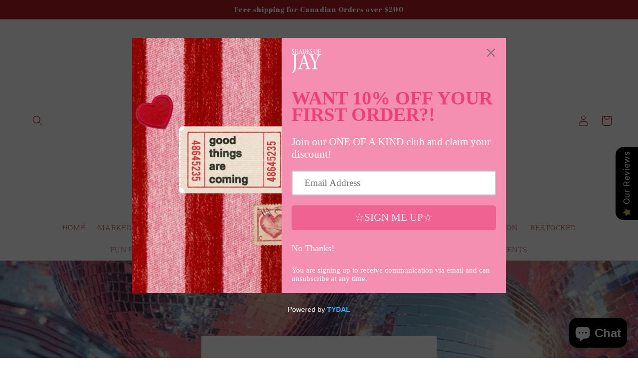

--- FILE ---
content_type: text/html; charset=utf-8
request_url: https://shadesofjay.ca/collections/new-arrivals
body_size: 55583
content:
<!doctype html>
<html class="no-js" lang="en">
  <head>
	<!-- Added by AVADA SEO Suite -->
	

	<!-- /Added by AVADA SEO Suite -->
    <meta charset="utf-8">
    <meta http-equiv="X-UA-Compatible" content="IE=edge">
    <meta name="viewport" content="width=device-width,initial-scale=1">
    <meta name="theme-color" content="">
    <link rel="canonical" href="https://shadesofjay.ca/collections/new-arrivals">
    <link rel="preconnect" href="https://cdn.shopify.com" crossorigin><link rel="icon" type="image/png" href="//shadesofjay.ca/cdn/shop/files/ShadesBoutiqueBlack_f0189a4c-2373-497a-8bde-d95096013f1d.png?crop=center&height=32&v=1665372346&width=32"><link rel="preconnect" href="https://fonts.shopifycdn.com" crossorigin><title>
      NEW ARRIVALS
 &ndash; SHADESOFJAY </title>

    
      <meta name="description" content="⚡️Did someone say… NEW?!⚡️">
    

    

<meta property="og:site_name" content="SHADESOFJAY ">
<meta property="og:url" content="https://shadesofjay.ca/collections/new-arrivals">
<meta property="og:title" content="NEW ARRIVALS">
<meta property="og:type" content="website">
<meta property="og:description" content="⚡️Did someone say… NEW?!⚡️"><meta property="og:image" content="http://shadesofjay.ca/cdn/shop/collections/image_c33a807f-9054-42cb-91b8-0891569b46ed.jpg?v=1690756575">
  <meta property="og:image:secure_url" content="https://shadesofjay.ca/cdn/shop/collections/image_c33a807f-9054-42cb-91b8-0891569b46ed.jpg?v=1690756575">
  <meta property="og:image:width" content="1170">
  <meta property="og:image:height" content="1763"><meta name="twitter:card" content="summary_large_image">
<meta name="twitter:title" content="NEW ARRIVALS">
<meta name="twitter:description" content="⚡️Did someone say… NEW?!⚡️">


    <script src="//shadesofjay.ca/cdn/shop/t/14/assets/global.js?v=24850326154503943211677958396" defer="defer"></script>
    <script>window.performance && window.performance.mark && window.performance.mark('shopify.content_for_header.start');</script><meta name="facebook-domain-verification" content="wf9tb98n5zk1q1sn05wfmqpgh56ka7">
<meta name="google-site-verification" content="9rjjwaNf8NZdkZtPO-2LTW8kE37NNjnlPJDhM0Y5Gw0">
<meta name="google-site-verification" content="9rfhoNXNRVV8p26IW5EE77s7PRUPXXBW0oUNYLM1Uh0">
<meta id="shopify-digital-wallet" name="shopify-digital-wallet" content="/58340311093/digital_wallets/dialog">
<meta name="shopify-checkout-api-token" content="14dccc55dd324936f3fbc5cf2f2f6e17">
<link rel="alternate" type="application/atom+xml" title="Feed" href="/collections/new-arrivals.atom" />
<link rel="next" href="/collections/new-arrivals?page=2">
<link rel="alternate" type="application/json+oembed" href="https://shadesofjay.ca/collections/new-arrivals.oembed">
<script async="async" src="/checkouts/internal/preloads.js?locale=en-CA"></script>
<link rel="preconnect" href="https://shop.app" crossorigin="anonymous">
<script async="async" src="https://shop.app/checkouts/internal/preloads.js?locale=en-CA&shop_id=58340311093" crossorigin="anonymous"></script>
<script id="apple-pay-shop-capabilities" type="application/json">{"shopId":58340311093,"countryCode":"CA","currencyCode":"CAD","merchantCapabilities":["supports3DS"],"merchantId":"gid:\/\/shopify\/Shop\/58340311093","merchantName":"SHADESOFJAY ","requiredBillingContactFields":["postalAddress","email","phone"],"requiredShippingContactFields":["postalAddress","email","phone"],"shippingType":"shipping","supportedNetworks":["visa","masterCard","amex","discover","interac","jcb"],"total":{"type":"pending","label":"SHADESOFJAY ","amount":"1.00"},"shopifyPaymentsEnabled":true,"supportsSubscriptions":true}</script>
<script id="shopify-features" type="application/json">{"accessToken":"14dccc55dd324936f3fbc5cf2f2f6e17","betas":["rich-media-storefront-analytics"],"domain":"shadesofjay.ca","predictiveSearch":true,"shopId":58340311093,"locale":"en"}</script>
<script>var Shopify = Shopify || {};
Shopify.shop = "shadesofjboutique.myshopify.com";
Shopify.locale = "en";
Shopify.currency = {"active":"CAD","rate":"1.0"};
Shopify.country = "CA";
Shopify.theme = {"name":"Clickflow for SHADESOFJAY ","id":127815352373,"schema_name":"Dawn","schema_version":"5.0.0","theme_store_id":887,"role":"main"};
Shopify.theme.handle = "null";
Shopify.theme.style = {"id":null,"handle":null};
Shopify.cdnHost = "shadesofjay.ca/cdn";
Shopify.routes = Shopify.routes || {};
Shopify.routes.root = "/";</script>
<script type="module">!function(o){(o.Shopify=o.Shopify||{}).modules=!0}(window);</script>
<script>!function(o){function n(){var o=[];function n(){o.push(Array.prototype.slice.apply(arguments))}return n.q=o,n}var t=o.Shopify=o.Shopify||{};t.loadFeatures=n(),t.autoloadFeatures=n()}(window);</script>
<script>
  window.ShopifyPay = window.ShopifyPay || {};
  window.ShopifyPay.apiHost = "shop.app\/pay";
  window.ShopifyPay.redirectState = null;
</script>
<script id="shop-js-analytics" type="application/json">{"pageType":"collection"}</script>
<script defer="defer" async type="module" src="//shadesofjay.ca/cdn/shopifycloud/shop-js/modules/v2/client.init-shop-cart-sync_BT-GjEfc.en.esm.js"></script>
<script defer="defer" async type="module" src="//shadesofjay.ca/cdn/shopifycloud/shop-js/modules/v2/chunk.common_D58fp_Oc.esm.js"></script>
<script defer="defer" async type="module" src="//shadesofjay.ca/cdn/shopifycloud/shop-js/modules/v2/chunk.modal_xMitdFEc.esm.js"></script>
<script type="module">
  await import("//shadesofjay.ca/cdn/shopifycloud/shop-js/modules/v2/client.init-shop-cart-sync_BT-GjEfc.en.esm.js");
await import("//shadesofjay.ca/cdn/shopifycloud/shop-js/modules/v2/chunk.common_D58fp_Oc.esm.js");
await import("//shadesofjay.ca/cdn/shopifycloud/shop-js/modules/v2/chunk.modal_xMitdFEc.esm.js");

  window.Shopify.SignInWithShop?.initShopCartSync?.({"fedCMEnabled":true,"windoidEnabled":true});

</script>
<script>
  window.Shopify = window.Shopify || {};
  if (!window.Shopify.featureAssets) window.Shopify.featureAssets = {};
  window.Shopify.featureAssets['shop-js'] = {"shop-cart-sync":["modules/v2/client.shop-cart-sync_DZOKe7Ll.en.esm.js","modules/v2/chunk.common_D58fp_Oc.esm.js","modules/v2/chunk.modal_xMitdFEc.esm.js"],"init-fed-cm":["modules/v2/client.init-fed-cm_B6oLuCjv.en.esm.js","modules/v2/chunk.common_D58fp_Oc.esm.js","modules/v2/chunk.modal_xMitdFEc.esm.js"],"shop-cash-offers":["modules/v2/client.shop-cash-offers_D2sdYoxE.en.esm.js","modules/v2/chunk.common_D58fp_Oc.esm.js","modules/v2/chunk.modal_xMitdFEc.esm.js"],"shop-login-button":["modules/v2/client.shop-login-button_QeVjl5Y3.en.esm.js","modules/v2/chunk.common_D58fp_Oc.esm.js","modules/v2/chunk.modal_xMitdFEc.esm.js"],"pay-button":["modules/v2/client.pay-button_DXTOsIq6.en.esm.js","modules/v2/chunk.common_D58fp_Oc.esm.js","modules/v2/chunk.modal_xMitdFEc.esm.js"],"shop-button":["modules/v2/client.shop-button_DQZHx9pm.en.esm.js","modules/v2/chunk.common_D58fp_Oc.esm.js","modules/v2/chunk.modal_xMitdFEc.esm.js"],"avatar":["modules/v2/client.avatar_BTnouDA3.en.esm.js"],"init-windoid":["modules/v2/client.init-windoid_CR1B-cfM.en.esm.js","modules/v2/chunk.common_D58fp_Oc.esm.js","modules/v2/chunk.modal_xMitdFEc.esm.js"],"init-shop-for-new-customer-accounts":["modules/v2/client.init-shop-for-new-customer-accounts_C_vY_xzh.en.esm.js","modules/v2/client.shop-login-button_QeVjl5Y3.en.esm.js","modules/v2/chunk.common_D58fp_Oc.esm.js","modules/v2/chunk.modal_xMitdFEc.esm.js"],"init-shop-email-lookup-coordinator":["modules/v2/client.init-shop-email-lookup-coordinator_BI7n9ZSv.en.esm.js","modules/v2/chunk.common_D58fp_Oc.esm.js","modules/v2/chunk.modal_xMitdFEc.esm.js"],"init-shop-cart-sync":["modules/v2/client.init-shop-cart-sync_BT-GjEfc.en.esm.js","modules/v2/chunk.common_D58fp_Oc.esm.js","modules/v2/chunk.modal_xMitdFEc.esm.js"],"shop-toast-manager":["modules/v2/client.shop-toast-manager_DiYdP3xc.en.esm.js","modules/v2/chunk.common_D58fp_Oc.esm.js","modules/v2/chunk.modal_xMitdFEc.esm.js"],"init-customer-accounts":["modules/v2/client.init-customer-accounts_D9ZNqS-Q.en.esm.js","modules/v2/client.shop-login-button_QeVjl5Y3.en.esm.js","modules/v2/chunk.common_D58fp_Oc.esm.js","modules/v2/chunk.modal_xMitdFEc.esm.js"],"init-customer-accounts-sign-up":["modules/v2/client.init-customer-accounts-sign-up_iGw4briv.en.esm.js","modules/v2/client.shop-login-button_QeVjl5Y3.en.esm.js","modules/v2/chunk.common_D58fp_Oc.esm.js","modules/v2/chunk.modal_xMitdFEc.esm.js"],"shop-follow-button":["modules/v2/client.shop-follow-button_CqMgW2wH.en.esm.js","modules/v2/chunk.common_D58fp_Oc.esm.js","modules/v2/chunk.modal_xMitdFEc.esm.js"],"checkout-modal":["modules/v2/client.checkout-modal_xHeaAweL.en.esm.js","modules/v2/chunk.common_D58fp_Oc.esm.js","modules/v2/chunk.modal_xMitdFEc.esm.js"],"shop-login":["modules/v2/client.shop-login_D91U-Q7h.en.esm.js","modules/v2/chunk.common_D58fp_Oc.esm.js","modules/v2/chunk.modal_xMitdFEc.esm.js"],"lead-capture":["modules/v2/client.lead-capture_BJmE1dJe.en.esm.js","modules/v2/chunk.common_D58fp_Oc.esm.js","modules/v2/chunk.modal_xMitdFEc.esm.js"],"payment-terms":["modules/v2/client.payment-terms_Ci9AEqFq.en.esm.js","modules/v2/chunk.common_D58fp_Oc.esm.js","modules/v2/chunk.modal_xMitdFEc.esm.js"]};
</script>
<script>(function() {
  var isLoaded = false;
  function asyncLoad() {
    if (isLoaded) return;
    isLoaded = true;
    var urls = ["https:\/\/cdn.shopify.com\/s\/files\/1\/0583\/4031\/1093\/t\/1\/assets\/pop_58340311093.js?v=1671492057\u0026shop=shadesofjboutique.myshopify.com"];
    for (var i = 0; i < urls.length; i++) {
      var s = document.createElement('script');
      s.type = 'text/javascript';
      s.async = true;
      s.src = urls[i];
      var x = document.getElementsByTagName('script')[0];
      x.parentNode.insertBefore(s, x);
    }
  };
  if(window.attachEvent) {
    window.attachEvent('onload', asyncLoad);
  } else {
    window.addEventListener('load', asyncLoad, false);
  }
})();</script>
<script id="__st">var __st={"a":58340311093,"offset":-21600,"reqid":"cec8ba8f-fcbe-4caf-ad4f-1bf982d826dd-1769418652","pageurl":"shadesofjay.ca\/collections\/new-arrivals","u":"c21e60abc31d","p":"collection","rtyp":"collection","rid":279042850869};</script>
<script>window.ShopifyPaypalV4VisibilityTracking = true;</script>
<script id="captcha-bootstrap">!function(){'use strict';const t='contact',e='account',n='new_comment',o=[[t,t],['blogs',n],['comments',n],[t,'customer']],c=[[e,'customer_login'],[e,'guest_login'],[e,'recover_customer_password'],[e,'create_customer']],r=t=>t.map((([t,e])=>`form[action*='/${t}']:not([data-nocaptcha='true']) input[name='form_type'][value='${e}']`)).join(','),a=t=>()=>t?[...document.querySelectorAll(t)].map((t=>t.form)):[];function s(){const t=[...o],e=r(t);return a(e)}const i='password',u='form_key',d=['recaptcha-v3-token','g-recaptcha-response','h-captcha-response',i],f=()=>{try{return window.sessionStorage}catch{return}},m='__shopify_v',_=t=>t.elements[u];function p(t,e,n=!1){try{const o=window.sessionStorage,c=JSON.parse(o.getItem(e)),{data:r}=function(t){const{data:e,action:n}=t;return t[m]||n?{data:e,action:n}:{data:t,action:n}}(c);for(const[e,n]of Object.entries(r))t.elements[e]&&(t.elements[e].value=n);n&&o.removeItem(e)}catch(o){console.error('form repopulation failed',{error:o})}}const l='form_type',E='cptcha';function T(t){t.dataset[E]=!0}const w=window,h=w.document,L='Shopify',v='ce_forms',y='captcha';let A=!1;((t,e)=>{const n=(g='f06e6c50-85a8-45c8-87d0-21a2b65856fe',I='https://cdn.shopify.com/shopifycloud/storefront-forms-hcaptcha/ce_storefront_forms_captcha_hcaptcha.v1.5.2.iife.js',D={infoText:'Protected by hCaptcha',privacyText:'Privacy',termsText:'Terms'},(t,e,n)=>{const o=w[L][v],c=o.bindForm;if(c)return c(t,g,e,D).then(n);var r;o.q.push([[t,g,e,D],n]),r=I,A||(h.body.append(Object.assign(h.createElement('script'),{id:'captcha-provider',async:!0,src:r})),A=!0)});var g,I,D;w[L]=w[L]||{},w[L][v]=w[L][v]||{},w[L][v].q=[],w[L][y]=w[L][y]||{},w[L][y].protect=function(t,e){n(t,void 0,e),T(t)},Object.freeze(w[L][y]),function(t,e,n,w,h,L){const[v,y,A,g]=function(t,e,n){const i=e?o:[],u=t?c:[],d=[...i,...u],f=r(d),m=r(i),_=r(d.filter((([t,e])=>n.includes(e))));return[a(f),a(m),a(_),s()]}(w,h,L),I=t=>{const e=t.target;return e instanceof HTMLFormElement?e:e&&e.form},D=t=>v().includes(t);t.addEventListener('submit',(t=>{const e=I(t);if(!e)return;const n=D(e)&&!e.dataset.hcaptchaBound&&!e.dataset.recaptchaBound,o=_(e),c=g().includes(e)&&(!o||!o.value);(n||c)&&t.preventDefault(),c&&!n&&(function(t){try{if(!f())return;!function(t){const e=f();if(!e)return;const n=_(t);if(!n)return;const o=n.value;o&&e.removeItem(o)}(t);const e=Array.from(Array(32),(()=>Math.random().toString(36)[2])).join('');!function(t,e){_(t)||t.append(Object.assign(document.createElement('input'),{type:'hidden',name:u})),t.elements[u].value=e}(t,e),function(t,e){const n=f();if(!n)return;const o=[...t.querySelectorAll(`input[type='${i}']`)].map((({name:t})=>t)),c=[...d,...o],r={};for(const[a,s]of new FormData(t).entries())c.includes(a)||(r[a]=s);n.setItem(e,JSON.stringify({[m]:1,action:t.action,data:r}))}(t,e)}catch(e){console.error('failed to persist form',e)}}(e),e.submit())}));const S=(t,e)=>{t&&!t.dataset[E]&&(n(t,e.some((e=>e===t))),T(t))};for(const o of['focusin','change'])t.addEventListener(o,(t=>{const e=I(t);D(e)&&S(e,y())}));const B=e.get('form_key'),M=e.get(l),P=B&&M;t.addEventListener('DOMContentLoaded',(()=>{const t=y();if(P)for(const e of t)e.elements[l].value===M&&p(e,B);[...new Set([...A(),...v().filter((t=>'true'===t.dataset.shopifyCaptcha))])].forEach((e=>S(e,t)))}))}(h,new URLSearchParams(w.location.search),n,t,e,['guest_login'])})(!0,!0)}();</script>
<script integrity="sha256-4kQ18oKyAcykRKYeNunJcIwy7WH5gtpwJnB7kiuLZ1E=" data-source-attribution="shopify.loadfeatures" defer="defer" src="//shadesofjay.ca/cdn/shopifycloud/storefront/assets/storefront/load_feature-a0a9edcb.js" crossorigin="anonymous"></script>
<script crossorigin="anonymous" defer="defer" src="//shadesofjay.ca/cdn/shopifycloud/storefront/assets/shopify_pay/storefront-65b4c6d7.js?v=20250812"></script>
<script data-source-attribution="shopify.dynamic_checkout.dynamic.init">var Shopify=Shopify||{};Shopify.PaymentButton=Shopify.PaymentButton||{isStorefrontPortableWallets:!0,init:function(){window.Shopify.PaymentButton.init=function(){};var t=document.createElement("script");t.src="https://shadesofjay.ca/cdn/shopifycloud/portable-wallets/latest/portable-wallets.en.js",t.type="module",document.head.appendChild(t)}};
</script>
<script data-source-attribution="shopify.dynamic_checkout.buyer_consent">
  function portableWalletsHideBuyerConsent(e){var t=document.getElementById("shopify-buyer-consent"),n=document.getElementById("shopify-subscription-policy-button");t&&n&&(t.classList.add("hidden"),t.setAttribute("aria-hidden","true"),n.removeEventListener("click",e))}function portableWalletsShowBuyerConsent(e){var t=document.getElementById("shopify-buyer-consent"),n=document.getElementById("shopify-subscription-policy-button");t&&n&&(t.classList.remove("hidden"),t.removeAttribute("aria-hidden"),n.addEventListener("click",e))}window.Shopify?.PaymentButton&&(window.Shopify.PaymentButton.hideBuyerConsent=portableWalletsHideBuyerConsent,window.Shopify.PaymentButton.showBuyerConsent=portableWalletsShowBuyerConsent);
</script>
<script data-source-attribution="shopify.dynamic_checkout.cart.bootstrap">document.addEventListener("DOMContentLoaded",(function(){function t(){return document.querySelector("shopify-accelerated-checkout-cart, shopify-accelerated-checkout")}if(t())Shopify.PaymentButton.init();else{new MutationObserver((function(e,n){t()&&(Shopify.PaymentButton.init(),n.disconnect())})).observe(document.body,{childList:!0,subtree:!0})}}));
</script>
<link id="shopify-accelerated-checkout-styles" rel="stylesheet" media="screen" href="https://shadesofjay.ca/cdn/shopifycloud/portable-wallets/latest/accelerated-checkout-backwards-compat.css" crossorigin="anonymous">
<style id="shopify-accelerated-checkout-cart">
        #shopify-buyer-consent {
  margin-top: 1em;
  display: inline-block;
  width: 100%;
}

#shopify-buyer-consent.hidden {
  display: none;
}

#shopify-subscription-policy-button {
  background: none;
  border: none;
  padding: 0;
  text-decoration: underline;
  font-size: inherit;
  cursor: pointer;
}

#shopify-subscription-policy-button::before {
  box-shadow: none;
}

      </style>
<script id="sections-script" data-sections="header,footer" defer="defer" src="//shadesofjay.ca/cdn/shop/t/14/compiled_assets/scripts.js?v=1431"></script>
<script>window.performance && window.performance.mark && window.performance.mark('shopify.content_for_header.end');</script>


    <style data-shopify>
      @font-face {
  font-family: "Roboto Slab";
  font-weight: 300;
  font-style: normal;
  font-display: swap;
  src: url("//shadesofjay.ca/cdn/fonts/roboto_slab/robotoslab_n3.334bc4a7f64493b05cb1091c15b7be46b0d4a0d9.woff2") format("woff2"),
       url("//shadesofjay.ca/cdn/fonts/roboto_slab/robotoslab_n3.4929d403660e3d9ae4428ca43a713d8a307fd79b.woff") format("woff");
}

      @font-face {
  font-family: "Roboto Slab";
  font-weight: 700;
  font-style: normal;
  font-display: swap;
  src: url("//shadesofjay.ca/cdn/fonts/roboto_slab/robotoslab_n7.5242eb50a2e2688ccb1b3a90257e09ca8f40a7fe.woff2") format("woff2"),
       url("//shadesofjay.ca/cdn/fonts/roboto_slab/robotoslab_n7.6217d6e8cdce1468038779247b461b93d14a8e93.woff") format("woff");
}

      
      
      @font-face {
  font-family: "Abril Fatface";
  font-weight: 400;
  font-style: normal;
  font-display: swap;
  src: url("//shadesofjay.ca/cdn/fonts/abril_fatface/abrilfatface_n4.002841dd08a4d39b2c2d7fe9d598d4782afb7225.woff2") format("woff2"),
       url("//shadesofjay.ca/cdn/fonts/abril_fatface/abrilfatface_n4.0d8f922831420cd750572c7a70f4c623018424d8.woff") format("woff");
}


      :root {
        --font-body-family: "Roboto Slab", serif;
        --font-body-style: normal;
        --font-body-weight: 300;
        --font-body-weight-bold: 600;

        --font-heading-family: "Abril Fatface", serif;
        --font-heading-style: normal;
        --font-heading-weight: 400;

        --font-body-scale: 1.05;
        --font-heading-scale: 1.0;

        --color-base-text: 174, 28, 35;
        --color-shadow: 174, 28, 35;
        --color-base-background-1: 255, 255, 255;
        --color-base-background-2: 255, 255, 255;
        --color-base-solid-button-labels: 255, 255, 255;
        --color-base-outline-button-labels: 26, 29, 46;
        --color-base-accent-1: 174, 28, 35;
        --color-base-accent-2: 225, 65, 65;
        --payment-terms-background-color: #FFFFFF;

        --gradient-base-background-1: #FFFFFF;
        --gradient-base-background-2: #ffffff;
        --gradient-base-accent-1: #ae1c23;
        --gradient-base-accent-2: #e14141;

        --media-padding: px;
        --media-border-opacity: 0.4;
        --media-border-width: 0px;
        --media-radius: 0px;
        --media-shadow-opacity: 0.0;
        --media-shadow-horizontal-offset: 0px;
        --media-shadow-vertical-offset: 4px;
        --media-shadow-blur-radius: 5px;

        --page-width: 160rem;
        --page-width-margin: 0rem;

        --card-image-padding: 0.0rem;
        --card-corner-radius: 0.0rem;
        --card-text-alignment: left;
        --card-border-width: 0.0rem;
        --card-border-opacity: 0.1;
        --card-shadow-opacity: 0.0;
        --card-shadow-horizontal-offset: 0.0rem;
        --card-shadow-vertical-offset: 0.4rem;
        --card-shadow-blur-radius: 0.5rem;

        --badge-corner-radius: 4.0rem;

        --popup-border-width: 1px;
        --popup-border-opacity: 0.1;
        --popup-corner-radius: 0px;
        --popup-shadow-opacity: 0.0;
        --popup-shadow-horizontal-offset: 0px;
        --popup-shadow-vertical-offset: 4px;
        --popup-shadow-blur-radius: 5px;

        --drawer-border-width: 1px;
        --drawer-border-opacity: 0.1;
        --drawer-shadow-opacity: 0.0;
        --drawer-shadow-horizontal-offset: 0px;
        --drawer-shadow-vertical-offset: 4px;
        --drawer-shadow-blur-radius: 5px;

        --spacing-sections-desktop: 0px;
        --spacing-sections-mobile: 0px;

        --grid-desktop-vertical-spacing: 8px;
        --grid-desktop-horizontal-spacing: 8px;
        --grid-mobile-vertical-spacing: 4px;
        --grid-mobile-horizontal-spacing: 4px;

        --text-boxes-border-opacity: 0.0;
        --text-boxes-border-width: 0px;
        --text-boxes-radius: 0px;
        --text-boxes-shadow-opacity: 0.0;
        --text-boxes-shadow-horizontal-offset: 0px;
        --text-boxes-shadow-vertical-offset: 4px;
        --text-boxes-shadow-blur-radius: 5px;

        --buttons-radius: 32px;
        --buttons-radius-outset: 35px;
        --buttons-border-width: 3px;
        --buttons-border-opacity: 1.0;
        --buttons-shadow-opacity: 0.0;
        --buttons-shadow-horizontal-offset: -12px;
        --buttons-shadow-vertical-offset: -12px;
        --buttons-shadow-blur-radius: 0px;
        --buttons-border-offset: 0.3px;

        --inputs-radius: 0px;
        --inputs-border-width: 1px;
        --inputs-border-opacity: 0.55;
        --inputs-shadow-opacity: 0.0;
        --inputs-shadow-horizontal-offset: 0px;
        --inputs-margin-offset: 0px;
        --inputs-shadow-vertical-offset: 4px;
        --inputs-shadow-blur-radius: 5px;
        --inputs-radius-outset: 0px;

        --variant-pills-radius: 40px;
        --variant-pills-border-width: 1px;
        --variant-pills-border-opacity: 0.55;
        --variant-pills-shadow-opacity: 0.0;
        --variant-pills-shadow-horizontal-offset: 0px;
        --variant-pills-shadow-vertical-offset: 4px;
        --variant-pills-shadow-blur-radius: 5px;
      }

      *,
      *::before,
      *::after {
        box-sizing: inherit;
      }

      html {
        box-sizing: border-box;
        font-size: calc(var(--font-body-scale) * 62.5%);
        height: 100%;
      }

      body {
        display: grid;
        grid-template-rows: auto auto 1fr auto;
        grid-template-columns: 100%;
        min-height: 100%;
        margin: 0;
        font-size: 1.5rem;
        letter-spacing: 0.06rem;
        line-height: calc(1 + 0.8 / var(--font-body-scale));
        font-family: var(--font-body-family);
        font-style: var(--font-body-style);
        font-weight: var(--font-body-weight);
      }

      @media screen and (min-width: 750px) {
        body {
          font-size: 1.6rem;
        }
      }
    </style>

    <link href="//shadesofjay.ca/cdn/shop/t/14/assets/base.css?v=33648442733440060821677958396" rel="stylesheet" type="text/css" media="all" />
<link rel="preload" as="font" href="//shadesofjay.ca/cdn/fonts/roboto_slab/robotoslab_n3.334bc4a7f64493b05cb1091c15b7be46b0d4a0d9.woff2" type="font/woff2" crossorigin><link rel="preload" as="font" href="//shadesofjay.ca/cdn/fonts/abril_fatface/abrilfatface_n4.002841dd08a4d39b2c2d7fe9d598d4782afb7225.woff2" type="font/woff2" crossorigin><link rel="stylesheet" href="//shadesofjay.ca/cdn/shop/t/14/assets/component-predictive-search.css?v=165644661289088488651677958396" media="print" onload="this.media='all'"><script>document.documentElement.className = document.documentElement.className.replace('no-js', 'js');
    if (Shopify.designMode) {
      document.documentElement.classList.add('shopify-design-mode');
    }
    </script>
  
<!-- BEGIN app block: shopify://apps/avada-seo-suite/blocks/avada-seo/15507c6e-1aa3-45d3-b698-7e175e033440 --><script>
  window.AVADA_SEO_ENABLED = true;
</script><!-- BEGIN app snippet: avada-broken-link-manager --><!-- END app snippet --><!-- BEGIN app snippet: avada-seo-site --><!-- END app snippet --><!-- BEGIN app snippet: avada-robot-onpage --><!-- Avada SEO Robot Onpage -->












<!-- END app snippet --><!-- BEGIN app snippet: avada-frequently-asked-questions -->







<!-- END app snippet --><!-- BEGIN app snippet: avada-custom-css --> <!-- BEGIN Avada SEO custom CSS END -->


<!-- END Avada SEO custom CSS END -->
<!-- END app snippet --><!-- BEGIN app snippet: avada-homepage --><!-- END app snippet --><!-- BEGIN app snippet: avada-rating-and-review -->
<!-- END app snippet --><!-- BEGIN app snippet: avada-loading --><style>
  @keyframes avada-rotate {
    0% { transform: rotate(0); }
    100% { transform: rotate(360deg); }
  }

  @keyframes avada-fade-out {
    0% { opacity: 1; visibility: visible; }
    100% { opacity: 0; visibility: hidden; }
  }

  .Avada-LoadingScreen {
    display: none;
    width: 100%;
    height: 100vh;
    top: 0;
    position: fixed;
    z-index: 9999;
    display: flex;
    align-items: center;
    justify-content: center;
  
    background-image: url();
    background-position: center;
    background-size: cover;
    background-repeat: no-repeat;
  
  }

  .Avada-LoadingScreen svg {
    animation: avada-rotate 1s linear infinite;
    width: px;
    height: px;
  }
</style>
<script>
  const themeId = Shopify.theme.id;
  const loadingSettingsValue = null;
  const loadingType = loadingSettingsValue?.loadingType;
  function renderLoading() {
    new MutationObserver((mutations, observer) => {
      if (document.body) {
        observer.disconnect();
        const loadingDiv = document.createElement('div');
        loadingDiv.className = 'Avada-LoadingScreen';
        if(loadingType === 'custom_logo' || loadingType === 'favicon_logo') {
          const srcLoadingImage = loadingSettingsValue?.customLogoThemeIds[themeId] || '';
          if(srcLoadingImage) {
            loadingDiv.innerHTML = `
            <img alt="Avada logo"  height="600px" loading="eager" fetchpriority="high"
              src="${srcLoadingImage}&width=600"
              width="600px" />
              `
          }
        }
        if(loadingType === 'circle') {
          loadingDiv.innerHTML = `
        <svg viewBox="0 0 40 40" fill="none" xmlns="http://www.w3.org/2000/svg">
          <path d="M20 3.75C11.0254 3.75 3.75 11.0254 3.75 20C3.75 21.0355 2.91053 21.875 1.875 21.875C0.839475 21.875 0 21.0355 0 20C0 8.9543 8.9543 0 20 0C31.0457 0 40 8.9543 40 20C40 31.0457 31.0457 40 20 40C18.9645 40 18.125 39.1605 18.125 38.125C18.125 37.0895 18.9645 36.25 20 36.25C28.9748 36.25 36.25 28.9748 36.25 20C36.25 11.0254 28.9748 3.75 20 3.75Z" fill=""/>
        </svg>
      `;
        }

        document.body.insertBefore(loadingDiv, document.body.firstChild || null);
        const e = '';
        const t = '';
        const o = 'first' === t;
        const a = sessionStorage.getItem('isShowLoadingAvada');
        const n = document.querySelector('.Avada-LoadingScreen');
        if (a && o) return (n.style.display = 'none');
        n.style.display = 'flex';
        const i = document.body;
        i.style.overflow = 'hidden';
        const l = () => {
          i.style.overflow = 'auto';
          n.style.animation = 'avada-fade-out 1s ease-out forwards';
          setTimeout(() => {
            n.style.display = 'none';
          }, 1000);
        };
        if ((o && !a && sessionStorage.setItem('isShowLoadingAvada', true), 'duration_auto' === e)) {
          window.onload = function() {
            l();
          };
          return;
        }
        setTimeout(() => {
          l();
        }, 1000 * e);
      }
    }).observe(document.documentElement, { childList: true, subtree: true });
  };
  function isNullish(value) {
    return value === null || value === undefined;
  }
  const themeIds = '';
  const themeIdsArray = themeIds ? themeIds.split(',') : [];

  if(!isNullish(themeIds) && themeIdsArray.includes(themeId.toString()) && loadingSettingsValue?.enabled) {
    renderLoading();
  }

  if(isNullish(loadingSettingsValue?.themeIds) && loadingSettingsValue?.enabled) {
    renderLoading();
  }
</script>
<!-- END app snippet --><!-- BEGIN app snippet: avada-seo-social-post --><!-- END app snippet -->
<!-- END app block --><!-- BEGIN app block: shopify://apps/judge-me-reviews/blocks/judgeme_core/61ccd3b1-a9f2-4160-9fe9-4fec8413e5d8 --><!-- Start of Judge.me Core -->






<link rel="dns-prefetch" href="https://cdnwidget.judge.me">
<link rel="dns-prefetch" href="https://cdn.judge.me">
<link rel="dns-prefetch" href="https://cdn1.judge.me">
<link rel="dns-prefetch" href="https://api.judge.me">

<script data-cfasync='false' class='jdgm-settings-script'>window.jdgmSettings={"pagination":5,"disable_web_reviews":false,"badge_no_review_text":"No reviews","badge_n_reviews_text":"{{ n }} review/reviews","hide_badge_preview_if_no_reviews":true,"badge_hide_text":false,"enforce_center_preview_badge":false,"widget_title":"Customer Reviews","widget_open_form_text":"Write a review","widget_close_form_text":"Cancel review","widget_refresh_page_text":"Refresh page","widget_summary_text":"Based on {{ number_of_reviews }} review/reviews","widget_no_review_text":"Be the first to write a review","widget_name_field_text":"Display name","widget_verified_name_field_text":"Verified Name (public)","widget_name_placeholder_text":"Display name","widget_required_field_error_text":"This field is required.","widget_email_field_text":"Email address","widget_verified_email_field_text":"Verified Email (private, can not be edited)","widget_email_placeholder_text":"Your email address","widget_email_field_error_text":"Please enter a valid email address.","widget_rating_field_text":"Rating","widget_review_title_field_text":"Review Title","widget_review_title_placeholder_text":"Give your review a title","widget_review_body_field_text":"Review content","widget_review_body_placeholder_text":"Start writing here...","widget_pictures_field_text":"Picture/Video (optional)","widget_submit_review_text":"Submit Review","widget_submit_verified_review_text":"Submit Verified Review","widget_submit_success_msg_with_auto_publish":"Thank you! Please refresh the page in a few moments to see your review. You can remove or edit your review by logging into \u003ca href='https://judge.me/login' target='_blank' rel='nofollow noopener'\u003eJudge.me\u003c/a\u003e","widget_submit_success_msg_no_auto_publish":"Thank you! Your review will be published as soon as it is approved by the shop admin. You can remove or edit your review by logging into \u003ca href='https://judge.me/login' target='_blank' rel='nofollow noopener'\u003eJudge.me\u003c/a\u003e","widget_show_default_reviews_out_of_total_text":"Showing {{ n_reviews_shown }} out of {{ n_reviews }} reviews.","widget_show_all_link_text":"Show all","widget_show_less_link_text":"Show less","widget_author_said_text":"{{ reviewer_name }} said:","widget_days_text":"{{ n }} days ago","widget_weeks_text":"{{ n }} week/weeks ago","widget_months_text":"{{ n }} month/months ago","widget_years_text":"{{ n }} year/years ago","widget_yesterday_text":"Yesterday","widget_today_text":"Today","widget_replied_text":"\u003e\u003e {{ shop_name }} replied:","widget_read_more_text":"Read more","widget_reviewer_name_as_initial":"first_name_only","widget_rating_filter_color":"","widget_rating_filter_see_all_text":"See all reviews","widget_sorting_most_recent_text":"Most Recent","widget_sorting_highest_rating_text":"Highest Rating","widget_sorting_lowest_rating_text":"Lowest Rating","widget_sorting_with_pictures_text":"Only Pictures","widget_sorting_most_helpful_text":"Most Helpful","widget_open_question_form_text":"Ask a question","widget_reviews_subtab_text":"Reviews","widget_questions_subtab_text":"Questions","widget_question_label_text":"Question","widget_answer_label_text":"Answer","widget_question_placeholder_text":"Write your question here","widget_submit_question_text":"Submit Question","widget_question_submit_success_text":"Thank you for your question! We will notify you once it gets answered.","verified_badge_text":"Verified","verified_badge_bg_color":"","verified_badge_text_color":"","verified_badge_placement":"left-of-reviewer-name","widget_review_max_height":"","widget_hide_border":false,"widget_social_share":false,"widget_thumb":false,"widget_review_location_show":false,"widget_location_format":"","all_reviews_include_out_of_store_products":true,"all_reviews_out_of_store_text":"(out of store)","all_reviews_pagination":100,"all_reviews_product_name_prefix_text":"about","enable_review_pictures":true,"enable_question_anwser":false,"widget_theme":"","review_date_format":"mm/dd/yyyy","default_sort_method":"most-recent","widget_product_reviews_subtab_text":"Product Reviews","widget_shop_reviews_subtab_text":"Shop Reviews","widget_other_products_reviews_text":"Reviews for other products","widget_store_reviews_subtab_text":"Store reviews","widget_no_store_reviews_text":"This store hasn't received any reviews yet","widget_web_restriction_product_reviews_text":"This product hasn't received any reviews yet","widget_no_items_text":"No items found","widget_show_more_text":"Show more","widget_write_a_store_review_text":"Write a Store Review","widget_other_languages_heading":"Reviews in Other Languages","widget_translate_review_text":"Translate review to {{ language }}","widget_translating_review_text":"Translating...","widget_show_original_translation_text":"Show original ({{ language }})","widget_translate_review_failed_text":"Review couldn't be translated.","widget_translate_review_retry_text":"Retry","widget_translate_review_try_again_later_text":"Try again later","show_product_url_for_grouped_product":false,"widget_sorting_pictures_first_text":"Pictures First","show_pictures_on_all_rev_page_mobile":false,"show_pictures_on_all_rev_page_desktop":false,"floating_tab_hide_mobile_install_preference":false,"floating_tab_button_name":"★ Reviews","floating_tab_title":"Let customers speak for us","floating_tab_button_color":"","floating_tab_button_background_color":"","floating_tab_url":"","floating_tab_url_enabled":false,"floating_tab_tab_style":"text","all_reviews_text_badge_text":"Customers rate us {{ shop.metafields.judgeme.all_reviews_rating | round: 1 }}/5 based on {{ shop.metafields.judgeme.all_reviews_count }} reviews.","all_reviews_text_badge_text_branded_style":"{{ shop.metafields.judgeme.all_reviews_rating | round: 1 }} out of 5 stars based on {{ shop.metafields.judgeme.all_reviews_count }} reviews","is_all_reviews_text_badge_a_link":false,"show_stars_for_all_reviews_text_badge":false,"all_reviews_text_badge_url":"","all_reviews_text_style":"branded","all_reviews_text_color_style":"judgeme_brand_color","all_reviews_text_color":"#108474","all_reviews_text_show_jm_brand":true,"featured_carousel_show_header":true,"featured_carousel_title":"Let customers speak for us","testimonials_carousel_title":"Customers are saying","videos_carousel_title":"Real customer stories","cards_carousel_title":"Customers are saying","featured_carousel_count_text":"from {{ n }} reviews","featured_carousel_add_link_to_all_reviews_page":false,"featured_carousel_url":"","featured_carousel_show_images":true,"featured_carousel_autoslide_interval":5,"featured_carousel_arrows_on_the_sides":false,"featured_carousel_height":250,"featured_carousel_width":80,"featured_carousel_image_size":0,"featured_carousel_image_height":250,"featured_carousel_arrow_color":"#eeeeee","verified_count_badge_style":"branded","verified_count_badge_orientation":"horizontal","verified_count_badge_color_style":"judgeme_brand_color","verified_count_badge_color":"#108474","is_verified_count_badge_a_link":false,"verified_count_badge_url":"","verified_count_badge_show_jm_brand":true,"widget_rating_preset_default":5,"widget_first_sub_tab":"product-reviews","widget_show_histogram":true,"widget_histogram_use_custom_color":false,"widget_pagination_use_custom_color":false,"widget_star_use_custom_color":false,"widget_verified_badge_use_custom_color":false,"widget_write_review_use_custom_color":false,"picture_reminder_submit_button":"Upload Pictures","enable_review_videos":true,"mute_video_by_default":true,"widget_sorting_videos_first_text":"Videos First","widget_review_pending_text":"Pending","featured_carousel_items_for_large_screen":3,"social_share_options_order":"Facebook,Twitter","remove_microdata_snippet":true,"disable_json_ld":false,"enable_json_ld_products":false,"preview_badge_show_question_text":false,"preview_badge_no_question_text":"No questions","preview_badge_n_question_text":"{{ number_of_questions }} question/questions","qa_badge_show_icon":false,"qa_badge_position":"same-row","remove_judgeme_branding":false,"widget_add_search_bar":false,"widget_search_bar_placeholder":"Search","widget_sorting_verified_only_text":"Verified only","featured_carousel_theme":"default","featured_carousel_show_rating":true,"featured_carousel_show_title":true,"featured_carousel_show_body":true,"featured_carousel_show_date":false,"featured_carousel_show_reviewer":true,"featured_carousel_show_product":false,"featured_carousel_header_background_color":"#108474","featured_carousel_header_text_color":"#ffffff","featured_carousel_name_product_separator":"reviewed","featured_carousel_full_star_background":"#108474","featured_carousel_empty_star_background":"#dadada","featured_carousel_vertical_theme_background":"#f9fafb","featured_carousel_verified_badge_enable":true,"featured_carousel_verified_badge_color":"#108474","featured_carousel_border_style":"round","featured_carousel_review_line_length_limit":3,"featured_carousel_more_reviews_button_text":"Read more reviews","featured_carousel_view_product_button_text":"View product","all_reviews_page_load_reviews_on":"scroll","all_reviews_page_load_more_text":"Load More Reviews","disable_fb_tab_reviews":false,"enable_ajax_cdn_cache":false,"widget_public_name_text":"displayed publicly like","default_reviewer_name":"John Smith","default_reviewer_name_has_non_latin":true,"widget_reviewer_anonymous":"Anonymous","medals_widget_title":"Judge.me Review Medals","medals_widget_background_color":"#f9fafb","medals_widget_position":"footer_all_pages","medals_widget_border_color":"#f9fafb","medals_widget_verified_text_position":"left","medals_widget_use_monochromatic_version":false,"medals_widget_elements_color":"#108474","show_reviewer_avatar":true,"widget_invalid_yt_video_url_error_text":"Not a YouTube video URL","widget_max_length_field_error_text":"Please enter no more than {0} characters.","widget_show_country_flag":false,"widget_show_collected_via_shop_app":true,"widget_verified_by_shop_badge_style":"light","widget_verified_by_shop_text":"Verified by Shop","widget_show_photo_gallery":true,"widget_load_with_code_splitting":true,"widget_ugc_install_preference":false,"widget_ugc_title":"Made by us, Shared by you","widget_ugc_subtitle":"Tag us to see your picture featured in our page","widget_ugc_arrows_color":"#ffffff","widget_ugc_primary_button_text":"Buy Now","widget_ugc_primary_button_background_color":"#108474","widget_ugc_primary_button_text_color":"#ffffff","widget_ugc_primary_button_border_width":"0","widget_ugc_primary_button_border_style":"none","widget_ugc_primary_button_border_color":"#108474","widget_ugc_primary_button_border_radius":"25","widget_ugc_secondary_button_text":"Load More","widget_ugc_secondary_button_background_color":"#ffffff","widget_ugc_secondary_button_text_color":"#108474","widget_ugc_secondary_button_border_width":"2","widget_ugc_secondary_button_border_style":"solid","widget_ugc_secondary_button_border_color":"#108474","widget_ugc_secondary_button_border_radius":"25","widget_ugc_reviews_button_text":"View Reviews","widget_ugc_reviews_button_background_color":"#ffffff","widget_ugc_reviews_button_text_color":"#108474","widget_ugc_reviews_button_border_width":"2","widget_ugc_reviews_button_border_style":"solid","widget_ugc_reviews_button_border_color":"#108474","widget_ugc_reviews_button_border_radius":"25","widget_ugc_reviews_button_link_to":"judgeme-reviews-page","widget_ugc_show_post_date":true,"widget_ugc_max_width":"800","widget_rating_metafield_value_type":true,"widget_primary_color":"#D2A3E6","widget_enable_secondary_color":false,"widget_secondary_color":"#9BED9B","widget_summary_average_rating_text":"{{ average_rating }} out of 5","widget_media_grid_title":"Customer photos \u0026 videos","widget_media_grid_see_more_text":"See more","widget_round_style":false,"widget_show_product_medals":true,"widget_verified_by_judgeme_text":"Verified by Judge.me","widget_show_store_medals":true,"widget_verified_by_judgeme_text_in_store_medals":"Verified by Judge.me","widget_media_field_exceed_quantity_message":"Sorry, we can only accept {{ max_media }} for one review.","widget_media_field_exceed_limit_message":"{{ file_name }} is too large, please select a {{ media_type }} less than {{ size_limit }}MB.","widget_review_submitted_text":"Review Submitted!","widget_question_submitted_text":"Question Submitted!","widget_close_form_text_question":"Cancel","widget_write_your_answer_here_text":"Write your answer here","widget_enabled_branded_link":true,"widget_show_collected_by_judgeme":false,"widget_reviewer_name_color":"","widget_write_review_text_color":"","widget_write_review_bg_color":"","widget_collected_by_judgeme_text":"collected by Judge.me","widget_pagination_type":"standard","widget_load_more_text":"Load More","widget_load_more_color":"#108474","widget_full_review_text":"Full Review","widget_read_more_reviews_text":"Read More Reviews","widget_read_questions_text":"Read Questions","widget_questions_and_answers_text":"Questions \u0026 Answers","widget_verified_by_text":"Verified by","widget_verified_text":"Verified","widget_number_of_reviews_text":"{{ number_of_reviews }} reviews","widget_back_button_text":"Back","widget_next_button_text":"Next","widget_custom_forms_filter_button":"Filters","custom_forms_style":"horizontal","widget_show_review_information":false,"how_reviews_are_collected":"How reviews are collected?","widget_show_review_keywords":false,"widget_gdpr_statement":"How we use your data: We'll only contact you about the review you left, and only if necessary. By submitting your review, you agree to Judge.me's \u003ca href='https://judge.me/terms' target='_blank' rel='nofollow noopener'\u003eterms\u003c/a\u003e, \u003ca href='https://judge.me/privacy' target='_blank' rel='nofollow noopener'\u003eprivacy\u003c/a\u003e and \u003ca href='https://judge.me/content-policy' target='_blank' rel='nofollow noopener'\u003econtent\u003c/a\u003e policies.","widget_multilingual_sorting_enabled":false,"widget_translate_review_content_enabled":false,"widget_translate_review_content_method":"manual","popup_widget_review_selection":"automatically_with_pictures","popup_widget_round_border_style":true,"popup_widget_show_title":true,"popup_widget_show_body":true,"popup_widget_show_reviewer":false,"popup_widget_show_product":true,"popup_widget_show_pictures":true,"popup_widget_use_review_picture":true,"popup_widget_show_on_home_page":true,"popup_widget_show_on_product_page":true,"popup_widget_show_on_collection_page":true,"popup_widget_show_on_cart_page":true,"popup_widget_position":"bottom_left","popup_widget_first_review_delay":5,"popup_widget_duration":5,"popup_widget_interval":5,"popup_widget_review_count":5,"popup_widget_hide_on_mobile":true,"review_snippet_widget_round_border_style":true,"review_snippet_widget_card_color":"#FFFFFF","review_snippet_widget_slider_arrows_background_color":"#FFFFFF","review_snippet_widget_slider_arrows_color":"#000000","review_snippet_widget_star_color":"#108474","show_product_variant":false,"all_reviews_product_variant_label_text":"Variant: ","widget_show_verified_branding":false,"widget_ai_summary_title":"Customers say","widget_ai_summary_disclaimer":"AI-powered review summary based on recent customer reviews","widget_show_ai_summary":false,"widget_show_ai_summary_bg":false,"widget_show_review_title_input":true,"redirect_reviewers_invited_via_email":"review_widget","request_store_review_after_product_review":true,"request_review_other_products_in_order":false,"review_form_color_scheme":"default","review_form_corner_style":"square","review_form_star_color":{},"review_form_text_color":"#333333","review_form_background_color":"#ffffff","review_form_field_background_color":"#fafafa","review_form_button_color":{},"review_form_button_text_color":"#ffffff","review_form_modal_overlay_color":"#000000","review_content_screen_title_text":"How would you rate this product?","review_content_introduction_text":"We would love it if you would share a bit about your experience.","store_review_form_title_text":"How would you rate this store?","store_review_form_introduction_text":"We would love it if you would share a bit about your experience.","show_review_guidance_text":true,"one_star_review_guidance_text":"Poor","five_star_review_guidance_text":"Great","customer_information_screen_title_text":"About you","customer_information_introduction_text":"Please tell us more about you.","custom_questions_screen_title_text":"Your experience in more detail","custom_questions_introduction_text":"Here are a few questions to help us understand more about your experience.","review_submitted_screen_title_text":"Thanks for your review!","review_submitted_screen_thank_you_text":"We are processing it and it will appear on the store soon.","review_submitted_screen_email_verification_text":"Please confirm your email by clicking the link we just sent you. This helps us keep reviews authentic.","review_submitted_request_store_review_text":"Would you like to share your experience of shopping with us?","review_submitted_review_other_products_text":"Would you like to review these products?","store_review_screen_title_text":"Would you like to share your experience of shopping with us?","store_review_introduction_text":"We value your feedback and use it to improve. Please share any thoughts or suggestions you have.","reviewer_media_screen_title_picture_text":"Share a picture","reviewer_media_introduction_picture_text":"Upload a photo to support your review.","reviewer_media_screen_title_video_text":"Share a video","reviewer_media_introduction_video_text":"Upload a video to support your review.","reviewer_media_screen_title_picture_or_video_text":"Share a picture or video","reviewer_media_introduction_picture_or_video_text":"Upload a photo or video to support your review.","reviewer_media_youtube_url_text":"Paste your Youtube URL here","advanced_settings_next_step_button_text":"Next","advanced_settings_close_review_button_text":"Close","modal_write_review_flow":false,"write_review_flow_required_text":"Required","write_review_flow_privacy_message_text":"We respect your privacy.","write_review_flow_anonymous_text":"Post review as anonymous","write_review_flow_visibility_text":"This won't be visible to other customers.","write_review_flow_multiple_selection_help_text":"Select as many as you like","write_review_flow_single_selection_help_text":"Select one option","write_review_flow_required_field_error_text":"This field is required","write_review_flow_invalid_email_error_text":"Please enter a valid email address","write_review_flow_max_length_error_text":"Max. {{ max_length }} characters.","write_review_flow_media_upload_text":"\u003cb\u003eClick to upload\u003c/b\u003e or drag and drop","write_review_flow_gdpr_statement":"We'll only contact you about your review if necessary. By submitting your review, you agree to our \u003ca href='https://judge.me/terms' target='_blank' rel='nofollow noopener'\u003eterms and conditions\u003c/a\u003e and \u003ca href='https://judge.me/privacy' target='_blank' rel='nofollow noopener'\u003eprivacy policy\u003c/a\u003e.","rating_only_reviews_enabled":false,"show_negative_reviews_help_screen":false,"new_review_flow_help_screen_rating_threshold":3,"negative_review_resolution_screen_title_text":"Tell us more","negative_review_resolution_text":"Your experience matters to us. If there were issues with your purchase, we're here to help. Feel free to reach out to us, we'd love the opportunity to make things right.","negative_review_resolution_button_text":"Contact us","negative_review_resolution_proceed_with_review_text":"Leave a review","negative_review_resolution_subject":"Issue with purchase from {{ shop_name }}.{{ order_name }}","preview_badge_collection_page_install_status":false,"widget_review_custom_css":"","preview_badge_custom_css":"","preview_badge_stars_count":"5-stars","featured_carousel_custom_css":"","floating_tab_custom_css":"","all_reviews_widget_custom_css":"","medals_widget_custom_css":"","verified_badge_custom_css":"","all_reviews_text_custom_css":"","transparency_badges_collected_via_store_invite":false,"transparency_badges_from_another_provider":false,"transparency_badges_collected_from_store_visitor":false,"transparency_badges_collected_by_verified_review_provider":false,"transparency_badges_earned_reward":false,"transparency_badges_collected_via_store_invite_text":"Review collected via store invitation","transparency_badges_from_another_provider_text":"Review collected from another provider","transparency_badges_collected_from_store_visitor_text":"Review collected from a store visitor","transparency_badges_written_in_google_text":"Review written in Google","transparency_badges_written_in_etsy_text":"Review written in Etsy","transparency_badges_written_in_shop_app_text":"Review written in Shop App","transparency_badges_earned_reward_text":"Review earned a reward for future purchase","product_review_widget_per_page":10,"widget_store_review_label_text":"Review about the store","checkout_comment_extension_title_on_product_page":"Customer Comments","checkout_comment_extension_num_latest_comment_show":5,"checkout_comment_extension_format":"name_and_timestamp","checkout_comment_customer_name":"last_initial","checkout_comment_comment_notification":true,"preview_badge_collection_page_install_preference":false,"preview_badge_home_page_install_preference":false,"preview_badge_product_page_install_preference":false,"review_widget_install_preference":"","review_carousel_install_preference":false,"floating_reviews_tab_install_preference":"none","verified_reviews_count_badge_install_preference":false,"all_reviews_text_install_preference":false,"review_widget_best_location":false,"judgeme_medals_install_preference":false,"review_widget_revamp_enabled":true,"review_widget_qna_enabled":false,"review_widget_revamp_dual_publish_end_date":"2026-02-04T19:10:31.000+00:00","review_widget_header_theme":"minimal","review_widget_widget_title_enabled":true,"review_widget_header_text_size":"medium","review_widget_header_text_weight":"regular","review_widget_average_rating_style":"compact","review_widget_bar_chart_enabled":true,"review_widget_bar_chart_type":"numbers","review_widget_bar_chart_style":"standard","review_widget_expanded_media_gallery_enabled":false,"review_widget_reviews_section_theme":"carousel","review_widget_image_style":"thumbnails","review_widget_review_image_ratio":"square","review_widget_stars_size":"medium","review_widget_verified_badge":"standard_text","review_widget_review_title_text_size":"medium","review_widget_review_text_size":"medium","review_widget_review_text_length":"medium","review_widget_number_of_columns_desktop":3,"review_widget_carousel_transition_speed":5,"review_widget_custom_questions_answers_display":"always","review_widget_star_and_histogram_color":"#90F767","review_widget_button_color":"#7DF48E","review_widget_button_text_color":"#FFFFFF","review_widget_text_color":"#D3B0F5","review_widget_lighter_text_color":"#7B7B7B","review_widget_corner_styling":"soft","review_widget_review_word_singular":"review","review_widget_review_word_plural":"reviews","review_widget_voting_label":"Helpful?","review_widget_shop_reply_label":"Reply from {{ shop_name }}:","review_widget_filters_title":"Filters","qna_widget_question_word_singular":"Question","qna_widget_question_word_plural":"Questions","qna_widget_answer_reply_label":"Answer from {{ answerer_name }}:","qna_content_screen_title_text":"Ask a question about this product","qna_widget_question_required_field_error_text":"Please enter your question.","qna_widget_flow_gdpr_statement":"We'll only contact you about your question if necessary. By submitting your question, you agree to our \u003ca href='https://judge.me/terms' target='_blank' rel='nofollow noopener'\u003eterms and conditions\u003c/a\u003e and \u003ca href='https://judge.me/privacy' target='_blank' rel='nofollow noopener'\u003eprivacy policy\u003c/a\u003e.","qna_widget_question_submitted_text":"Thanks for your question!","qna_widget_close_form_text_question":"Close","qna_widget_question_submit_success_text":"We’ll notify you by email when your question is answered.","all_reviews_widget_v2025_enabled":false,"all_reviews_widget_v2025_header_theme":"default","all_reviews_widget_v2025_widget_title_enabled":true,"all_reviews_widget_v2025_header_text_size":"medium","all_reviews_widget_v2025_header_text_weight":"regular","all_reviews_widget_v2025_average_rating_style":"compact","all_reviews_widget_v2025_bar_chart_enabled":true,"all_reviews_widget_v2025_bar_chart_type":"numbers","all_reviews_widget_v2025_bar_chart_style":"standard","all_reviews_widget_v2025_expanded_media_gallery_enabled":false,"all_reviews_widget_v2025_show_store_medals":true,"all_reviews_widget_v2025_show_photo_gallery":true,"all_reviews_widget_v2025_show_review_keywords":false,"all_reviews_widget_v2025_show_ai_summary":false,"all_reviews_widget_v2025_show_ai_summary_bg":false,"all_reviews_widget_v2025_add_search_bar":false,"all_reviews_widget_v2025_default_sort_method":"most-recent","all_reviews_widget_v2025_reviews_per_page":10,"all_reviews_widget_v2025_reviews_section_theme":"default","all_reviews_widget_v2025_image_style":"thumbnails","all_reviews_widget_v2025_review_image_ratio":"square","all_reviews_widget_v2025_stars_size":"medium","all_reviews_widget_v2025_verified_badge":"bold_badge","all_reviews_widget_v2025_review_title_text_size":"medium","all_reviews_widget_v2025_review_text_size":"medium","all_reviews_widget_v2025_review_text_length":"medium","all_reviews_widget_v2025_number_of_columns_desktop":3,"all_reviews_widget_v2025_carousel_transition_speed":5,"all_reviews_widget_v2025_custom_questions_answers_display":"always","all_reviews_widget_v2025_show_product_variant":false,"all_reviews_widget_v2025_show_reviewer_avatar":true,"all_reviews_widget_v2025_reviewer_name_as_initial":"","all_reviews_widget_v2025_review_location_show":false,"all_reviews_widget_v2025_location_format":"","all_reviews_widget_v2025_show_country_flag":false,"all_reviews_widget_v2025_verified_by_shop_badge_style":"light","all_reviews_widget_v2025_social_share":false,"all_reviews_widget_v2025_social_share_options_order":"Facebook,Twitter,LinkedIn,Pinterest","all_reviews_widget_v2025_pagination_type":"standard","all_reviews_widget_v2025_button_text_color":"#FFFFFF","all_reviews_widget_v2025_text_color":"#000000","all_reviews_widget_v2025_lighter_text_color":"#7B7B7B","all_reviews_widget_v2025_corner_styling":"soft","all_reviews_widget_v2025_title":"Customer reviews","all_reviews_widget_v2025_ai_summary_title":"Customers say about this store","all_reviews_widget_v2025_no_review_text":"Be the first to write a review","platform":"shopify","branding_url":"https://app.judge.me/reviews/stores/shadesofjay.ca","branding_text":"Powered by Judge.me","locale":"en","reply_name":"SHADESOFJAY ","widget_version":"3.0","footer":true,"autopublish":true,"review_dates":false,"enable_custom_form":false,"shop_use_review_site":true,"shop_locale":"en","enable_multi_locales_translations":false,"show_review_title_input":true,"review_verification_email_status":"always","can_be_branded":true,"reply_name_text":"SHADESOFJAY "};</script> <style class='jdgm-settings-style'>.jdgm-xx{left:0}:root{--jdgm-primary-color: #D2A3E6;--jdgm-secondary-color: rgba(210,163,230,0.1);--jdgm-star-color: #D2A3E6;--jdgm-write-review-text-color: white;--jdgm-write-review-bg-color: #D2A3E6;--jdgm-paginate-color: #D2A3E6;--jdgm-border-radius: 0;--jdgm-reviewer-name-color: #D2A3E6}.jdgm-histogram__bar-content{background-color:#D2A3E6}.jdgm-rev[data-verified-buyer=true] .jdgm-rev__icon.jdgm-rev__icon:after,.jdgm-rev__buyer-badge.jdgm-rev__buyer-badge{color:white;background-color:#D2A3E6}.jdgm-review-widget--small .jdgm-gallery.jdgm-gallery .jdgm-gallery__thumbnail-link:nth-child(8) .jdgm-gallery__thumbnail-wrapper.jdgm-gallery__thumbnail-wrapper:before{content:"See more"}@media only screen and (min-width: 768px){.jdgm-gallery.jdgm-gallery .jdgm-gallery__thumbnail-link:nth-child(8) .jdgm-gallery__thumbnail-wrapper.jdgm-gallery__thumbnail-wrapper:before{content:"See more"}}.jdgm-prev-badge[data-average-rating='0.00']{display:none !important}.jdgm-rev .jdgm-rev__timestamp,.jdgm-quest .jdgm-rev__timestamp,.jdgm-carousel-item__timestamp{display:none !important}.jdgm-author-fullname{display:none !important}.jdgm-author-all-initials{display:none !important}.jdgm-author-last-initial{display:none !important}.jdgm-rev-widg__title{visibility:hidden}.jdgm-rev-widg__summary-text{visibility:hidden}.jdgm-prev-badge__text{visibility:hidden}.jdgm-rev__prod-link-prefix:before{content:'about'}.jdgm-rev__variant-label:before{content:'Variant: '}.jdgm-rev__out-of-store-text:before{content:'(out of store)'}@media only screen and (min-width: 768px){.jdgm-rev__pics .jdgm-rev_all-rev-page-picture-separator,.jdgm-rev__pics .jdgm-rev__product-picture{display:none}}@media only screen and (max-width: 768px){.jdgm-rev__pics .jdgm-rev_all-rev-page-picture-separator,.jdgm-rev__pics .jdgm-rev__product-picture{display:none}}.jdgm-preview-badge[data-template="product"]{display:none !important}.jdgm-preview-badge[data-template="collection"]{display:none !important}.jdgm-preview-badge[data-template="index"]{display:none !important}.jdgm-review-widget[data-from-snippet="true"]{display:none !important}.jdgm-verified-count-badget[data-from-snippet="true"]{display:none !important}.jdgm-carousel-wrapper[data-from-snippet="true"]{display:none !important}.jdgm-all-reviews-text[data-from-snippet="true"]{display:none !important}.jdgm-medals-section[data-from-snippet="true"]{display:none !important}.jdgm-ugc-media-wrapper[data-from-snippet="true"]{display:none !important}.jdgm-rev__transparency-badge[data-badge-type="review_collected_via_store_invitation"]{display:none !important}.jdgm-rev__transparency-badge[data-badge-type="review_collected_from_another_provider"]{display:none !important}.jdgm-rev__transparency-badge[data-badge-type="review_collected_from_store_visitor"]{display:none !important}.jdgm-rev__transparency-badge[data-badge-type="review_written_in_etsy"]{display:none !important}.jdgm-rev__transparency-badge[data-badge-type="review_written_in_google_business"]{display:none !important}.jdgm-rev__transparency-badge[data-badge-type="review_written_in_shop_app"]{display:none !important}.jdgm-rev__transparency-badge[data-badge-type="review_earned_for_future_purchase"]{display:none !important}.jdgm-review-snippet-widget .jdgm-rev-snippet-widget__cards-container .jdgm-rev-snippet-card{border-radius:8px;background:#fff}.jdgm-review-snippet-widget .jdgm-rev-snippet-widget__cards-container .jdgm-rev-snippet-card__rev-rating .jdgm-star{color:#108474}.jdgm-review-snippet-widget .jdgm-rev-snippet-widget__prev-btn,.jdgm-review-snippet-widget .jdgm-rev-snippet-widget__next-btn{border-radius:50%;background:#fff}.jdgm-review-snippet-widget .jdgm-rev-snippet-widget__prev-btn>svg,.jdgm-review-snippet-widget .jdgm-rev-snippet-widget__next-btn>svg{fill:#000}.jdgm-full-rev-modal.rev-snippet-widget .jm-mfp-container .jm-mfp-content,.jdgm-full-rev-modal.rev-snippet-widget .jm-mfp-container .jdgm-full-rev__icon,.jdgm-full-rev-modal.rev-snippet-widget .jm-mfp-container .jdgm-full-rev__pic-img,.jdgm-full-rev-modal.rev-snippet-widget .jm-mfp-container .jdgm-full-rev__reply{border-radius:8px}.jdgm-full-rev-modal.rev-snippet-widget .jm-mfp-container .jdgm-full-rev[data-verified-buyer="true"] .jdgm-full-rev__icon::after{border-radius:8px}.jdgm-full-rev-modal.rev-snippet-widget .jm-mfp-container .jdgm-full-rev .jdgm-rev__buyer-badge{border-radius:calc( 8px / 2 )}.jdgm-full-rev-modal.rev-snippet-widget .jm-mfp-container .jdgm-full-rev .jdgm-full-rev__replier::before{content:'SHADESOFJAY '}.jdgm-full-rev-modal.rev-snippet-widget .jm-mfp-container .jdgm-full-rev .jdgm-full-rev__product-button{border-radius:calc( 8px * 6 )}
</style> <style class='jdgm-settings-style'></style>

  
  
  
  <style class='jdgm-miracle-styles'>
  @-webkit-keyframes jdgm-spin{0%{-webkit-transform:rotate(0deg);-ms-transform:rotate(0deg);transform:rotate(0deg)}100%{-webkit-transform:rotate(359deg);-ms-transform:rotate(359deg);transform:rotate(359deg)}}@keyframes jdgm-spin{0%{-webkit-transform:rotate(0deg);-ms-transform:rotate(0deg);transform:rotate(0deg)}100%{-webkit-transform:rotate(359deg);-ms-transform:rotate(359deg);transform:rotate(359deg)}}@font-face{font-family:'JudgemeStar';src:url("[data-uri]") format("woff");font-weight:normal;font-style:normal}.jdgm-star{font-family:'JudgemeStar';display:inline !important;text-decoration:none !important;padding:0 4px 0 0 !important;margin:0 !important;font-weight:bold;opacity:1;-webkit-font-smoothing:antialiased;-moz-osx-font-smoothing:grayscale}.jdgm-star:hover{opacity:1}.jdgm-star:last-of-type{padding:0 !important}.jdgm-star.jdgm--on:before{content:"\e000"}.jdgm-star.jdgm--off:before{content:"\e001"}.jdgm-star.jdgm--half:before{content:"\e002"}.jdgm-widget *{margin:0;line-height:1.4;-webkit-box-sizing:border-box;-moz-box-sizing:border-box;box-sizing:border-box;-webkit-overflow-scrolling:touch}.jdgm-hidden{display:none !important;visibility:hidden !important}.jdgm-temp-hidden{display:none}.jdgm-spinner{width:40px;height:40px;margin:auto;border-radius:50%;border-top:2px solid #eee;border-right:2px solid #eee;border-bottom:2px solid #eee;border-left:2px solid #ccc;-webkit-animation:jdgm-spin 0.8s infinite linear;animation:jdgm-spin 0.8s infinite linear}.jdgm-prev-badge{display:block !important}

</style>


  
  
   


<script data-cfasync='false' class='jdgm-script'>
!function(e){window.jdgm=window.jdgm||{},jdgm.CDN_HOST="https://cdnwidget.judge.me/",jdgm.CDN_HOST_ALT="https://cdn2.judge.me/cdn/widget_frontend/",jdgm.API_HOST="https://api.judge.me/",jdgm.CDN_BASE_URL="https://cdn.shopify.com/extensions/019beb2a-7cf9-7238-9765-11a892117c03/judgeme-extensions-316/assets/",
jdgm.docReady=function(d){(e.attachEvent?"complete"===e.readyState:"loading"!==e.readyState)?
setTimeout(d,0):e.addEventListener("DOMContentLoaded",d)},jdgm.loadCSS=function(d,t,o,a){
!o&&jdgm.loadCSS.requestedUrls.indexOf(d)>=0||(jdgm.loadCSS.requestedUrls.push(d),
(a=e.createElement("link")).rel="stylesheet",a.class="jdgm-stylesheet",a.media="nope!",
a.href=d,a.onload=function(){this.media="all",t&&setTimeout(t)},e.body.appendChild(a))},
jdgm.loadCSS.requestedUrls=[],jdgm.loadJS=function(e,d){var t=new XMLHttpRequest;
t.onreadystatechange=function(){4===t.readyState&&(Function(t.response)(),d&&d(t.response))},
t.open("GET",e),t.onerror=function(){if(e.indexOf(jdgm.CDN_HOST)===0&&jdgm.CDN_HOST_ALT!==jdgm.CDN_HOST){var f=e.replace(jdgm.CDN_HOST,jdgm.CDN_HOST_ALT);jdgm.loadJS(f,d)}},t.send()},jdgm.docReady((function(){(window.jdgmLoadCSS||e.querySelectorAll(
".jdgm-widget, .jdgm-all-reviews-page").length>0)&&(jdgmSettings.widget_load_with_code_splitting?
parseFloat(jdgmSettings.widget_version)>=3?jdgm.loadCSS(jdgm.CDN_HOST+"widget_v3/base.css"):
jdgm.loadCSS(jdgm.CDN_HOST+"widget/base.css"):jdgm.loadCSS(jdgm.CDN_HOST+"shopify_v2.css"),
jdgm.loadJS(jdgm.CDN_HOST+"loa"+"der.js"))}))}(document);
</script>
<noscript><link rel="stylesheet" type="text/css" media="all" href="https://cdnwidget.judge.me/shopify_v2.css"></noscript>

<!-- BEGIN app snippet: theme_fix_tags --><script>
  (function() {
    var jdgmThemeFixes = null;
    if (!jdgmThemeFixes) return;
    var thisThemeFix = jdgmThemeFixes[Shopify.theme.id];
    if (!thisThemeFix) return;

    if (thisThemeFix.html) {
      document.addEventListener("DOMContentLoaded", function() {
        var htmlDiv = document.createElement('div');
        htmlDiv.classList.add('jdgm-theme-fix-html');
        htmlDiv.innerHTML = thisThemeFix.html;
        document.body.append(htmlDiv);
      });
    };

    if (thisThemeFix.css) {
      var styleTag = document.createElement('style');
      styleTag.classList.add('jdgm-theme-fix-style');
      styleTag.innerHTML = thisThemeFix.css;
      document.head.append(styleTag);
    };

    if (thisThemeFix.js) {
      var scriptTag = document.createElement('script');
      scriptTag.classList.add('jdgm-theme-fix-script');
      scriptTag.innerHTML = thisThemeFix.js;
      document.head.append(scriptTag);
    };
  })();
</script>
<!-- END app snippet -->
<!-- End of Judge.me Core -->



<!-- END app block --><!-- BEGIN app block: shopify://apps/3d-seasonal-effects/blocks/app-embed/5881d1f8-9311-46cf-bb7d-8ebd2e22859c -->
<script async src="https://app.seasoneffects.com/get_script/?shop_url=shadesofjboutique.myshopify.com"></script>


<!-- END app block --><script src="https://cdn.shopify.com/extensions/e8878072-2f6b-4e89-8082-94b04320908d/inbox-1254/assets/inbox-chat-loader.js" type="text/javascript" defer="defer"></script>
<script src="https://cdn.shopify.com/extensions/1aff304a-11ec-47a0-aee1-7f4ae56792d4/tydal-popups-email-pop-ups-4/assets/pop-app-embed.js" type="text/javascript" defer="defer"></script>
<script src="https://cdn.shopify.com/extensions/019beb2a-7cf9-7238-9765-11a892117c03/judgeme-extensions-316/assets/loader.js" type="text/javascript" defer="defer"></script>
<script src="https://cdn.shopify.com/extensions/019b0289-a7b2-75c4-bc89-75da59821462/avada-app-75/assets/air-reviews.js" type="text/javascript" defer="defer"></script>
<link href="https://monorail-edge.shopifysvc.com" rel="dns-prefetch">
<script>(function(){if ("sendBeacon" in navigator && "performance" in window) {try {var session_token_from_headers = performance.getEntriesByType('navigation')[0].serverTiming.find(x => x.name == '_s').description;} catch {var session_token_from_headers = undefined;}var session_cookie_matches = document.cookie.match(/_shopify_s=([^;]*)/);var session_token_from_cookie = session_cookie_matches && session_cookie_matches.length === 2 ? session_cookie_matches[1] : "";var session_token = session_token_from_headers || session_token_from_cookie || "";function handle_abandonment_event(e) {var entries = performance.getEntries().filter(function(entry) {return /monorail-edge.shopifysvc.com/.test(entry.name);});if (!window.abandonment_tracked && entries.length === 0) {window.abandonment_tracked = true;var currentMs = Date.now();var navigation_start = performance.timing.navigationStart;var payload = {shop_id: 58340311093,url: window.location.href,navigation_start,duration: currentMs - navigation_start,session_token,page_type: "collection"};window.navigator.sendBeacon("https://monorail-edge.shopifysvc.com/v1/produce", JSON.stringify({schema_id: "online_store_buyer_site_abandonment/1.1",payload: payload,metadata: {event_created_at_ms: currentMs,event_sent_at_ms: currentMs}}));}}window.addEventListener('pagehide', handle_abandonment_event);}}());</script>
<script id="web-pixels-manager-setup">(function e(e,d,r,n,o){if(void 0===o&&(o={}),!Boolean(null===(a=null===(i=window.Shopify)||void 0===i?void 0:i.analytics)||void 0===a?void 0:a.replayQueue)){var i,a;window.Shopify=window.Shopify||{};var t=window.Shopify;t.analytics=t.analytics||{};var s=t.analytics;s.replayQueue=[],s.publish=function(e,d,r){return s.replayQueue.push([e,d,r]),!0};try{self.performance.mark("wpm:start")}catch(e){}var l=function(){var e={modern:/Edge?\/(1{2}[4-9]|1[2-9]\d|[2-9]\d{2}|\d{4,})\.\d+(\.\d+|)|Firefox\/(1{2}[4-9]|1[2-9]\d|[2-9]\d{2}|\d{4,})\.\d+(\.\d+|)|Chrom(ium|e)\/(9{2}|\d{3,})\.\d+(\.\d+|)|(Maci|X1{2}).+ Version\/(15\.\d+|(1[6-9]|[2-9]\d|\d{3,})\.\d+)([,.]\d+|)( \(\w+\)|)( Mobile\/\w+|) Safari\/|Chrome.+OPR\/(9{2}|\d{3,})\.\d+\.\d+|(CPU[ +]OS|iPhone[ +]OS|CPU[ +]iPhone|CPU IPhone OS|CPU iPad OS)[ +]+(15[._]\d+|(1[6-9]|[2-9]\d|\d{3,})[._]\d+)([._]\d+|)|Android:?[ /-](13[3-9]|1[4-9]\d|[2-9]\d{2}|\d{4,})(\.\d+|)(\.\d+|)|Android.+Firefox\/(13[5-9]|1[4-9]\d|[2-9]\d{2}|\d{4,})\.\d+(\.\d+|)|Android.+Chrom(ium|e)\/(13[3-9]|1[4-9]\d|[2-9]\d{2}|\d{4,})\.\d+(\.\d+|)|SamsungBrowser\/([2-9]\d|\d{3,})\.\d+/,legacy:/Edge?\/(1[6-9]|[2-9]\d|\d{3,})\.\d+(\.\d+|)|Firefox\/(5[4-9]|[6-9]\d|\d{3,})\.\d+(\.\d+|)|Chrom(ium|e)\/(5[1-9]|[6-9]\d|\d{3,})\.\d+(\.\d+|)([\d.]+$|.*Safari\/(?![\d.]+ Edge\/[\d.]+$))|(Maci|X1{2}).+ Version\/(10\.\d+|(1[1-9]|[2-9]\d|\d{3,})\.\d+)([,.]\d+|)( \(\w+\)|)( Mobile\/\w+|) Safari\/|Chrome.+OPR\/(3[89]|[4-9]\d|\d{3,})\.\d+\.\d+|(CPU[ +]OS|iPhone[ +]OS|CPU[ +]iPhone|CPU IPhone OS|CPU iPad OS)[ +]+(10[._]\d+|(1[1-9]|[2-9]\d|\d{3,})[._]\d+)([._]\d+|)|Android:?[ /-](13[3-9]|1[4-9]\d|[2-9]\d{2}|\d{4,})(\.\d+|)(\.\d+|)|Mobile Safari.+OPR\/([89]\d|\d{3,})\.\d+\.\d+|Android.+Firefox\/(13[5-9]|1[4-9]\d|[2-9]\d{2}|\d{4,})\.\d+(\.\d+|)|Android.+Chrom(ium|e)\/(13[3-9]|1[4-9]\d|[2-9]\d{2}|\d{4,})\.\d+(\.\d+|)|Android.+(UC? ?Browser|UCWEB|U3)[ /]?(15\.([5-9]|\d{2,})|(1[6-9]|[2-9]\d|\d{3,})\.\d+)\.\d+|SamsungBrowser\/(5\.\d+|([6-9]|\d{2,})\.\d+)|Android.+MQ{2}Browser\/(14(\.(9|\d{2,})|)|(1[5-9]|[2-9]\d|\d{3,})(\.\d+|))(\.\d+|)|K[Aa][Ii]OS\/(3\.\d+|([4-9]|\d{2,})\.\d+)(\.\d+|)/},d=e.modern,r=e.legacy,n=navigator.userAgent;return n.match(d)?"modern":n.match(r)?"legacy":"unknown"}(),u="modern"===l?"modern":"legacy",c=(null!=n?n:{modern:"",legacy:""})[u],f=function(e){return[e.baseUrl,"/wpm","/b",e.hashVersion,"modern"===e.buildTarget?"m":"l",".js"].join("")}({baseUrl:d,hashVersion:r,buildTarget:u}),m=function(e){var d=e.version,r=e.bundleTarget,n=e.surface,o=e.pageUrl,i=e.monorailEndpoint;return{emit:function(e){var a=e.status,t=e.errorMsg,s=(new Date).getTime(),l=JSON.stringify({metadata:{event_sent_at_ms:s},events:[{schema_id:"web_pixels_manager_load/3.1",payload:{version:d,bundle_target:r,page_url:o,status:a,surface:n,error_msg:t},metadata:{event_created_at_ms:s}}]});if(!i)return console&&console.warn&&console.warn("[Web Pixels Manager] No Monorail endpoint provided, skipping logging."),!1;try{return self.navigator.sendBeacon.bind(self.navigator)(i,l)}catch(e){}var u=new XMLHttpRequest;try{return u.open("POST",i,!0),u.setRequestHeader("Content-Type","text/plain"),u.send(l),!0}catch(e){return console&&console.warn&&console.warn("[Web Pixels Manager] Got an unhandled error while logging to Monorail."),!1}}}}({version:r,bundleTarget:l,surface:e.surface,pageUrl:self.location.href,monorailEndpoint:e.monorailEndpoint});try{o.browserTarget=l,function(e){var d=e.src,r=e.async,n=void 0===r||r,o=e.onload,i=e.onerror,a=e.sri,t=e.scriptDataAttributes,s=void 0===t?{}:t,l=document.createElement("script"),u=document.querySelector("head"),c=document.querySelector("body");if(l.async=n,l.src=d,a&&(l.integrity=a,l.crossOrigin="anonymous"),s)for(var f in s)if(Object.prototype.hasOwnProperty.call(s,f))try{l.dataset[f]=s[f]}catch(e){}if(o&&l.addEventListener("load",o),i&&l.addEventListener("error",i),u)u.appendChild(l);else{if(!c)throw new Error("Did not find a head or body element to append the script");c.appendChild(l)}}({src:f,async:!0,onload:function(){if(!function(){var e,d;return Boolean(null===(d=null===(e=window.Shopify)||void 0===e?void 0:e.analytics)||void 0===d?void 0:d.initialized)}()){var d=window.webPixelsManager.init(e)||void 0;if(d){var r=window.Shopify.analytics;r.replayQueue.forEach((function(e){var r=e[0],n=e[1],o=e[2];d.publishCustomEvent(r,n,o)})),r.replayQueue=[],r.publish=d.publishCustomEvent,r.visitor=d.visitor,r.initialized=!0}}},onerror:function(){return m.emit({status:"failed",errorMsg:"".concat(f," has failed to load")})},sri:function(e){var d=/^sha384-[A-Za-z0-9+/=]+$/;return"string"==typeof e&&d.test(e)}(c)?c:"",scriptDataAttributes:o}),m.emit({status:"loading"})}catch(e){m.emit({status:"failed",errorMsg:(null==e?void 0:e.message)||"Unknown error"})}}})({shopId: 58340311093,storefrontBaseUrl: "https://shadesofjay.ca",extensionsBaseUrl: "https://extensions.shopifycdn.com/cdn/shopifycloud/web-pixels-manager",monorailEndpoint: "https://monorail-edge.shopifysvc.com/unstable/produce_batch",surface: "storefront-renderer",enabledBetaFlags: ["2dca8a86"],webPixelsConfigList: [{"id":"963543093","configuration":"{\"webPixelName\":\"Judge.me\"}","eventPayloadVersion":"v1","runtimeContext":"STRICT","scriptVersion":"34ad157958823915625854214640f0bf","type":"APP","apiClientId":683015,"privacyPurposes":["ANALYTICS"],"dataSharingAdjustments":{"protectedCustomerApprovalScopes":["read_customer_email","read_customer_name","read_customer_personal_data","read_customer_phone"]}},{"id":"543457333","configuration":"{\"config\":\"{\\\"pixel_id\\\":\\\"GT-5DFV8PS\\\",\\\"target_country\\\":\\\"CA\\\",\\\"gtag_events\\\":[{\\\"type\\\":\\\"view_item\\\",\\\"action_label\\\":\\\"MC-ZMYFEC3H11\\\"},{\\\"type\\\":\\\"purchase\\\",\\\"action_label\\\":\\\"MC-ZMYFEC3H11\\\"},{\\\"type\\\":\\\"page_view\\\",\\\"action_label\\\":\\\"MC-ZMYFEC3H11\\\"}],\\\"enable_monitoring_mode\\\":false}\"}","eventPayloadVersion":"v1","runtimeContext":"OPEN","scriptVersion":"b2a88bafab3e21179ed38636efcd8a93","type":"APP","apiClientId":1780363,"privacyPurposes":[],"dataSharingAdjustments":{"protectedCustomerApprovalScopes":["read_customer_address","read_customer_email","read_customer_name","read_customer_personal_data","read_customer_phone"]}},{"id":"208437301","configuration":"{\"pixel_id\":\"524106356072851\",\"pixel_type\":\"facebook_pixel\",\"metaapp_system_user_token\":\"-\"}","eventPayloadVersion":"v1","runtimeContext":"OPEN","scriptVersion":"ca16bc87fe92b6042fbaa3acc2fbdaa6","type":"APP","apiClientId":2329312,"privacyPurposes":["ANALYTICS","MARKETING","SALE_OF_DATA"],"dataSharingAdjustments":{"protectedCustomerApprovalScopes":["read_customer_address","read_customer_email","read_customer_name","read_customer_personal_data","read_customer_phone"]}},{"id":"shopify-app-pixel","configuration":"{}","eventPayloadVersion":"v1","runtimeContext":"STRICT","scriptVersion":"0450","apiClientId":"shopify-pixel","type":"APP","privacyPurposes":["ANALYTICS","MARKETING"]},{"id":"shopify-custom-pixel","eventPayloadVersion":"v1","runtimeContext":"LAX","scriptVersion":"0450","apiClientId":"shopify-pixel","type":"CUSTOM","privacyPurposes":["ANALYTICS","MARKETING"]}],isMerchantRequest: false,initData: {"shop":{"name":"SHADESOFJAY ","paymentSettings":{"currencyCode":"CAD"},"myshopifyDomain":"shadesofjboutique.myshopify.com","countryCode":"CA","storefrontUrl":"https:\/\/shadesofjay.ca"},"customer":null,"cart":null,"checkout":null,"productVariants":[],"purchasingCompany":null},},"https://shadesofjay.ca/cdn","fcfee988w5aeb613cpc8e4bc33m6693e112",{"modern":"","legacy":""},{"shopId":"58340311093","storefrontBaseUrl":"https:\/\/shadesofjay.ca","extensionBaseUrl":"https:\/\/extensions.shopifycdn.com\/cdn\/shopifycloud\/web-pixels-manager","surface":"storefront-renderer","enabledBetaFlags":"[\"2dca8a86\"]","isMerchantRequest":"false","hashVersion":"fcfee988w5aeb613cpc8e4bc33m6693e112","publish":"custom","events":"[[\"page_viewed\",{}],[\"collection_viewed\",{\"collection\":{\"id\":\"279042850869\",\"title\":\"NEW ARRIVALS\",\"productVariants\":[{\"price\":{\"amount\":55.0,\"currencyCode\":\"CAD\"},\"product\":{\"title\":\"XOXO 15oz Soy Candle\",\"vendor\":\"SHADESOFJAY \",\"id\":\"8042278617141\",\"untranslatedTitle\":\"XOXO 15oz Soy Candle\",\"url\":\"\/products\/xoxo-15oz-soy-candle\",\"type\":\"\"},\"id\":\"44931881140277\",\"image\":{\"src\":\"\/\/shadesofjay.ca\/cdn\/shop\/files\/505e9dfadeeafbe2f0f071823e554bca03f96a921031a9641dd7f6d22c6fe919.webp?v=1769137844\"},\"sku\":null,\"title\":\"Default Title\",\"untranslatedTitle\":\"Default Title\"},{\"price\":{\"amount\":25.0,\"currencyCode\":\"CAD\"},\"product\":{\"title\":\"Everly Heart Hoops\",\"vendor\":\"SHADESOFJAY \",\"id\":\"8041267429429\",\"untranslatedTitle\":\"Everly Heart Hoops\",\"url\":\"\/products\/everly-heart-hoops\",\"type\":\"\"},\"id\":\"44929486323765\",\"image\":{\"src\":\"\/\/shadesofjay.ca\/cdn\/shop\/files\/EDD6973B-F31C-472B-97B2-B7B3EEA2A756.jpg?v=1769054816\"},\"sku\":null,\"title\":\"Default Title\",\"untranslatedTitle\":\"Default Title\"},{\"price\":{\"amount\":60.0,\"currencyCode\":\"CAD\"},\"product\":{\"title\":\"Love Is Patient Oversized Tee\",\"vendor\":\"SHADESOFJAY \",\"id\":\"8038003736629\",\"untranslatedTitle\":\"Love Is Patient Oversized Tee\",\"url\":\"\/products\/love-is-patient-oversized-tee\",\"type\":\"\"},\"id\":\"44917902934069\",\"image\":{\"src\":\"\/\/shadesofjay.ca\/cdn\/shop\/files\/d1a46fa89524afee3f41b534a034b51d1578b1915fe7b03192a5e26610ffae2b_6afc1ea3-1cd2-40d5-a824-1b2b8fc8e0b6.jpg?v=1768426833\"},\"sku\":null,\"title\":\"Red \/ S\",\"untranslatedTitle\":\"Red \/ S\"},{\"price\":{\"amount\":25.0,\"currencyCode\":\"CAD\"},\"product\":{\"title\":\"Checkmate Eco Shopper Tote\",\"vendor\":\"SHADESOFJAY \",\"id\":\"8013412565045\",\"untranslatedTitle\":\"Checkmate Eco Shopper Tote\",\"url\":\"\/products\/checkmate-eco-shopper-tote\",\"type\":\"\"},\"id\":\"44859526119477\",\"image\":{\"src\":\"\/\/shadesofjay.ca\/cdn\/shop\/files\/5145ca24fe690d00.webp?v=1766170200\"},\"sku\":null,\"title\":\"Default Title\",\"untranslatedTitle\":\"Default Title\"},{\"price\":{\"amount\":65.0,\"currencyCode\":\"CAD\"},\"product\":{\"title\":\"Check Yes Polo Knit Sweater\",\"vendor\":\"SHADESOFJAY \",\"id\":\"8013405028405\",\"untranslatedTitle\":\"Check Yes Polo Knit Sweater\",\"url\":\"\/products\/check-yes-polo-knit-sweater\",\"type\":\"\"},\"id\":\"44859452588085\",\"image\":{\"src\":\"\/\/shadesofjay.ca\/cdn\/shop\/files\/991418cffb29885f.webp?v=1766170023\"},\"sku\":null,\"title\":\"Small\",\"untranslatedTitle\":\"Small\"},{\"price\":{\"amount\":45.0,\"currencyCode\":\"CAD\"},\"product\":{\"title\":\"Sheer Romance Floral Mesh Top\",\"vendor\":\"SHADESOFJAY \",\"id\":\"8013395329077\",\"untranslatedTitle\":\"Sheer Romance Floral Mesh Top\",\"url\":\"\/products\/sheer-romance-floral-mesh-top\",\"type\":\"\"},\"id\":\"44859352973365\",\"image\":{\"src\":\"\/\/shadesofjay.ca\/cdn\/shop\/files\/0ae721e71df2206f.webp?v=1766169551\"},\"sku\":null,\"title\":\"Small\",\"untranslatedTitle\":\"Small\"},{\"price\":{\"amount\":62.0,\"currencyCode\":\"CAD\"},\"product\":{\"title\":\"Bloom \u0026 Cozy Patchwork sweater\",\"vendor\":\"SHADESOFJAY \",\"id\":\"8013387628597\",\"untranslatedTitle\":\"Bloom \u0026 Cozy Patchwork sweater\",\"url\":\"\/products\/bloom-cozy-patchwork\",\"type\":\"\"},\"id\":\"44859282456629\",\"image\":{\"src\":\"\/\/shadesofjay.ca\/cdn\/shop\/files\/8a81098818ce8b90.webp?v=1766169137\"},\"sku\":null,\"title\":\"Small\",\"untranslatedTitle\":\"Small\"},{\"price\":{\"amount\":65.0,\"currencyCode\":\"CAD\"},\"product\":{\"title\":\"Pull-On Rebel Wide Leg Jeans\",\"vendor\":\"SHADESOFJAY \",\"id\":\"8013377437749\",\"untranslatedTitle\":\"Pull-On Rebel Wide Leg Jeans\",\"url\":\"\/products\/pull-on-rebel-wide-leg-jeans\",\"type\":\"\"},\"id\":\"44859210956853\",\"image\":{\"src\":\"\/\/shadesofjay.ca\/cdn\/shop\/files\/96fb2d05dcaa2596.webp?v=1766167882\"},\"sku\":null,\"title\":\"4\",\"untranslatedTitle\":\"4\"},{\"price\":{\"amount\":95.0,\"currencyCode\":\"CAD\"},\"product\":{\"title\":\"Bad Mama Jamma Camo\",\"vendor\":\"SHADESOFJAY \",\"id\":\"8013376127029\",\"untranslatedTitle\":\"Bad Mama Jamma Camo\",\"url\":\"\/products\/bad-mama-jamma-camo\",\"type\":\"\"},\"id\":\"44859207286837\",\"image\":{\"src\":\"\/\/shadesofjay.ca\/cdn\/shop\/files\/10da123f0c46e5dd.webp?v=1766167338\"},\"sku\":null,\"title\":\"4\",\"untranslatedTitle\":\"4\"},{\"price\":{\"amount\":65.0,\"currencyCode\":\"CAD\"},\"product\":{\"title\":\"Easy Check Everyday Sweater\",\"vendor\":\"SHADESOFJAY \",\"id\":\"8013373636661\",\"untranslatedTitle\":\"Easy Check Everyday Sweater\",\"url\":\"\/products\/easy-check-everyday-sweater\",\"type\":\"\"},\"id\":\"44859201257525\",\"image\":{\"src\":\"\/\/shadesofjay.ca\/cdn\/shop\/files\/a4e05d822872a61b.webp?v=1766166365\"},\"sku\":null,\"title\":\"Small\",\"untranslatedTitle\":\"Small\"},{\"price\":{\"amount\":55.0,\"currencyCode\":\"CAD\"},\"product\":{\"title\":\"Checkmate Cozy Slit Sweater\",\"vendor\":\"SHADESOFJAY \",\"id\":\"8013372653621\",\"untranslatedTitle\":\"Checkmate Cozy Slit Sweater\",\"url\":\"\/products\/checkmate-cozy-slit-sweater\",\"type\":\"\"},\"id\":\"44859197390901\",\"image\":{\"src\":\"\/\/shadesofjay.ca\/cdn\/shop\/files\/1435829431257605.webp?v=1766166093\"},\"sku\":null,\"title\":\"Small\",\"untranslatedTitle\":\"Small\"},{\"price\":{\"amount\":55.0,\"currencyCode\":\"CAD\"},\"product\":{\"title\":\"Kaleidoscope Cozy Cardi\",\"vendor\":\"SHADESOFJAY \",\"id\":\"8012930383925\",\"untranslatedTitle\":\"Kaleidoscope Cozy Cardi\",\"url\":\"\/products\/kaleidoscope-cozy-cardi\",\"type\":\"\"},\"id\":\"44857750618165\",\"image\":{\"src\":\"\/\/shadesofjay.ca\/cdn\/shop\/files\/dca1f68ea878bfa2.webp?v=1766095599\"},\"sku\":null,\"title\":\"Small\",\"untranslatedTitle\":\"Small\"}]}}]]"});</script><script>
  window.ShopifyAnalytics = window.ShopifyAnalytics || {};
  window.ShopifyAnalytics.meta = window.ShopifyAnalytics.meta || {};
  window.ShopifyAnalytics.meta.currency = 'CAD';
  var meta = {"products":[{"id":8042278617141,"gid":"gid:\/\/shopify\/Product\/8042278617141","vendor":"SHADESOFJAY ","type":"","handle":"xoxo-15oz-soy-candle","variants":[{"id":44931881140277,"price":5500,"name":"XOXO 15oz Soy Candle","public_title":null,"sku":null}],"remote":false},{"id":8041267429429,"gid":"gid:\/\/shopify\/Product\/8041267429429","vendor":"SHADESOFJAY ","type":"","handle":"everly-heart-hoops","variants":[{"id":44929486323765,"price":2500,"name":"Everly Heart Hoops","public_title":null,"sku":null}],"remote":false},{"id":8038003736629,"gid":"gid:\/\/shopify\/Product\/8038003736629","vendor":"SHADESOFJAY ","type":"","handle":"love-is-patient-oversized-tee","variants":[{"id":44917902934069,"price":6000,"name":"Love Is Patient Oversized Tee - Red \/ S","public_title":"Red \/ S","sku":null},{"id":44917902966837,"price":6000,"name":"Love Is Patient Oversized Tee - Red \/ M","public_title":"Red \/ M","sku":null},{"id":44917902999605,"price":6000,"name":"Love Is Patient Oversized Tee - Red \/ L","public_title":"Red \/ L","sku":null},{"id":44917903032373,"price":6000,"name":"Love Is Patient Oversized Tee - Red \/ XL","public_title":"Red \/ XL","sku":null},{"id":44917903065141,"price":6000,"name":"Love Is Patient Oversized Tee - Cream \/ S","public_title":"Cream \/ S","sku":null},{"id":44917903097909,"price":6000,"name":"Love Is Patient Oversized Tee - Cream \/ M","public_title":"Cream \/ M","sku":null},{"id":44917903130677,"price":6000,"name":"Love Is Patient Oversized Tee - Cream \/ L","public_title":"Cream \/ L","sku":null},{"id":44917903163445,"price":6000,"name":"Love Is Patient Oversized Tee - Cream \/ XL","public_title":"Cream \/ XL","sku":null},{"id":44917903196213,"price":6000,"name":"Love Is Patient Oversized Tee - Black \/ S","public_title":"Black \/ S","sku":null},{"id":44917903228981,"price":6000,"name":"Love Is Patient Oversized Tee - Black \/ M","public_title":"Black \/ M","sku":null},{"id":44917903261749,"price":6000,"name":"Love Is Patient Oversized Tee - Black \/ L","public_title":"Black \/ L","sku":null},{"id":44917903294517,"price":6000,"name":"Love Is Patient Oversized Tee - Black \/ XL","public_title":"Black \/ XL","sku":null}],"remote":false},{"id":8013412565045,"gid":"gid:\/\/shopify\/Product\/8013412565045","vendor":"SHADESOFJAY ","type":"","handle":"checkmate-eco-shopper-tote","variants":[{"id":44859526119477,"price":2500,"name":"Checkmate Eco Shopper Tote","public_title":null,"sku":null}],"remote":false},{"id":8013405028405,"gid":"gid:\/\/shopify\/Product\/8013405028405","vendor":"SHADESOFJAY ","type":"","handle":"check-yes-polo-knit-sweater","variants":[{"id":44859452588085,"price":6500,"name":"Check Yes Polo Knit Sweater - Small","public_title":"Small","sku":null},{"id":44859452620853,"price":6500,"name":"Check Yes Polo Knit Sweater - Medium","public_title":"Medium","sku":null},{"id":44859452653621,"price":6500,"name":"Check Yes Polo Knit Sweater - Large","public_title":"Large","sku":null},{"id":44859452686389,"price":6500,"name":"Check Yes Polo Knit Sweater - XL","public_title":"XL","sku":null}],"remote":false},{"id":8013395329077,"gid":"gid:\/\/shopify\/Product\/8013395329077","vendor":"SHADESOFJAY ","type":"","handle":"sheer-romance-floral-mesh-top","variants":[{"id":44859352973365,"price":4500,"name":"Sheer Romance Floral Mesh Top - Small","public_title":"Small","sku":null},{"id":44859353006133,"price":4500,"name":"Sheer Romance Floral Mesh Top - Medium","public_title":"Medium","sku":null},{"id":44859353038901,"price":4500,"name":"Sheer Romance Floral Mesh Top - Large","public_title":"Large","sku":null},{"id":44859353071669,"price":4500,"name":"Sheer Romance Floral Mesh Top - XL","public_title":"XL","sku":null}],"remote":false},{"id":8013387628597,"gid":"gid:\/\/shopify\/Product\/8013387628597","vendor":"SHADESOFJAY ","type":"","handle":"bloom-cozy-patchwork","variants":[{"id":44859282456629,"price":6200,"name":"Bloom \u0026 Cozy Patchwork sweater - Small","public_title":"Small","sku":null},{"id":44859282489397,"price":6200,"name":"Bloom \u0026 Cozy Patchwork sweater - Medium","public_title":"Medium","sku":null},{"id":44859282522165,"price":6200,"name":"Bloom \u0026 Cozy Patchwork sweater - Large","public_title":"Large","sku":null},{"id":44859282554933,"price":6200,"name":"Bloom \u0026 Cozy Patchwork sweater - XL","public_title":"XL","sku":null}],"remote":false},{"id":8013377437749,"gid":"gid:\/\/shopify\/Product\/8013377437749","vendor":"SHADESOFJAY ","type":"","handle":"pull-on-rebel-wide-leg-jeans","variants":[{"id":44859210956853,"price":6500,"name":"Pull-On Rebel Wide Leg Jeans - 4","public_title":"4","sku":null},{"id":44859210989621,"price":6500,"name":"Pull-On Rebel Wide Leg Jeans - 6","public_title":"6","sku":null},{"id":44859211022389,"price":6500,"name":"Pull-On Rebel Wide Leg Jeans - 8","public_title":"8","sku":null},{"id":44859211055157,"price":6500,"name":"Pull-On Rebel Wide Leg Jeans - 10","public_title":"10","sku":null},{"id":44859211087925,"price":6500,"name":"Pull-On Rebel Wide Leg Jeans - 12","public_title":"12","sku":null},{"id":44859211120693,"price":6500,"name":"Pull-On Rebel Wide Leg Jeans - 14","public_title":"14","sku":null},{"id":44859211153461,"price":6500,"name":"Pull-On Rebel Wide Leg Jeans - 16","public_title":"16","sku":null}],"remote":false},{"id":8013376127029,"gid":"gid:\/\/shopify\/Product\/8013376127029","vendor":"SHADESOFJAY ","type":"","handle":"bad-mama-jamma-camo","variants":[{"id":44859207286837,"price":9500,"name":"Bad Mama Jamma Camo - 4","public_title":"4","sku":null},{"id":44859207319605,"price":9500,"name":"Bad Mama Jamma Camo - 6","public_title":"6","sku":null},{"id":44859207352373,"price":9500,"name":"Bad Mama Jamma Camo - 8","public_title":"8","sku":null},{"id":44859207385141,"price":9500,"name":"Bad Mama Jamma Camo - 10","public_title":"10","sku":null},{"id":44859207417909,"price":9500,"name":"Bad Mama Jamma Camo - 12","public_title":"12","sku":null},{"id":44859207450677,"price":9500,"name":"Bad Mama Jamma Camo - 14","public_title":"14","sku":null},{"id":44859207483445,"price":9500,"name":"Bad Mama Jamma Camo - 16","public_title":"16","sku":null}],"remote":false},{"id":8013373636661,"gid":"gid:\/\/shopify\/Product\/8013373636661","vendor":"SHADESOFJAY ","type":"","handle":"easy-check-everyday-sweater","variants":[{"id":44859201257525,"price":6500,"name":"Easy Check Everyday Sweater - Small","public_title":"Small","sku":null},{"id":44859201290293,"price":6500,"name":"Easy Check Everyday Sweater - Medium","public_title":"Medium","sku":null},{"id":44859201323061,"price":6500,"name":"Easy Check Everyday Sweater - Large","public_title":"Large","sku":null},{"id":44859201355829,"price":6500,"name":"Easy Check Everyday Sweater - XL","public_title":"XL","sku":null}],"remote":false},{"id":8013372653621,"gid":"gid:\/\/shopify\/Product\/8013372653621","vendor":"SHADESOFJAY ","type":"","handle":"checkmate-cozy-slit-sweater","variants":[{"id":44859197390901,"price":5500,"name":"Checkmate Cozy Slit Sweater - Small","public_title":"Small","sku":null},{"id":44859197423669,"price":5500,"name":"Checkmate Cozy Slit Sweater - Medium","public_title":"Medium","sku":null},{"id":44859197456437,"price":5500,"name":"Checkmate Cozy Slit Sweater - Large","public_title":"Large","sku":null},{"id":44859197489205,"price":5500,"name":"Checkmate Cozy Slit Sweater - XL","public_title":"XL","sku":null}],"remote":false},{"id":8012930383925,"gid":"gid:\/\/shopify\/Product\/8012930383925","vendor":"SHADESOFJAY ","type":"","handle":"kaleidoscope-cozy-cardi","variants":[{"id":44857750618165,"price":5500,"name":"Kaleidoscope Cozy Cardi - Small","public_title":"Small","sku":null},{"id":44857750650933,"price":5500,"name":"Kaleidoscope Cozy Cardi - Medium","public_title":"Medium","sku":null},{"id":44857750683701,"price":5500,"name":"Kaleidoscope Cozy Cardi - Large","public_title":"Large","sku":null},{"id":44857750716469,"price":5500,"name":"Kaleidoscope Cozy Cardi - XL","public_title":"XL","sku":null}],"remote":false}],"page":{"pageType":"collection","resourceType":"collection","resourceId":279042850869,"requestId":"cec8ba8f-fcbe-4caf-ad4f-1bf982d826dd-1769418652"}};
  for (var attr in meta) {
    window.ShopifyAnalytics.meta[attr] = meta[attr];
  }
</script>
<script class="analytics">
  (function () {
    var customDocumentWrite = function(content) {
      var jquery = null;

      if (window.jQuery) {
        jquery = window.jQuery;
      } else if (window.Checkout && window.Checkout.$) {
        jquery = window.Checkout.$;
      }

      if (jquery) {
        jquery('body').append(content);
      }
    };

    var hasLoggedConversion = function(token) {
      if (token) {
        return document.cookie.indexOf('loggedConversion=' + token) !== -1;
      }
      return false;
    }

    var setCookieIfConversion = function(token) {
      if (token) {
        var twoMonthsFromNow = new Date(Date.now());
        twoMonthsFromNow.setMonth(twoMonthsFromNow.getMonth() + 2);

        document.cookie = 'loggedConversion=' + token + '; expires=' + twoMonthsFromNow;
      }
    }

    var trekkie = window.ShopifyAnalytics.lib = window.trekkie = window.trekkie || [];
    if (trekkie.integrations) {
      return;
    }
    trekkie.methods = [
      'identify',
      'page',
      'ready',
      'track',
      'trackForm',
      'trackLink'
    ];
    trekkie.factory = function(method) {
      return function() {
        var args = Array.prototype.slice.call(arguments);
        args.unshift(method);
        trekkie.push(args);
        return trekkie;
      };
    };
    for (var i = 0; i < trekkie.methods.length; i++) {
      var key = trekkie.methods[i];
      trekkie[key] = trekkie.factory(key);
    }
    trekkie.load = function(config) {
      trekkie.config = config || {};
      trekkie.config.initialDocumentCookie = document.cookie;
      var first = document.getElementsByTagName('script')[0];
      var script = document.createElement('script');
      script.type = 'text/javascript';
      script.onerror = function(e) {
        var scriptFallback = document.createElement('script');
        scriptFallback.type = 'text/javascript';
        scriptFallback.onerror = function(error) {
                var Monorail = {
      produce: function produce(monorailDomain, schemaId, payload) {
        var currentMs = new Date().getTime();
        var event = {
          schema_id: schemaId,
          payload: payload,
          metadata: {
            event_created_at_ms: currentMs,
            event_sent_at_ms: currentMs
          }
        };
        return Monorail.sendRequest("https://" + monorailDomain + "/v1/produce", JSON.stringify(event));
      },
      sendRequest: function sendRequest(endpointUrl, payload) {
        // Try the sendBeacon API
        if (window && window.navigator && typeof window.navigator.sendBeacon === 'function' && typeof window.Blob === 'function' && !Monorail.isIos12()) {
          var blobData = new window.Blob([payload], {
            type: 'text/plain'
          });

          if (window.navigator.sendBeacon(endpointUrl, blobData)) {
            return true;
          } // sendBeacon was not successful

        } // XHR beacon

        var xhr = new XMLHttpRequest();

        try {
          xhr.open('POST', endpointUrl);
          xhr.setRequestHeader('Content-Type', 'text/plain');
          xhr.send(payload);
        } catch (e) {
          console.log(e);
        }

        return false;
      },
      isIos12: function isIos12() {
        return window.navigator.userAgent.lastIndexOf('iPhone; CPU iPhone OS 12_') !== -1 || window.navigator.userAgent.lastIndexOf('iPad; CPU OS 12_') !== -1;
      }
    };
    Monorail.produce('monorail-edge.shopifysvc.com',
      'trekkie_storefront_load_errors/1.1',
      {shop_id: 58340311093,
      theme_id: 127815352373,
      app_name: "storefront",
      context_url: window.location.href,
      source_url: "//shadesofjay.ca/cdn/s/trekkie.storefront.8d95595f799fbf7e1d32231b9a28fd43b70c67d3.min.js"});

        };
        scriptFallback.async = true;
        scriptFallback.src = '//shadesofjay.ca/cdn/s/trekkie.storefront.8d95595f799fbf7e1d32231b9a28fd43b70c67d3.min.js';
        first.parentNode.insertBefore(scriptFallback, first);
      };
      script.async = true;
      script.src = '//shadesofjay.ca/cdn/s/trekkie.storefront.8d95595f799fbf7e1d32231b9a28fd43b70c67d3.min.js';
      first.parentNode.insertBefore(script, first);
    };
    trekkie.load(
      {"Trekkie":{"appName":"storefront","development":false,"defaultAttributes":{"shopId":58340311093,"isMerchantRequest":null,"themeId":127815352373,"themeCityHash":"9659504358341930852","contentLanguage":"en","currency":"CAD","eventMetadataId":"85310029-e5b7-4720-8789-0de9f54bf957"},"isServerSideCookieWritingEnabled":true,"monorailRegion":"shop_domain","enabledBetaFlags":["65f19447"]},"Session Attribution":{},"S2S":{"facebookCapiEnabled":true,"source":"trekkie-storefront-renderer","apiClientId":580111}}
    );

    var loaded = false;
    trekkie.ready(function() {
      if (loaded) return;
      loaded = true;

      window.ShopifyAnalytics.lib = window.trekkie;

      var originalDocumentWrite = document.write;
      document.write = customDocumentWrite;
      try { window.ShopifyAnalytics.merchantGoogleAnalytics.call(this); } catch(error) {};
      document.write = originalDocumentWrite;

      window.ShopifyAnalytics.lib.page(null,{"pageType":"collection","resourceType":"collection","resourceId":279042850869,"requestId":"cec8ba8f-fcbe-4caf-ad4f-1bf982d826dd-1769418652","shopifyEmitted":true});

      var match = window.location.pathname.match(/checkouts\/(.+)\/(thank_you|post_purchase)/)
      var token = match? match[1]: undefined;
      if (!hasLoggedConversion(token)) {
        setCookieIfConversion(token);
        window.ShopifyAnalytics.lib.track("Viewed Product Category",{"currency":"CAD","category":"Collection: new-arrivals","collectionName":"new-arrivals","collectionId":279042850869,"nonInteraction":true},undefined,undefined,{"shopifyEmitted":true});
      }
    });


        var eventsListenerScript = document.createElement('script');
        eventsListenerScript.async = true;
        eventsListenerScript.src = "//shadesofjay.ca/cdn/shopifycloud/storefront/assets/shop_events_listener-3da45d37.js";
        document.getElementsByTagName('head')[0].appendChild(eventsListenerScript);

})();</script>
<script
  defer
  src="https://shadesofjay.ca/cdn/shopifycloud/perf-kit/shopify-perf-kit-3.0.4.min.js"
  data-application="storefront-renderer"
  data-shop-id="58340311093"
  data-render-region="gcp-us-east1"
  data-page-type="collection"
  data-theme-instance-id="127815352373"
  data-theme-name="Dawn"
  data-theme-version="5.0.0"
  data-monorail-region="shop_domain"
  data-resource-timing-sampling-rate="10"
  data-shs="true"
  data-shs-beacon="true"
  data-shs-export-with-fetch="true"
  data-shs-logs-sample-rate="1"
  data-shs-beacon-endpoint="https://shadesofjay.ca/api/collect"
></script>
</head>

  <body class="gradient">
    <a class="skip-to-content-link button visually-hidden" href="#MainContent">
      Skip to content
    </a>

    <div id="shopify-section-announcement-bar" class="shopify-section"><div class="announcement-bar color-inverse gradient" role="region" aria-label="Announcement" ><p class="announcement-bar__message h5">
                Free shipping for Canadian Orders over $200
</p></div><div class="announcement-bar color-accent-1 gradient" role="region" aria-label="Announcement" ></div>
</div>
    <div id="shopify-section-header" class="shopify-section section-header"><link rel="stylesheet" href="//shadesofjay.ca/cdn/shop/t/14/assets/component-list-menu.css?v=151968516119678728991677958396" media="print" onload="this.media='all'">
<link rel="stylesheet" href="//shadesofjay.ca/cdn/shop/t/14/assets/component-search.css?v=96455689198851321781677958396" media="print" onload="this.media='all'">
<link rel="stylesheet" href="//shadesofjay.ca/cdn/shop/t/14/assets/component-menu-drawer.css?v=182311192829367774911677958396" media="print" onload="this.media='all'">
<link rel="stylesheet" href="//shadesofjay.ca/cdn/shop/t/14/assets/component-cart-notification.css?v=119852831333870967341677958396" media="print" onload="this.media='all'">
<link rel="stylesheet" href="//shadesofjay.ca/cdn/shop/t/14/assets/component-cart-items.css?v=23917223812499722491677958396" media="print" onload="this.media='all'"><link rel="stylesheet" href="//shadesofjay.ca/cdn/shop/t/14/assets/component-price.css?v=112673864592427438181677958396" media="print" onload="this.media='all'">
  <link rel="stylesheet" href="//shadesofjay.ca/cdn/shop/t/14/assets/component-loading-overlay.css?v=167310470843593579841677958396" media="print" onload="this.media='all'"><noscript><link href="//shadesofjay.ca/cdn/shop/t/14/assets/component-list-menu.css?v=151968516119678728991677958396" rel="stylesheet" type="text/css" media="all" /></noscript>
<noscript><link href="//shadesofjay.ca/cdn/shop/t/14/assets/component-search.css?v=96455689198851321781677958396" rel="stylesheet" type="text/css" media="all" /></noscript>
<noscript><link href="//shadesofjay.ca/cdn/shop/t/14/assets/component-menu-drawer.css?v=182311192829367774911677958396" rel="stylesheet" type="text/css" media="all" /></noscript>
<noscript><link href="//shadesofjay.ca/cdn/shop/t/14/assets/component-cart-notification.css?v=119852831333870967341677958396" rel="stylesheet" type="text/css" media="all" /></noscript>
<noscript><link href="//shadesofjay.ca/cdn/shop/t/14/assets/component-cart-items.css?v=23917223812499722491677958396" rel="stylesheet" type="text/css" media="all" /></noscript>

<style>
  header-drawer {
    justify-self: start;
    margin-left: -1.2rem;
  }

  @media screen and (min-width: 990px) {
    header-drawer {
      display: none;
    }
  }

  .menu-drawer-container {
    display: flex;
  }

  .list-menu {
    list-style: none;
    padding: 0;
    margin: 0;
  }

  .list-menu--inline {
    display: inline-flex;
    flex-wrap: wrap;
  }

  summary.list-menu__item {
    padding-right: 2.7rem;
  }

  .list-menu__item {
    display: flex;
    align-items: center;
    line-height: calc(1 + 0.3 / var(--font-body-scale));
  }

  .list-menu__item--link {
    text-decoration: none;
    padding-bottom: 1rem;
    padding-top: 1rem;
    line-height: calc(1 + 0.8 / var(--font-body-scale));
  }

  @media screen and (min-width: 750px) {
    .list-menu__item--link {
      padding-bottom: 0.5rem;
      padding-top: 0.5rem;
    }
  }
</style><style data-shopify>.section-header {
    margin-bottom: 0px;
  }

  @media screen and (min-width: 750px) {
    .section-header {
      margin-bottom: 0px;
    }
  }</style><script src="//shadesofjay.ca/cdn/shop/t/14/assets/details-disclosure.js?v=153497636716254413831677958396" defer="defer"></script>
<script src="//shadesofjay.ca/cdn/shop/t/14/assets/details-modal.js?v=4511761896672669691677958396" defer="defer"></script>
<script src="//shadesofjay.ca/cdn/shop/t/14/assets/cart-notification.js?v=146771965050272264641677958396" defer="defer"></script>

<svg xmlns="http://www.w3.org/2000/svg" class="hidden">
  <symbol id="icon-search" viewbox="0 0 18 19" fill="none">
    <path fill-rule="evenodd" clip-rule="evenodd" d="M11.03 11.68A5.784 5.784 0 112.85 3.5a5.784 5.784 0 018.18 8.18zm.26 1.12a6.78 6.78 0 11.72-.7l5.4 5.4a.5.5 0 11-.71.7l-5.41-5.4z" fill="currentColor"/>
  </symbol>

  <symbol id="icon-close" class="icon icon-close" fill="none" viewBox="0 0 18 17">
    <path d="M.865 15.978a.5.5 0 00.707.707l7.433-7.431 7.579 7.282a.501.501 0 00.846-.37.5.5 0 00-.153-.351L9.712 8.546l7.417-7.416a.5.5 0 10-.707-.708L8.991 7.853 1.413.573a.5.5 0 10-.693.72l7.563 7.268-7.418 7.417z" fill="currentColor">
  </symbol>
</svg>
<sticky-header class="header-wrapper color-background-1 gradient header-wrapper--border-bottom">
  <header class="header header--top-center page-width header--has-menu"><header-drawer data-breakpoint="tablet">
        <details id="Details-menu-drawer-container" class="menu-drawer-container">
          <summary class="header__icon header__icon--menu header__icon--summary link focus-inset" aria-label="Menu">
            <span>
              <svg xmlns="http://www.w3.org/2000/svg" aria-hidden="true" focusable="false" role="presentation" class="icon icon-hamburger" fill="none" viewBox="0 0 18 16">
  <path d="M1 .5a.5.5 0 100 1h15.71a.5.5 0 000-1H1zM.5 8a.5.5 0 01.5-.5h15.71a.5.5 0 010 1H1A.5.5 0 01.5 8zm0 7a.5.5 0 01.5-.5h15.71a.5.5 0 010 1H1a.5.5 0 01-.5-.5z" fill="currentColor">
</svg>

              <svg xmlns="http://www.w3.org/2000/svg" aria-hidden="true" focusable="false" role="presentation" class="icon icon-close" fill="none" viewBox="0 0 18 17">
  <path d="M.865 15.978a.5.5 0 00.707.707l7.433-7.431 7.579 7.282a.501.501 0 00.846-.37.5.5 0 00-.153-.351L9.712 8.546l7.417-7.416a.5.5 0 10-.707-.708L8.991 7.853 1.413.573a.5.5 0 10-.693.72l7.563 7.268-7.418 7.417z" fill="currentColor">
</svg>

            </span>
          </summary>
          <div id="menu-drawer" class="gradient menu-drawer motion-reduce" tabindex="-1">
            <div class="menu-drawer__inner-container">
              <div class="menu-drawer__navigation-container">
                <nav class="menu-drawer__navigation">
                  <ul class="menu-drawer__menu has-submenu list-menu" role="list"><li><a href="/" class="menu-drawer__menu-item list-menu__item link link--text focus-inset">
                            HOME
                          </a></li><li><a href="/collections/end-of-summer-sale" class="menu-drawer__menu-item list-menu__item link link--text focus-inset">
                            MARKED DOWN
                          </a></li><li><details id="Details-menu-drawer-menu-item-3">
                            <summary class="menu-drawer__menu-item list-menu__item link link--text focus-inset">
                              ONE OF A KIND GRAPHICS
                              <svg viewBox="0 0 14 10" fill="none" aria-hidden="true" focusable="false" role="presentation" class="icon icon-arrow" xmlns="http://www.w3.org/2000/svg">
  <path fill-rule="evenodd" clip-rule="evenodd" d="M8.537.808a.5.5 0 01.817-.162l4 4a.5.5 0 010 .708l-4 4a.5.5 0 11-.708-.708L11.793 5.5H1a.5.5 0 010-1h10.793L8.646 1.354a.5.5 0 01-.109-.546z" fill="currentColor">
</svg>

                              <svg aria-hidden="true" focusable="false" role="presentation" class="icon icon-caret" viewBox="0 0 10 6">
  <path fill-rule="evenodd" clip-rule="evenodd" d="M9.354.646a.5.5 0 00-.708 0L5 4.293 1.354.646a.5.5 0 00-.708.708l4 4a.5.5 0 00.708 0l4-4a.5.5 0 000-.708z" fill="currentColor">
</svg>

                            </summary>
                            <div id="link-ONE OF A KIND GRAPHICS" class="menu-drawer__submenu has-submenu gradient motion-reduce" tabindex="-1">
                              <div class="menu-drawer__inner-submenu">
                                <button class="menu-drawer__close-button link link--text focus-inset" aria-expanded="true">
                                  <svg viewBox="0 0 14 10" fill="none" aria-hidden="true" focusable="false" role="presentation" class="icon icon-arrow" xmlns="http://www.w3.org/2000/svg">
  <path fill-rule="evenodd" clip-rule="evenodd" d="M8.537.808a.5.5 0 01.817-.162l4 4a.5.5 0 010 .708l-4 4a.5.5 0 11-.708-.708L11.793 5.5H1a.5.5 0 010-1h10.793L8.646 1.354a.5.5 0 01-.109-.546z" fill="currentColor">
</svg>

                                  ONE OF A KIND GRAPHICS
                                </button>
                                <ul class="menu-drawer__menu list-menu" role="list" tabindex="-1"><li><a href="/collections/one-of-a-kind" class="menu-drawer__menu-item link link--text list-menu__item focus-inset">
                                          ONE OF A KIND GRAPHICS (IN STOCK)
                                        </a></li><li><a href="/collections/one-of-a-kind-not-in-warehouse" class="menu-drawer__menu-item link link--text list-menu__item focus-inset">
                                          ONE OF A KIND GRAPHICS (MADE TO ORDER)
                                        </a></li></ul>
                              </div>
                            </div>
                          </details></li><li><details id="Details-menu-drawer-menu-item-4">
                            <summary class="menu-drawer__menu-item list-menu__item link link--text focus-inset menu-drawer__menu-item--active">
                              CLOTHES
                              <svg viewBox="0 0 14 10" fill="none" aria-hidden="true" focusable="false" role="presentation" class="icon icon-arrow" xmlns="http://www.w3.org/2000/svg">
  <path fill-rule="evenodd" clip-rule="evenodd" d="M8.537.808a.5.5 0 01.817-.162l4 4a.5.5 0 010 .708l-4 4a.5.5 0 11-.708-.708L11.793 5.5H1a.5.5 0 010-1h10.793L8.646 1.354a.5.5 0 01-.109-.546z" fill="currentColor">
</svg>

                              <svg aria-hidden="true" focusable="false" role="presentation" class="icon icon-caret" viewBox="0 0 10 6">
  <path fill-rule="evenodd" clip-rule="evenodd" d="M9.354.646a.5.5 0 00-.708 0L5 4.293 1.354.646a.5.5 0 00-.708.708l4 4a.5.5 0 00.708 0l4-4a.5.5 0 000-.708z" fill="currentColor">
</svg>

                            </summary>
                            <div id="link-CLOTHES" class="menu-drawer__submenu has-submenu gradient motion-reduce" tabindex="-1">
                              <div class="menu-drawer__inner-submenu">
                                <button class="menu-drawer__close-button link link--text focus-inset" aria-expanded="true">
                                  <svg viewBox="0 0 14 10" fill="none" aria-hidden="true" focusable="false" role="presentation" class="icon icon-arrow" xmlns="http://www.w3.org/2000/svg">
  <path fill-rule="evenodd" clip-rule="evenodd" d="M8.537.808a.5.5 0 01.817-.162l4 4a.5.5 0 010 .708l-4 4a.5.5 0 11-.708-.708L11.793 5.5H1a.5.5 0 010-1h10.793L8.646 1.354a.5.5 0 01-.109-.546z" fill="currentColor">
</svg>

                                  CLOTHES
                                </button>
                                <ul class="menu-drawer__menu list-menu" role="list" tabindex="-1"><li><a href="/collections/new-arrivals" class="menu-drawer__menu-item link link--text list-menu__item focus-inset menu-drawer__menu-item--active" aria-current="page">
                                          NEW ARRIVALS 
                                        </a></li><li><a href="/collections/all-clothes" class="menu-drawer__menu-item link link--text list-menu__item focus-inset">
                                          ALL CLOTHES
                                        </a></li><li><a href="/collections/plus-size" class="menu-drawer__menu-item link link--text list-menu__item focus-inset">
                                          PLUS SIZE
                                        </a></li><li><a href="/collections/the-boyfriend-rack" class="menu-drawer__menu-item link link--text list-menu__item focus-inset">
                                          THE BOYFRIEND RACK
                                        </a></li><li><a href="/collections/tops" class="menu-drawer__menu-item link link--text list-menu__item focus-inset">
                                          TOPS
                                        </a></li><li><a href="/collections/sweaters" class="menu-drawer__menu-item link link--text list-menu__item focus-inset">
                                          SWEATERS
                                        </a></li><li><a href="/collections/blazers" class="menu-drawer__menu-item link link--text list-menu__item focus-inset">
                                          BLAZERS
                                        </a></li><li><a href="/collections/kimonos" class="menu-drawer__menu-item link link--text list-menu__item focus-inset">
                                          KIMONOS
                                        </a></li><li><a href="/collections/vintage-band-tee-flannels" class="menu-drawer__menu-item link link--text list-menu__item focus-inset">
                                          FLANNELS
                                        </a></li><li><a href="/collections/outerwear" class="menu-drawer__menu-item link link--text list-menu__item focus-inset">
                                          OUTERWEAR
                                        </a></li><li><a href="/collections/graphic-tees" class="menu-drawer__menu-item link link--text list-menu__item focus-inset">
                                          GRAPHIC TEES
                                        </a></li><li><a href="/collections/the-burnout-rack" class="menu-drawer__menu-item link link--text list-menu__item focus-inset">
                                          BURNOUT RACK
                                        </a></li><li><a href="/collections/bottoms" class="menu-drawer__menu-item link link--text list-menu__item focus-inset">
                                          BOTTOMS
                                        </a></li><li><a href="/collections/dresses-jumpsuits" class="menu-drawer__menu-item link link--text list-menu__item focus-inset">
                                          DRESSES &amp; JUMPSUITS 
                                        </a></li></ul>
                              </div>
                            </div>
                          </details></li><li><details id="Details-menu-drawer-menu-item-5">
                            <summary class="menu-drawer__menu-item list-menu__item link link--text focus-inset">
                              ACCESSORIES
                              <svg viewBox="0 0 14 10" fill="none" aria-hidden="true" focusable="false" role="presentation" class="icon icon-arrow" xmlns="http://www.w3.org/2000/svg">
  <path fill-rule="evenodd" clip-rule="evenodd" d="M8.537.808a.5.5 0 01.817-.162l4 4a.5.5 0 010 .708l-4 4a.5.5 0 11-.708-.708L11.793 5.5H1a.5.5 0 010-1h10.793L8.646 1.354a.5.5 0 01-.109-.546z" fill="currentColor">
</svg>

                              <svg aria-hidden="true" focusable="false" role="presentation" class="icon icon-caret" viewBox="0 0 10 6">
  <path fill-rule="evenodd" clip-rule="evenodd" d="M9.354.646a.5.5 0 00-.708 0L5 4.293 1.354.646a.5.5 0 00-.708.708l4 4a.5.5 0 00.708 0l4-4a.5.5 0 000-.708z" fill="currentColor">
</svg>

                            </summary>
                            <div id="link-ACCESSORIES" class="menu-drawer__submenu has-submenu gradient motion-reduce" tabindex="-1">
                              <div class="menu-drawer__inner-submenu">
                                <button class="menu-drawer__close-button link link--text focus-inset" aria-expanded="true">
                                  <svg viewBox="0 0 14 10" fill="none" aria-hidden="true" focusable="false" role="presentation" class="icon icon-arrow" xmlns="http://www.w3.org/2000/svg">
  <path fill-rule="evenodd" clip-rule="evenodd" d="M8.537.808a.5.5 0 01.817-.162l4 4a.5.5 0 010 .708l-4 4a.5.5 0 11-.708-.708L11.793 5.5H1a.5.5 0 010-1h10.793L8.646 1.354a.5.5 0 01-.109-.546z" fill="currentColor">
</svg>

                                  ACCESSORIES
                                </button>
                                <ul class="menu-drawer__menu list-menu" role="list" tabindex="-1"><li><a href="/collections/accessories-1" class="menu-drawer__menu-item link link--text list-menu__item focus-inset">
                                          SHOP ALL
                                        </a></li><li><a href="/collections/bags-purses" class="menu-drawer__menu-item link link--text list-menu__item focus-inset">
                                          BAGS &amp; PURSES
                                        </a></li><li><a href="/collections/footwear" class="menu-drawer__menu-item link link--text list-menu__item focus-inset">
                                          FOOTWEAR
                                        </a></li><li><a href="/collections/hats" class="menu-drawer__menu-item link link--text list-menu__item focus-inset">
                                          HATS
                                        </a></li><li><a href="/collections/jewelry" class="menu-drawer__menu-item link link--text list-menu__item focus-inset">
                                          JEWELRY
                                        </a></li><li><a href="/collections/hair-accessories" class="menu-drawer__menu-item link link--text list-menu__item focus-inset">
                                          HAIR ACCESSORIES
                                        </a></li></ul>
                              </div>
                            </div>
                          </details></li><li><a href="/collections/faith-based-collection/Jesus+Faith" class="menu-drawer__menu-item list-menu__item link link--text focus-inset">
                            FAITH BASED COLLECTION
                          </a></li><li><a href="/collections/restocked" class="menu-drawer__menu-item list-menu__item link link--text focus-inset">
                            RESTOCKED
                          </a></li><li><a href="/collections/fun-finds" class="menu-drawer__menu-item list-menu__item link link--text focus-inset">
                            FUN FINDS &amp; KNICK KNACKS
                          </a></li><li><a href="/collections/the-boyfriend-rack" class="menu-drawer__menu-item list-menu__item link link--text focus-inset">
                            THE BOYFRIEND RACK
                          </a></li><li><details id="Details-menu-drawer-menu-item-10">
                            <summary class="menu-drawer__menu-item list-menu__item link link--text focus-inset">
                              HOME SWEET HOME
                              <svg viewBox="0 0 14 10" fill="none" aria-hidden="true" focusable="false" role="presentation" class="icon icon-arrow" xmlns="http://www.w3.org/2000/svg">
  <path fill-rule="evenodd" clip-rule="evenodd" d="M8.537.808a.5.5 0 01.817-.162l4 4a.5.5 0 010 .708l-4 4a.5.5 0 11-.708-.708L11.793 5.5H1a.5.5 0 010-1h10.793L8.646 1.354a.5.5 0 01-.109-.546z" fill="currentColor">
</svg>

                              <svg aria-hidden="true" focusable="false" role="presentation" class="icon icon-caret" viewBox="0 0 10 6">
  <path fill-rule="evenodd" clip-rule="evenodd" d="M9.354.646a.5.5 0 00-.708 0L5 4.293 1.354.646a.5.5 0 00-.708.708l4 4a.5.5 0 00.708 0l4-4a.5.5 0 000-.708z" fill="currentColor">
</svg>

                            </summary>
                            <div id="link-HOME SWEET HOME" class="menu-drawer__submenu has-submenu gradient motion-reduce" tabindex="-1">
                              <div class="menu-drawer__inner-submenu">
                                <button class="menu-drawer__close-button link link--text focus-inset" aria-expanded="true">
                                  <svg viewBox="0 0 14 10" fill="none" aria-hidden="true" focusable="false" role="presentation" class="icon icon-arrow" xmlns="http://www.w3.org/2000/svg">
  <path fill-rule="evenodd" clip-rule="evenodd" d="M8.537.808a.5.5 0 01.817-.162l4 4a.5.5 0 010 .708l-4 4a.5.5 0 11-.708-.708L11.793 5.5H1a.5.5 0 010-1h10.793L8.646 1.354a.5.5 0 01-.109-.546z" fill="currentColor">
</svg>

                                  HOME SWEET HOME
                                </button>
                                <ul class="menu-drawer__menu list-menu" role="list" tabindex="-1"><li><a href="/collections/candles/Candles" class="menu-drawer__menu-item link link--text list-menu__item focus-inset">
                                          CANDLES
                                        </a></li><li><a href="/collections/books" class="menu-drawer__menu-item link link--text list-menu__item focus-inset">
                                          BOOKS
                                        </a></li><li><a href="/collections/coffee" class="menu-drawer__menu-item link link--text list-menu__item focus-inset">
                                          COFFEE
                                        </a></li><li><a href="/collections/decor" class="menu-drawer__menu-item link link--text list-menu__item focus-inset">
                                          DECOR
                                        </a></li></ul>
                              </div>
                            </div>
                          </details></li><li><details id="Details-menu-drawer-menu-item-11">
                            <summary class="menu-drawer__menu-item list-menu__item link link--text focus-inset">
                              CONTACT US
                              <svg viewBox="0 0 14 10" fill="none" aria-hidden="true" focusable="false" role="presentation" class="icon icon-arrow" xmlns="http://www.w3.org/2000/svg">
  <path fill-rule="evenodd" clip-rule="evenodd" d="M8.537.808a.5.5 0 01.817-.162l4 4a.5.5 0 010 .708l-4 4a.5.5 0 11-.708-.708L11.793 5.5H1a.5.5 0 010-1h10.793L8.646 1.354a.5.5 0 01-.109-.546z" fill="currentColor">
</svg>

                              <svg aria-hidden="true" focusable="false" role="presentation" class="icon icon-caret" viewBox="0 0 10 6">
  <path fill-rule="evenodd" clip-rule="evenodd" d="M9.354.646a.5.5 0 00-.708 0L5 4.293 1.354.646a.5.5 0 00-.708.708l4 4a.5.5 0 00.708 0l4-4a.5.5 0 000-.708z" fill="currentColor">
</svg>

                            </summary>
                            <div id="link-CONTACT US" class="menu-drawer__submenu has-submenu gradient motion-reduce" tabindex="-1">
                              <div class="menu-drawer__inner-submenu">
                                <button class="menu-drawer__close-button link link--text focus-inset" aria-expanded="true">
                                  <svg viewBox="0 0 14 10" fill="none" aria-hidden="true" focusable="false" role="presentation" class="icon icon-arrow" xmlns="http://www.w3.org/2000/svg">
  <path fill-rule="evenodd" clip-rule="evenodd" d="M8.537.808a.5.5 0 01.817-.162l4 4a.5.5 0 010 .708l-4 4a.5.5 0 11-.708-.708L11.793 5.5H1a.5.5 0 010-1h10.793L8.646 1.354a.5.5 0 01-.109-.546z" fill="currentColor">
</svg>

                                  CONTACT US
                                </button>
                                <ul class="menu-drawer__menu list-menu" role="list" tabindex="-1"><li><a href="/blogs/news/behind-shadesofjay" class="menu-drawer__menu-item link link--text list-menu__item focus-inset">
                                          BEHIND SHADESOFJAY
                                        </a></li></ul>
                              </div>
                            </div>
                          </details></li><li><a href="/collections/events" class="menu-drawer__menu-item list-menu__item link link--text focus-inset">
                            EVENTS
                          </a></li></ul>
                </nav>
                <div class="menu-drawer__utility-links"><a href="https://shadesofjay.ca/customer_authentication/redirect?locale=en&region_country=CA" class="menu-drawer__account link focus-inset h5">
                      <svg xmlns="http://www.w3.org/2000/svg" aria-hidden="true" focusable="false" role="presentation" class="icon icon-account" fill="none" viewBox="0 0 18 19">
  <path fill-rule="evenodd" clip-rule="evenodd" d="M6 4.5a3 3 0 116 0 3 3 0 01-6 0zm3-4a4 4 0 100 8 4 4 0 000-8zm5.58 12.15c1.12.82 1.83 2.24 1.91 4.85H1.51c.08-2.6.79-4.03 1.9-4.85C4.66 11.75 6.5 11.5 9 11.5s4.35.26 5.58 1.15zM9 10.5c-2.5 0-4.65.24-6.17 1.35C1.27 12.98.5 14.93.5 18v.5h17V18c0-3.07-.77-5.02-2.33-6.15-1.52-1.1-3.67-1.35-6.17-1.35z" fill="currentColor">
</svg>

Log in</a><ul class="list list-social list-unstyled" role="list"><li class="list-social__item">
                        <a href="https://www.facebook.com/shadesofjay" class="list-social__link link"><svg aria-hidden="true" focusable="false" role="presentation" class="icon icon-facebook" viewBox="0 0 18 18">
  <path fill="currentColor" d="M16.42.61c.27 0 .5.1.69.28.19.2.28.42.28.7v15.44c0 .27-.1.5-.28.69a.94.94 0 01-.7.28h-4.39v-6.7h2.25l.31-2.65h-2.56v-1.7c0-.4.1-.72.28-.93.18-.2.5-.32 1-.32h1.37V3.35c-.6-.06-1.27-.1-2.01-.1-1.01 0-1.83.3-2.45.9-.62.6-.93 1.44-.93 2.53v1.97H7.04v2.65h2.24V18H.98c-.28 0-.5-.1-.7-.28a.94.94 0 01-.28-.7V1.59c0-.27.1-.5.28-.69a.94.94 0 01.7-.28h15.44z">
</svg>
<span class="visually-hidden">Facebook</span>
                        </a>
                      </li><li class="list-social__item">
                        <a href="https://www.instagram.com/shopshadesofjay.ca/?hl=en" class="list-social__link link"><svg aria-hidden="true" focusable="false" role="presentation" class="icon icon-instagram" viewBox="0 0 18 18">
  <path fill="currentColor" d="M8.77 1.58c2.34 0 2.62.01 3.54.05.86.04 1.32.18 1.63.3.41.17.7.35 1.01.66.3.3.5.6.65 1 .12.32.27.78.3 1.64.05.92.06 1.2.06 3.54s-.01 2.62-.05 3.54a4.79 4.79 0 01-.3 1.63c-.17.41-.35.7-.66 1.01-.3.3-.6.5-1.01.66-.31.12-.77.26-1.63.3-.92.04-1.2.05-3.54.05s-2.62 0-3.55-.05a4.79 4.79 0 01-1.62-.3c-.42-.16-.7-.35-1.01-.66-.31-.3-.5-.6-.66-1a4.87 4.87 0 01-.3-1.64c-.04-.92-.05-1.2-.05-3.54s0-2.62.05-3.54c.04-.86.18-1.32.3-1.63.16-.41.35-.7.66-1.01.3-.3.6-.5 1-.65.32-.12.78-.27 1.63-.3.93-.05 1.2-.06 3.55-.06zm0-1.58C6.39 0 6.09.01 5.15.05c-.93.04-1.57.2-2.13.4-.57.23-1.06.54-1.55 1.02C1 1.96.7 2.45.46 3.02c-.22.56-.37 1.2-.4 2.13C0 6.1 0 6.4 0 8.77s.01 2.68.05 3.61c.04.94.2 1.57.4 2.13.23.58.54 1.07 1.02 1.56.49.48.98.78 1.55 1.01.56.22 1.2.37 2.13.4.94.05 1.24.06 3.62.06 2.39 0 2.68-.01 3.62-.05.93-.04 1.57-.2 2.13-.41a4.27 4.27 0 001.55-1.01c.49-.49.79-.98 1.01-1.56.22-.55.37-1.19.41-2.13.04-.93.05-1.23.05-3.61 0-2.39 0-2.68-.05-3.62a6.47 6.47 0 00-.4-2.13 4.27 4.27 0 00-1.02-1.55A4.35 4.35 0 0014.52.46a6.43 6.43 0 00-2.13-.41A69 69 0 008.77 0z"/>
  <path fill="currentColor" d="M8.8 4a4.5 4.5 0 100 9 4.5 4.5 0 000-9zm0 7.43a2.92 2.92 0 110-5.85 2.92 2.92 0 010 5.85zM13.43 5a1.05 1.05 0 100-2.1 1.05 1.05 0 000 2.1z">
</svg>
<span class="visually-hidden">Instagram</span>
                        </a>
                      </li><li class="list-social__item">
                        <a href="https://www.tiktok.com/@shadesofjay.ca?lang=en" class="list-social__link link"><svg aria-hidden="true" focusable="false" role="presentation" class="icon icon-tiktok" width="16" height="18" fill="none" xmlns="http://www.w3.org/2000/svg">
  <path d="M8.02 0H11s-.17 3.82 4.13 4.1v2.95s-2.3.14-4.13-1.26l.03 6.1a5.52 5.52 0 11-5.51-5.52h.77V9.4a2.5 2.5 0 101.76 2.4L8.02 0z" fill="currentColor">
</svg>
<span class="visually-hidden">TikTok</span>
                        </a>
                      </li></ul>
                </div>
              </div>
            </div>
          </div>
        </details>
      </header-drawer><details-modal class="header__search">
        <details>
          <summary class="header__icon header__icon--search header__icon--summary link focus-inset modal__toggle" aria-haspopup="dialog" aria-label="Search">
            <span>
              <svg class="modal__toggle-open icon icon-search" aria-hidden="true" focusable="false" role="presentation">
                <use href="#icon-search">
              </svg>
              <svg class="modal__toggle-close icon icon-close" aria-hidden="true" focusable="false" role="presentation">
                <use href="#icon-close">
              </svg>
            </span>
          </summary>
          <div class="search-modal modal__content gradient" role="dialog" aria-modal="true" aria-label="Search">
            <div class="modal-overlay"></div>
            <div class="search-modal__content search-modal__content-bottom" tabindex="-1"><predictive-search class="search-modal__form" data-loading-text="Loading..."><form action="/search" method="get" role="search" class="search search-modal__form">
                  <div class="field">
                    <input class="search__input field__input"
                      id="Search-In-Modal-1"
                      type="search"
                      name="q"
                      value=""
                      placeholder="Search"role="combobox"
                        aria-expanded="false"
                        aria-owns="predictive-search-results-list"
                        aria-controls="predictive-search-results-list"
                        aria-haspopup="listbox"
                        aria-autocomplete="list"
                        autocorrect="off"
                        autocomplete="off"
                        autocapitalize="off"
                        spellcheck="false">
                    <label class="field__label" for="Search-In-Modal-1">Search</label>
                    <input type="hidden" name="options[prefix]" value="last">
                    <button class="search__button field__button" aria-label="Search">
                      <svg class="icon icon-search" aria-hidden="true" focusable="false" role="presentation">
                        <use href="#icon-search">
                      </svg>
                    </button>
                  </div><div class="predictive-search predictive-search--header" tabindex="-1" data-predictive-search>
                      <div class="predictive-search__loading-state">
                        <svg aria-hidden="true" focusable="false" role="presentation" class="spinner" viewBox="0 0 66 66" xmlns="http://www.w3.org/2000/svg">
                          <circle class="path" fill="none" stroke-width="6" cx="33" cy="33" r="30"></circle>
                        </svg>
                      </div>
                    </div>

                    <span class="predictive-search-status visually-hidden" role="status" aria-hidden="true"></span></form></predictive-search><button type="button" class="modal__close-button link link--text focus-inset" aria-label="Close">
                <svg class="icon icon-close" aria-hidden="true" focusable="false" role="presentation">
                  <use href="#icon-close">
                </svg>
              </button>
            </div>
          </div>
        </details>
      </details-modal><a href="/" class="header__heading-link link link--text focus-inset"><img srcset="//shadesofjay.ca/cdn/shop/files/Shadesofjay_7.png?v=1768425528&width=250 1x, //shadesofjay.ca/cdn/shop/files/Shadesofjay_7.png?v=1768425528&width=500 2x"
              src="//shadesofjay.ca/cdn/shop/files/Shadesofjay_7.png?v=1768425528&width=250"
              loading="lazy"
              class="header__heading-logo"
              width="1429"
              height="2000"
              alt="SHADESOFJAY "
            ></a><nav class="header__inline-menu">
          <ul class="list-menu list-menu--inline" role="list"><li><a href="/" class="header__menu-item header__menu-item list-menu__item link link--text focus-inset">
                    <span>HOME</span>
                  </a></li><li><a href="/collections/end-of-summer-sale" class="header__menu-item header__menu-item list-menu__item link link--text focus-inset">
                    <span>MARKED DOWN</span>
                  </a></li><li><header-menu>
                    <details id="Details-HeaderMenu-3">
                      <summary class="header__menu-item list-menu__item link focus-inset">
                        <span>ONE OF A KIND GRAPHICS</span>
                        <svg aria-hidden="true" focusable="false" role="presentation" class="icon icon-caret" viewBox="0 0 10 6">
  <path fill-rule="evenodd" clip-rule="evenodd" d="M9.354.646a.5.5 0 00-.708 0L5 4.293 1.354.646a.5.5 0 00-.708.708l4 4a.5.5 0 00.708 0l4-4a.5.5 0 000-.708z" fill="currentColor">
</svg>

                      </summary>
                      <ul id="HeaderMenu-MenuList-3" class="header__submenu list-menu list-menu--disclosure gradient caption-large motion-reduce global-settings-popup" role="list" tabindex="-1"><li><a href="/collections/one-of-a-kind" class="header__menu-item list-menu__item link link--text focus-inset caption-large">
                                ONE OF A KIND GRAPHICS (IN STOCK)
                              </a></li><li><a href="/collections/one-of-a-kind-not-in-warehouse" class="header__menu-item list-menu__item link link--text focus-inset caption-large">
                                ONE OF A KIND GRAPHICS (MADE TO ORDER)
                              </a></li></ul>
                    </details>
                  </header-menu></li><li><header-menu>
                    <details id="Details-HeaderMenu-4">
                      <summary class="header__menu-item list-menu__item link focus-inset">
                        <span class="header__active-menu-item">CLOTHES</span>
                        <svg aria-hidden="true" focusable="false" role="presentation" class="icon icon-caret" viewBox="0 0 10 6">
  <path fill-rule="evenodd" clip-rule="evenodd" d="M9.354.646a.5.5 0 00-.708 0L5 4.293 1.354.646a.5.5 0 00-.708.708l4 4a.5.5 0 00.708 0l4-4a.5.5 0 000-.708z" fill="currentColor">
</svg>

                      </summary>
                      <ul id="HeaderMenu-MenuList-4" class="header__submenu list-menu list-menu--disclosure gradient caption-large motion-reduce global-settings-popup" role="list" tabindex="-1"><li><a href="/collections/new-arrivals" class="header__menu-item list-menu__item link link--text focus-inset caption-large list-menu__item--active" aria-current="page">
                                NEW ARRIVALS 
                              </a></li><li><a href="/collections/all-clothes" class="header__menu-item list-menu__item link link--text focus-inset caption-large">
                                ALL CLOTHES
                              </a></li><li><a href="/collections/plus-size" class="header__menu-item list-menu__item link link--text focus-inset caption-large">
                                PLUS SIZE
                              </a></li><li><a href="/collections/the-boyfriend-rack" class="header__menu-item list-menu__item link link--text focus-inset caption-large">
                                THE BOYFRIEND RACK
                              </a></li><li><a href="/collections/tops" class="header__menu-item list-menu__item link link--text focus-inset caption-large">
                                TOPS
                              </a></li><li><a href="/collections/sweaters" class="header__menu-item list-menu__item link link--text focus-inset caption-large">
                                SWEATERS
                              </a></li><li><a href="/collections/blazers" class="header__menu-item list-menu__item link link--text focus-inset caption-large">
                                BLAZERS
                              </a></li><li><a href="/collections/kimonos" class="header__menu-item list-menu__item link link--text focus-inset caption-large">
                                KIMONOS
                              </a></li><li><a href="/collections/vintage-band-tee-flannels" class="header__menu-item list-menu__item link link--text focus-inset caption-large">
                                FLANNELS
                              </a></li><li><a href="/collections/outerwear" class="header__menu-item list-menu__item link link--text focus-inset caption-large">
                                OUTERWEAR
                              </a></li><li><a href="/collections/graphic-tees" class="header__menu-item list-menu__item link link--text focus-inset caption-large">
                                GRAPHIC TEES
                              </a></li><li><a href="/collections/the-burnout-rack" class="header__menu-item list-menu__item link link--text focus-inset caption-large">
                                BURNOUT RACK
                              </a></li><li><a href="/collections/bottoms" class="header__menu-item list-menu__item link link--text focus-inset caption-large">
                                BOTTOMS
                              </a></li><li><a href="/collections/dresses-jumpsuits" class="header__menu-item list-menu__item link link--text focus-inset caption-large">
                                DRESSES &amp; JUMPSUITS 
                              </a></li></ul>
                    </details>
                  </header-menu></li><li><header-menu>
                    <details id="Details-HeaderMenu-5">
                      <summary class="header__menu-item list-menu__item link focus-inset">
                        <span>ACCESSORIES</span>
                        <svg aria-hidden="true" focusable="false" role="presentation" class="icon icon-caret" viewBox="0 0 10 6">
  <path fill-rule="evenodd" clip-rule="evenodd" d="M9.354.646a.5.5 0 00-.708 0L5 4.293 1.354.646a.5.5 0 00-.708.708l4 4a.5.5 0 00.708 0l4-4a.5.5 0 000-.708z" fill="currentColor">
</svg>

                      </summary>
                      <ul id="HeaderMenu-MenuList-5" class="header__submenu list-menu list-menu--disclosure gradient caption-large motion-reduce global-settings-popup" role="list" tabindex="-1"><li><a href="/collections/accessories-1" class="header__menu-item list-menu__item link link--text focus-inset caption-large">
                                SHOP ALL
                              </a></li><li><a href="/collections/bags-purses" class="header__menu-item list-menu__item link link--text focus-inset caption-large">
                                BAGS &amp; PURSES
                              </a></li><li><a href="/collections/footwear" class="header__menu-item list-menu__item link link--text focus-inset caption-large">
                                FOOTWEAR
                              </a></li><li><a href="/collections/hats" class="header__menu-item list-menu__item link link--text focus-inset caption-large">
                                HATS
                              </a></li><li><a href="/collections/jewelry" class="header__menu-item list-menu__item link link--text focus-inset caption-large">
                                JEWELRY
                              </a></li><li><a href="/collections/hair-accessories" class="header__menu-item list-menu__item link link--text focus-inset caption-large">
                                HAIR ACCESSORIES
                              </a></li></ul>
                    </details>
                  </header-menu></li><li><a href="/collections/faith-based-collection/Jesus+Faith" class="header__menu-item header__menu-item list-menu__item link link--text focus-inset">
                    <span>FAITH BASED COLLECTION</span>
                  </a></li><li><a href="/collections/restocked" class="header__menu-item header__menu-item list-menu__item link link--text focus-inset">
                    <span>RESTOCKED</span>
                  </a></li><li><a href="/collections/fun-finds" class="header__menu-item header__menu-item list-menu__item link link--text focus-inset">
                    <span>FUN FINDS &amp; KNICK KNACKS</span>
                  </a></li><li><a href="/collections/the-boyfriend-rack" class="header__menu-item header__menu-item list-menu__item link link--text focus-inset">
                    <span>THE BOYFRIEND RACK</span>
                  </a></li><li><header-menu>
                    <details id="Details-HeaderMenu-10">
                      <summary class="header__menu-item list-menu__item link focus-inset">
                        <span>HOME SWEET HOME</span>
                        <svg aria-hidden="true" focusable="false" role="presentation" class="icon icon-caret" viewBox="0 0 10 6">
  <path fill-rule="evenodd" clip-rule="evenodd" d="M9.354.646a.5.5 0 00-.708 0L5 4.293 1.354.646a.5.5 0 00-.708.708l4 4a.5.5 0 00.708 0l4-4a.5.5 0 000-.708z" fill="currentColor">
</svg>

                      </summary>
                      <ul id="HeaderMenu-MenuList-10" class="header__submenu list-menu list-menu--disclosure gradient caption-large motion-reduce global-settings-popup" role="list" tabindex="-1"><li><a href="/collections/candles/Candles" class="header__menu-item list-menu__item link link--text focus-inset caption-large">
                                CANDLES
                              </a></li><li><a href="/collections/books" class="header__menu-item list-menu__item link link--text focus-inset caption-large">
                                BOOKS
                              </a></li><li><a href="/collections/coffee" class="header__menu-item list-menu__item link link--text focus-inset caption-large">
                                COFFEE
                              </a></li><li><a href="/collections/decor" class="header__menu-item list-menu__item link link--text focus-inset caption-large">
                                DECOR
                              </a></li></ul>
                    </details>
                  </header-menu></li><li><header-menu>
                    <details id="Details-HeaderMenu-11">
                      <summary class="header__menu-item list-menu__item link focus-inset">
                        <span>CONTACT US</span>
                        <svg aria-hidden="true" focusable="false" role="presentation" class="icon icon-caret" viewBox="0 0 10 6">
  <path fill-rule="evenodd" clip-rule="evenodd" d="M9.354.646a.5.5 0 00-.708 0L5 4.293 1.354.646a.5.5 0 00-.708.708l4 4a.5.5 0 00.708 0l4-4a.5.5 0 000-.708z" fill="currentColor">
</svg>

                      </summary>
                      <ul id="HeaderMenu-MenuList-11" class="header__submenu list-menu list-menu--disclosure gradient caption-large motion-reduce global-settings-popup" role="list" tabindex="-1"><li><a href="/blogs/news/behind-shadesofjay" class="header__menu-item list-menu__item link link--text focus-inset caption-large">
                                BEHIND SHADESOFJAY
                              </a></li></ul>
                    </details>
                  </header-menu></li><li><a href="/collections/events" class="header__menu-item header__menu-item list-menu__item link link--text focus-inset">
                    <span>EVENTS</span>
                  </a></li></ul>
        </nav><div class="header__icons">
      <details-modal class="header__search">
        <details>
          <summary class="header__icon header__icon--search header__icon--summary link focus-inset modal__toggle" aria-haspopup="dialog" aria-label="Search">
            <span>
              <svg class="modal__toggle-open icon icon-search" aria-hidden="true" focusable="false" role="presentation">
                <use href="#icon-search">
              </svg>
              <svg class="modal__toggle-close icon icon-close" aria-hidden="true" focusable="false" role="presentation">
                <use href="#icon-close">
              </svg>
            </span>
          </summary>
          <div class="search-modal modal__content gradient" role="dialog" aria-modal="true" aria-label="Search">
            <div class="modal-overlay"></div>
            <div class="search-modal__content search-modal__content-bottom" tabindex="-1"><predictive-search class="search-modal__form" data-loading-text="Loading..."><form action="/search" method="get" role="search" class="search search-modal__form">
                  <div class="field">
                    <input class="search__input field__input"
                      id="Search-In-Modal"
                      type="search"
                      name="q"
                      value=""
                      placeholder="Search"role="combobox"
                        aria-expanded="false"
                        aria-owns="predictive-search-results-list"
                        aria-controls="predictive-search-results-list"
                        aria-haspopup="listbox"
                        aria-autocomplete="list"
                        autocorrect="off"
                        autocomplete="off"
                        autocapitalize="off"
                        spellcheck="false">
                    <label class="field__label" for="Search-In-Modal">Search</label>
                    <input type="hidden" name="options[prefix]" value="last">
                    <button class="search__button field__button" aria-label="Search">
                      <svg class="icon icon-search" aria-hidden="true" focusable="false" role="presentation">
                        <use href="#icon-search">
                      </svg>
                    </button>
                  </div><div class="predictive-search predictive-search--header" tabindex="-1" data-predictive-search>
                      <div class="predictive-search__loading-state">
                        <svg aria-hidden="true" focusable="false" role="presentation" class="spinner" viewBox="0 0 66 66" xmlns="http://www.w3.org/2000/svg">
                          <circle class="path" fill="none" stroke-width="6" cx="33" cy="33" r="30"></circle>
                        </svg>
                      </div>
                    </div>

                    <span class="predictive-search-status visually-hidden" role="status" aria-hidden="true"></span></form></predictive-search><button type="button" class="search-modal__close-button modal__close-button link link--text focus-inset" aria-label="Close">
                <svg class="icon icon-close" aria-hidden="true" focusable="false" role="presentation">
                  <use href="#icon-close">
                </svg>
              </button>
            </div>
          </div>
        </details>
      </details-modal><a href="https://shadesofjay.ca/customer_authentication/redirect?locale=en&region_country=CA" class="header__icon header__icon--account link focus-inset small-hide">
          <svg xmlns="http://www.w3.org/2000/svg" aria-hidden="true" focusable="false" role="presentation" class="icon icon-account" fill="none" viewBox="0 0 18 19">
  <path fill-rule="evenodd" clip-rule="evenodd" d="M6 4.5a3 3 0 116 0 3 3 0 01-6 0zm3-4a4 4 0 100 8 4 4 0 000-8zm5.58 12.15c1.12.82 1.83 2.24 1.91 4.85H1.51c.08-2.6.79-4.03 1.9-4.85C4.66 11.75 6.5 11.5 9 11.5s4.35.26 5.58 1.15zM9 10.5c-2.5 0-4.65.24-6.17 1.35C1.27 12.98.5 14.93.5 18v.5h17V18c0-3.07-.77-5.02-2.33-6.15-1.52-1.1-3.67-1.35-6.17-1.35z" fill="currentColor">
</svg>

          <span class="visually-hidden">Log in</span>
        </a><a href="/cart" class="header__icon header__icon--cart link focus-inset" id="cart-icon-bubble"><svg class="icon icon-cart-empty" aria-hidden="true" focusable="false" role="presentation" xmlns="http://www.w3.org/2000/svg" viewBox="0 0 40 40" fill="none">
  <path d="m15.75 11.8h-3.16l-.77 11.6a5 5 0 0 0 4.99 5.34h7.38a5 5 0 0 0 4.99-5.33l-.78-11.61zm0 1h-2.22l-.71 10.67a4 4 0 0 0 3.99 4.27h7.38a4 4 0 0 0 4-4.27l-.72-10.67h-2.22v.63a4.75 4.75 0 1 1 -9.5 0zm8.5 0h-7.5v.63a3.75 3.75 0 1 0 7.5 0z" fill="currentColor" fill-rule="evenodd"/>
</svg>
<span class="visually-hidden">Cart</span></a>
    </div>
  </header>
</sticky-header>

<cart-notification>
  <div class="cart-notification-wrapper page-width">
    <div id="cart-notification" class="cart-notification focus-inset color-background-1 gradient" aria-modal="true" aria-label="Item added to your cart" role="dialog" tabindex="-1">
      <div class="cart-notification__header">
        <h2 class="cart-notification__heading caption-large text-body"><svg class="icon icon-checkmark color-foreground-accent-1" aria-hidden="true" focusable="false" xmlns="http://www.w3.org/2000/svg" viewBox="0 0 12 9" fill="none">
  <path fill-rule="evenodd" clip-rule="evenodd" d="M11.35.643a.5.5 0 01.006.707l-6.77 6.886a.5.5 0 01-.719-.006L.638 4.845a.5.5 0 11.724-.69l2.872 3.011 6.41-6.517a.5.5 0 01.707-.006h-.001z" fill="currentColor"/>
</svg>
Item added to your cart</h2>
        <button type="button" class="cart-notification__close modal__close-button link link--text focus-inset" aria-label="Close">
          <svg class="icon icon-close" aria-hidden="true" focusable="false"><use href="#icon-close"></svg>
        </button>
      </div>
      <div id="cart-notification-product" class="cart-notification-product"></div>
      <div class="cart-notification__links">
        <a href="/cart" id="cart-notification-button" class="button button--secondary button--full-width"></a>
        <form action="/cart" method="post" id="cart-notification-form">
          <button class="button button--primary button--full-width" name="checkout">Check out</button>
        </form>
        <button type="button" class="link button-label">Continue shopping</button>
      </div>
    </div>
  </div>
</cart-notification>
<style data-shopify>
  .cart-notification {
     display: none;
  }
</style>


<script type="application/ld+json">
  {
    "@context": "http://schema.org",
    "@type": "Organization",
    "name": "SHADESOFJAY ",
    
      "logo": "https:\/\/shadesofjay.ca\/cdn\/shop\/files\/Shadesofjay_7.png?v=1768425528\u0026width=1429",
    
    "sameAs": [
      "",
      "https:\/\/www.facebook.com\/shadesofjay",
      "",
      "https:\/\/www.instagram.com\/shopshadesofjay.ca\/?hl=en",
      "https:\/\/www.tiktok.com\/@shadesofjay.ca?lang=en",
      "",
      "",
      "",
      ""
    ],
    "url": "https:\/\/shadesofjay.ca"
  }
</script>
</div>
    <main id="MainContent" class="content-for-layout focus-none" role="main" tabindex="-1">
      <section id="shopify-section-template--15465830088757__16577595350381415d" class="shopify-section section"><link href="//shadesofjay.ca/cdn/shop/t/14/assets/section-image-banner.css?v=176487564440668880141677958396" rel="stylesheet" type="text/css" media="all" />
<style data-shopify>#Banner-template--15465830088757__16577595350381415d::after {
    opacity: 0.1;
  }</style><div id="Banner-template--15465830088757__16577595350381415d" class="banner banner--content-align-center banner--content-align-mobile-center banner--small banner--mobile-bottom"><div class="banner__media media">
      <img
        srcset="//shadesofjay.ca/cdn/shop/files/IMG_4748.jpg?v=1768426106&width=375 375w,//shadesofjay.ca/cdn/shop/files/IMG_4748.jpg?v=1768426106&width=550 550w,//shadesofjay.ca/cdn/shop/files/IMG_4748.jpg?v=1768426106&width=750 750w,//shadesofjay.ca/cdn/shop/files/IMG_4748.jpg?v=1768426106 928w"
        sizes="100vw"
        src="//shadesofjay.ca/cdn/shop/files/IMG_4748.jpg?v=1768426106&width=1500"
        loading="lazy"
        alt=""
        width="928"
        height="1232.0"
        
      >
    </div><div class="banner__content banner__content--middle-center page-width">
    <div class="banner__box content-container content-container--full-width-mobile color-background-2 gradient"><h2 class="banner__heading h1" >
              <span>NEW ARRIVALS</span>
            </h2></div>
  </div>
</div>


</section><div id="shopify-section-template--15465830088757__product-grid" class="shopify-section section"><link href="//shadesofjay.ca/cdn/shop/t/14/assets/template-collection.css?v=145944865380958730931677958396" rel="stylesheet" type="text/css" media="all" />
<link href="//shadesofjay.ca/cdn/shop/t/14/assets/component-loading-overlay.css?v=167310470843593579841677958396" rel="stylesheet" type="text/css" media="all" />
<link href="//shadesofjay.ca/cdn/shop/t/14/assets/component-card.css?v=72805245582035824971677958396" rel="stylesheet" type="text/css" media="all" />
<link href="//shadesofjay.ca/cdn/shop/t/14/assets/component-price.css?v=112673864592427438181677958396" rel="stylesheet" type="text/css" media="all" />

<link rel="preload" href="//shadesofjay.ca/cdn/shop/t/14/assets/component-rte.css?v=69919436638515329781677958396" as="style" onload="this.onload=null;this.rel='stylesheet'"><link rel="stylesheet" href="//shadesofjay.ca/cdn/shop/t/14/assets/quick-add.css?v=136948664595332841321677958396" media="print" onload="this.media='all'">
  <script src="//shadesofjay.ca/cdn/shop/t/14/assets/quick-add.js?v=101921264851080971201677958396" defer="defer"></script>
  <script src="//shadesofjay.ca/cdn/shop/t/14/assets/product-form.js?v=106714731521289003461677958396" defer="defer"></script><noscript><link href="//shadesofjay.ca/cdn/shop/t/14/assets/component-rte.css?v=69919436638515329781677958396" rel="stylesheet" type="text/css" media="all" /></noscript><style data-shopify>.section-template--15465830088757__product-grid-padding {
    padding-top: 0px;
    padding-bottom: 42px;
  }

  @media screen and (min-width: 750px) {
    .section-template--15465830088757__product-grid-padding {
      padding-top: 0px;
      padding-bottom: 56px;
    }
  }</style><div class="section-template--15465830088757__product-grid-padding">
  
<div class="">
    <link href="//shadesofjay.ca/cdn/shop/t/14/assets/component-facets.css?v=50136063114857006751677958396" rel="stylesheet" type="text/css" media="all" />
    <script src="//shadesofjay.ca/cdn/shop/t/14/assets/facets.js?v=8858179154407579181677958396" defer="defer"></script><aside aria-labelledby="verticalTitle" class="facets-wrapper page-width" id="main-collection-filters" data-id="template--15465830088757__product-grid">
        

<link href="//shadesofjay.ca/cdn/shop/t/14/assets/component-show-more.css?v=56103980314977906391677958396" rel="stylesheet" type="text/css" media="all" />
<div class="facets-container"><facet-filters-form class="facets small-hide">
      <form id="FacetFiltersForm" class="facets__form">
          
          <div id="FacetsWrapperDesktop" class="facets__wrapper"><h2 class="facets__heading caption-large text-body" id="verticalTitle" tabindex="-1">Filter:</h2>
<script src="//shadesofjay.ca/cdn/shop/t/14/assets/show-more.js?v=90883108635033788741677958396" defer="defer"></script>
            

                <details id="Details-1-template--15465830088757__product-grid" class="disclosure-has-popup facets__disclosure js-filter" data-index="1">
                  <summary class="facets__summary caption-large focus-offset" aria-label="Size (0 selected)">
                    <div>
                      <span>Size</span>
                      <svg aria-hidden="true" focusable="false" role="presentation" class="icon icon-caret" viewBox="0 0 10 6">
  <path fill-rule="evenodd" clip-rule="evenodd" d="M9.354.646a.5.5 0 00-.708 0L5 4.293 1.354.646a.5.5 0 00-.708.708l4 4a.5.5 0 00.708 0l4-4a.5.5 0 000-.708z" fill="currentColor">
</svg>

                    </div>
                  </summary>
                  <div id="Facet-1-template--15465830088757__product-grid" class="parent-display facets__display"><div class="facets__header">
                        <span class="facets__selected no-js-hidden">0 selected</span>
                        <facet-remove>
                          <a href="/collections/new-arrivals" class="facets__reset link underlined-link">
                            Reset
                          </a>
                        </facet-remove>
                      </div><fieldset class="facets-wrap parent-wrap ">
                      <legend class="visually-hidden">Size</legend>
                      <ul class=" facets__list list-unstyled no-js-hidden" role="list"><li class="list-menu__item facets__item">
                            <label for="Filter-Size-1" class="facet-checkbox">
                              <input type="checkbox"
                                name="filter.v.option.size"
                                value="XS"
                                id="Filter-Size-1"
                                
                                
                              >

                              <svg width="1.6rem" height="1.6rem" viewBox="0 0 16 16" aria-hidden="true" focusable="false">
                                <rect width="16" height="16" stroke="currentColor" fill="none" stroke-width="1"></rect>
                              </svg>

                              <svg class="icon icon-checkmark"
                                width="1.1rem"
                                height="0.7rem"
                                viewBox="0 0 11 7"
                                fill="none"
                                xmlns="http://www.w3.org/2000/svg">

                                <path d="M1.5 3.5L2.83333 4.75L4.16667 6L9.5 1"
                                  stroke="currentColor"
                                  stroke-width="1.75"
                                  stroke-linecap="round"
                                  stroke-linejoin="round" />
                              </svg>

                              <span aria-hidden="true">XS (1)</span>
                              <span class="visually-hidden">XS (1 product)</span>
                            </label>
                          </li><li class="list-menu__item facets__item">
                            <label for="Filter-Size-2" class="facet-checkbox">
                              <input type="checkbox"
                                name="filter.v.option.size"
                                value="S"
                                id="Filter-Size-2"
                                
                                
                              >

                              <svg width="1.6rem" height="1.6rem" viewBox="0 0 16 16" aria-hidden="true" focusable="false">
                                <rect width="16" height="16" stroke="currentColor" fill="none" stroke-width="1"></rect>
                              </svg>

                              <svg class="icon icon-checkmark"
                                width="1.1rem"
                                height="0.7rem"
                                viewBox="0 0 11 7"
                                fill="none"
                                xmlns="http://www.w3.org/2000/svg">

                                <path d="M1.5 3.5L2.83333 4.75L4.16667 6L9.5 1"
                                  stroke="currentColor"
                                  stroke-width="1.75"
                                  stroke-linecap="round"
                                  stroke-linejoin="round" />
                              </svg>

                              <span aria-hidden="true">S (1)</span>
                              <span class="visually-hidden">S (1 product)</span>
                            </label>
                          </li><li class="list-menu__item facets__item">
                            <label for="Filter-Size-3" class="facet-checkbox">
                              <input type="checkbox"
                                name="filter.v.option.size"
                                value="Small"
                                id="Filter-Size-3"
                                
                                
                              >

                              <svg width="1.6rem" height="1.6rem" viewBox="0 0 16 16" aria-hidden="true" focusable="false">
                                <rect width="16" height="16" stroke="currentColor" fill="none" stroke-width="1"></rect>
                              </svg>

                              <svg class="icon icon-checkmark"
                                width="1.1rem"
                                height="0.7rem"
                                viewBox="0 0 11 7"
                                fill="none"
                                xmlns="http://www.w3.org/2000/svg">

                                <path d="M1.5 3.5L2.83333 4.75L4.16667 6L9.5 1"
                                  stroke="currentColor"
                                  stroke-width="1.75"
                                  stroke-linecap="round"
                                  stroke-linejoin="round" />
                              </svg>

                              <span aria-hidden="true">Small (42)</span>
                              <span class="visually-hidden">Small (42 products)</span>
                            </label>
                          </li><li class="list-menu__item facets__item">
                            <label for="Filter-Size-4" class="facet-checkbox">
                              <input type="checkbox"
                                name="filter.v.option.size"
                                value="M"
                                id="Filter-Size-4"
                                
                                
                              >

                              <svg width="1.6rem" height="1.6rem" viewBox="0 0 16 16" aria-hidden="true" focusable="false">
                                <rect width="16" height="16" stroke="currentColor" fill="none" stroke-width="1"></rect>
                              </svg>

                              <svg class="icon icon-checkmark"
                                width="1.1rem"
                                height="0.7rem"
                                viewBox="0 0 11 7"
                                fill="none"
                                xmlns="http://www.w3.org/2000/svg">

                                <path d="M1.5 3.5L2.83333 4.75L4.16667 6L9.5 1"
                                  stroke="currentColor"
                                  stroke-width="1.75"
                                  stroke-linecap="round"
                                  stroke-linejoin="round" />
                              </svg>

                              <span aria-hidden="true">M (1)</span>
                              <span class="visually-hidden">M (1 product)</span>
                            </label>
                          </li><li class="list-menu__item facets__item">
                            <label for="Filter-Size-5" class="facet-checkbox">
                              <input type="checkbox"
                                name="filter.v.option.size"
                                value="Medium"
                                id="Filter-Size-5"
                                
                                
                              >

                              <svg width="1.6rem" height="1.6rem" viewBox="0 0 16 16" aria-hidden="true" focusable="false">
                                <rect width="16" height="16" stroke="currentColor" fill="none" stroke-width="1"></rect>
                              </svg>

                              <svg class="icon icon-checkmark"
                                width="1.1rem"
                                height="0.7rem"
                                viewBox="0 0 11 7"
                                fill="none"
                                xmlns="http://www.w3.org/2000/svg">

                                <path d="M1.5 3.5L2.83333 4.75L4.16667 6L9.5 1"
                                  stroke="currentColor"
                                  stroke-width="1.75"
                                  stroke-linecap="round"
                                  stroke-linejoin="round" />
                              </svg>

                              <span aria-hidden="true">Medium (42)</span>
                              <span class="visually-hidden">Medium (42 products)</span>
                            </label>
                          </li><li class="list-menu__item facets__item">
                            <label for="Filter-Size-6" class="facet-checkbox">
                              <input type="checkbox"
                                name="filter.v.option.size"
                                value="L"
                                id="Filter-Size-6"
                                
                                
                              >

                              <svg width="1.6rem" height="1.6rem" viewBox="0 0 16 16" aria-hidden="true" focusable="false">
                                <rect width="16" height="16" stroke="currentColor" fill="none" stroke-width="1"></rect>
                              </svg>

                              <svg class="icon icon-checkmark"
                                width="1.1rem"
                                height="0.7rem"
                                viewBox="0 0 11 7"
                                fill="none"
                                xmlns="http://www.w3.org/2000/svg">

                                <path d="M1.5 3.5L2.83333 4.75L4.16667 6L9.5 1"
                                  stroke="currentColor"
                                  stroke-width="1.75"
                                  stroke-linecap="round"
                                  stroke-linejoin="round" />
                              </svg>

                              <span aria-hidden="true">L (1)</span>
                              <span class="visually-hidden">L (1 product)</span>
                            </label>
                          </li><li class="list-menu__item facets__item">
                            <label for="Filter-Size-7" class="facet-checkbox">
                              <input type="checkbox"
                                name="filter.v.option.size"
                                value="Large"
                                id="Filter-Size-7"
                                
                                
                              >

                              <svg width="1.6rem" height="1.6rem" viewBox="0 0 16 16" aria-hidden="true" focusable="false">
                                <rect width="16" height="16" stroke="currentColor" fill="none" stroke-width="1"></rect>
                              </svg>

                              <svg class="icon icon-checkmark"
                                width="1.1rem"
                                height="0.7rem"
                                viewBox="0 0 11 7"
                                fill="none"
                                xmlns="http://www.w3.org/2000/svg">

                                <path d="M1.5 3.5L2.83333 4.75L4.16667 6L9.5 1"
                                  stroke="currentColor"
                                  stroke-width="1.75"
                                  stroke-linecap="round"
                                  stroke-linejoin="round" />
                              </svg>

                              <span aria-hidden="true">Large (42)</span>
                              <span class="visually-hidden">Large (42 products)</span>
                            </label>
                          </li><li class="list-menu__item facets__item">
                            <label for="Filter-Size-8" class="facet-checkbox">
                              <input type="checkbox"
                                name="filter.v.option.size"
                                value="XL"
                                id="Filter-Size-8"
                                
                                
                              >

                              <svg width="1.6rem" height="1.6rem" viewBox="0 0 16 16" aria-hidden="true" focusable="false">
                                <rect width="16" height="16" stroke="currentColor" fill="none" stroke-width="1"></rect>
                              </svg>

                              <svg class="icon icon-checkmark"
                                width="1.1rem"
                                height="0.7rem"
                                viewBox="0 0 11 7"
                                fill="none"
                                xmlns="http://www.w3.org/2000/svg">

                                <path d="M1.5 3.5L2.83333 4.75L4.16667 6L9.5 1"
                                  stroke="currentColor"
                                  stroke-width="1.75"
                                  stroke-linecap="round"
                                  stroke-linejoin="round" />
                              </svg>

                              <span aria-hidden="true">XL (39)</span>
                              <span class="visually-hidden">XL (39 products)</span>
                            </label>
                          </li><li class="list-menu__item facets__item">
                            <label for="Filter-Size-9" class="facet-checkbox">
                              <input type="checkbox"
                                name="filter.v.option.size"
                                value="2XL"
                                id="Filter-Size-9"
                                
                                
                              >

                              <svg width="1.6rem" height="1.6rem" viewBox="0 0 16 16" aria-hidden="true" focusable="false">
                                <rect width="16" height="16" stroke="currentColor" fill="none" stroke-width="1"></rect>
                              </svg>

                              <svg class="icon icon-checkmark"
                                width="1.1rem"
                                height="0.7rem"
                                viewBox="0 0 11 7"
                                fill="none"
                                xmlns="http://www.w3.org/2000/svg">

                                <path d="M1.5 3.5L2.83333 4.75L4.16667 6L9.5 1"
                                  stroke="currentColor"
                                  stroke-width="1.75"
                                  stroke-linecap="round"
                                  stroke-linejoin="round" />
                              </svg>

                              <span aria-hidden="true">2XL (6)</span>
                              <span class="visually-hidden">2XL (6 products)</span>
                            </label>
                          </li><li class="list-menu__item facets__item">
                            <label for="Filter-Size-10" class="facet-checkbox">
                              <input type="checkbox"
                                name="filter.v.option.size"
                                value="3XL"
                                id="Filter-Size-10"
                                
                                
                              >

                              <svg width="1.6rem" height="1.6rem" viewBox="0 0 16 16" aria-hidden="true" focusable="false">
                                <rect width="16" height="16" stroke="currentColor" fill="none" stroke-width="1"></rect>
                              </svg>

                              <svg class="icon icon-checkmark"
                                width="1.1rem"
                                height="0.7rem"
                                viewBox="0 0 11 7"
                                fill="none"
                                xmlns="http://www.w3.org/2000/svg">

                                <path d="M1.5 3.5L2.83333 4.75L4.16667 6L9.5 1"
                                  stroke="currentColor"
                                  stroke-width="1.75"
                                  stroke-linecap="round"
                                  stroke-linejoin="round" />
                              </svg>

                              <span aria-hidden="true">3XL (1)</span>
                              <span class="visually-hidden">3XL (1 product)</span>
                            </label>
                          </li><li class="list-menu__item facets__item">
                            <label for="Filter-Size-11" class="facet-checkbox">
                              <input type="checkbox"
                                name="filter.v.option.size"
                                value="1/24"
                                id="Filter-Size-11"
                                
                                
                              >

                              <svg width="1.6rem" height="1.6rem" viewBox="0 0 16 16" aria-hidden="true" focusable="false">
                                <rect width="16" height="16" stroke="currentColor" fill="none" stroke-width="1"></rect>
                              </svg>

                              <svg class="icon icon-checkmark"
                                width="1.1rem"
                                height="0.7rem"
                                viewBox="0 0 11 7"
                                fill="none"
                                xmlns="http://www.w3.org/2000/svg">

                                <path d="M1.5 3.5L2.83333 4.75L4.16667 6L9.5 1"
                                  stroke="currentColor"
                                  stroke-width="1.75"
                                  stroke-linecap="round"
                                  stroke-linejoin="round" />
                              </svg>

                              <span aria-hidden="true">1/24 (1)</span>
                              <span class="visually-hidden">1/24 (1 product)</span>
                            </label>
                          </li><li class="list-menu__item facets__item">
                            <label for="Filter-Size-12" class="facet-checkbox">
                              <input type="checkbox"
                                name="filter.v.option.size"
                                value="5/26"
                                id="Filter-Size-12"
                                
                                
                              >

                              <svg width="1.6rem" height="1.6rem" viewBox="0 0 16 16" aria-hidden="true" focusable="false">
                                <rect width="16" height="16" stroke="currentColor" fill="none" stroke-width="1"></rect>
                              </svg>

                              <svg class="icon icon-checkmark"
                                width="1.1rem"
                                height="0.7rem"
                                viewBox="0 0 11 7"
                                fill="none"
                                xmlns="http://www.w3.org/2000/svg">

                                <path d="M1.5 3.5L2.83333 4.75L4.16667 6L9.5 1"
                                  stroke="currentColor"
                                  stroke-width="1.75"
                                  stroke-linecap="round"
                                  stroke-linejoin="round" />
                              </svg>

                              <span aria-hidden="true">5/26 (1)</span>
                              <span class="visually-hidden">5/26 (1 product)</span>
                            </label>
                          </li><li class="list-menu__item facets__item">
                            <label for="Filter-Size-13" class="facet-checkbox">
                              <input type="checkbox"
                                name="filter.v.option.size"
                                value="7/27"
                                id="Filter-Size-13"
                                
                                
                              >

                              <svg width="1.6rem" height="1.6rem" viewBox="0 0 16 16" aria-hidden="true" focusable="false">
                                <rect width="16" height="16" stroke="currentColor" fill="none" stroke-width="1"></rect>
                              </svg>

                              <svg class="icon icon-checkmark"
                                width="1.1rem"
                                height="0.7rem"
                                viewBox="0 0 11 7"
                                fill="none"
                                xmlns="http://www.w3.org/2000/svg">

                                <path d="M1.5 3.5L2.83333 4.75L4.16667 6L9.5 1"
                                  stroke="currentColor"
                                  stroke-width="1.75"
                                  stroke-linecap="round"
                                  stroke-linejoin="round" />
                              </svg>

                              <span aria-hidden="true">7/27 (1)</span>
                              <span class="visually-hidden">7/27 (1 product)</span>
                            </label>
                          </li><li class="list-menu__item facets__item">
                            <label for="Filter-Size-14" class="facet-checkbox">
                              <input type="checkbox"
                                name="filter.v.option.size"
                                value="9/28"
                                id="Filter-Size-14"
                                
                                
                              >

                              <svg width="1.6rem" height="1.6rem" viewBox="0 0 16 16" aria-hidden="true" focusable="false">
                                <rect width="16" height="16" stroke="currentColor" fill="none" stroke-width="1"></rect>
                              </svg>

                              <svg class="icon icon-checkmark"
                                width="1.1rem"
                                height="0.7rem"
                                viewBox="0 0 11 7"
                                fill="none"
                                xmlns="http://www.w3.org/2000/svg">

                                <path d="M1.5 3.5L2.83333 4.75L4.16667 6L9.5 1"
                                  stroke="currentColor"
                                  stroke-width="1.75"
                                  stroke-linecap="round"
                                  stroke-linejoin="round" />
                              </svg>

                              <span aria-hidden="true">9/28 (1)</span>
                              <span class="visually-hidden">9/28 (1 product)</span>
                            </label>
                          </li><li class="list-menu__item facets__item">
                            <label for="Filter-Size-15" class="facet-checkbox">
                              <input type="checkbox"
                                name="filter.v.option.size"
                                value="11/29"
                                id="Filter-Size-15"
                                
                                
                              >

                              <svg width="1.6rem" height="1.6rem" viewBox="0 0 16 16" aria-hidden="true" focusable="false">
                                <rect width="16" height="16" stroke="currentColor" fill="none" stroke-width="1"></rect>
                              </svg>

                              <svg class="icon icon-checkmark"
                                width="1.1rem"
                                height="0.7rem"
                                viewBox="0 0 11 7"
                                fill="none"
                                xmlns="http://www.w3.org/2000/svg">

                                <path d="M1.5 3.5L2.83333 4.75L4.16667 6L9.5 1"
                                  stroke="currentColor"
                                  stroke-width="1.75"
                                  stroke-linecap="round"
                                  stroke-linejoin="round" />
                              </svg>

                              <span aria-hidden="true">11/29 (1)</span>
                              <span class="visually-hidden">11/29 (1 product)</span>
                            </label>
                          </li><li class="list-menu__item facets__item">
                            <label for="Filter-Size-16" class="facet-checkbox">
                              <input type="checkbox"
                                name="filter.v.option.size"
                                value="13/30"
                                id="Filter-Size-16"
                                
                                
                              >

                              <svg width="1.6rem" height="1.6rem" viewBox="0 0 16 16" aria-hidden="true" focusable="false">
                                <rect width="16" height="16" stroke="currentColor" fill="none" stroke-width="1"></rect>
                              </svg>

                              <svg class="icon icon-checkmark"
                                width="1.1rem"
                                height="0.7rem"
                                viewBox="0 0 11 7"
                                fill="none"
                                xmlns="http://www.w3.org/2000/svg">

                                <path d="M1.5 3.5L2.83333 4.75L4.16667 6L9.5 1"
                                  stroke="currentColor"
                                  stroke-width="1.75"
                                  stroke-linecap="round"
                                  stroke-linejoin="round" />
                              </svg>

                              <span aria-hidden="true">13/30 (1)</span>
                              <span class="visually-hidden">13/30 (1 product)</span>
                            </label>
                          </li><li class="list-menu__item facets__item">
                            <label for="Filter-Size-17" class="facet-checkbox">
                              <input type="checkbox"
                                name="filter.v.option.size"
                                value="15/31"
                                id="Filter-Size-17"
                                
                                
                              >

                              <svg width="1.6rem" height="1.6rem" viewBox="0 0 16 16" aria-hidden="true" focusable="false">
                                <rect width="16" height="16" stroke="currentColor" fill="none" stroke-width="1"></rect>
                              </svg>

                              <svg class="icon icon-checkmark"
                                width="1.1rem"
                                height="0.7rem"
                                viewBox="0 0 11 7"
                                fill="none"
                                xmlns="http://www.w3.org/2000/svg">

                                <path d="M1.5 3.5L2.83333 4.75L4.16667 6L9.5 1"
                                  stroke="currentColor"
                                  stroke-width="1.75"
                                  stroke-linecap="round"
                                  stroke-linejoin="round" />
                              </svg>

                              <span aria-hidden="true">15/31 (1)</span>
                              <span class="visually-hidden">15/31 (1 product)</span>
                            </label>
                          </li><li class="list-menu__item facets__item">
                            <label for="Filter-Size-18" class="facet-checkbox">
                              <input type="checkbox"
                                name="filter.v.option.size"
                                value="4"
                                id="Filter-Size-18"
                                
                                
                              >

                              <svg width="1.6rem" height="1.6rem" viewBox="0 0 16 16" aria-hidden="true" focusable="false">
                                <rect width="16" height="16" stroke="currentColor" fill="none" stroke-width="1"></rect>
                              </svg>

                              <svg class="icon icon-checkmark"
                                width="1.1rem"
                                height="0.7rem"
                                viewBox="0 0 11 7"
                                fill="none"
                                xmlns="http://www.w3.org/2000/svg">

                                <path d="M1.5 3.5L2.83333 4.75L4.16667 6L9.5 1"
                                  stroke="currentColor"
                                  stroke-width="1.75"
                                  stroke-linecap="round"
                                  stroke-linejoin="round" />
                              </svg>

                              <span aria-hidden="true">4 (6)</span>
                              <span class="visually-hidden">4 (6 products)</span>
                            </label>
                          </li><li class="list-menu__item facets__item">
                            <label for="Filter-Size-19" class="facet-checkbox">
                              <input type="checkbox"
                                name="filter.v.option.size"
                                value="6"
                                id="Filter-Size-19"
                                
                                
                              >

                              <svg width="1.6rem" height="1.6rem" viewBox="0 0 16 16" aria-hidden="true" focusable="false">
                                <rect width="16" height="16" stroke="currentColor" fill="none" stroke-width="1"></rect>
                              </svg>

                              <svg class="icon icon-checkmark"
                                width="1.1rem"
                                height="0.7rem"
                                viewBox="0 0 11 7"
                                fill="none"
                                xmlns="http://www.w3.org/2000/svg">

                                <path d="M1.5 3.5L2.83333 4.75L4.16667 6L9.5 1"
                                  stroke="currentColor"
                                  stroke-width="1.75"
                                  stroke-linecap="round"
                                  stroke-linejoin="round" />
                              </svg>

                              <span aria-hidden="true">6 (7)</span>
                              <span class="visually-hidden">6 (7 products)</span>
                            </label>
                          </li><li class="list-menu__item facets__item">
                            <label for="Filter-Size-20" class="facet-checkbox">
                              <input type="checkbox"
                                name="filter.v.option.size"
                                value="8"
                                id="Filter-Size-20"
                                
                                
                              >

                              <svg width="1.6rem" height="1.6rem" viewBox="0 0 16 16" aria-hidden="true" focusable="false">
                                <rect width="16" height="16" stroke="currentColor" fill="none" stroke-width="1"></rect>
                              </svg>

                              <svg class="icon icon-checkmark"
                                width="1.1rem"
                                height="0.7rem"
                                viewBox="0 0 11 7"
                                fill="none"
                                xmlns="http://www.w3.org/2000/svg">

                                <path d="M1.5 3.5L2.83333 4.75L4.16667 6L9.5 1"
                                  stroke="currentColor"
                                  stroke-width="1.75"
                                  stroke-linecap="round"
                                  stroke-linejoin="round" />
                              </svg>

                              <span aria-hidden="true">8 (7)</span>
                              <span class="visually-hidden">8 (7 products)</span>
                            </label>
                          </li><li class="list-menu__item facets__item">
                            <label for="Filter-Size-21" class="facet-checkbox">
                              <input type="checkbox"
                                name="filter.v.option.size"
                                value="10"
                                id="Filter-Size-21"
                                
                                
                              >

                              <svg width="1.6rem" height="1.6rem" viewBox="0 0 16 16" aria-hidden="true" focusable="false">
                                <rect width="16" height="16" stroke="currentColor" fill="none" stroke-width="1"></rect>
                              </svg>

                              <svg class="icon icon-checkmark"
                                width="1.1rem"
                                height="0.7rem"
                                viewBox="0 0 11 7"
                                fill="none"
                                xmlns="http://www.w3.org/2000/svg">

                                <path d="M1.5 3.5L2.83333 4.75L4.16667 6L9.5 1"
                                  stroke="currentColor"
                                  stroke-width="1.75"
                                  stroke-linecap="round"
                                  stroke-linejoin="round" />
                              </svg>

                              <span aria-hidden="true">10 (7)</span>
                              <span class="visually-hidden">10 (7 products)</span>
                            </label>
                          </li><li class="list-menu__item facets__item">
                            <label for="Filter-Size-22" class="facet-checkbox">
                              <input type="checkbox"
                                name="filter.v.option.size"
                                value="12"
                                id="Filter-Size-22"
                                
                                
                              >

                              <svg width="1.6rem" height="1.6rem" viewBox="0 0 16 16" aria-hidden="true" focusable="false">
                                <rect width="16" height="16" stroke="currentColor" fill="none" stroke-width="1"></rect>
                              </svg>

                              <svg class="icon icon-checkmark"
                                width="1.1rem"
                                height="0.7rem"
                                viewBox="0 0 11 7"
                                fill="none"
                                xmlns="http://www.w3.org/2000/svg">

                                <path d="M1.5 3.5L2.83333 4.75L4.16667 6L9.5 1"
                                  stroke="currentColor"
                                  stroke-width="1.75"
                                  stroke-linecap="round"
                                  stroke-linejoin="round" />
                              </svg>

                              <span aria-hidden="true">12 (5)</span>
                              <span class="visually-hidden">12 (5 products)</span>
                            </label>
                          </li><li class="list-menu__item facets__item">
                            <label for="Filter-Size-23" class="facet-checkbox">
                              <input type="checkbox"
                                name="filter.v.option.size"
                                value="14"
                                id="Filter-Size-23"
                                
                                
                              >

                              <svg width="1.6rem" height="1.6rem" viewBox="0 0 16 16" aria-hidden="true" focusable="false">
                                <rect width="16" height="16" stroke="currentColor" fill="none" stroke-width="1"></rect>
                              </svg>

                              <svg class="icon icon-checkmark"
                                width="1.1rem"
                                height="0.7rem"
                                viewBox="0 0 11 7"
                                fill="none"
                                xmlns="http://www.w3.org/2000/svg">

                                <path d="M1.5 3.5L2.83333 4.75L4.16667 6L9.5 1"
                                  stroke="currentColor"
                                  stroke-width="1.75"
                                  stroke-linecap="round"
                                  stroke-linejoin="round" />
                              </svg>

                              <span aria-hidden="true">14 (4)</span>
                              <span class="visually-hidden">14 (4 products)</span>
                            </label>
                          </li><li class="list-menu__item facets__item">
                            <label for="Filter-Size-24" class="facet-checkbox">
                              <input type="checkbox"
                                name="filter.v.option.size"
                                value="16"
                                id="Filter-Size-24"
                                
                                
                              >

                              <svg width="1.6rem" height="1.6rem" viewBox="0 0 16 16" aria-hidden="true" focusable="false">
                                <rect width="16" height="16" stroke="currentColor" fill="none" stroke-width="1"></rect>
                              </svg>

                              <svg class="icon icon-checkmark"
                                width="1.1rem"
                                height="0.7rem"
                                viewBox="0 0 11 7"
                                fill="none"
                                xmlns="http://www.w3.org/2000/svg">

                                <path d="M1.5 3.5L2.83333 4.75L4.16667 6L9.5 1"
                                  stroke="currentColor"
                                  stroke-width="1.75"
                                  stroke-linecap="round"
                                  stroke-linejoin="round" />
                              </svg>

                              <span aria-hidden="true">16 (4)</span>
                              <span class="visually-hidden">16 (4 products)</span>
                            </label>
                          </li></ul>
                      
                      <ul class=" facets__list list-unstyled no-js" role="list"><li class="list-menu__item facets__item">
                            <label for="Filter-Size-1" class="facet-checkbox">
                              <input type="checkbox"
                                name="filter.v.option.size"
                                value="XS"
                                id="Filter-Size-1"
                                
                                
                              >

                              <svg width="1.6rem" height="1.6rem" viewBox="0 0 16 16" aria-hidden="true" focusable="false">
                                <rect width="16" height="16" stroke="currentColor" fill="none" stroke-width="1"></rect>
                              </svg>

                              <svg class="icon icon-checkmark"
                                width="1.1rem"
                                height="0.7rem"
                                viewBox="0 0 11 7"
                                fill="none"
                                xmlns="http://www.w3.org/2000/svg">

                                <path d="M1.5 3.5L2.83333 4.75L4.16667 6L9.5 1"
                                  stroke="currentColor"
                                  stroke-width="1.75"
                                  stroke-linecap="round"
                                  stroke-linejoin="round" />
                              </svg>

                              <span aria-hidden="true">XS (1)</span>
                              <span class="visually-hidden">XS (1 product)</span>
                            </label>
                          </li><li class="list-menu__item facets__item">
                            <label for="Filter-Size-2" class="facet-checkbox">
                              <input type="checkbox"
                                name="filter.v.option.size"
                                value="S"
                                id="Filter-Size-2"
                                
                                
                              >

                              <svg width="1.6rem" height="1.6rem" viewBox="0 0 16 16" aria-hidden="true" focusable="false">
                                <rect width="16" height="16" stroke="currentColor" fill="none" stroke-width="1"></rect>
                              </svg>

                              <svg class="icon icon-checkmark"
                                width="1.1rem"
                                height="0.7rem"
                                viewBox="0 0 11 7"
                                fill="none"
                                xmlns="http://www.w3.org/2000/svg">

                                <path d="M1.5 3.5L2.83333 4.75L4.16667 6L9.5 1"
                                  stroke="currentColor"
                                  stroke-width="1.75"
                                  stroke-linecap="round"
                                  stroke-linejoin="round" />
                              </svg>

                              <span aria-hidden="true">S (1)</span>
                              <span class="visually-hidden">S (1 product)</span>
                            </label>
                          </li><li class="list-menu__item facets__item">
                            <label for="Filter-Size-3" class="facet-checkbox">
                              <input type="checkbox"
                                name="filter.v.option.size"
                                value="Small"
                                id="Filter-Size-3"
                                
                                
                              >

                              <svg width="1.6rem" height="1.6rem" viewBox="0 0 16 16" aria-hidden="true" focusable="false">
                                <rect width="16" height="16" stroke="currentColor" fill="none" stroke-width="1"></rect>
                              </svg>

                              <svg class="icon icon-checkmark"
                                width="1.1rem"
                                height="0.7rem"
                                viewBox="0 0 11 7"
                                fill="none"
                                xmlns="http://www.w3.org/2000/svg">

                                <path d="M1.5 3.5L2.83333 4.75L4.16667 6L9.5 1"
                                  stroke="currentColor"
                                  stroke-width="1.75"
                                  stroke-linecap="round"
                                  stroke-linejoin="round" />
                              </svg>

                              <span aria-hidden="true">Small (42)</span>
                              <span class="visually-hidden">Small (42 products)</span>
                            </label>
                          </li><li class="list-menu__item facets__item">
                            <label for="Filter-Size-4" class="facet-checkbox">
                              <input type="checkbox"
                                name="filter.v.option.size"
                                value="M"
                                id="Filter-Size-4"
                                
                                
                              >

                              <svg width="1.6rem" height="1.6rem" viewBox="0 0 16 16" aria-hidden="true" focusable="false">
                                <rect width="16" height="16" stroke="currentColor" fill="none" stroke-width="1"></rect>
                              </svg>

                              <svg class="icon icon-checkmark"
                                width="1.1rem"
                                height="0.7rem"
                                viewBox="0 0 11 7"
                                fill="none"
                                xmlns="http://www.w3.org/2000/svg">

                                <path d="M1.5 3.5L2.83333 4.75L4.16667 6L9.5 1"
                                  stroke="currentColor"
                                  stroke-width="1.75"
                                  stroke-linecap="round"
                                  stroke-linejoin="round" />
                              </svg>

                              <span aria-hidden="true">M (1)</span>
                              <span class="visually-hidden">M (1 product)</span>
                            </label>
                          </li><li class="list-menu__item facets__item">
                            <label for="Filter-Size-5" class="facet-checkbox">
                              <input type="checkbox"
                                name="filter.v.option.size"
                                value="Medium"
                                id="Filter-Size-5"
                                
                                
                              >

                              <svg width="1.6rem" height="1.6rem" viewBox="0 0 16 16" aria-hidden="true" focusable="false">
                                <rect width="16" height="16" stroke="currentColor" fill="none" stroke-width="1"></rect>
                              </svg>

                              <svg class="icon icon-checkmark"
                                width="1.1rem"
                                height="0.7rem"
                                viewBox="0 0 11 7"
                                fill="none"
                                xmlns="http://www.w3.org/2000/svg">

                                <path d="M1.5 3.5L2.83333 4.75L4.16667 6L9.5 1"
                                  stroke="currentColor"
                                  stroke-width="1.75"
                                  stroke-linecap="round"
                                  stroke-linejoin="round" />
                              </svg>

                              <span aria-hidden="true">Medium (42)</span>
                              <span class="visually-hidden">Medium (42 products)</span>
                            </label>
                          </li><li class="list-menu__item facets__item">
                            <label for="Filter-Size-6" class="facet-checkbox">
                              <input type="checkbox"
                                name="filter.v.option.size"
                                value="L"
                                id="Filter-Size-6"
                                
                                
                              >

                              <svg width="1.6rem" height="1.6rem" viewBox="0 0 16 16" aria-hidden="true" focusable="false">
                                <rect width="16" height="16" stroke="currentColor" fill="none" stroke-width="1"></rect>
                              </svg>

                              <svg class="icon icon-checkmark"
                                width="1.1rem"
                                height="0.7rem"
                                viewBox="0 0 11 7"
                                fill="none"
                                xmlns="http://www.w3.org/2000/svg">

                                <path d="M1.5 3.5L2.83333 4.75L4.16667 6L9.5 1"
                                  stroke="currentColor"
                                  stroke-width="1.75"
                                  stroke-linecap="round"
                                  stroke-linejoin="round" />
                              </svg>

                              <span aria-hidden="true">L (1)</span>
                              <span class="visually-hidden">L (1 product)</span>
                            </label>
                          </li><li class="list-menu__item facets__item">
                            <label for="Filter-Size-7" class="facet-checkbox">
                              <input type="checkbox"
                                name="filter.v.option.size"
                                value="Large"
                                id="Filter-Size-7"
                                
                                
                              >

                              <svg width="1.6rem" height="1.6rem" viewBox="0 0 16 16" aria-hidden="true" focusable="false">
                                <rect width="16" height="16" stroke="currentColor" fill="none" stroke-width="1"></rect>
                              </svg>

                              <svg class="icon icon-checkmark"
                                width="1.1rem"
                                height="0.7rem"
                                viewBox="0 0 11 7"
                                fill="none"
                                xmlns="http://www.w3.org/2000/svg">

                                <path d="M1.5 3.5L2.83333 4.75L4.16667 6L9.5 1"
                                  stroke="currentColor"
                                  stroke-width="1.75"
                                  stroke-linecap="round"
                                  stroke-linejoin="round" />
                              </svg>

                              <span aria-hidden="true">Large (42)</span>
                              <span class="visually-hidden">Large (42 products)</span>
                            </label>
                          </li><li class="list-menu__item facets__item">
                            <label for="Filter-Size-8" class="facet-checkbox">
                              <input type="checkbox"
                                name="filter.v.option.size"
                                value="XL"
                                id="Filter-Size-8"
                                
                                
                              >

                              <svg width="1.6rem" height="1.6rem" viewBox="0 0 16 16" aria-hidden="true" focusable="false">
                                <rect width="16" height="16" stroke="currentColor" fill="none" stroke-width="1"></rect>
                              </svg>

                              <svg class="icon icon-checkmark"
                                width="1.1rem"
                                height="0.7rem"
                                viewBox="0 0 11 7"
                                fill="none"
                                xmlns="http://www.w3.org/2000/svg">

                                <path d="M1.5 3.5L2.83333 4.75L4.16667 6L9.5 1"
                                  stroke="currentColor"
                                  stroke-width="1.75"
                                  stroke-linecap="round"
                                  stroke-linejoin="round" />
                              </svg>

                              <span aria-hidden="true">XL (39)</span>
                              <span class="visually-hidden">XL (39 products)</span>
                            </label>
                          </li><li class="list-menu__item facets__item">
                            <label for="Filter-Size-9" class="facet-checkbox">
                              <input type="checkbox"
                                name="filter.v.option.size"
                                value="2XL"
                                id="Filter-Size-9"
                                
                                
                              >

                              <svg width="1.6rem" height="1.6rem" viewBox="0 0 16 16" aria-hidden="true" focusable="false">
                                <rect width="16" height="16" stroke="currentColor" fill="none" stroke-width="1"></rect>
                              </svg>

                              <svg class="icon icon-checkmark"
                                width="1.1rem"
                                height="0.7rem"
                                viewBox="0 0 11 7"
                                fill="none"
                                xmlns="http://www.w3.org/2000/svg">

                                <path d="M1.5 3.5L2.83333 4.75L4.16667 6L9.5 1"
                                  stroke="currentColor"
                                  stroke-width="1.75"
                                  stroke-linecap="round"
                                  stroke-linejoin="round" />
                              </svg>

                              <span aria-hidden="true">2XL (6)</span>
                              <span class="visually-hidden">2XL (6 products)</span>
                            </label>
                          </li><li class="list-menu__item facets__item">
                            <label for="Filter-Size-10" class="facet-checkbox">
                              <input type="checkbox"
                                name="filter.v.option.size"
                                value="3XL"
                                id="Filter-Size-10"
                                
                                
                              >

                              <svg width="1.6rem" height="1.6rem" viewBox="0 0 16 16" aria-hidden="true" focusable="false">
                                <rect width="16" height="16" stroke="currentColor" fill="none" stroke-width="1"></rect>
                              </svg>

                              <svg class="icon icon-checkmark"
                                width="1.1rem"
                                height="0.7rem"
                                viewBox="0 0 11 7"
                                fill="none"
                                xmlns="http://www.w3.org/2000/svg">

                                <path d="M1.5 3.5L2.83333 4.75L4.16667 6L9.5 1"
                                  stroke="currentColor"
                                  stroke-width="1.75"
                                  stroke-linecap="round"
                                  stroke-linejoin="round" />
                              </svg>

                              <span aria-hidden="true">3XL (1)</span>
                              <span class="visually-hidden">3XL (1 product)</span>
                            </label>
                          </li><li class="list-menu__item facets__item">
                            <label for="Filter-Size-11" class="facet-checkbox">
                              <input type="checkbox"
                                name="filter.v.option.size"
                                value="1/24"
                                id="Filter-Size-11"
                                
                                
                              >

                              <svg width="1.6rem" height="1.6rem" viewBox="0 0 16 16" aria-hidden="true" focusable="false">
                                <rect width="16" height="16" stroke="currentColor" fill="none" stroke-width="1"></rect>
                              </svg>

                              <svg class="icon icon-checkmark"
                                width="1.1rem"
                                height="0.7rem"
                                viewBox="0 0 11 7"
                                fill="none"
                                xmlns="http://www.w3.org/2000/svg">

                                <path d="M1.5 3.5L2.83333 4.75L4.16667 6L9.5 1"
                                  stroke="currentColor"
                                  stroke-width="1.75"
                                  stroke-linecap="round"
                                  stroke-linejoin="round" />
                              </svg>

                              <span aria-hidden="true">1/24 (1)</span>
                              <span class="visually-hidden">1/24 (1 product)</span>
                            </label>
                          </li><li class="list-menu__item facets__item">
                            <label for="Filter-Size-12" class="facet-checkbox">
                              <input type="checkbox"
                                name="filter.v.option.size"
                                value="5/26"
                                id="Filter-Size-12"
                                
                                
                              >

                              <svg width="1.6rem" height="1.6rem" viewBox="0 0 16 16" aria-hidden="true" focusable="false">
                                <rect width="16" height="16" stroke="currentColor" fill="none" stroke-width="1"></rect>
                              </svg>

                              <svg class="icon icon-checkmark"
                                width="1.1rem"
                                height="0.7rem"
                                viewBox="0 0 11 7"
                                fill="none"
                                xmlns="http://www.w3.org/2000/svg">

                                <path d="M1.5 3.5L2.83333 4.75L4.16667 6L9.5 1"
                                  stroke="currentColor"
                                  stroke-width="1.75"
                                  stroke-linecap="round"
                                  stroke-linejoin="round" />
                              </svg>

                              <span aria-hidden="true">5/26 (1)</span>
                              <span class="visually-hidden">5/26 (1 product)</span>
                            </label>
                          </li><li class="list-menu__item facets__item">
                            <label for="Filter-Size-13" class="facet-checkbox">
                              <input type="checkbox"
                                name="filter.v.option.size"
                                value="7/27"
                                id="Filter-Size-13"
                                
                                
                              >

                              <svg width="1.6rem" height="1.6rem" viewBox="0 0 16 16" aria-hidden="true" focusable="false">
                                <rect width="16" height="16" stroke="currentColor" fill="none" stroke-width="1"></rect>
                              </svg>

                              <svg class="icon icon-checkmark"
                                width="1.1rem"
                                height="0.7rem"
                                viewBox="0 0 11 7"
                                fill="none"
                                xmlns="http://www.w3.org/2000/svg">

                                <path d="M1.5 3.5L2.83333 4.75L4.16667 6L9.5 1"
                                  stroke="currentColor"
                                  stroke-width="1.75"
                                  stroke-linecap="round"
                                  stroke-linejoin="round" />
                              </svg>

                              <span aria-hidden="true">7/27 (1)</span>
                              <span class="visually-hidden">7/27 (1 product)</span>
                            </label>
                          </li><li class="list-menu__item facets__item">
                            <label for="Filter-Size-14" class="facet-checkbox">
                              <input type="checkbox"
                                name="filter.v.option.size"
                                value="9/28"
                                id="Filter-Size-14"
                                
                                
                              >

                              <svg width="1.6rem" height="1.6rem" viewBox="0 0 16 16" aria-hidden="true" focusable="false">
                                <rect width="16" height="16" stroke="currentColor" fill="none" stroke-width="1"></rect>
                              </svg>

                              <svg class="icon icon-checkmark"
                                width="1.1rem"
                                height="0.7rem"
                                viewBox="0 0 11 7"
                                fill="none"
                                xmlns="http://www.w3.org/2000/svg">

                                <path d="M1.5 3.5L2.83333 4.75L4.16667 6L9.5 1"
                                  stroke="currentColor"
                                  stroke-width="1.75"
                                  stroke-linecap="round"
                                  stroke-linejoin="round" />
                              </svg>

                              <span aria-hidden="true">9/28 (1)</span>
                              <span class="visually-hidden">9/28 (1 product)</span>
                            </label>
                          </li><li class="list-menu__item facets__item">
                            <label for="Filter-Size-15" class="facet-checkbox">
                              <input type="checkbox"
                                name="filter.v.option.size"
                                value="11/29"
                                id="Filter-Size-15"
                                
                                
                              >

                              <svg width="1.6rem" height="1.6rem" viewBox="0 0 16 16" aria-hidden="true" focusable="false">
                                <rect width="16" height="16" stroke="currentColor" fill="none" stroke-width="1"></rect>
                              </svg>

                              <svg class="icon icon-checkmark"
                                width="1.1rem"
                                height="0.7rem"
                                viewBox="0 0 11 7"
                                fill="none"
                                xmlns="http://www.w3.org/2000/svg">

                                <path d="M1.5 3.5L2.83333 4.75L4.16667 6L9.5 1"
                                  stroke="currentColor"
                                  stroke-width="1.75"
                                  stroke-linecap="round"
                                  stroke-linejoin="round" />
                              </svg>

                              <span aria-hidden="true">11/29 (1)</span>
                              <span class="visually-hidden">11/29 (1 product)</span>
                            </label>
                          </li><li class="list-menu__item facets__item">
                            <label for="Filter-Size-16" class="facet-checkbox">
                              <input type="checkbox"
                                name="filter.v.option.size"
                                value="13/30"
                                id="Filter-Size-16"
                                
                                
                              >

                              <svg width="1.6rem" height="1.6rem" viewBox="0 0 16 16" aria-hidden="true" focusable="false">
                                <rect width="16" height="16" stroke="currentColor" fill="none" stroke-width="1"></rect>
                              </svg>

                              <svg class="icon icon-checkmark"
                                width="1.1rem"
                                height="0.7rem"
                                viewBox="0 0 11 7"
                                fill="none"
                                xmlns="http://www.w3.org/2000/svg">

                                <path d="M1.5 3.5L2.83333 4.75L4.16667 6L9.5 1"
                                  stroke="currentColor"
                                  stroke-width="1.75"
                                  stroke-linecap="round"
                                  stroke-linejoin="round" />
                              </svg>

                              <span aria-hidden="true">13/30 (1)</span>
                              <span class="visually-hidden">13/30 (1 product)</span>
                            </label>
                          </li><li class="list-menu__item facets__item">
                            <label for="Filter-Size-17" class="facet-checkbox">
                              <input type="checkbox"
                                name="filter.v.option.size"
                                value="15/31"
                                id="Filter-Size-17"
                                
                                
                              >

                              <svg width="1.6rem" height="1.6rem" viewBox="0 0 16 16" aria-hidden="true" focusable="false">
                                <rect width="16" height="16" stroke="currentColor" fill="none" stroke-width="1"></rect>
                              </svg>

                              <svg class="icon icon-checkmark"
                                width="1.1rem"
                                height="0.7rem"
                                viewBox="0 0 11 7"
                                fill="none"
                                xmlns="http://www.w3.org/2000/svg">

                                <path d="M1.5 3.5L2.83333 4.75L4.16667 6L9.5 1"
                                  stroke="currentColor"
                                  stroke-width="1.75"
                                  stroke-linecap="round"
                                  stroke-linejoin="round" />
                              </svg>

                              <span aria-hidden="true">15/31 (1)</span>
                              <span class="visually-hidden">15/31 (1 product)</span>
                            </label>
                          </li><li class="list-menu__item facets__item">
                            <label for="Filter-Size-18" class="facet-checkbox">
                              <input type="checkbox"
                                name="filter.v.option.size"
                                value="4"
                                id="Filter-Size-18"
                                
                                
                              >

                              <svg width="1.6rem" height="1.6rem" viewBox="0 0 16 16" aria-hidden="true" focusable="false">
                                <rect width="16" height="16" stroke="currentColor" fill="none" stroke-width="1"></rect>
                              </svg>

                              <svg class="icon icon-checkmark"
                                width="1.1rem"
                                height="0.7rem"
                                viewBox="0 0 11 7"
                                fill="none"
                                xmlns="http://www.w3.org/2000/svg">

                                <path d="M1.5 3.5L2.83333 4.75L4.16667 6L9.5 1"
                                  stroke="currentColor"
                                  stroke-width="1.75"
                                  stroke-linecap="round"
                                  stroke-linejoin="round" />
                              </svg>

                              <span aria-hidden="true">4 (6)</span>
                              <span class="visually-hidden">4 (6 products)</span>
                            </label>
                          </li><li class="list-menu__item facets__item">
                            <label for="Filter-Size-19" class="facet-checkbox">
                              <input type="checkbox"
                                name="filter.v.option.size"
                                value="6"
                                id="Filter-Size-19"
                                
                                
                              >

                              <svg width="1.6rem" height="1.6rem" viewBox="0 0 16 16" aria-hidden="true" focusable="false">
                                <rect width="16" height="16" stroke="currentColor" fill="none" stroke-width="1"></rect>
                              </svg>

                              <svg class="icon icon-checkmark"
                                width="1.1rem"
                                height="0.7rem"
                                viewBox="0 0 11 7"
                                fill="none"
                                xmlns="http://www.w3.org/2000/svg">

                                <path d="M1.5 3.5L2.83333 4.75L4.16667 6L9.5 1"
                                  stroke="currentColor"
                                  stroke-width="1.75"
                                  stroke-linecap="round"
                                  stroke-linejoin="round" />
                              </svg>

                              <span aria-hidden="true">6 (7)</span>
                              <span class="visually-hidden">6 (7 products)</span>
                            </label>
                          </li><li class="list-menu__item facets__item">
                            <label for="Filter-Size-20" class="facet-checkbox">
                              <input type="checkbox"
                                name="filter.v.option.size"
                                value="8"
                                id="Filter-Size-20"
                                
                                
                              >

                              <svg width="1.6rem" height="1.6rem" viewBox="0 0 16 16" aria-hidden="true" focusable="false">
                                <rect width="16" height="16" stroke="currentColor" fill="none" stroke-width="1"></rect>
                              </svg>

                              <svg class="icon icon-checkmark"
                                width="1.1rem"
                                height="0.7rem"
                                viewBox="0 0 11 7"
                                fill="none"
                                xmlns="http://www.w3.org/2000/svg">

                                <path d="M1.5 3.5L2.83333 4.75L4.16667 6L9.5 1"
                                  stroke="currentColor"
                                  stroke-width="1.75"
                                  stroke-linecap="round"
                                  stroke-linejoin="round" />
                              </svg>

                              <span aria-hidden="true">8 (7)</span>
                              <span class="visually-hidden">8 (7 products)</span>
                            </label>
                          </li><li class="list-menu__item facets__item">
                            <label for="Filter-Size-21" class="facet-checkbox">
                              <input type="checkbox"
                                name="filter.v.option.size"
                                value="10"
                                id="Filter-Size-21"
                                
                                
                              >

                              <svg width="1.6rem" height="1.6rem" viewBox="0 0 16 16" aria-hidden="true" focusable="false">
                                <rect width="16" height="16" stroke="currentColor" fill="none" stroke-width="1"></rect>
                              </svg>

                              <svg class="icon icon-checkmark"
                                width="1.1rem"
                                height="0.7rem"
                                viewBox="0 0 11 7"
                                fill="none"
                                xmlns="http://www.w3.org/2000/svg">

                                <path d="M1.5 3.5L2.83333 4.75L4.16667 6L9.5 1"
                                  stroke="currentColor"
                                  stroke-width="1.75"
                                  stroke-linecap="round"
                                  stroke-linejoin="round" />
                              </svg>

                              <span aria-hidden="true">10 (7)</span>
                              <span class="visually-hidden">10 (7 products)</span>
                            </label>
                          </li><li class="list-menu__item facets__item">
                            <label for="Filter-Size-22" class="facet-checkbox">
                              <input type="checkbox"
                                name="filter.v.option.size"
                                value="12"
                                id="Filter-Size-22"
                                
                                
                              >

                              <svg width="1.6rem" height="1.6rem" viewBox="0 0 16 16" aria-hidden="true" focusable="false">
                                <rect width="16" height="16" stroke="currentColor" fill="none" stroke-width="1"></rect>
                              </svg>

                              <svg class="icon icon-checkmark"
                                width="1.1rem"
                                height="0.7rem"
                                viewBox="0 0 11 7"
                                fill="none"
                                xmlns="http://www.w3.org/2000/svg">

                                <path d="M1.5 3.5L2.83333 4.75L4.16667 6L9.5 1"
                                  stroke="currentColor"
                                  stroke-width="1.75"
                                  stroke-linecap="round"
                                  stroke-linejoin="round" />
                              </svg>

                              <span aria-hidden="true">12 (5)</span>
                              <span class="visually-hidden">12 (5 products)</span>
                            </label>
                          </li><li class="list-menu__item facets__item">
                            <label for="Filter-Size-23" class="facet-checkbox">
                              <input type="checkbox"
                                name="filter.v.option.size"
                                value="14"
                                id="Filter-Size-23"
                                
                                
                              >

                              <svg width="1.6rem" height="1.6rem" viewBox="0 0 16 16" aria-hidden="true" focusable="false">
                                <rect width="16" height="16" stroke="currentColor" fill="none" stroke-width="1"></rect>
                              </svg>

                              <svg class="icon icon-checkmark"
                                width="1.1rem"
                                height="0.7rem"
                                viewBox="0 0 11 7"
                                fill="none"
                                xmlns="http://www.w3.org/2000/svg">

                                <path d="M1.5 3.5L2.83333 4.75L4.16667 6L9.5 1"
                                  stroke="currentColor"
                                  stroke-width="1.75"
                                  stroke-linecap="round"
                                  stroke-linejoin="round" />
                              </svg>

                              <span aria-hidden="true">14 (4)</span>
                              <span class="visually-hidden">14 (4 products)</span>
                            </label>
                          </li><li class="list-menu__item facets__item">
                            <label for="Filter-Size-24" class="facet-checkbox">
                              <input type="checkbox"
                                name="filter.v.option.size"
                                value="16"
                                id="Filter-Size-24"
                                
                                
                              >

                              <svg width="1.6rem" height="1.6rem" viewBox="0 0 16 16" aria-hidden="true" focusable="false">
                                <rect width="16" height="16" stroke="currentColor" fill="none" stroke-width="1"></rect>
                              </svg>

                              <svg class="icon icon-checkmark"
                                width="1.1rem"
                                height="0.7rem"
                                viewBox="0 0 11 7"
                                fill="none"
                                xmlns="http://www.w3.org/2000/svg">

                                <path d="M1.5 3.5L2.83333 4.75L4.16667 6L9.5 1"
                                  stroke="currentColor"
                                  stroke-width="1.75"
                                  stroke-linecap="round"
                                  stroke-linejoin="round" />
                              </svg>

                              <span aria-hidden="true">16 (4)</span>
                              <span class="visually-hidden">16 (4 products)</span>
                            </label>
                          </li></ul>
                    </fieldset>
                  </div>
                </details>
              

                
                <details id="Details-2-template--15465830088757__product-grid" class="disclosure-has-popup facets__disclosure js-filter" data-index="2">
                  <summary class="facets__summary caption-large focus-offset">
                    <div>
                      <span>Price</span>
                      <svg aria-hidden="true" focusable="false" role="presentation" class="icon icon-caret" viewBox="0 0 10 6">
  <path fill-rule="evenodd" clip-rule="evenodd" d="M9.354.646a.5.5 0 00-.708 0L5 4.293 1.354.646a.5.5 0 00-.708.708l4 4a.5.5 0 00.708 0l4-4a.5.5 0 000-.708z" fill="currentColor">
</svg>

                    </div>
                  </summary>
                  <div id="Facet-2-template--15465830088757__product-grid" class="facets__display">
                    <div class="facets__header"><span class="facets__selected">The highest price is $210.00</span><facet-remove>
                          <a href="/collections/new-arrivals" class="facets__reset link underlined-link">
                            Reset
                          </a>
                        </facet-remove></div>
                    <price-range class="facets__price">
                      <span class="field-currency">$</span>
                      <div class="field">
                        <input class="field__input"
                          name="filter.v.price.gte"
                          id="Filter-Price-GTE"type="number"
                          placeholder="0"
                          min="0"max="210.00"
                        >
                        <label class="field__label" for="Filter-Price-GTE">From</label>
                      </div><span class="field-currency">$</span><div class="field">
                        <input class="field__input"
                          name="filter.v.price.lte"
                          id="Filter-Price-LTE"type="number"
                          min="0"placeholder="210.00"
                            max="210.00"
                          
                        >
                        <label class="field__label" for="Filter-Price-LTE">To</label>
                      </div>
                    </price-range>
                  </div>
                </details>
              

                <details id="Details-3-template--15465830088757__product-grid" class="disclosure-has-popup facets__disclosure js-filter" data-index="3">
                  <summary class="facets__summary caption-large focus-offset" aria-label="Color (0 selected)">
                    <div>
                      <span>Color</span>
                      <svg aria-hidden="true" focusable="false" role="presentation" class="icon icon-caret" viewBox="0 0 10 6">
  <path fill-rule="evenodd" clip-rule="evenodd" d="M9.354.646a.5.5 0 00-.708 0L5 4.293 1.354.646a.5.5 0 00-.708.708l4 4a.5.5 0 00.708 0l4-4a.5.5 0 000-.708z" fill="currentColor">
</svg>

                    </div>
                  </summary>
                  <div id="Facet-3-template--15465830088757__product-grid" class="parent-display facets__display"><div class="facets__header">
                        <span class="facets__selected no-js-hidden">0 selected</span>
                        <facet-remove>
                          <a href="/collections/new-arrivals" class="facets__reset link underlined-link">
                            Reset
                          </a>
                        </facet-remove>
                      </div><fieldset class="facets-wrap parent-wrap ">
                      <legend class="visually-hidden">Color</legend>
                      <ul class=" facets__list list-unstyled no-js-hidden" role="list"><li class="list-menu__item facets__item">
                            <label for="Filter-Color-1" class="facet-checkbox">
                              <input type="checkbox"
                                name="filter.v.option.color"
                                value="Baby pink"
                                id="Filter-Color-1"
                                
                                
                              >

                              <svg width="1.6rem" height="1.6rem" viewBox="0 0 16 16" aria-hidden="true" focusable="false">
                                <rect width="16" height="16" stroke="currentColor" fill="none" stroke-width="1"></rect>
                              </svg>

                              <svg class="icon icon-checkmark"
                                width="1.1rem"
                                height="0.7rem"
                                viewBox="0 0 11 7"
                                fill="none"
                                xmlns="http://www.w3.org/2000/svg">

                                <path d="M1.5 3.5L2.83333 4.75L4.16667 6L9.5 1"
                                  stroke="currentColor"
                                  stroke-width="1.75"
                                  stroke-linecap="round"
                                  stroke-linejoin="round" />
                              </svg>

                              <span aria-hidden="true">Baby pink (1)</span>
                              <span class="visually-hidden">Baby pink (1 product)</span>
                            </label>
                          </li><li class="list-menu__item facets__item">
                            <label for="Filter-Color-2" class="facet-checkbox">
                              <input type="checkbox"
                                name="filter.v.option.color"
                                value="Beige"
                                id="Filter-Color-2"
                                
                                
                              >

                              <svg width="1.6rem" height="1.6rem" viewBox="0 0 16 16" aria-hidden="true" focusable="false">
                                <rect width="16" height="16" stroke="currentColor" fill="none" stroke-width="1"></rect>
                              </svg>

                              <svg class="icon icon-checkmark"
                                width="1.1rem"
                                height="0.7rem"
                                viewBox="0 0 11 7"
                                fill="none"
                                xmlns="http://www.w3.org/2000/svg">

                                <path d="M1.5 3.5L2.83333 4.75L4.16667 6L9.5 1"
                                  stroke="currentColor"
                                  stroke-width="1.75"
                                  stroke-linecap="round"
                                  stroke-linejoin="round" />
                              </svg>

                              <span aria-hidden="true">Beige (2)</span>
                              <span class="visually-hidden">Beige (2 products)</span>
                            </label>
                          </li><li class="list-menu__item facets__item">
                            <label for="Filter-Color-3" class="facet-checkbox">
                              <input type="checkbox"
                                name="filter.v.option.color"
                                value="Black"
                                id="Filter-Color-3"
                                
                                
                              >

                              <svg width="1.6rem" height="1.6rem" viewBox="0 0 16 16" aria-hidden="true" focusable="false">
                                <rect width="16" height="16" stroke="currentColor" fill="none" stroke-width="1"></rect>
                              </svg>

                              <svg class="icon icon-checkmark"
                                width="1.1rem"
                                height="0.7rem"
                                viewBox="0 0 11 7"
                                fill="none"
                                xmlns="http://www.w3.org/2000/svg">

                                <path d="M1.5 3.5L2.83333 4.75L4.16667 6L9.5 1"
                                  stroke="currentColor"
                                  stroke-width="1.75"
                                  stroke-linecap="round"
                                  stroke-linejoin="round" />
                              </svg>

                              <span aria-hidden="true">Black (12)</span>
                              <span class="visually-hidden">Black (12 products)</span>
                            </label>
                          </li><li class="list-menu__item facets__item">
                            <label for="Filter-Color-4" class="facet-checkbox">
                              <input type="checkbox"
                                name="filter.v.option.color"
                                value="Black &amp; White Stripes"
                                id="Filter-Color-4"
                                
                                
                              >

                              <svg width="1.6rem" height="1.6rem" viewBox="0 0 16 16" aria-hidden="true" focusable="false">
                                <rect width="16" height="16" stroke="currentColor" fill="none" stroke-width="1"></rect>
                              </svg>

                              <svg class="icon icon-checkmark"
                                width="1.1rem"
                                height="0.7rem"
                                viewBox="0 0 11 7"
                                fill="none"
                                xmlns="http://www.w3.org/2000/svg">

                                <path d="M1.5 3.5L2.83333 4.75L4.16667 6L9.5 1"
                                  stroke="currentColor"
                                  stroke-width="1.75"
                                  stroke-linecap="round"
                                  stroke-linejoin="round" />
                              </svg>

                              <span aria-hidden="true">Black &amp; White Stripes (1)</span>
                              <span class="visually-hidden">Black &amp; White Stripes (1 product)</span>
                            </label>
                          </li><li class="list-menu__item facets__item">
                            <label for="Filter-Color-5" class="facet-checkbox">
                              <input type="checkbox"
                                name="filter.v.option.color"
                                value="Blue Checkered"
                                id="Filter-Color-5"
                                
                                
                              >

                              <svg width="1.6rem" height="1.6rem" viewBox="0 0 16 16" aria-hidden="true" focusable="false">
                                <rect width="16" height="16" stroke="currentColor" fill="none" stroke-width="1"></rect>
                              </svg>

                              <svg class="icon icon-checkmark"
                                width="1.1rem"
                                height="0.7rem"
                                viewBox="0 0 11 7"
                                fill="none"
                                xmlns="http://www.w3.org/2000/svg">

                                <path d="M1.5 3.5L2.83333 4.75L4.16667 6L9.5 1"
                                  stroke="currentColor"
                                  stroke-width="1.75"
                                  stroke-linecap="round"
                                  stroke-linejoin="round" />
                              </svg>

                              <span aria-hidden="true">Blue Checkered (1)</span>
                              <span class="visually-hidden">Blue Checkered (1 product)</span>
                            </label>
                          </li><li class="list-menu__item facets__item">
                            <label for="Filter-Color-6" class="facet-checkbox">
                              <input type="checkbox"
                                name="filter.v.option.color"
                                value="Brown"
                                id="Filter-Color-6"
                                
                                
                              >

                              <svg width="1.6rem" height="1.6rem" viewBox="0 0 16 16" aria-hidden="true" focusable="false">
                                <rect width="16" height="16" stroke="currentColor" fill="none" stroke-width="1"></rect>
                              </svg>

                              <svg class="icon icon-checkmark"
                                width="1.1rem"
                                height="0.7rem"
                                viewBox="0 0 11 7"
                                fill="none"
                                xmlns="http://www.w3.org/2000/svg">

                                <path d="M1.5 3.5L2.83333 4.75L4.16667 6L9.5 1"
                                  stroke="currentColor"
                                  stroke-width="1.75"
                                  stroke-linecap="round"
                                  stroke-linejoin="round" />
                              </svg>

                              <span aria-hidden="true">Brown (7)</span>
                              <span class="visually-hidden">Brown (7 products)</span>
                            </label>
                          </li><li class="list-menu__item facets__item">
                            <label for="Filter-Color-7" class="facet-checkbox">
                              <input type="checkbox"
                                name="filter.v.option.color"
                                value="Camo"
                                id="Filter-Color-7"
                                
                                
                              >

                              <svg width="1.6rem" height="1.6rem" viewBox="0 0 16 16" aria-hidden="true" focusable="false">
                                <rect width="16" height="16" stroke="currentColor" fill="none" stroke-width="1"></rect>
                              </svg>

                              <svg class="icon icon-checkmark"
                                width="1.1rem"
                                height="0.7rem"
                                viewBox="0 0 11 7"
                                fill="none"
                                xmlns="http://www.w3.org/2000/svg">

                                <path d="M1.5 3.5L2.83333 4.75L4.16667 6L9.5 1"
                                  stroke="currentColor"
                                  stroke-width="1.75"
                                  stroke-linecap="round"
                                  stroke-linejoin="round" />
                              </svg>

                              <span aria-hidden="true">Camo (2)</span>
                              <span class="visually-hidden">Camo (2 products)</span>
                            </label>
                          </li><li class="list-menu__item facets__item">
                            <label for="Filter-Color-8" class="facet-checkbox">
                              <input type="checkbox"
                                name="filter.v.option.color"
                                value="Cream"
                                id="Filter-Color-8"
                                
                                
                              >

                              <svg width="1.6rem" height="1.6rem" viewBox="0 0 16 16" aria-hidden="true" focusable="false">
                                <rect width="16" height="16" stroke="currentColor" fill="none" stroke-width="1"></rect>
                              </svg>

                              <svg class="icon icon-checkmark"
                                width="1.1rem"
                                height="0.7rem"
                                viewBox="0 0 11 7"
                                fill="none"
                                xmlns="http://www.w3.org/2000/svg">

                                <path d="M1.5 3.5L2.83333 4.75L4.16667 6L9.5 1"
                                  stroke="currentColor"
                                  stroke-width="1.75"
                                  stroke-linecap="round"
                                  stroke-linejoin="round" />
                              </svg>

                              <span aria-hidden="true">Cream (3)</span>
                              <span class="visually-hidden">Cream (3 products)</span>
                            </label>
                          </li><li class="list-menu__item facets__item">
                            <label for="Filter-Color-9" class="facet-checkbox">
                              <input type="checkbox"
                                name="filter.v.option.color"
                                value="Dark Khaki"
                                id="Filter-Color-9"
                                
                                
                              >

                              <svg width="1.6rem" height="1.6rem" viewBox="0 0 16 16" aria-hidden="true" focusable="false">
                                <rect width="16" height="16" stroke="currentColor" fill="none" stroke-width="1"></rect>
                              </svg>

                              <svg class="icon icon-checkmark"
                                width="1.1rem"
                                height="0.7rem"
                                viewBox="0 0 11 7"
                                fill="none"
                                xmlns="http://www.w3.org/2000/svg">

                                <path d="M1.5 3.5L2.83333 4.75L4.16667 6L9.5 1"
                                  stroke="currentColor"
                                  stroke-width="1.75"
                                  stroke-linecap="round"
                                  stroke-linejoin="round" />
                              </svg>

                              <span aria-hidden="true">Dark Khaki (1)</span>
                              <span class="visually-hidden">Dark Khaki (1 product)</span>
                            </label>
                          </li><li class="list-menu__item facets__item">
                            <label for="Filter-Color-10" class="facet-checkbox">
                              <input type="checkbox"
                                name="filter.v.option.color"
                                value="Floral"
                                id="Filter-Color-10"
                                
                                
                              >

                              <svg width="1.6rem" height="1.6rem" viewBox="0 0 16 16" aria-hidden="true" focusable="false">
                                <rect width="16" height="16" stroke="currentColor" fill="none" stroke-width="1"></rect>
                              </svg>

                              <svg class="icon icon-checkmark"
                                width="1.1rem"
                                height="0.7rem"
                                viewBox="0 0 11 7"
                                fill="none"
                                xmlns="http://www.w3.org/2000/svg">

                                <path d="M1.5 3.5L2.83333 4.75L4.16667 6L9.5 1"
                                  stroke="currentColor"
                                  stroke-width="1.75"
                                  stroke-linecap="round"
                                  stroke-linejoin="round" />
                              </svg>

                              <span aria-hidden="true">Floral (1)</span>
                              <span class="visually-hidden">Floral (1 product)</span>
                            </label>
                          </li><li class="list-menu__item facets__item">
                            <label for="Filter-Color-11" class="facet-checkbox">
                              <input type="checkbox"
                                name="filter.v.option.color"
                                value="Gold"
                                id="Filter-Color-11"
                                
                                
                              >

                              <svg width="1.6rem" height="1.6rem" viewBox="0 0 16 16" aria-hidden="true" focusable="false">
                                <rect width="16" height="16" stroke="currentColor" fill="none" stroke-width="1"></rect>
                              </svg>

                              <svg class="icon icon-checkmark"
                                width="1.1rem"
                                height="0.7rem"
                                viewBox="0 0 11 7"
                                fill="none"
                                xmlns="http://www.w3.org/2000/svg">

                                <path d="M1.5 3.5L2.83333 4.75L4.16667 6L9.5 1"
                                  stroke="currentColor"
                                  stroke-width="1.75"
                                  stroke-linecap="round"
                                  stroke-linejoin="round" />
                              </svg>

                              <span aria-hidden="true">Gold (3)</span>
                              <span class="visually-hidden">Gold (3 products)</span>
                            </label>
                          </li><li class="list-menu__item facets__item">
                            <label for="Filter-Color-12" class="facet-checkbox">
                              <input type="checkbox"
                                name="filter.v.option.color"
                                value="Gold Chain"
                                id="Filter-Color-12"
                                
                                
                              >

                              <svg width="1.6rem" height="1.6rem" viewBox="0 0 16 16" aria-hidden="true" focusable="false">
                                <rect width="16" height="16" stroke="currentColor" fill="none" stroke-width="1"></rect>
                              </svg>

                              <svg class="icon icon-checkmark"
                                width="1.1rem"
                                height="0.7rem"
                                viewBox="0 0 11 7"
                                fill="none"
                                xmlns="http://www.w3.org/2000/svg">

                                <path d="M1.5 3.5L2.83333 4.75L4.16667 6L9.5 1"
                                  stroke="currentColor"
                                  stroke-width="1.75"
                                  stroke-linecap="round"
                                  stroke-linejoin="round" />
                              </svg>

                              <span aria-hidden="true">Gold Chain (1)</span>
                              <span class="visually-hidden">Gold Chain (1 product)</span>
                            </label>
                          </li><li class="list-menu__item facets__item">
                            <label for="Filter-Color-13" class="facet-checkbox">
                              <input type="checkbox"
                                name="filter.v.option.color"
                                value="Grey"
                                id="Filter-Color-13"
                                
                                
                              >

                              <svg width="1.6rem" height="1.6rem" viewBox="0 0 16 16" aria-hidden="true" focusable="false">
                                <rect width="16" height="16" stroke="currentColor" fill="none" stroke-width="1"></rect>
                              </svg>

                              <svg class="icon icon-checkmark"
                                width="1.1rem"
                                height="0.7rem"
                                viewBox="0 0 11 7"
                                fill="none"
                                xmlns="http://www.w3.org/2000/svg">

                                <path d="M1.5 3.5L2.83333 4.75L4.16667 6L9.5 1"
                                  stroke="currentColor"
                                  stroke-width="1.75"
                                  stroke-linecap="round"
                                  stroke-linejoin="round" />
                              </svg>

                              <span aria-hidden="true">Grey (4)</span>
                              <span class="visually-hidden">Grey (4 products)</span>
                            </label>
                          </li><li class="list-menu__item facets__item">
                            <label for="Filter-Color-14" class="facet-checkbox">
                              <input type="checkbox"
                                name="filter.v.option.color"
                                value="Grey &amp; White"
                                id="Filter-Color-14"
                                
                                
                              >

                              <svg width="1.6rem" height="1.6rem" viewBox="0 0 16 16" aria-hidden="true" focusable="false">
                                <rect width="16" height="16" stroke="currentColor" fill="none" stroke-width="1"></rect>
                              </svg>

                              <svg class="icon icon-checkmark"
                                width="1.1rem"
                                height="0.7rem"
                                viewBox="0 0 11 7"
                                fill="none"
                                xmlns="http://www.w3.org/2000/svg">

                                <path d="M1.5 3.5L2.83333 4.75L4.16667 6L9.5 1"
                                  stroke="currentColor"
                                  stroke-width="1.75"
                                  stroke-linecap="round"
                                  stroke-linejoin="round" />
                              </svg>

                              <span aria-hidden="true">Grey &amp; White (1)</span>
                              <span class="visually-hidden">Grey &amp; White (1 product)</span>
                            </label>
                          </li><li class="list-menu__item facets__item">
                            <label for="Filter-Color-15" class="facet-checkbox">
                              <input type="checkbox"
                                name="filter.v.option.color"
                                value="Gunmetal"
                                id="Filter-Color-15"
                                
                                
                              >

                              <svg width="1.6rem" height="1.6rem" viewBox="0 0 16 16" aria-hidden="true" focusable="false">
                                <rect width="16" height="16" stroke="currentColor" fill="none" stroke-width="1"></rect>
                              </svg>

                              <svg class="icon icon-checkmark"
                                width="1.1rem"
                                height="0.7rem"
                                viewBox="0 0 11 7"
                                fill="none"
                                xmlns="http://www.w3.org/2000/svg">

                                <path d="M1.5 3.5L2.83333 4.75L4.16667 6L9.5 1"
                                  stroke="currentColor"
                                  stroke-width="1.75"
                                  stroke-linecap="round"
                                  stroke-linejoin="round" />
                              </svg>

                              <span aria-hidden="true">Gunmetal (1)</span>
                              <span class="visually-hidden">Gunmetal (1 product)</span>
                            </label>
                          </li><li class="list-menu__item facets__item">
                            <label for="Filter-Color-16" class="facet-checkbox">
                              <input type="checkbox"
                                name="filter.v.option.color"
                                value="Hot Pink"
                                id="Filter-Color-16"
                                
                                
                              >

                              <svg width="1.6rem" height="1.6rem" viewBox="0 0 16 16" aria-hidden="true" focusable="false">
                                <rect width="16" height="16" stroke="currentColor" fill="none" stroke-width="1"></rect>
                              </svg>

                              <svg class="icon icon-checkmark"
                                width="1.1rem"
                                height="0.7rem"
                                viewBox="0 0 11 7"
                                fill="none"
                                xmlns="http://www.w3.org/2000/svg">

                                <path d="M1.5 3.5L2.83333 4.75L4.16667 6L9.5 1"
                                  stroke="currentColor"
                                  stroke-width="1.75"
                                  stroke-linecap="round"
                                  stroke-linejoin="round" />
                              </svg>

                              <span aria-hidden="true">Hot Pink (1)</span>
                              <span class="visually-hidden">Hot Pink (1 product)</span>
                            </label>
                          </li><li class="list-menu__item facets__item">
                            <label for="Filter-Color-17" class="facet-checkbox">
                              <input type="checkbox"
                                name="filter.v.option.color"
                                value="Light Beige"
                                id="Filter-Color-17"
                                
                                
                              >

                              <svg width="1.6rem" height="1.6rem" viewBox="0 0 16 16" aria-hidden="true" focusable="false">
                                <rect width="16" height="16" stroke="currentColor" fill="none" stroke-width="1"></rect>
                              </svg>

                              <svg class="icon icon-checkmark"
                                width="1.1rem"
                                height="0.7rem"
                                viewBox="0 0 11 7"
                                fill="none"
                                xmlns="http://www.w3.org/2000/svg">

                                <path d="M1.5 3.5L2.83333 4.75L4.16667 6L9.5 1"
                                  stroke="currentColor"
                                  stroke-width="1.75"
                                  stroke-linecap="round"
                                  stroke-linejoin="round" />
                              </svg>

                              <span aria-hidden="true">Light Beige (1)</span>
                              <span class="visually-hidden">Light Beige (1 product)</span>
                            </label>
                          </li><li class="list-menu__item facets__item">
                            <label for="Filter-Color-18" class="facet-checkbox">
                              <input type="checkbox"
                                name="filter.v.option.color"
                                value="Midnight"
                                id="Filter-Color-18"
                                
                                
                              >

                              <svg width="1.6rem" height="1.6rem" viewBox="0 0 16 16" aria-hidden="true" focusable="false">
                                <rect width="16" height="16" stroke="currentColor" fill="none" stroke-width="1"></rect>
                              </svg>

                              <svg class="icon icon-checkmark"
                                width="1.1rem"
                                height="0.7rem"
                                viewBox="0 0 11 7"
                                fill="none"
                                xmlns="http://www.w3.org/2000/svg">

                                <path d="M1.5 3.5L2.83333 4.75L4.16667 6L9.5 1"
                                  stroke="currentColor"
                                  stroke-width="1.75"
                                  stroke-linecap="round"
                                  stroke-linejoin="round" />
                              </svg>

                              <span aria-hidden="true">Midnight (1)</span>
                              <span class="visually-hidden">Midnight (1 product)</span>
                            </label>
                          </li><li class="list-menu__item facets__item">
                            <label for="Filter-Color-19" class="facet-checkbox">
                              <input type="checkbox"
                                name="filter.v.option.color"
                                value="Nude"
                                id="Filter-Color-19"
                                
                                
                              >

                              <svg width="1.6rem" height="1.6rem" viewBox="0 0 16 16" aria-hidden="true" focusable="false">
                                <rect width="16" height="16" stroke="currentColor" fill="none" stroke-width="1"></rect>
                              </svg>

                              <svg class="icon icon-checkmark"
                                width="1.1rem"
                                height="0.7rem"
                                viewBox="0 0 11 7"
                                fill="none"
                                xmlns="http://www.w3.org/2000/svg">

                                <path d="M1.5 3.5L2.83333 4.75L4.16667 6L9.5 1"
                                  stroke="currentColor"
                                  stroke-width="1.75"
                                  stroke-linecap="round"
                                  stroke-linejoin="round" />
                              </svg>

                              <span aria-hidden="true">Nude (1)</span>
                              <span class="visually-hidden">Nude (1 product)</span>
                            </label>
                          </li><li class="list-menu__item facets__item">
                            <label for="Filter-Color-20" class="facet-checkbox">
                              <input type="checkbox"
                                name="filter.v.option.color"
                                value="Olive"
                                id="Filter-Color-20"
                                
                                
                              >

                              <svg width="1.6rem" height="1.6rem" viewBox="0 0 16 16" aria-hidden="true" focusable="false">
                                <rect width="16" height="16" stroke="currentColor" fill="none" stroke-width="1"></rect>
                              </svg>

                              <svg class="icon icon-checkmark"
                                width="1.1rem"
                                height="0.7rem"
                                viewBox="0 0 11 7"
                                fill="none"
                                xmlns="http://www.w3.org/2000/svg">

                                <path d="M1.5 3.5L2.83333 4.75L4.16667 6L9.5 1"
                                  stroke="currentColor"
                                  stroke-width="1.75"
                                  stroke-linecap="round"
                                  stroke-linejoin="round" />
                              </svg>

                              <span aria-hidden="true">Olive (2)</span>
                              <span class="visually-hidden">Olive (2 products)</span>
                            </label>
                          </li><li class="list-menu__item facets__item">
                            <label for="Filter-Color-21" class="facet-checkbox">
                              <input type="checkbox"
                                name="filter.v.option.color"
                                value="Powder Pink"
                                id="Filter-Color-21"
                                
                                
                              >

                              <svg width="1.6rem" height="1.6rem" viewBox="0 0 16 16" aria-hidden="true" focusable="false">
                                <rect width="16" height="16" stroke="currentColor" fill="none" stroke-width="1"></rect>
                              </svg>

                              <svg class="icon icon-checkmark"
                                width="1.1rem"
                                height="0.7rem"
                                viewBox="0 0 11 7"
                                fill="none"
                                xmlns="http://www.w3.org/2000/svg">

                                <path d="M1.5 3.5L2.83333 4.75L4.16667 6L9.5 1"
                                  stroke="currentColor"
                                  stroke-width="1.75"
                                  stroke-linecap="round"
                                  stroke-linejoin="round" />
                              </svg>

                              <span aria-hidden="true">Powder Pink (1)</span>
                              <span class="visually-hidden">Powder Pink (1 product)</span>
                            </label>
                          </li><li class="list-menu__item facets__item">
                            <label for="Filter-Color-22" class="facet-checkbox">
                              <input type="checkbox"
                                name="filter.v.option.color"
                                value="Red"
                                id="Filter-Color-22"
                                
                                
                              >

                              <svg width="1.6rem" height="1.6rem" viewBox="0 0 16 16" aria-hidden="true" focusable="false">
                                <rect width="16" height="16" stroke="currentColor" fill="none" stroke-width="1"></rect>
                              </svg>

                              <svg class="icon icon-checkmark"
                                width="1.1rem"
                                height="0.7rem"
                                viewBox="0 0 11 7"
                                fill="none"
                                xmlns="http://www.w3.org/2000/svg">

                                <path d="M1.5 3.5L2.83333 4.75L4.16667 6L9.5 1"
                                  stroke="currentColor"
                                  stroke-width="1.75"
                                  stroke-linecap="round"
                                  stroke-linejoin="round" />
                              </svg>

                              <span aria-hidden="true">Red (2)</span>
                              <span class="visually-hidden">Red (2 products)</span>
                            </label>
                          </li><li class="list-menu__item facets__item">
                            <label for="Filter-Color-23" class="facet-checkbox">
                              <input type="checkbox"
                                name="filter.v.option.color"
                                value="Sage Grey"
                                id="Filter-Color-23"
                                
                                
                              >

                              <svg width="1.6rem" height="1.6rem" viewBox="0 0 16 16" aria-hidden="true" focusable="false">
                                <rect width="16" height="16" stroke="currentColor" fill="none" stroke-width="1"></rect>
                              </svg>

                              <svg class="icon icon-checkmark"
                                width="1.1rem"
                                height="0.7rem"
                                viewBox="0 0 11 7"
                                fill="none"
                                xmlns="http://www.w3.org/2000/svg">

                                <path d="M1.5 3.5L2.83333 4.75L4.16667 6L9.5 1"
                                  stroke="currentColor"
                                  stroke-width="1.75"
                                  stroke-linecap="round"
                                  stroke-linejoin="round" />
                              </svg>

                              <span aria-hidden="true">Sage Grey (1)</span>
                              <span class="visually-hidden">Sage Grey (1 product)</span>
                            </label>
                          </li><li class="list-menu__item facets__item">
                            <label for="Filter-Color-24" class="facet-checkbox">
                              <input type="checkbox"
                                name="filter.v.option.color"
                                value="Silver"
                                id="Filter-Color-24"
                                
                                
                              >

                              <svg width="1.6rem" height="1.6rem" viewBox="0 0 16 16" aria-hidden="true" focusable="false">
                                <rect width="16" height="16" stroke="currentColor" fill="none" stroke-width="1"></rect>
                              </svg>

                              <svg class="icon icon-checkmark"
                                width="1.1rem"
                                height="0.7rem"
                                viewBox="0 0 11 7"
                                fill="none"
                                xmlns="http://www.w3.org/2000/svg">

                                <path d="M1.5 3.5L2.83333 4.75L4.16667 6L9.5 1"
                                  stroke="currentColor"
                                  stroke-width="1.75"
                                  stroke-linecap="round"
                                  stroke-linejoin="round" />
                              </svg>

                              <span aria-hidden="true">Silver (2)</span>
                              <span class="visually-hidden">Silver (2 products)</span>
                            </label>
                          </li><li class="list-menu__item facets__item">
                            <label for="Filter-Color-25" class="facet-checkbox">
                              <input type="checkbox"
                                name="filter.v.option.color"
                                value="Silver Chain"
                                id="Filter-Color-25"
                                
                                
                              >

                              <svg width="1.6rem" height="1.6rem" viewBox="0 0 16 16" aria-hidden="true" focusable="false">
                                <rect width="16" height="16" stroke="currentColor" fill="none" stroke-width="1"></rect>
                              </svg>

                              <svg class="icon icon-checkmark"
                                width="1.1rem"
                                height="0.7rem"
                                viewBox="0 0 11 7"
                                fill="none"
                                xmlns="http://www.w3.org/2000/svg">

                                <path d="M1.5 3.5L2.83333 4.75L4.16667 6L9.5 1"
                                  stroke="currentColor"
                                  stroke-width="1.75"
                                  stroke-linecap="round"
                                  stroke-linejoin="round" />
                              </svg>

                              <span aria-hidden="true">Silver Chain (1)</span>
                              <span class="visually-hidden">Silver Chain (1 product)</span>
                            </label>
                          </li><li class="list-menu__item facets__item">
                            <label for="Filter-Color-26" class="facet-checkbox">
                              <input type="checkbox"
                                name="filter.v.option.color"
                                value="Stone"
                                id="Filter-Color-26"
                                
                                
                              >

                              <svg width="1.6rem" height="1.6rem" viewBox="0 0 16 16" aria-hidden="true" focusable="false">
                                <rect width="16" height="16" stroke="currentColor" fill="none" stroke-width="1"></rect>
                              </svg>

                              <svg class="icon icon-checkmark"
                                width="1.1rem"
                                height="0.7rem"
                                viewBox="0 0 11 7"
                                fill="none"
                                xmlns="http://www.w3.org/2000/svg">

                                <path d="M1.5 3.5L2.83333 4.75L4.16667 6L9.5 1"
                                  stroke="currentColor"
                                  stroke-width="1.75"
                                  stroke-linecap="round"
                                  stroke-linejoin="round" />
                              </svg>

                              <span aria-hidden="true">Stone (1)</span>
                              <span class="visually-hidden">Stone (1 product)</span>
                            </label>
                          </li><li class="list-menu__item facets__item">
                            <label for="Filter-Color-27" class="facet-checkbox">
                              <input type="checkbox"
                                name="filter.v.option.color"
                                value="Wine"
                                id="Filter-Color-27"
                                
                                
                              >

                              <svg width="1.6rem" height="1.6rem" viewBox="0 0 16 16" aria-hidden="true" focusable="false">
                                <rect width="16" height="16" stroke="currentColor" fill="none" stroke-width="1"></rect>
                              </svg>

                              <svg class="icon icon-checkmark"
                                width="1.1rem"
                                height="0.7rem"
                                viewBox="0 0 11 7"
                                fill="none"
                                xmlns="http://www.w3.org/2000/svg">

                                <path d="M1.5 3.5L2.83333 4.75L4.16667 6L9.5 1"
                                  stroke="currentColor"
                                  stroke-width="1.75"
                                  stroke-linecap="round"
                                  stroke-linejoin="round" />
                              </svg>

                              <span aria-hidden="true">Wine (2)</span>
                              <span class="visually-hidden">Wine (2 products)</span>
                            </label>
                          </li></ul>
                      
                      <ul class=" facets__list list-unstyled no-js" role="list"><li class="list-menu__item facets__item">
                            <label for="Filter-Color-1" class="facet-checkbox">
                              <input type="checkbox"
                                name="filter.v.option.color"
                                value="Baby pink"
                                id="Filter-Color-1"
                                
                                
                              >

                              <svg width="1.6rem" height="1.6rem" viewBox="0 0 16 16" aria-hidden="true" focusable="false">
                                <rect width="16" height="16" stroke="currentColor" fill="none" stroke-width="1"></rect>
                              </svg>

                              <svg class="icon icon-checkmark"
                                width="1.1rem"
                                height="0.7rem"
                                viewBox="0 0 11 7"
                                fill="none"
                                xmlns="http://www.w3.org/2000/svg">

                                <path d="M1.5 3.5L2.83333 4.75L4.16667 6L9.5 1"
                                  stroke="currentColor"
                                  stroke-width="1.75"
                                  stroke-linecap="round"
                                  stroke-linejoin="round" />
                              </svg>

                              <span aria-hidden="true">Baby pink (1)</span>
                              <span class="visually-hidden">Baby pink (1 product)</span>
                            </label>
                          </li><li class="list-menu__item facets__item">
                            <label for="Filter-Color-2" class="facet-checkbox">
                              <input type="checkbox"
                                name="filter.v.option.color"
                                value="Beige"
                                id="Filter-Color-2"
                                
                                
                              >

                              <svg width="1.6rem" height="1.6rem" viewBox="0 0 16 16" aria-hidden="true" focusable="false">
                                <rect width="16" height="16" stroke="currentColor" fill="none" stroke-width="1"></rect>
                              </svg>

                              <svg class="icon icon-checkmark"
                                width="1.1rem"
                                height="0.7rem"
                                viewBox="0 0 11 7"
                                fill="none"
                                xmlns="http://www.w3.org/2000/svg">

                                <path d="M1.5 3.5L2.83333 4.75L4.16667 6L9.5 1"
                                  stroke="currentColor"
                                  stroke-width="1.75"
                                  stroke-linecap="round"
                                  stroke-linejoin="round" />
                              </svg>

                              <span aria-hidden="true">Beige (2)</span>
                              <span class="visually-hidden">Beige (2 products)</span>
                            </label>
                          </li><li class="list-menu__item facets__item">
                            <label for="Filter-Color-3" class="facet-checkbox">
                              <input type="checkbox"
                                name="filter.v.option.color"
                                value="Black"
                                id="Filter-Color-3"
                                
                                
                              >

                              <svg width="1.6rem" height="1.6rem" viewBox="0 0 16 16" aria-hidden="true" focusable="false">
                                <rect width="16" height="16" stroke="currentColor" fill="none" stroke-width="1"></rect>
                              </svg>

                              <svg class="icon icon-checkmark"
                                width="1.1rem"
                                height="0.7rem"
                                viewBox="0 0 11 7"
                                fill="none"
                                xmlns="http://www.w3.org/2000/svg">

                                <path d="M1.5 3.5L2.83333 4.75L4.16667 6L9.5 1"
                                  stroke="currentColor"
                                  stroke-width="1.75"
                                  stroke-linecap="round"
                                  stroke-linejoin="round" />
                              </svg>

                              <span aria-hidden="true">Black (12)</span>
                              <span class="visually-hidden">Black (12 products)</span>
                            </label>
                          </li><li class="list-menu__item facets__item">
                            <label for="Filter-Color-4" class="facet-checkbox">
                              <input type="checkbox"
                                name="filter.v.option.color"
                                value="Black &amp; White Stripes"
                                id="Filter-Color-4"
                                
                                
                              >

                              <svg width="1.6rem" height="1.6rem" viewBox="0 0 16 16" aria-hidden="true" focusable="false">
                                <rect width="16" height="16" stroke="currentColor" fill="none" stroke-width="1"></rect>
                              </svg>

                              <svg class="icon icon-checkmark"
                                width="1.1rem"
                                height="0.7rem"
                                viewBox="0 0 11 7"
                                fill="none"
                                xmlns="http://www.w3.org/2000/svg">

                                <path d="M1.5 3.5L2.83333 4.75L4.16667 6L9.5 1"
                                  stroke="currentColor"
                                  stroke-width="1.75"
                                  stroke-linecap="round"
                                  stroke-linejoin="round" />
                              </svg>

                              <span aria-hidden="true">Black &amp; White Stripes (1)</span>
                              <span class="visually-hidden">Black &amp; White Stripes (1 product)</span>
                            </label>
                          </li><li class="list-menu__item facets__item">
                            <label for="Filter-Color-5" class="facet-checkbox">
                              <input type="checkbox"
                                name="filter.v.option.color"
                                value="Blue Checkered"
                                id="Filter-Color-5"
                                
                                
                              >

                              <svg width="1.6rem" height="1.6rem" viewBox="0 0 16 16" aria-hidden="true" focusable="false">
                                <rect width="16" height="16" stroke="currentColor" fill="none" stroke-width="1"></rect>
                              </svg>

                              <svg class="icon icon-checkmark"
                                width="1.1rem"
                                height="0.7rem"
                                viewBox="0 0 11 7"
                                fill="none"
                                xmlns="http://www.w3.org/2000/svg">

                                <path d="M1.5 3.5L2.83333 4.75L4.16667 6L9.5 1"
                                  stroke="currentColor"
                                  stroke-width="1.75"
                                  stroke-linecap="round"
                                  stroke-linejoin="round" />
                              </svg>

                              <span aria-hidden="true">Blue Checkered (1)</span>
                              <span class="visually-hidden">Blue Checkered (1 product)</span>
                            </label>
                          </li><li class="list-menu__item facets__item">
                            <label for="Filter-Color-6" class="facet-checkbox">
                              <input type="checkbox"
                                name="filter.v.option.color"
                                value="Brown"
                                id="Filter-Color-6"
                                
                                
                              >

                              <svg width="1.6rem" height="1.6rem" viewBox="0 0 16 16" aria-hidden="true" focusable="false">
                                <rect width="16" height="16" stroke="currentColor" fill="none" stroke-width="1"></rect>
                              </svg>

                              <svg class="icon icon-checkmark"
                                width="1.1rem"
                                height="0.7rem"
                                viewBox="0 0 11 7"
                                fill="none"
                                xmlns="http://www.w3.org/2000/svg">

                                <path d="M1.5 3.5L2.83333 4.75L4.16667 6L9.5 1"
                                  stroke="currentColor"
                                  stroke-width="1.75"
                                  stroke-linecap="round"
                                  stroke-linejoin="round" />
                              </svg>

                              <span aria-hidden="true">Brown (7)</span>
                              <span class="visually-hidden">Brown (7 products)</span>
                            </label>
                          </li><li class="list-menu__item facets__item">
                            <label for="Filter-Color-7" class="facet-checkbox">
                              <input type="checkbox"
                                name="filter.v.option.color"
                                value="Camo"
                                id="Filter-Color-7"
                                
                                
                              >

                              <svg width="1.6rem" height="1.6rem" viewBox="0 0 16 16" aria-hidden="true" focusable="false">
                                <rect width="16" height="16" stroke="currentColor" fill="none" stroke-width="1"></rect>
                              </svg>

                              <svg class="icon icon-checkmark"
                                width="1.1rem"
                                height="0.7rem"
                                viewBox="0 0 11 7"
                                fill="none"
                                xmlns="http://www.w3.org/2000/svg">

                                <path d="M1.5 3.5L2.83333 4.75L4.16667 6L9.5 1"
                                  stroke="currentColor"
                                  stroke-width="1.75"
                                  stroke-linecap="round"
                                  stroke-linejoin="round" />
                              </svg>

                              <span aria-hidden="true">Camo (2)</span>
                              <span class="visually-hidden">Camo (2 products)</span>
                            </label>
                          </li><li class="list-menu__item facets__item">
                            <label for="Filter-Color-8" class="facet-checkbox">
                              <input type="checkbox"
                                name="filter.v.option.color"
                                value="Cream"
                                id="Filter-Color-8"
                                
                                
                              >

                              <svg width="1.6rem" height="1.6rem" viewBox="0 0 16 16" aria-hidden="true" focusable="false">
                                <rect width="16" height="16" stroke="currentColor" fill="none" stroke-width="1"></rect>
                              </svg>

                              <svg class="icon icon-checkmark"
                                width="1.1rem"
                                height="0.7rem"
                                viewBox="0 0 11 7"
                                fill="none"
                                xmlns="http://www.w3.org/2000/svg">

                                <path d="M1.5 3.5L2.83333 4.75L4.16667 6L9.5 1"
                                  stroke="currentColor"
                                  stroke-width="1.75"
                                  stroke-linecap="round"
                                  stroke-linejoin="round" />
                              </svg>

                              <span aria-hidden="true">Cream (3)</span>
                              <span class="visually-hidden">Cream (3 products)</span>
                            </label>
                          </li><li class="list-menu__item facets__item">
                            <label for="Filter-Color-9" class="facet-checkbox">
                              <input type="checkbox"
                                name="filter.v.option.color"
                                value="Dark Khaki"
                                id="Filter-Color-9"
                                
                                
                              >

                              <svg width="1.6rem" height="1.6rem" viewBox="0 0 16 16" aria-hidden="true" focusable="false">
                                <rect width="16" height="16" stroke="currentColor" fill="none" stroke-width="1"></rect>
                              </svg>

                              <svg class="icon icon-checkmark"
                                width="1.1rem"
                                height="0.7rem"
                                viewBox="0 0 11 7"
                                fill="none"
                                xmlns="http://www.w3.org/2000/svg">

                                <path d="M1.5 3.5L2.83333 4.75L4.16667 6L9.5 1"
                                  stroke="currentColor"
                                  stroke-width="1.75"
                                  stroke-linecap="round"
                                  stroke-linejoin="round" />
                              </svg>

                              <span aria-hidden="true">Dark Khaki (1)</span>
                              <span class="visually-hidden">Dark Khaki (1 product)</span>
                            </label>
                          </li><li class="list-menu__item facets__item">
                            <label for="Filter-Color-10" class="facet-checkbox">
                              <input type="checkbox"
                                name="filter.v.option.color"
                                value="Floral"
                                id="Filter-Color-10"
                                
                                
                              >

                              <svg width="1.6rem" height="1.6rem" viewBox="0 0 16 16" aria-hidden="true" focusable="false">
                                <rect width="16" height="16" stroke="currentColor" fill="none" stroke-width="1"></rect>
                              </svg>

                              <svg class="icon icon-checkmark"
                                width="1.1rem"
                                height="0.7rem"
                                viewBox="0 0 11 7"
                                fill="none"
                                xmlns="http://www.w3.org/2000/svg">

                                <path d="M1.5 3.5L2.83333 4.75L4.16667 6L9.5 1"
                                  stroke="currentColor"
                                  stroke-width="1.75"
                                  stroke-linecap="round"
                                  stroke-linejoin="round" />
                              </svg>

                              <span aria-hidden="true">Floral (1)</span>
                              <span class="visually-hidden">Floral (1 product)</span>
                            </label>
                          </li><li class="list-menu__item facets__item">
                            <label for="Filter-Color-11" class="facet-checkbox">
                              <input type="checkbox"
                                name="filter.v.option.color"
                                value="Gold"
                                id="Filter-Color-11"
                                
                                
                              >

                              <svg width="1.6rem" height="1.6rem" viewBox="0 0 16 16" aria-hidden="true" focusable="false">
                                <rect width="16" height="16" stroke="currentColor" fill="none" stroke-width="1"></rect>
                              </svg>

                              <svg class="icon icon-checkmark"
                                width="1.1rem"
                                height="0.7rem"
                                viewBox="0 0 11 7"
                                fill="none"
                                xmlns="http://www.w3.org/2000/svg">

                                <path d="M1.5 3.5L2.83333 4.75L4.16667 6L9.5 1"
                                  stroke="currentColor"
                                  stroke-width="1.75"
                                  stroke-linecap="round"
                                  stroke-linejoin="round" />
                              </svg>

                              <span aria-hidden="true">Gold (3)</span>
                              <span class="visually-hidden">Gold (3 products)</span>
                            </label>
                          </li><li class="list-menu__item facets__item">
                            <label for="Filter-Color-12" class="facet-checkbox">
                              <input type="checkbox"
                                name="filter.v.option.color"
                                value="Gold Chain"
                                id="Filter-Color-12"
                                
                                
                              >

                              <svg width="1.6rem" height="1.6rem" viewBox="0 0 16 16" aria-hidden="true" focusable="false">
                                <rect width="16" height="16" stroke="currentColor" fill="none" stroke-width="1"></rect>
                              </svg>

                              <svg class="icon icon-checkmark"
                                width="1.1rem"
                                height="0.7rem"
                                viewBox="0 0 11 7"
                                fill="none"
                                xmlns="http://www.w3.org/2000/svg">

                                <path d="M1.5 3.5L2.83333 4.75L4.16667 6L9.5 1"
                                  stroke="currentColor"
                                  stroke-width="1.75"
                                  stroke-linecap="round"
                                  stroke-linejoin="round" />
                              </svg>

                              <span aria-hidden="true">Gold Chain (1)</span>
                              <span class="visually-hidden">Gold Chain (1 product)</span>
                            </label>
                          </li><li class="list-menu__item facets__item">
                            <label for="Filter-Color-13" class="facet-checkbox">
                              <input type="checkbox"
                                name="filter.v.option.color"
                                value="Grey"
                                id="Filter-Color-13"
                                
                                
                              >

                              <svg width="1.6rem" height="1.6rem" viewBox="0 0 16 16" aria-hidden="true" focusable="false">
                                <rect width="16" height="16" stroke="currentColor" fill="none" stroke-width="1"></rect>
                              </svg>

                              <svg class="icon icon-checkmark"
                                width="1.1rem"
                                height="0.7rem"
                                viewBox="0 0 11 7"
                                fill="none"
                                xmlns="http://www.w3.org/2000/svg">

                                <path d="M1.5 3.5L2.83333 4.75L4.16667 6L9.5 1"
                                  stroke="currentColor"
                                  stroke-width="1.75"
                                  stroke-linecap="round"
                                  stroke-linejoin="round" />
                              </svg>

                              <span aria-hidden="true">Grey (4)</span>
                              <span class="visually-hidden">Grey (4 products)</span>
                            </label>
                          </li><li class="list-menu__item facets__item">
                            <label for="Filter-Color-14" class="facet-checkbox">
                              <input type="checkbox"
                                name="filter.v.option.color"
                                value="Grey &amp; White"
                                id="Filter-Color-14"
                                
                                
                              >

                              <svg width="1.6rem" height="1.6rem" viewBox="0 0 16 16" aria-hidden="true" focusable="false">
                                <rect width="16" height="16" stroke="currentColor" fill="none" stroke-width="1"></rect>
                              </svg>

                              <svg class="icon icon-checkmark"
                                width="1.1rem"
                                height="0.7rem"
                                viewBox="0 0 11 7"
                                fill="none"
                                xmlns="http://www.w3.org/2000/svg">

                                <path d="M1.5 3.5L2.83333 4.75L4.16667 6L9.5 1"
                                  stroke="currentColor"
                                  stroke-width="1.75"
                                  stroke-linecap="round"
                                  stroke-linejoin="round" />
                              </svg>

                              <span aria-hidden="true">Grey &amp; White (1)</span>
                              <span class="visually-hidden">Grey &amp; White (1 product)</span>
                            </label>
                          </li><li class="list-menu__item facets__item">
                            <label for="Filter-Color-15" class="facet-checkbox">
                              <input type="checkbox"
                                name="filter.v.option.color"
                                value="Gunmetal"
                                id="Filter-Color-15"
                                
                                
                              >

                              <svg width="1.6rem" height="1.6rem" viewBox="0 0 16 16" aria-hidden="true" focusable="false">
                                <rect width="16" height="16" stroke="currentColor" fill="none" stroke-width="1"></rect>
                              </svg>

                              <svg class="icon icon-checkmark"
                                width="1.1rem"
                                height="0.7rem"
                                viewBox="0 0 11 7"
                                fill="none"
                                xmlns="http://www.w3.org/2000/svg">

                                <path d="M1.5 3.5L2.83333 4.75L4.16667 6L9.5 1"
                                  stroke="currentColor"
                                  stroke-width="1.75"
                                  stroke-linecap="round"
                                  stroke-linejoin="round" />
                              </svg>

                              <span aria-hidden="true">Gunmetal (1)</span>
                              <span class="visually-hidden">Gunmetal (1 product)</span>
                            </label>
                          </li><li class="list-menu__item facets__item">
                            <label for="Filter-Color-16" class="facet-checkbox">
                              <input type="checkbox"
                                name="filter.v.option.color"
                                value="Hot Pink"
                                id="Filter-Color-16"
                                
                                
                              >

                              <svg width="1.6rem" height="1.6rem" viewBox="0 0 16 16" aria-hidden="true" focusable="false">
                                <rect width="16" height="16" stroke="currentColor" fill="none" stroke-width="1"></rect>
                              </svg>

                              <svg class="icon icon-checkmark"
                                width="1.1rem"
                                height="0.7rem"
                                viewBox="0 0 11 7"
                                fill="none"
                                xmlns="http://www.w3.org/2000/svg">

                                <path d="M1.5 3.5L2.83333 4.75L4.16667 6L9.5 1"
                                  stroke="currentColor"
                                  stroke-width="1.75"
                                  stroke-linecap="round"
                                  stroke-linejoin="round" />
                              </svg>

                              <span aria-hidden="true">Hot Pink (1)</span>
                              <span class="visually-hidden">Hot Pink (1 product)</span>
                            </label>
                          </li><li class="list-menu__item facets__item">
                            <label for="Filter-Color-17" class="facet-checkbox">
                              <input type="checkbox"
                                name="filter.v.option.color"
                                value="Light Beige"
                                id="Filter-Color-17"
                                
                                
                              >

                              <svg width="1.6rem" height="1.6rem" viewBox="0 0 16 16" aria-hidden="true" focusable="false">
                                <rect width="16" height="16" stroke="currentColor" fill="none" stroke-width="1"></rect>
                              </svg>

                              <svg class="icon icon-checkmark"
                                width="1.1rem"
                                height="0.7rem"
                                viewBox="0 0 11 7"
                                fill="none"
                                xmlns="http://www.w3.org/2000/svg">

                                <path d="M1.5 3.5L2.83333 4.75L4.16667 6L9.5 1"
                                  stroke="currentColor"
                                  stroke-width="1.75"
                                  stroke-linecap="round"
                                  stroke-linejoin="round" />
                              </svg>

                              <span aria-hidden="true">Light Beige (1)</span>
                              <span class="visually-hidden">Light Beige (1 product)</span>
                            </label>
                          </li><li class="list-menu__item facets__item">
                            <label for="Filter-Color-18" class="facet-checkbox">
                              <input type="checkbox"
                                name="filter.v.option.color"
                                value="Midnight"
                                id="Filter-Color-18"
                                
                                
                              >

                              <svg width="1.6rem" height="1.6rem" viewBox="0 0 16 16" aria-hidden="true" focusable="false">
                                <rect width="16" height="16" stroke="currentColor" fill="none" stroke-width="1"></rect>
                              </svg>

                              <svg class="icon icon-checkmark"
                                width="1.1rem"
                                height="0.7rem"
                                viewBox="0 0 11 7"
                                fill="none"
                                xmlns="http://www.w3.org/2000/svg">

                                <path d="M1.5 3.5L2.83333 4.75L4.16667 6L9.5 1"
                                  stroke="currentColor"
                                  stroke-width="1.75"
                                  stroke-linecap="round"
                                  stroke-linejoin="round" />
                              </svg>

                              <span aria-hidden="true">Midnight (1)</span>
                              <span class="visually-hidden">Midnight (1 product)</span>
                            </label>
                          </li><li class="list-menu__item facets__item">
                            <label for="Filter-Color-19" class="facet-checkbox">
                              <input type="checkbox"
                                name="filter.v.option.color"
                                value="Nude"
                                id="Filter-Color-19"
                                
                                
                              >

                              <svg width="1.6rem" height="1.6rem" viewBox="0 0 16 16" aria-hidden="true" focusable="false">
                                <rect width="16" height="16" stroke="currentColor" fill="none" stroke-width="1"></rect>
                              </svg>

                              <svg class="icon icon-checkmark"
                                width="1.1rem"
                                height="0.7rem"
                                viewBox="0 0 11 7"
                                fill="none"
                                xmlns="http://www.w3.org/2000/svg">

                                <path d="M1.5 3.5L2.83333 4.75L4.16667 6L9.5 1"
                                  stroke="currentColor"
                                  stroke-width="1.75"
                                  stroke-linecap="round"
                                  stroke-linejoin="round" />
                              </svg>

                              <span aria-hidden="true">Nude (1)</span>
                              <span class="visually-hidden">Nude (1 product)</span>
                            </label>
                          </li><li class="list-menu__item facets__item">
                            <label for="Filter-Color-20" class="facet-checkbox">
                              <input type="checkbox"
                                name="filter.v.option.color"
                                value="Olive"
                                id="Filter-Color-20"
                                
                                
                              >

                              <svg width="1.6rem" height="1.6rem" viewBox="0 0 16 16" aria-hidden="true" focusable="false">
                                <rect width="16" height="16" stroke="currentColor" fill="none" stroke-width="1"></rect>
                              </svg>

                              <svg class="icon icon-checkmark"
                                width="1.1rem"
                                height="0.7rem"
                                viewBox="0 0 11 7"
                                fill="none"
                                xmlns="http://www.w3.org/2000/svg">

                                <path d="M1.5 3.5L2.83333 4.75L4.16667 6L9.5 1"
                                  stroke="currentColor"
                                  stroke-width="1.75"
                                  stroke-linecap="round"
                                  stroke-linejoin="round" />
                              </svg>

                              <span aria-hidden="true">Olive (2)</span>
                              <span class="visually-hidden">Olive (2 products)</span>
                            </label>
                          </li><li class="list-menu__item facets__item">
                            <label for="Filter-Color-21" class="facet-checkbox">
                              <input type="checkbox"
                                name="filter.v.option.color"
                                value="Powder Pink"
                                id="Filter-Color-21"
                                
                                
                              >

                              <svg width="1.6rem" height="1.6rem" viewBox="0 0 16 16" aria-hidden="true" focusable="false">
                                <rect width="16" height="16" stroke="currentColor" fill="none" stroke-width="1"></rect>
                              </svg>

                              <svg class="icon icon-checkmark"
                                width="1.1rem"
                                height="0.7rem"
                                viewBox="0 0 11 7"
                                fill="none"
                                xmlns="http://www.w3.org/2000/svg">

                                <path d="M1.5 3.5L2.83333 4.75L4.16667 6L9.5 1"
                                  stroke="currentColor"
                                  stroke-width="1.75"
                                  stroke-linecap="round"
                                  stroke-linejoin="round" />
                              </svg>

                              <span aria-hidden="true">Powder Pink (1)</span>
                              <span class="visually-hidden">Powder Pink (1 product)</span>
                            </label>
                          </li><li class="list-menu__item facets__item">
                            <label for="Filter-Color-22" class="facet-checkbox">
                              <input type="checkbox"
                                name="filter.v.option.color"
                                value="Red"
                                id="Filter-Color-22"
                                
                                
                              >

                              <svg width="1.6rem" height="1.6rem" viewBox="0 0 16 16" aria-hidden="true" focusable="false">
                                <rect width="16" height="16" stroke="currentColor" fill="none" stroke-width="1"></rect>
                              </svg>

                              <svg class="icon icon-checkmark"
                                width="1.1rem"
                                height="0.7rem"
                                viewBox="0 0 11 7"
                                fill="none"
                                xmlns="http://www.w3.org/2000/svg">

                                <path d="M1.5 3.5L2.83333 4.75L4.16667 6L9.5 1"
                                  stroke="currentColor"
                                  stroke-width="1.75"
                                  stroke-linecap="round"
                                  stroke-linejoin="round" />
                              </svg>

                              <span aria-hidden="true">Red (2)</span>
                              <span class="visually-hidden">Red (2 products)</span>
                            </label>
                          </li><li class="list-menu__item facets__item">
                            <label for="Filter-Color-23" class="facet-checkbox">
                              <input type="checkbox"
                                name="filter.v.option.color"
                                value="Sage Grey"
                                id="Filter-Color-23"
                                
                                
                              >

                              <svg width="1.6rem" height="1.6rem" viewBox="0 0 16 16" aria-hidden="true" focusable="false">
                                <rect width="16" height="16" stroke="currentColor" fill="none" stroke-width="1"></rect>
                              </svg>

                              <svg class="icon icon-checkmark"
                                width="1.1rem"
                                height="0.7rem"
                                viewBox="0 0 11 7"
                                fill="none"
                                xmlns="http://www.w3.org/2000/svg">

                                <path d="M1.5 3.5L2.83333 4.75L4.16667 6L9.5 1"
                                  stroke="currentColor"
                                  stroke-width="1.75"
                                  stroke-linecap="round"
                                  stroke-linejoin="round" />
                              </svg>

                              <span aria-hidden="true">Sage Grey (1)</span>
                              <span class="visually-hidden">Sage Grey (1 product)</span>
                            </label>
                          </li><li class="list-menu__item facets__item">
                            <label for="Filter-Color-24" class="facet-checkbox">
                              <input type="checkbox"
                                name="filter.v.option.color"
                                value="Silver"
                                id="Filter-Color-24"
                                
                                
                              >

                              <svg width="1.6rem" height="1.6rem" viewBox="0 0 16 16" aria-hidden="true" focusable="false">
                                <rect width="16" height="16" stroke="currentColor" fill="none" stroke-width="1"></rect>
                              </svg>

                              <svg class="icon icon-checkmark"
                                width="1.1rem"
                                height="0.7rem"
                                viewBox="0 0 11 7"
                                fill="none"
                                xmlns="http://www.w3.org/2000/svg">

                                <path d="M1.5 3.5L2.83333 4.75L4.16667 6L9.5 1"
                                  stroke="currentColor"
                                  stroke-width="1.75"
                                  stroke-linecap="round"
                                  stroke-linejoin="round" />
                              </svg>

                              <span aria-hidden="true">Silver (2)</span>
                              <span class="visually-hidden">Silver (2 products)</span>
                            </label>
                          </li><li class="list-menu__item facets__item">
                            <label for="Filter-Color-25" class="facet-checkbox">
                              <input type="checkbox"
                                name="filter.v.option.color"
                                value="Silver Chain"
                                id="Filter-Color-25"
                                
                                
                              >

                              <svg width="1.6rem" height="1.6rem" viewBox="0 0 16 16" aria-hidden="true" focusable="false">
                                <rect width="16" height="16" stroke="currentColor" fill="none" stroke-width="1"></rect>
                              </svg>

                              <svg class="icon icon-checkmark"
                                width="1.1rem"
                                height="0.7rem"
                                viewBox="0 0 11 7"
                                fill="none"
                                xmlns="http://www.w3.org/2000/svg">

                                <path d="M1.5 3.5L2.83333 4.75L4.16667 6L9.5 1"
                                  stroke="currentColor"
                                  stroke-width="1.75"
                                  stroke-linecap="round"
                                  stroke-linejoin="round" />
                              </svg>

                              <span aria-hidden="true">Silver Chain (1)</span>
                              <span class="visually-hidden">Silver Chain (1 product)</span>
                            </label>
                          </li><li class="list-menu__item facets__item">
                            <label for="Filter-Color-26" class="facet-checkbox">
                              <input type="checkbox"
                                name="filter.v.option.color"
                                value="Stone"
                                id="Filter-Color-26"
                                
                                
                              >

                              <svg width="1.6rem" height="1.6rem" viewBox="0 0 16 16" aria-hidden="true" focusable="false">
                                <rect width="16" height="16" stroke="currentColor" fill="none" stroke-width="1"></rect>
                              </svg>

                              <svg class="icon icon-checkmark"
                                width="1.1rem"
                                height="0.7rem"
                                viewBox="0 0 11 7"
                                fill="none"
                                xmlns="http://www.w3.org/2000/svg">

                                <path d="M1.5 3.5L2.83333 4.75L4.16667 6L9.5 1"
                                  stroke="currentColor"
                                  stroke-width="1.75"
                                  stroke-linecap="round"
                                  stroke-linejoin="round" />
                              </svg>

                              <span aria-hidden="true">Stone (1)</span>
                              <span class="visually-hidden">Stone (1 product)</span>
                            </label>
                          </li><li class="list-menu__item facets__item">
                            <label for="Filter-Color-27" class="facet-checkbox">
                              <input type="checkbox"
                                name="filter.v.option.color"
                                value="Wine"
                                id="Filter-Color-27"
                                
                                
                              >

                              <svg width="1.6rem" height="1.6rem" viewBox="0 0 16 16" aria-hidden="true" focusable="false">
                                <rect width="16" height="16" stroke="currentColor" fill="none" stroke-width="1"></rect>
                              </svg>

                              <svg class="icon icon-checkmark"
                                width="1.1rem"
                                height="0.7rem"
                                viewBox="0 0 11 7"
                                fill="none"
                                xmlns="http://www.w3.org/2000/svg">

                                <path d="M1.5 3.5L2.83333 4.75L4.16667 6L9.5 1"
                                  stroke="currentColor"
                                  stroke-width="1.75"
                                  stroke-linecap="round"
                                  stroke-linejoin="round" />
                              </svg>

                              <span aria-hidden="true">Wine (2)</span>
                              <span class="visually-hidden">Wine (2 products)</span>
                            </label>
                          </li></ul>
                    </fieldset>
                  </div>
                </details>
              
<noscript>
              <button type="submit" class="facets__button-no-js button button--secondary">Filter</button>
            </noscript>
          </div>
          
<div class="active-facets active-facets-desktop">



<facet-remove class="active-facets__button-wrapper">
                <a href="/collections/new-arrivals" class="active-facets__button-remove underlined-link">
                  <span>Remove all</span>
                </a>
              </facet-remove>
            </div>

        

<div class="facet-filters sorting caption">
              <div class="facet-filters__field">
                <h2 class="facet-filters__label caption-large text-body">
                  <label for="SortBy">Sort by:</label>
                </h2>
                <div class="select"><select name="sort_by" class="facet-filters__sort select__select caption-large" id="SortBy" aria-describedby="a11y-refresh-page-message"><option value="manual">Featured</option><option value="best-selling">Best selling</option><option value="title-ascending">Alphabetically, A-Z</option><option value="title-descending">Alphabetically, Z-A</option><option value="price-ascending">Price, low to high</option><option value="price-descending">Price, high to low</option><option value="created-ascending">Date, old to new</option><option value="created-descending" selected="selected">Date, new to old</option></select>
                  <svg aria-hidden="true" focusable="false" role="presentation" class="icon icon-caret" viewBox="0 0 10 6">
  <path fill-rule="evenodd" clip-rule="evenodd" d="M9.354.646a.5.5 0 00-.708 0L5 4.293 1.354.646a.5.5 0 00-.708.708l4 4a.5.5 0 00.708 0l4-4a.5.5 0 000-.708z" fill="currentColor">
</svg>

                </div>
              </div>

              <noscript>
                <button type="submit" class="facets__button-no-js button button--secondary">Sort</button>
              </noscript>
            </div><div class="product-count light" role="status">
            <h2 class="product-count__text text-body">
              <span id="ProductCountDesktop">120 products
</span>
            </h2>
            <div class="loading-overlay__spinner">
              <svg aria-hidden="true" focusable="false" role="presentation" class="spinner" viewBox="0 0 66 66" xmlns="http://www.w3.org/2000/svg">
                <circle class="path" fill="none" stroke-width="6" cx="33" cy="33" r="30"></circle>
              </svg>
            </div>
          </div></form>
    </facet-filters-form>
    

  <menu-drawer class="mobile-facets__wrapper medium-hide large-up-hide" data-breakpoint="mobile">
    <details class="mobile-facets__disclosure disclosure-has-popup">
      <summary class="mobile-facets__open-wrapper focus-offset">
        <span class="mobile-facets__open">
          <svg class="icon icon-filter" aria-hidden="true" focusable="false" role="presentation" xmlns="http://www.w3.org/2000/svg" viewBox="0 0 20 20" fill="none">
  <path fill-rule="evenodd" d="M4.833 6.5a1.667 1.667 0 1 1 3.334 0 1.667 1.667 0 0 1-3.334 0ZM4.05 7H2.5a.5.5 0 0 1 0-1h1.55a2.5 2.5 0 0 1 4.9 0h8.55a.5.5 0 0 1 0 1H8.95a2.5 2.5 0 0 1-4.9 0Zm11.117 6.5a1.667 1.667 0 1 0-3.334 0 1.667 1.667 0 0 0 3.334 0ZM13.5 11a2.5 2.5 0 0 1 2.45 2h1.55a.5.5 0 0 1 0 1h-1.55a2.5 2.5 0 0 1-4.9 0H2.5a.5.5 0 0 1 0-1h8.55a2.5 2.5 0 0 1 2.45-2Z" fill="currentColor"/>
</svg>

          <span class="mobile-facets__open-label button-label medium-hide large-up-hide">Filter and sort
</span>
          <span class="mobile-facets__open-label button-label small-hide">Filter
</span>
        </span>
        <span tabindex="0" class="mobile-facets__close mobile-facets__close--no-js"><svg xmlns="http://www.w3.org/2000/svg" aria-hidden="true" focusable="false" role="presentation" class="icon icon-close" fill="none" viewBox="0 0 18 17">
  <path d="M.865 15.978a.5.5 0 00.707.707l7.433-7.431 7.579 7.282a.501.501 0 00.846-.37.5.5 0 00-.153-.351L9.712 8.546l7.417-7.416a.5.5 0 10-.707-.708L8.991 7.853 1.413.573a.5.5 0 10-.693.72l7.563 7.268-7.418 7.417z" fill="currentColor">
</svg>
</span>
      </summary>
      <facet-filters-form>
        <form id="FacetFiltersFormMobile" class="mobile-facets">
          <div class="mobile-facets__inner gradient">
            <div class="mobile-facets__header">
              <div class="mobile-facets__header-inner">
                <h2 class="mobile-facets__heading medium-hide large-up-hide">Filter and sort
</h2>
                <h2 class="mobile-facets__heading small-hide">Filter
</h2>
                <p class="mobile-facets__count">120 products
</p>
              </div>
            </div>
            <div class="mobile-facets__main has-submenu gradient">
                    <details id="Details-Mobile-1-template--15465830088757__product-grid" class="mobile-facets__details js-filter" data-index="mobile-1">
                      <summary class="mobile-facets__summary focus-inset">
                        <div>
                          <span>Size</span>
                          <span class="mobile-facets__arrow no-js-hidden"><svg viewBox="0 0 14 10" fill="none" aria-hidden="true" focusable="false" role="presentation" class="icon icon-arrow" xmlns="http://www.w3.org/2000/svg">
  <path fill-rule="evenodd" clip-rule="evenodd" d="M8.537.808a.5.5 0 01.817-.162l4 4a.5.5 0 010 .708l-4 4a.5.5 0 11-.708-.708L11.793 5.5H1a.5.5 0 010-1h10.793L8.646 1.354a.5.5 0 01-.109-.546z" fill="currentColor">
</svg>
</span>
                          <noscript><svg aria-hidden="true" focusable="false" role="presentation" class="icon icon-caret" viewBox="0 0 10 6">
  <path fill-rule="evenodd" clip-rule="evenodd" d="M9.354.646a.5.5 0 00-.708 0L5 4.293 1.354.646a.5.5 0 00-.708.708l4 4a.5.5 0 00.708 0l4-4a.5.5 0 000-.708z" fill="currentColor">
</svg>
</noscript>
                        </div>
                      </summary>
                      <div id="FacetMobile-1-template--15465830088757__product-grid" class="mobile-facets__submenu gradient">
                        <button class="mobile-facets__close-button link link--text focus-inset" aria-expanded="true" type="button">
                          <svg viewBox="0 0 14 10" fill="none" aria-hidden="true" focusable="false" role="presentation" class="icon icon-arrow" xmlns="http://www.w3.org/2000/svg">
  <path fill-rule="evenodd" clip-rule="evenodd" d="M8.537.808a.5.5 0 01.817-.162l4 4a.5.5 0 010 .708l-4 4a.5.5 0 11-.708-.708L11.793 5.5H1a.5.5 0 010-1h10.793L8.646 1.354a.5.5 0 01-.109-.546z" fill="currentColor">
</svg>

                          Size
                        </button>
                        <ul class="mobile-facets__list list-unstyled" role="list"><li class="mobile-facets__item list-menu__item">
                              <label for="Filter-Size-mobile-1" class="mobile-facets__label">
                                <input class="mobile-facets__checkbox" type="checkbox" name="filter.v.option.size" value="XS" id="Filter-Size-mobile-1"
                                  
                                  
                                >

                                <span class="mobile-facets__highlight"></span>

                                <svg width="1.6rem" height="1.6rem" viewBox="0 0 16 16" aria-hidden="true" focusable="false">
                                  <rect width="16" height="16" stroke="currentColor" fill="none" stroke-width="1"></rect>
                                </svg>

                                <svg class="icon icon-checkmark" width="1.1rem" height="0.7rem" viewBox="0 0 11 7" fill="none" xmlns="http://www.w3.org/2000/svg">
                                  <path d="M1.5 3.5L2.83333 4.75L4.16667 6L9.5 1" stroke="currentColor" stroke-width="1.75" stroke-linecap="round" stroke-linejoin="round" />
                                </svg>

                                
                                <span aria-hidden="true">XS (1)</span>
                                <span class="visually-hidden">XS (1 products)</span>
                              </label>
                            </li><li class="mobile-facets__item list-menu__item">
                              <label for="Filter-Size-mobile-2" class="mobile-facets__label">
                                <input class="mobile-facets__checkbox" type="checkbox" name="filter.v.option.size" value="S" id="Filter-Size-mobile-2"
                                  
                                  
                                >

                                <span class="mobile-facets__highlight"></span>

                                <svg width="1.6rem" height="1.6rem" viewBox="0 0 16 16" aria-hidden="true" focusable="false">
                                  <rect width="16" height="16" stroke="currentColor" fill="none" stroke-width="1"></rect>
                                </svg>

                                <svg class="icon icon-checkmark" width="1.1rem" height="0.7rem" viewBox="0 0 11 7" fill="none" xmlns="http://www.w3.org/2000/svg">
                                  <path d="M1.5 3.5L2.83333 4.75L4.16667 6L9.5 1" stroke="currentColor" stroke-width="1.75" stroke-linecap="round" stroke-linejoin="round" />
                                </svg>

                                
                                <span aria-hidden="true">S (1)</span>
                                <span class="visually-hidden">S (1 products)</span>
                              </label>
                            </li><li class="mobile-facets__item list-menu__item">
                              <label for="Filter-Size-mobile-3" class="mobile-facets__label">
                                <input class="mobile-facets__checkbox" type="checkbox" name="filter.v.option.size" value="Small" id="Filter-Size-mobile-3"
                                  
                                  
                                >

                                <span class="mobile-facets__highlight"></span>

                                <svg width="1.6rem" height="1.6rem" viewBox="0 0 16 16" aria-hidden="true" focusable="false">
                                  <rect width="16" height="16" stroke="currentColor" fill="none" stroke-width="1"></rect>
                                </svg>

                                <svg class="icon icon-checkmark" width="1.1rem" height="0.7rem" viewBox="0 0 11 7" fill="none" xmlns="http://www.w3.org/2000/svg">
                                  <path d="M1.5 3.5L2.83333 4.75L4.16667 6L9.5 1" stroke="currentColor" stroke-width="1.75" stroke-linecap="round" stroke-linejoin="round" />
                                </svg>

                                
                                <span aria-hidden="true">Small (42)</span>
                                <span class="visually-hidden">Small (42 products)</span>
                              </label>
                            </li><li class="mobile-facets__item list-menu__item">
                              <label for="Filter-Size-mobile-4" class="mobile-facets__label">
                                <input class="mobile-facets__checkbox" type="checkbox" name="filter.v.option.size" value="M" id="Filter-Size-mobile-4"
                                  
                                  
                                >

                                <span class="mobile-facets__highlight"></span>

                                <svg width="1.6rem" height="1.6rem" viewBox="0 0 16 16" aria-hidden="true" focusable="false">
                                  <rect width="16" height="16" stroke="currentColor" fill="none" stroke-width="1"></rect>
                                </svg>

                                <svg class="icon icon-checkmark" width="1.1rem" height="0.7rem" viewBox="0 0 11 7" fill="none" xmlns="http://www.w3.org/2000/svg">
                                  <path d="M1.5 3.5L2.83333 4.75L4.16667 6L9.5 1" stroke="currentColor" stroke-width="1.75" stroke-linecap="round" stroke-linejoin="round" />
                                </svg>

                                
                                <span aria-hidden="true">M (1)</span>
                                <span class="visually-hidden">M (1 products)</span>
                              </label>
                            </li><li class="mobile-facets__item list-menu__item">
                              <label for="Filter-Size-mobile-5" class="mobile-facets__label">
                                <input class="mobile-facets__checkbox" type="checkbox" name="filter.v.option.size" value="Medium" id="Filter-Size-mobile-5"
                                  
                                  
                                >

                                <span class="mobile-facets__highlight"></span>

                                <svg width="1.6rem" height="1.6rem" viewBox="0 0 16 16" aria-hidden="true" focusable="false">
                                  <rect width="16" height="16" stroke="currentColor" fill="none" stroke-width="1"></rect>
                                </svg>

                                <svg class="icon icon-checkmark" width="1.1rem" height="0.7rem" viewBox="0 0 11 7" fill="none" xmlns="http://www.w3.org/2000/svg">
                                  <path d="M1.5 3.5L2.83333 4.75L4.16667 6L9.5 1" stroke="currentColor" stroke-width="1.75" stroke-linecap="round" stroke-linejoin="round" />
                                </svg>

                                
                                <span aria-hidden="true">Medium (42)</span>
                                <span class="visually-hidden">Medium (42 products)</span>
                              </label>
                            </li><li class="mobile-facets__item list-menu__item">
                              <label for="Filter-Size-mobile-6" class="mobile-facets__label">
                                <input class="mobile-facets__checkbox" type="checkbox" name="filter.v.option.size" value="L" id="Filter-Size-mobile-6"
                                  
                                  
                                >

                                <span class="mobile-facets__highlight"></span>

                                <svg width="1.6rem" height="1.6rem" viewBox="0 0 16 16" aria-hidden="true" focusable="false">
                                  <rect width="16" height="16" stroke="currentColor" fill="none" stroke-width="1"></rect>
                                </svg>

                                <svg class="icon icon-checkmark" width="1.1rem" height="0.7rem" viewBox="0 0 11 7" fill="none" xmlns="http://www.w3.org/2000/svg">
                                  <path d="M1.5 3.5L2.83333 4.75L4.16667 6L9.5 1" stroke="currentColor" stroke-width="1.75" stroke-linecap="round" stroke-linejoin="round" />
                                </svg>

                                
                                <span aria-hidden="true">L (1)</span>
                                <span class="visually-hidden">L (1 products)</span>
                              </label>
                            </li><li class="mobile-facets__item list-menu__item">
                              <label for="Filter-Size-mobile-7" class="mobile-facets__label">
                                <input class="mobile-facets__checkbox" type="checkbox" name="filter.v.option.size" value="Large" id="Filter-Size-mobile-7"
                                  
                                  
                                >

                                <span class="mobile-facets__highlight"></span>

                                <svg width="1.6rem" height="1.6rem" viewBox="0 0 16 16" aria-hidden="true" focusable="false">
                                  <rect width="16" height="16" stroke="currentColor" fill="none" stroke-width="1"></rect>
                                </svg>

                                <svg class="icon icon-checkmark" width="1.1rem" height="0.7rem" viewBox="0 0 11 7" fill="none" xmlns="http://www.w3.org/2000/svg">
                                  <path d="M1.5 3.5L2.83333 4.75L4.16667 6L9.5 1" stroke="currentColor" stroke-width="1.75" stroke-linecap="round" stroke-linejoin="round" />
                                </svg>

                                
                                <span aria-hidden="true">Large (42)</span>
                                <span class="visually-hidden">Large (42 products)</span>
                              </label>
                            </li><li class="mobile-facets__item list-menu__item">
                              <label for="Filter-Size-mobile-8" class="mobile-facets__label">
                                <input class="mobile-facets__checkbox" type="checkbox" name="filter.v.option.size" value="XL" id="Filter-Size-mobile-8"
                                  
                                  
                                >

                                <span class="mobile-facets__highlight"></span>

                                <svg width="1.6rem" height="1.6rem" viewBox="0 0 16 16" aria-hidden="true" focusable="false">
                                  <rect width="16" height="16" stroke="currentColor" fill="none" stroke-width="1"></rect>
                                </svg>

                                <svg class="icon icon-checkmark" width="1.1rem" height="0.7rem" viewBox="0 0 11 7" fill="none" xmlns="http://www.w3.org/2000/svg">
                                  <path d="M1.5 3.5L2.83333 4.75L4.16667 6L9.5 1" stroke="currentColor" stroke-width="1.75" stroke-linecap="round" stroke-linejoin="round" />
                                </svg>

                                
                                <span aria-hidden="true">XL (39)</span>
                                <span class="visually-hidden">XL (39 products)</span>
                              </label>
                            </li><li class="mobile-facets__item list-menu__item">
                              <label for="Filter-Size-mobile-9" class="mobile-facets__label">
                                <input class="mobile-facets__checkbox" type="checkbox" name="filter.v.option.size" value="2XL" id="Filter-Size-mobile-9"
                                  
                                  
                                >

                                <span class="mobile-facets__highlight"></span>

                                <svg width="1.6rem" height="1.6rem" viewBox="0 0 16 16" aria-hidden="true" focusable="false">
                                  <rect width="16" height="16" stroke="currentColor" fill="none" stroke-width="1"></rect>
                                </svg>

                                <svg class="icon icon-checkmark" width="1.1rem" height="0.7rem" viewBox="0 0 11 7" fill="none" xmlns="http://www.w3.org/2000/svg">
                                  <path d="M1.5 3.5L2.83333 4.75L4.16667 6L9.5 1" stroke="currentColor" stroke-width="1.75" stroke-linecap="round" stroke-linejoin="round" />
                                </svg>

                                
                                <span aria-hidden="true">2XL (6)</span>
                                <span class="visually-hidden">2XL (6 products)</span>
                              </label>
                            </li><li class="mobile-facets__item list-menu__item">
                              <label for="Filter-Size-mobile-10" class="mobile-facets__label">
                                <input class="mobile-facets__checkbox" type="checkbox" name="filter.v.option.size" value="3XL" id="Filter-Size-mobile-10"
                                  
                                  
                                >

                                <span class="mobile-facets__highlight"></span>

                                <svg width="1.6rem" height="1.6rem" viewBox="0 0 16 16" aria-hidden="true" focusable="false">
                                  <rect width="16" height="16" stroke="currentColor" fill="none" stroke-width="1"></rect>
                                </svg>

                                <svg class="icon icon-checkmark" width="1.1rem" height="0.7rem" viewBox="0 0 11 7" fill="none" xmlns="http://www.w3.org/2000/svg">
                                  <path d="M1.5 3.5L2.83333 4.75L4.16667 6L9.5 1" stroke="currentColor" stroke-width="1.75" stroke-linecap="round" stroke-linejoin="round" />
                                </svg>

                                
                                <span aria-hidden="true">3XL (1)</span>
                                <span class="visually-hidden">3XL (1 products)</span>
                              </label>
                            </li><li class="mobile-facets__item list-menu__item">
                              <label for="Filter-Size-mobile-11" class="mobile-facets__label">
                                <input class="mobile-facets__checkbox" type="checkbox" name="filter.v.option.size" value="1/24" id="Filter-Size-mobile-11"
                                  
                                  
                                >

                                <span class="mobile-facets__highlight"></span>

                                <svg width="1.6rem" height="1.6rem" viewBox="0 0 16 16" aria-hidden="true" focusable="false">
                                  <rect width="16" height="16" stroke="currentColor" fill="none" stroke-width="1"></rect>
                                </svg>

                                <svg class="icon icon-checkmark" width="1.1rem" height="0.7rem" viewBox="0 0 11 7" fill="none" xmlns="http://www.w3.org/2000/svg">
                                  <path d="M1.5 3.5L2.83333 4.75L4.16667 6L9.5 1" stroke="currentColor" stroke-width="1.75" stroke-linecap="round" stroke-linejoin="round" />
                                </svg>

                                
                                <span aria-hidden="true">1/24 (1)</span>
                                <span class="visually-hidden">1/24 (1 products)</span>
                              </label>
                            </li><li class="mobile-facets__item list-menu__item">
                              <label for="Filter-Size-mobile-12" class="mobile-facets__label">
                                <input class="mobile-facets__checkbox" type="checkbox" name="filter.v.option.size" value="5/26" id="Filter-Size-mobile-12"
                                  
                                  
                                >

                                <span class="mobile-facets__highlight"></span>

                                <svg width="1.6rem" height="1.6rem" viewBox="0 0 16 16" aria-hidden="true" focusable="false">
                                  <rect width="16" height="16" stroke="currentColor" fill="none" stroke-width="1"></rect>
                                </svg>

                                <svg class="icon icon-checkmark" width="1.1rem" height="0.7rem" viewBox="0 0 11 7" fill="none" xmlns="http://www.w3.org/2000/svg">
                                  <path d="M1.5 3.5L2.83333 4.75L4.16667 6L9.5 1" stroke="currentColor" stroke-width="1.75" stroke-linecap="round" stroke-linejoin="round" />
                                </svg>

                                
                                <span aria-hidden="true">5/26 (1)</span>
                                <span class="visually-hidden">5/26 (1 products)</span>
                              </label>
                            </li><li class="mobile-facets__item list-menu__item">
                              <label for="Filter-Size-mobile-13" class="mobile-facets__label">
                                <input class="mobile-facets__checkbox" type="checkbox" name="filter.v.option.size" value="7/27" id="Filter-Size-mobile-13"
                                  
                                  
                                >

                                <span class="mobile-facets__highlight"></span>

                                <svg width="1.6rem" height="1.6rem" viewBox="0 0 16 16" aria-hidden="true" focusable="false">
                                  <rect width="16" height="16" stroke="currentColor" fill="none" stroke-width="1"></rect>
                                </svg>

                                <svg class="icon icon-checkmark" width="1.1rem" height="0.7rem" viewBox="0 0 11 7" fill="none" xmlns="http://www.w3.org/2000/svg">
                                  <path d="M1.5 3.5L2.83333 4.75L4.16667 6L9.5 1" stroke="currentColor" stroke-width="1.75" stroke-linecap="round" stroke-linejoin="round" />
                                </svg>

                                
                                <span aria-hidden="true">7/27 (1)</span>
                                <span class="visually-hidden">7/27 (1 products)</span>
                              </label>
                            </li><li class="mobile-facets__item list-menu__item">
                              <label for="Filter-Size-mobile-14" class="mobile-facets__label">
                                <input class="mobile-facets__checkbox" type="checkbox" name="filter.v.option.size" value="9/28" id="Filter-Size-mobile-14"
                                  
                                  
                                >

                                <span class="mobile-facets__highlight"></span>

                                <svg width="1.6rem" height="1.6rem" viewBox="0 0 16 16" aria-hidden="true" focusable="false">
                                  <rect width="16" height="16" stroke="currentColor" fill="none" stroke-width="1"></rect>
                                </svg>

                                <svg class="icon icon-checkmark" width="1.1rem" height="0.7rem" viewBox="0 0 11 7" fill="none" xmlns="http://www.w3.org/2000/svg">
                                  <path d="M1.5 3.5L2.83333 4.75L4.16667 6L9.5 1" stroke="currentColor" stroke-width="1.75" stroke-linecap="round" stroke-linejoin="round" />
                                </svg>

                                
                                <span aria-hidden="true">9/28 (1)</span>
                                <span class="visually-hidden">9/28 (1 products)</span>
                              </label>
                            </li><li class="mobile-facets__item list-menu__item">
                              <label for="Filter-Size-mobile-15" class="mobile-facets__label">
                                <input class="mobile-facets__checkbox" type="checkbox" name="filter.v.option.size" value="11/29" id="Filter-Size-mobile-15"
                                  
                                  
                                >

                                <span class="mobile-facets__highlight"></span>

                                <svg width="1.6rem" height="1.6rem" viewBox="0 0 16 16" aria-hidden="true" focusable="false">
                                  <rect width="16" height="16" stroke="currentColor" fill="none" stroke-width="1"></rect>
                                </svg>

                                <svg class="icon icon-checkmark" width="1.1rem" height="0.7rem" viewBox="0 0 11 7" fill="none" xmlns="http://www.w3.org/2000/svg">
                                  <path d="M1.5 3.5L2.83333 4.75L4.16667 6L9.5 1" stroke="currentColor" stroke-width="1.75" stroke-linecap="round" stroke-linejoin="round" />
                                </svg>

                                
                                <span aria-hidden="true">11/29 (1)</span>
                                <span class="visually-hidden">11/29 (1 products)</span>
                              </label>
                            </li><li class="mobile-facets__item list-menu__item">
                              <label for="Filter-Size-mobile-16" class="mobile-facets__label">
                                <input class="mobile-facets__checkbox" type="checkbox" name="filter.v.option.size" value="13/30" id="Filter-Size-mobile-16"
                                  
                                  
                                >

                                <span class="mobile-facets__highlight"></span>

                                <svg width="1.6rem" height="1.6rem" viewBox="0 0 16 16" aria-hidden="true" focusable="false">
                                  <rect width="16" height="16" stroke="currentColor" fill="none" stroke-width="1"></rect>
                                </svg>

                                <svg class="icon icon-checkmark" width="1.1rem" height="0.7rem" viewBox="0 0 11 7" fill="none" xmlns="http://www.w3.org/2000/svg">
                                  <path d="M1.5 3.5L2.83333 4.75L4.16667 6L9.5 1" stroke="currentColor" stroke-width="1.75" stroke-linecap="round" stroke-linejoin="round" />
                                </svg>

                                
                                <span aria-hidden="true">13/30 (1)</span>
                                <span class="visually-hidden">13/30 (1 products)</span>
                              </label>
                            </li><li class="mobile-facets__item list-menu__item">
                              <label for="Filter-Size-mobile-17" class="mobile-facets__label">
                                <input class="mobile-facets__checkbox" type="checkbox" name="filter.v.option.size" value="15/31" id="Filter-Size-mobile-17"
                                  
                                  
                                >

                                <span class="mobile-facets__highlight"></span>

                                <svg width="1.6rem" height="1.6rem" viewBox="0 0 16 16" aria-hidden="true" focusable="false">
                                  <rect width="16" height="16" stroke="currentColor" fill="none" stroke-width="1"></rect>
                                </svg>

                                <svg class="icon icon-checkmark" width="1.1rem" height="0.7rem" viewBox="0 0 11 7" fill="none" xmlns="http://www.w3.org/2000/svg">
                                  <path d="M1.5 3.5L2.83333 4.75L4.16667 6L9.5 1" stroke="currentColor" stroke-width="1.75" stroke-linecap="round" stroke-linejoin="round" />
                                </svg>

                                
                                <span aria-hidden="true">15/31 (1)</span>
                                <span class="visually-hidden">15/31 (1 products)</span>
                              </label>
                            </li><li class="mobile-facets__item list-menu__item">
                              <label for="Filter-Size-mobile-18" class="mobile-facets__label">
                                <input class="mobile-facets__checkbox" type="checkbox" name="filter.v.option.size" value="4" id="Filter-Size-mobile-18"
                                  
                                  
                                >

                                <span class="mobile-facets__highlight"></span>

                                <svg width="1.6rem" height="1.6rem" viewBox="0 0 16 16" aria-hidden="true" focusable="false">
                                  <rect width="16" height="16" stroke="currentColor" fill="none" stroke-width="1"></rect>
                                </svg>

                                <svg class="icon icon-checkmark" width="1.1rem" height="0.7rem" viewBox="0 0 11 7" fill="none" xmlns="http://www.w3.org/2000/svg">
                                  <path d="M1.5 3.5L2.83333 4.75L4.16667 6L9.5 1" stroke="currentColor" stroke-width="1.75" stroke-linecap="round" stroke-linejoin="round" />
                                </svg>

                                
                                <span aria-hidden="true">4 (6)</span>
                                <span class="visually-hidden">4 (6 products)</span>
                              </label>
                            </li><li class="mobile-facets__item list-menu__item">
                              <label for="Filter-Size-mobile-19" class="mobile-facets__label">
                                <input class="mobile-facets__checkbox" type="checkbox" name="filter.v.option.size" value="6" id="Filter-Size-mobile-19"
                                  
                                  
                                >

                                <span class="mobile-facets__highlight"></span>

                                <svg width="1.6rem" height="1.6rem" viewBox="0 0 16 16" aria-hidden="true" focusable="false">
                                  <rect width="16" height="16" stroke="currentColor" fill="none" stroke-width="1"></rect>
                                </svg>

                                <svg class="icon icon-checkmark" width="1.1rem" height="0.7rem" viewBox="0 0 11 7" fill="none" xmlns="http://www.w3.org/2000/svg">
                                  <path d="M1.5 3.5L2.83333 4.75L4.16667 6L9.5 1" stroke="currentColor" stroke-width="1.75" stroke-linecap="round" stroke-linejoin="round" />
                                </svg>

                                
                                <span aria-hidden="true">6 (7)</span>
                                <span class="visually-hidden">6 (7 products)</span>
                              </label>
                            </li><li class="mobile-facets__item list-menu__item">
                              <label for="Filter-Size-mobile-20" class="mobile-facets__label">
                                <input class="mobile-facets__checkbox" type="checkbox" name="filter.v.option.size" value="8" id="Filter-Size-mobile-20"
                                  
                                  
                                >

                                <span class="mobile-facets__highlight"></span>

                                <svg width="1.6rem" height="1.6rem" viewBox="0 0 16 16" aria-hidden="true" focusable="false">
                                  <rect width="16" height="16" stroke="currentColor" fill="none" stroke-width="1"></rect>
                                </svg>

                                <svg class="icon icon-checkmark" width="1.1rem" height="0.7rem" viewBox="0 0 11 7" fill="none" xmlns="http://www.w3.org/2000/svg">
                                  <path d="M1.5 3.5L2.83333 4.75L4.16667 6L9.5 1" stroke="currentColor" stroke-width="1.75" stroke-linecap="round" stroke-linejoin="round" />
                                </svg>

                                
                                <span aria-hidden="true">8 (7)</span>
                                <span class="visually-hidden">8 (7 products)</span>
                              </label>
                            </li><li class="mobile-facets__item list-menu__item">
                              <label for="Filter-Size-mobile-21" class="mobile-facets__label">
                                <input class="mobile-facets__checkbox" type="checkbox" name="filter.v.option.size" value="10" id="Filter-Size-mobile-21"
                                  
                                  
                                >

                                <span class="mobile-facets__highlight"></span>

                                <svg width="1.6rem" height="1.6rem" viewBox="0 0 16 16" aria-hidden="true" focusable="false">
                                  <rect width="16" height="16" stroke="currentColor" fill="none" stroke-width="1"></rect>
                                </svg>

                                <svg class="icon icon-checkmark" width="1.1rem" height="0.7rem" viewBox="0 0 11 7" fill="none" xmlns="http://www.w3.org/2000/svg">
                                  <path d="M1.5 3.5L2.83333 4.75L4.16667 6L9.5 1" stroke="currentColor" stroke-width="1.75" stroke-linecap="round" stroke-linejoin="round" />
                                </svg>

                                
                                <span aria-hidden="true">10 (7)</span>
                                <span class="visually-hidden">10 (7 products)</span>
                              </label>
                            </li><li class="mobile-facets__item list-menu__item">
                              <label for="Filter-Size-mobile-22" class="mobile-facets__label">
                                <input class="mobile-facets__checkbox" type="checkbox" name="filter.v.option.size" value="12" id="Filter-Size-mobile-22"
                                  
                                  
                                >

                                <span class="mobile-facets__highlight"></span>

                                <svg width="1.6rem" height="1.6rem" viewBox="0 0 16 16" aria-hidden="true" focusable="false">
                                  <rect width="16" height="16" stroke="currentColor" fill="none" stroke-width="1"></rect>
                                </svg>

                                <svg class="icon icon-checkmark" width="1.1rem" height="0.7rem" viewBox="0 0 11 7" fill="none" xmlns="http://www.w3.org/2000/svg">
                                  <path d="M1.5 3.5L2.83333 4.75L4.16667 6L9.5 1" stroke="currentColor" stroke-width="1.75" stroke-linecap="round" stroke-linejoin="round" />
                                </svg>

                                
                                <span aria-hidden="true">12 (5)</span>
                                <span class="visually-hidden">12 (5 products)</span>
                              </label>
                            </li><li class="mobile-facets__item list-menu__item">
                              <label for="Filter-Size-mobile-23" class="mobile-facets__label">
                                <input class="mobile-facets__checkbox" type="checkbox" name="filter.v.option.size" value="14" id="Filter-Size-mobile-23"
                                  
                                  
                                >

                                <span class="mobile-facets__highlight"></span>

                                <svg width="1.6rem" height="1.6rem" viewBox="0 0 16 16" aria-hidden="true" focusable="false">
                                  <rect width="16" height="16" stroke="currentColor" fill="none" stroke-width="1"></rect>
                                </svg>

                                <svg class="icon icon-checkmark" width="1.1rem" height="0.7rem" viewBox="0 0 11 7" fill="none" xmlns="http://www.w3.org/2000/svg">
                                  <path d="M1.5 3.5L2.83333 4.75L4.16667 6L9.5 1" stroke="currentColor" stroke-width="1.75" stroke-linecap="round" stroke-linejoin="round" />
                                </svg>

                                
                                <span aria-hidden="true">14 (4)</span>
                                <span class="visually-hidden">14 (4 products)</span>
                              </label>
                            </li><li class="mobile-facets__item list-menu__item">
                              <label for="Filter-Size-mobile-24" class="mobile-facets__label">
                                <input class="mobile-facets__checkbox" type="checkbox" name="filter.v.option.size" value="16" id="Filter-Size-mobile-24"
                                  
                                  
                                >

                                <span class="mobile-facets__highlight"></span>

                                <svg width="1.6rem" height="1.6rem" viewBox="0 0 16 16" aria-hidden="true" focusable="false">
                                  <rect width="16" height="16" stroke="currentColor" fill="none" stroke-width="1"></rect>
                                </svg>

                                <svg class="icon icon-checkmark" width="1.1rem" height="0.7rem" viewBox="0 0 11 7" fill="none" xmlns="http://www.w3.org/2000/svg">
                                  <path d="M1.5 3.5L2.83333 4.75L4.16667 6L9.5 1" stroke="currentColor" stroke-width="1.75" stroke-linecap="round" stroke-linejoin="round" />
                                </svg>

                                
                                <span aria-hidden="true">16 (4)</span>
                                <span class="visually-hidden">16 (4 products)</span>
                              </label>
                            </li></ul>

                        <div class="no-js-hidden mobile-facets__footer gradient">
                          <facet-remove class="mobile-facets__clear-wrapper">
                            <a href="/collections/new-arrivals" class="mobile-facets__clear underlined-link">Clear</a>
                          </facet-remove>
                          <button type="button" class="no-js-hidden button button--primary" onclick="this.closest('.mobile-facets__wrapper').querySelector('summary').click()">Apply</button>
                          <noscript><button class="button button--primary">Apply</button></noscript>
                        </div>
                      </div>
                    </details>
                  

                    <details id="Details-Mobile-2-template--15465830088757__product-grid" class="mobile-facets__details js-filter" data-index="mobile-2">
                      <summary class="mobile-facets__summary focus-inset">
                        <div>
                          <span>Price</span>
                          <span class="mobile-facets__arrow no-js-hidden"><svg viewBox="0 0 14 10" fill="none" aria-hidden="true" focusable="false" role="presentation" class="icon icon-arrow" xmlns="http://www.w3.org/2000/svg">
  <path fill-rule="evenodd" clip-rule="evenodd" d="M8.537.808a.5.5 0 01.817-.162l4 4a.5.5 0 010 .708l-4 4a.5.5 0 11-.708-.708L11.793 5.5H1a.5.5 0 010-1h10.793L8.646 1.354a.5.5 0 01-.109-.546z" fill="currentColor">
</svg>
</span>
                          <noscript><svg aria-hidden="true" focusable="false" role="presentation" class="icon icon-caret" viewBox="0 0 10 6">
  <path fill-rule="evenodd" clip-rule="evenodd" d="M9.354.646a.5.5 0 00-.708 0L5 4.293 1.354.646a.5.5 0 00-.708.708l4 4a.5.5 0 00.708 0l4-4a.5.5 0 000-.708z" fill="currentColor">
</svg>
</noscript>
                        </div>
                      </summary>
                      <div id="FacetMobile-2-template--15465830088757__product-grid" class="mobile-facets__submenu gradient">
                        <button class="mobile-facets__close-button link link--text focus-inset" aria-expanded="true" type="button">
                          <svg viewBox="0 0 14 10" fill="none" aria-hidden="true" focusable="false" role="presentation" class="icon icon-arrow" xmlns="http://www.w3.org/2000/svg">
  <path fill-rule="evenodd" clip-rule="evenodd" d="M8.537.808a.5.5 0 01.817-.162l4 4a.5.5 0 010 .708l-4 4a.5.5 0 11-.708-.708L11.793 5.5H1a.5.5 0 010-1h10.793L8.646 1.354a.5.5 0 01-.109-.546z" fill="currentColor">
</svg>

                          Price
                        </button><p class="mobile-facets__info">The highest price is $210.00</p>

                        <price-range class="facets__price">
                          <span class="field-currency">$</span>
                          <div class="field">
                            <input class="field__input"
                              name="filter.v.price.gte"
                              id="Mobile-Filter-Price-GTE"type="number"
                              placeholder="0"
                              min="0"
                              inputmode="decimal"max="210.00"
                            >
                            <label class="field__label" for="Mobile-Filter-Price-GTE">From</label>
                          </div>

                          <span class="field-currency">$</span>
                          <div class="field">
                            <input class="field__input"
                              name="filter.v.price.lte"
                              id="Mobile-Filter-Price-LTE"type="number"
                              min="0"
                              inputmode="decimal"placeholder="210.00"
                                max="210.00"
                              
                            >
                            <label class="field__label" for="Mobile-Filter-Price-LTE">To</label>
                          </div>
                        </price-range>
                        <div class="no-js-hidden mobile-facets__footer">
                          <facet-remove class="mobile-facets__clear-wrapper">
                            <a href="/collections/new-arrivals" class="mobile-facets__clear underlined-link">Clear</a>
                          </facet-remove>
                          <button type="button" class="no-js-hidden button button--primary" onclick="this.closest('.mobile-facets__wrapper').querySelector('summary').click()">Apply</button>
                          <noscript><button class="button button--primary">Apply</button></noscript>
                        </div>
                      </div>
                    </details>
                  

                    <details id="Details-Mobile-3-template--15465830088757__product-grid" class="mobile-facets__details js-filter" data-index="mobile-3">
                      <summary class="mobile-facets__summary focus-inset">
                        <div>
                          <span>Color</span>
                          <span class="mobile-facets__arrow no-js-hidden"><svg viewBox="0 0 14 10" fill="none" aria-hidden="true" focusable="false" role="presentation" class="icon icon-arrow" xmlns="http://www.w3.org/2000/svg">
  <path fill-rule="evenodd" clip-rule="evenodd" d="M8.537.808a.5.5 0 01.817-.162l4 4a.5.5 0 010 .708l-4 4a.5.5 0 11-.708-.708L11.793 5.5H1a.5.5 0 010-1h10.793L8.646 1.354a.5.5 0 01-.109-.546z" fill="currentColor">
</svg>
</span>
                          <noscript><svg aria-hidden="true" focusable="false" role="presentation" class="icon icon-caret" viewBox="0 0 10 6">
  <path fill-rule="evenodd" clip-rule="evenodd" d="M9.354.646a.5.5 0 00-.708 0L5 4.293 1.354.646a.5.5 0 00-.708.708l4 4a.5.5 0 00.708 0l4-4a.5.5 0 000-.708z" fill="currentColor">
</svg>
</noscript>
                        </div>
                      </summary>
                      <div id="FacetMobile-3-template--15465830088757__product-grid" class="mobile-facets__submenu gradient">
                        <button class="mobile-facets__close-button link link--text focus-inset" aria-expanded="true" type="button">
                          <svg viewBox="0 0 14 10" fill="none" aria-hidden="true" focusable="false" role="presentation" class="icon icon-arrow" xmlns="http://www.w3.org/2000/svg">
  <path fill-rule="evenodd" clip-rule="evenodd" d="M8.537.808a.5.5 0 01.817-.162l4 4a.5.5 0 010 .708l-4 4a.5.5 0 11-.708-.708L11.793 5.5H1a.5.5 0 010-1h10.793L8.646 1.354a.5.5 0 01-.109-.546z" fill="currentColor">
</svg>

                          Color
                        </button>
                        <ul class="mobile-facets__list list-unstyled" role="list"><li class="mobile-facets__item list-menu__item">
                              <label for="Filter-Color-mobile-1" class="mobile-facets__label">
                                <input class="mobile-facets__checkbox" type="checkbox" name="filter.v.option.color" value="Baby pink" id="Filter-Color-mobile-1"
                                  
                                  
                                >

                                <span class="mobile-facets__highlight"></span>

                                <svg width="1.6rem" height="1.6rem" viewBox="0 0 16 16" aria-hidden="true" focusable="false">
                                  <rect width="16" height="16" stroke="currentColor" fill="none" stroke-width="1"></rect>
                                </svg>

                                <svg class="icon icon-checkmark" width="1.1rem" height="0.7rem" viewBox="0 0 11 7" fill="none" xmlns="http://www.w3.org/2000/svg">
                                  <path d="M1.5 3.5L2.83333 4.75L4.16667 6L9.5 1" stroke="currentColor" stroke-width="1.75" stroke-linecap="round" stroke-linejoin="round" />
                                </svg>

                                
                                <span aria-hidden="true">Baby pink (1)</span>
                                <span class="visually-hidden">Baby pink (1 products)</span>
                              </label>
                            </li><li class="mobile-facets__item list-menu__item">
                              <label for="Filter-Color-mobile-2" class="mobile-facets__label">
                                <input class="mobile-facets__checkbox" type="checkbox" name="filter.v.option.color" value="Beige" id="Filter-Color-mobile-2"
                                  
                                  
                                >

                                <span class="mobile-facets__highlight"></span>

                                <svg width="1.6rem" height="1.6rem" viewBox="0 0 16 16" aria-hidden="true" focusable="false">
                                  <rect width="16" height="16" stroke="currentColor" fill="none" stroke-width="1"></rect>
                                </svg>

                                <svg class="icon icon-checkmark" width="1.1rem" height="0.7rem" viewBox="0 0 11 7" fill="none" xmlns="http://www.w3.org/2000/svg">
                                  <path d="M1.5 3.5L2.83333 4.75L4.16667 6L9.5 1" stroke="currentColor" stroke-width="1.75" stroke-linecap="round" stroke-linejoin="round" />
                                </svg>

                                
                                <span aria-hidden="true">Beige (2)</span>
                                <span class="visually-hidden">Beige (2 products)</span>
                              </label>
                            </li><li class="mobile-facets__item list-menu__item">
                              <label for="Filter-Color-mobile-3" class="mobile-facets__label">
                                <input class="mobile-facets__checkbox" type="checkbox" name="filter.v.option.color" value="Black" id="Filter-Color-mobile-3"
                                  
                                  
                                >

                                <span class="mobile-facets__highlight"></span>

                                <svg width="1.6rem" height="1.6rem" viewBox="0 0 16 16" aria-hidden="true" focusable="false">
                                  <rect width="16" height="16" stroke="currentColor" fill="none" stroke-width="1"></rect>
                                </svg>

                                <svg class="icon icon-checkmark" width="1.1rem" height="0.7rem" viewBox="0 0 11 7" fill="none" xmlns="http://www.w3.org/2000/svg">
                                  <path d="M1.5 3.5L2.83333 4.75L4.16667 6L9.5 1" stroke="currentColor" stroke-width="1.75" stroke-linecap="round" stroke-linejoin="round" />
                                </svg>

                                
                                <span aria-hidden="true">Black (12)</span>
                                <span class="visually-hidden">Black (12 products)</span>
                              </label>
                            </li><li class="mobile-facets__item list-menu__item">
                              <label for="Filter-Color-mobile-4" class="mobile-facets__label">
                                <input class="mobile-facets__checkbox" type="checkbox" name="filter.v.option.color" value="Black &amp; White Stripes" id="Filter-Color-mobile-4"
                                  
                                  
                                >

                                <span class="mobile-facets__highlight"></span>

                                <svg width="1.6rem" height="1.6rem" viewBox="0 0 16 16" aria-hidden="true" focusable="false">
                                  <rect width="16" height="16" stroke="currentColor" fill="none" stroke-width="1"></rect>
                                </svg>

                                <svg class="icon icon-checkmark" width="1.1rem" height="0.7rem" viewBox="0 0 11 7" fill="none" xmlns="http://www.w3.org/2000/svg">
                                  <path d="M1.5 3.5L2.83333 4.75L4.16667 6L9.5 1" stroke="currentColor" stroke-width="1.75" stroke-linecap="round" stroke-linejoin="round" />
                                </svg>

                                
                                <span aria-hidden="true">Black &amp; White Stripes (1)</span>
                                <span class="visually-hidden">Black &amp; White Stripes (1 products)</span>
                              </label>
                            </li><li class="mobile-facets__item list-menu__item">
                              <label for="Filter-Color-mobile-5" class="mobile-facets__label">
                                <input class="mobile-facets__checkbox" type="checkbox" name="filter.v.option.color" value="Blue Checkered" id="Filter-Color-mobile-5"
                                  
                                  
                                >

                                <span class="mobile-facets__highlight"></span>

                                <svg width="1.6rem" height="1.6rem" viewBox="0 0 16 16" aria-hidden="true" focusable="false">
                                  <rect width="16" height="16" stroke="currentColor" fill="none" stroke-width="1"></rect>
                                </svg>

                                <svg class="icon icon-checkmark" width="1.1rem" height="0.7rem" viewBox="0 0 11 7" fill="none" xmlns="http://www.w3.org/2000/svg">
                                  <path d="M1.5 3.5L2.83333 4.75L4.16667 6L9.5 1" stroke="currentColor" stroke-width="1.75" stroke-linecap="round" stroke-linejoin="round" />
                                </svg>

                                
                                <span aria-hidden="true">Blue Checkered (1)</span>
                                <span class="visually-hidden">Blue Checkered (1 products)</span>
                              </label>
                            </li><li class="mobile-facets__item list-menu__item">
                              <label for="Filter-Color-mobile-6" class="mobile-facets__label">
                                <input class="mobile-facets__checkbox" type="checkbox" name="filter.v.option.color" value="Brown" id="Filter-Color-mobile-6"
                                  
                                  
                                >

                                <span class="mobile-facets__highlight"></span>

                                <svg width="1.6rem" height="1.6rem" viewBox="0 0 16 16" aria-hidden="true" focusable="false">
                                  <rect width="16" height="16" stroke="currentColor" fill="none" stroke-width="1"></rect>
                                </svg>

                                <svg class="icon icon-checkmark" width="1.1rem" height="0.7rem" viewBox="0 0 11 7" fill="none" xmlns="http://www.w3.org/2000/svg">
                                  <path d="M1.5 3.5L2.83333 4.75L4.16667 6L9.5 1" stroke="currentColor" stroke-width="1.75" stroke-linecap="round" stroke-linejoin="round" />
                                </svg>

                                
                                <span aria-hidden="true">Brown (7)</span>
                                <span class="visually-hidden">Brown (7 products)</span>
                              </label>
                            </li><li class="mobile-facets__item list-menu__item">
                              <label for="Filter-Color-mobile-7" class="mobile-facets__label">
                                <input class="mobile-facets__checkbox" type="checkbox" name="filter.v.option.color" value="Camo" id="Filter-Color-mobile-7"
                                  
                                  
                                >

                                <span class="mobile-facets__highlight"></span>

                                <svg width="1.6rem" height="1.6rem" viewBox="0 0 16 16" aria-hidden="true" focusable="false">
                                  <rect width="16" height="16" stroke="currentColor" fill="none" stroke-width="1"></rect>
                                </svg>

                                <svg class="icon icon-checkmark" width="1.1rem" height="0.7rem" viewBox="0 0 11 7" fill="none" xmlns="http://www.w3.org/2000/svg">
                                  <path d="M1.5 3.5L2.83333 4.75L4.16667 6L9.5 1" stroke="currentColor" stroke-width="1.75" stroke-linecap="round" stroke-linejoin="round" />
                                </svg>

                                
                                <span aria-hidden="true">Camo (2)</span>
                                <span class="visually-hidden">Camo (2 products)</span>
                              </label>
                            </li><li class="mobile-facets__item list-menu__item">
                              <label for="Filter-Color-mobile-8" class="mobile-facets__label">
                                <input class="mobile-facets__checkbox" type="checkbox" name="filter.v.option.color" value="Cream" id="Filter-Color-mobile-8"
                                  
                                  
                                >

                                <span class="mobile-facets__highlight"></span>

                                <svg width="1.6rem" height="1.6rem" viewBox="0 0 16 16" aria-hidden="true" focusable="false">
                                  <rect width="16" height="16" stroke="currentColor" fill="none" stroke-width="1"></rect>
                                </svg>

                                <svg class="icon icon-checkmark" width="1.1rem" height="0.7rem" viewBox="0 0 11 7" fill="none" xmlns="http://www.w3.org/2000/svg">
                                  <path d="M1.5 3.5L2.83333 4.75L4.16667 6L9.5 1" stroke="currentColor" stroke-width="1.75" stroke-linecap="round" stroke-linejoin="round" />
                                </svg>

                                
                                <span aria-hidden="true">Cream (3)</span>
                                <span class="visually-hidden">Cream (3 products)</span>
                              </label>
                            </li><li class="mobile-facets__item list-menu__item">
                              <label for="Filter-Color-mobile-9" class="mobile-facets__label">
                                <input class="mobile-facets__checkbox" type="checkbox" name="filter.v.option.color" value="Dark Khaki" id="Filter-Color-mobile-9"
                                  
                                  
                                >

                                <span class="mobile-facets__highlight"></span>

                                <svg width="1.6rem" height="1.6rem" viewBox="0 0 16 16" aria-hidden="true" focusable="false">
                                  <rect width="16" height="16" stroke="currentColor" fill="none" stroke-width="1"></rect>
                                </svg>

                                <svg class="icon icon-checkmark" width="1.1rem" height="0.7rem" viewBox="0 0 11 7" fill="none" xmlns="http://www.w3.org/2000/svg">
                                  <path d="M1.5 3.5L2.83333 4.75L4.16667 6L9.5 1" stroke="currentColor" stroke-width="1.75" stroke-linecap="round" stroke-linejoin="round" />
                                </svg>

                                
                                <span aria-hidden="true">Dark Khaki (1)</span>
                                <span class="visually-hidden">Dark Khaki (1 products)</span>
                              </label>
                            </li><li class="mobile-facets__item list-menu__item">
                              <label for="Filter-Color-mobile-10" class="mobile-facets__label">
                                <input class="mobile-facets__checkbox" type="checkbox" name="filter.v.option.color" value="Floral" id="Filter-Color-mobile-10"
                                  
                                  
                                >

                                <span class="mobile-facets__highlight"></span>

                                <svg width="1.6rem" height="1.6rem" viewBox="0 0 16 16" aria-hidden="true" focusable="false">
                                  <rect width="16" height="16" stroke="currentColor" fill="none" stroke-width="1"></rect>
                                </svg>

                                <svg class="icon icon-checkmark" width="1.1rem" height="0.7rem" viewBox="0 0 11 7" fill="none" xmlns="http://www.w3.org/2000/svg">
                                  <path d="M1.5 3.5L2.83333 4.75L4.16667 6L9.5 1" stroke="currentColor" stroke-width="1.75" stroke-linecap="round" stroke-linejoin="round" />
                                </svg>

                                
                                <span aria-hidden="true">Floral (1)</span>
                                <span class="visually-hidden">Floral (1 products)</span>
                              </label>
                            </li><li class="mobile-facets__item list-menu__item">
                              <label for="Filter-Color-mobile-11" class="mobile-facets__label">
                                <input class="mobile-facets__checkbox" type="checkbox" name="filter.v.option.color" value="Gold" id="Filter-Color-mobile-11"
                                  
                                  
                                >

                                <span class="mobile-facets__highlight"></span>

                                <svg width="1.6rem" height="1.6rem" viewBox="0 0 16 16" aria-hidden="true" focusable="false">
                                  <rect width="16" height="16" stroke="currentColor" fill="none" stroke-width="1"></rect>
                                </svg>

                                <svg class="icon icon-checkmark" width="1.1rem" height="0.7rem" viewBox="0 0 11 7" fill="none" xmlns="http://www.w3.org/2000/svg">
                                  <path d="M1.5 3.5L2.83333 4.75L4.16667 6L9.5 1" stroke="currentColor" stroke-width="1.75" stroke-linecap="round" stroke-linejoin="round" />
                                </svg>

                                
                                <span aria-hidden="true">Gold (3)</span>
                                <span class="visually-hidden">Gold (3 products)</span>
                              </label>
                            </li><li class="mobile-facets__item list-menu__item">
                              <label for="Filter-Color-mobile-12" class="mobile-facets__label">
                                <input class="mobile-facets__checkbox" type="checkbox" name="filter.v.option.color" value="Gold Chain" id="Filter-Color-mobile-12"
                                  
                                  
                                >

                                <span class="mobile-facets__highlight"></span>

                                <svg width="1.6rem" height="1.6rem" viewBox="0 0 16 16" aria-hidden="true" focusable="false">
                                  <rect width="16" height="16" stroke="currentColor" fill="none" stroke-width="1"></rect>
                                </svg>

                                <svg class="icon icon-checkmark" width="1.1rem" height="0.7rem" viewBox="0 0 11 7" fill="none" xmlns="http://www.w3.org/2000/svg">
                                  <path d="M1.5 3.5L2.83333 4.75L4.16667 6L9.5 1" stroke="currentColor" stroke-width="1.75" stroke-linecap="round" stroke-linejoin="round" />
                                </svg>

                                
                                <span aria-hidden="true">Gold Chain (1)</span>
                                <span class="visually-hidden">Gold Chain (1 products)</span>
                              </label>
                            </li><li class="mobile-facets__item list-menu__item">
                              <label for="Filter-Color-mobile-13" class="mobile-facets__label">
                                <input class="mobile-facets__checkbox" type="checkbox" name="filter.v.option.color" value="Grey" id="Filter-Color-mobile-13"
                                  
                                  
                                >

                                <span class="mobile-facets__highlight"></span>

                                <svg width="1.6rem" height="1.6rem" viewBox="0 0 16 16" aria-hidden="true" focusable="false">
                                  <rect width="16" height="16" stroke="currentColor" fill="none" stroke-width="1"></rect>
                                </svg>

                                <svg class="icon icon-checkmark" width="1.1rem" height="0.7rem" viewBox="0 0 11 7" fill="none" xmlns="http://www.w3.org/2000/svg">
                                  <path d="M1.5 3.5L2.83333 4.75L4.16667 6L9.5 1" stroke="currentColor" stroke-width="1.75" stroke-linecap="round" stroke-linejoin="round" />
                                </svg>

                                
                                <span aria-hidden="true">Grey (4)</span>
                                <span class="visually-hidden">Grey (4 products)</span>
                              </label>
                            </li><li class="mobile-facets__item list-menu__item">
                              <label for="Filter-Color-mobile-14" class="mobile-facets__label">
                                <input class="mobile-facets__checkbox" type="checkbox" name="filter.v.option.color" value="Grey &amp; White" id="Filter-Color-mobile-14"
                                  
                                  
                                >

                                <span class="mobile-facets__highlight"></span>

                                <svg width="1.6rem" height="1.6rem" viewBox="0 0 16 16" aria-hidden="true" focusable="false">
                                  <rect width="16" height="16" stroke="currentColor" fill="none" stroke-width="1"></rect>
                                </svg>

                                <svg class="icon icon-checkmark" width="1.1rem" height="0.7rem" viewBox="0 0 11 7" fill="none" xmlns="http://www.w3.org/2000/svg">
                                  <path d="M1.5 3.5L2.83333 4.75L4.16667 6L9.5 1" stroke="currentColor" stroke-width="1.75" stroke-linecap="round" stroke-linejoin="round" />
                                </svg>

                                
                                <span aria-hidden="true">Grey &amp; White (1)</span>
                                <span class="visually-hidden">Grey &amp; White (1 products)</span>
                              </label>
                            </li><li class="mobile-facets__item list-menu__item">
                              <label for="Filter-Color-mobile-15" class="mobile-facets__label">
                                <input class="mobile-facets__checkbox" type="checkbox" name="filter.v.option.color" value="Gunmetal" id="Filter-Color-mobile-15"
                                  
                                  
                                >

                                <span class="mobile-facets__highlight"></span>

                                <svg width="1.6rem" height="1.6rem" viewBox="0 0 16 16" aria-hidden="true" focusable="false">
                                  <rect width="16" height="16" stroke="currentColor" fill="none" stroke-width="1"></rect>
                                </svg>

                                <svg class="icon icon-checkmark" width="1.1rem" height="0.7rem" viewBox="0 0 11 7" fill="none" xmlns="http://www.w3.org/2000/svg">
                                  <path d="M1.5 3.5L2.83333 4.75L4.16667 6L9.5 1" stroke="currentColor" stroke-width="1.75" stroke-linecap="round" stroke-linejoin="round" />
                                </svg>

                                
                                <span aria-hidden="true">Gunmetal (1)</span>
                                <span class="visually-hidden">Gunmetal (1 products)</span>
                              </label>
                            </li><li class="mobile-facets__item list-menu__item">
                              <label for="Filter-Color-mobile-16" class="mobile-facets__label">
                                <input class="mobile-facets__checkbox" type="checkbox" name="filter.v.option.color" value="Hot Pink" id="Filter-Color-mobile-16"
                                  
                                  
                                >

                                <span class="mobile-facets__highlight"></span>

                                <svg width="1.6rem" height="1.6rem" viewBox="0 0 16 16" aria-hidden="true" focusable="false">
                                  <rect width="16" height="16" stroke="currentColor" fill="none" stroke-width="1"></rect>
                                </svg>

                                <svg class="icon icon-checkmark" width="1.1rem" height="0.7rem" viewBox="0 0 11 7" fill="none" xmlns="http://www.w3.org/2000/svg">
                                  <path d="M1.5 3.5L2.83333 4.75L4.16667 6L9.5 1" stroke="currentColor" stroke-width="1.75" stroke-linecap="round" stroke-linejoin="round" />
                                </svg>

                                
                                <span aria-hidden="true">Hot Pink (1)</span>
                                <span class="visually-hidden">Hot Pink (1 products)</span>
                              </label>
                            </li><li class="mobile-facets__item list-menu__item">
                              <label for="Filter-Color-mobile-17" class="mobile-facets__label">
                                <input class="mobile-facets__checkbox" type="checkbox" name="filter.v.option.color" value="Light Beige" id="Filter-Color-mobile-17"
                                  
                                  
                                >

                                <span class="mobile-facets__highlight"></span>

                                <svg width="1.6rem" height="1.6rem" viewBox="0 0 16 16" aria-hidden="true" focusable="false">
                                  <rect width="16" height="16" stroke="currentColor" fill="none" stroke-width="1"></rect>
                                </svg>

                                <svg class="icon icon-checkmark" width="1.1rem" height="0.7rem" viewBox="0 0 11 7" fill="none" xmlns="http://www.w3.org/2000/svg">
                                  <path d="M1.5 3.5L2.83333 4.75L4.16667 6L9.5 1" stroke="currentColor" stroke-width="1.75" stroke-linecap="round" stroke-linejoin="round" />
                                </svg>

                                
                                <span aria-hidden="true">Light Beige (1)</span>
                                <span class="visually-hidden">Light Beige (1 products)</span>
                              </label>
                            </li><li class="mobile-facets__item list-menu__item">
                              <label for="Filter-Color-mobile-18" class="mobile-facets__label">
                                <input class="mobile-facets__checkbox" type="checkbox" name="filter.v.option.color" value="Midnight" id="Filter-Color-mobile-18"
                                  
                                  
                                >

                                <span class="mobile-facets__highlight"></span>

                                <svg width="1.6rem" height="1.6rem" viewBox="0 0 16 16" aria-hidden="true" focusable="false">
                                  <rect width="16" height="16" stroke="currentColor" fill="none" stroke-width="1"></rect>
                                </svg>

                                <svg class="icon icon-checkmark" width="1.1rem" height="0.7rem" viewBox="0 0 11 7" fill="none" xmlns="http://www.w3.org/2000/svg">
                                  <path d="M1.5 3.5L2.83333 4.75L4.16667 6L9.5 1" stroke="currentColor" stroke-width="1.75" stroke-linecap="round" stroke-linejoin="round" />
                                </svg>

                                
                                <span aria-hidden="true">Midnight (1)</span>
                                <span class="visually-hidden">Midnight (1 products)</span>
                              </label>
                            </li><li class="mobile-facets__item list-menu__item">
                              <label for="Filter-Color-mobile-19" class="mobile-facets__label">
                                <input class="mobile-facets__checkbox" type="checkbox" name="filter.v.option.color" value="Nude" id="Filter-Color-mobile-19"
                                  
                                  
                                >

                                <span class="mobile-facets__highlight"></span>

                                <svg width="1.6rem" height="1.6rem" viewBox="0 0 16 16" aria-hidden="true" focusable="false">
                                  <rect width="16" height="16" stroke="currentColor" fill="none" stroke-width="1"></rect>
                                </svg>

                                <svg class="icon icon-checkmark" width="1.1rem" height="0.7rem" viewBox="0 0 11 7" fill="none" xmlns="http://www.w3.org/2000/svg">
                                  <path d="M1.5 3.5L2.83333 4.75L4.16667 6L9.5 1" stroke="currentColor" stroke-width="1.75" stroke-linecap="round" stroke-linejoin="round" />
                                </svg>

                                
                                <span aria-hidden="true">Nude (1)</span>
                                <span class="visually-hidden">Nude (1 products)</span>
                              </label>
                            </li><li class="mobile-facets__item list-menu__item">
                              <label for="Filter-Color-mobile-20" class="mobile-facets__label">
                                <input class="mobile-facets__checkbox" type="checkbox" name="filter.v.option.color" value="Olive" id="Filter-Color-mobile-20"
                                  
                                  
                                >

                                <span class="mobile-facets__highlight"></span>

                                <svg width="1.6rem" height="1.6rem" viewBox="0 0 16 16" aria-hidden="true" focusable="false">
                                  <rect width="16" height="16" stroke="currentColor" fill="none" stroke-width="1"></rect>
                                </svg>

                                <svg class="icon icon-checkmark" width="1.1rem" height="0.7rem" viewBox="0 0 11 7" fill="none" xmlns="http://www.w3.org/2000/svg">
                                  <path d="M1.5 3.5L2.83333 4.75L4.16667 6L9.5 1" stroke="currentColor" stroke-width="1.75" stroke-linecap="round" stroke-linejoin="round" />
                                </svg>

                                
                                <span aria-hidden="true">Olive (2)</span>
                                <span class="visually-hidden">Olive (2 products)</span>
                              </label>
                            </li><li class="mobile-facets__item list-menu__item">
                              <label for="Filter-Color-mobile-21" class="mobile-facets__label">
                                <input class="mobile-facets__checkbox" type="checkbox" name="filter.v.option.color" value="Powder Pink" id="Filter-Color-mobile-21"
                                  
                                  
                                >

                                <span class="mobile-facets__highlight"></span>

                                <svg width="1.6rem" height="1.6rem" viewBox="0 0 16 16" aria-hidden="true" focusable="false">
                                  <rect width="16" height="16" stroke="currentColor" fill="none" stroke-width="1"></rect>
                                </svg>

                                <svg class="icon icon-checkmark" width="1.1rem" height="0.7rem" viewBox="0 0 11 7" fill="none" xmlns="http://www.w3.org/2000/svg">
                                  <path d="M1.5 3.5L2.83333 4.75L4.16667 6L9.5 1" stroke="currentColor" stroke-width="1.75" stroke-linecap="round" stroke-linejoin="round" />
                                </svg>

                                
                                <span aria-hidden="true">Powder Pink (1)</span>
                                <span class="visually-hidden">Powder Pink (1 products)</span>
                              </label>
                            </li><li class="mobile-facets__item list-menu__item">
                              <label for="Filter-Color-mobile-22" class="mobile-facets__label">
                                <input class="mobile-facets__checkbox" type="checkbox" name="filter.v.option.color" value="Red" id="Filter-Color-mobile-22"
                                  
                                  
                                >

                                <span class="mobile-facets__highlight"></span>

                                <svg width="1.6rem" height="1.6rem" viewBox="0 0 16 16" aria-hidden="true" focusable="false">
                                  <rect width="16" height="16" stroke="currentColor" fill="none" stroke-width="1"></rect>
                                </svg>

                                <svg class="icon icon-checkmark" width="1.1rem" height="0.7rem" viewBox="0 0 11 7" fill="none" xmlns="http://www.w3.org/2000/svg">
                                  <path d="M1.5 3.5L2.83333 4.75L4.16667 6L9.5 1" stroke="currentColor" stroke-width="1.75" stroke-linecap="round" stroke-linejoin="round" />
                                </svg>

                                
                                <span aria-hidden="true">Red (2)</span>
                                <span class="visually-hidden">Red (2 products)</span>
                              </label>
                            </li><li class="mobile-facets__item list-menu__item">
                              <label for="Filter-Color-mobile-23" class="mobile-facets__label">
                                <input class="mobile-facets__checkbox" type="checkbox" name="filter.v.option.color" value="Sage Grey" id="Filter-Color-mobile-23"
                                  
                                  
                                >

                                <span class="mobile-facets__highlight"></span>

                                <svg width="1.6rem" height="1.6rem" viewBox="0 0 16 16" aria-hidden="true" focusable="false">
                                  <rect width="16" height="16" stroke="currentColor" fill="none" stroke-width="1"></rect>
                                </svg>

                                <svg class="icon icon-checkmark" width="1.1rem" height="0.7rem" viewBox="0 0 11 7" fill="none" xmlns="http://www.w3.org/2000/svg">
                                  <path d="M1.5 3.5L2.83333 4.75L4.16667 6L9.5 1" stroke="currentColor" stroke-width="1.75" stroke-linecap="round" stroke-linejoin="round" />
                                </svg>

                                
                                <span aria-hidden="true">Sage Grey (1)</span>
                                <span class="visually-hidden">Sage Grey (1 products)</span>
                              </label>
                            </li><li class="mobile-facets__item list-menu__item">
                              <label for="Filter-Color-mobile-24" class="mobile-facets__label">
                                <input class="mobile-facets__checkbox" type="checkbox" name="filter.v.option.color" value="Silver" id="Filter-Color-mobile-24"
                                  
                                  
                                >

                                <span class="mobile-facets__highlight"></span>

                                <svg width="1.6rem" height="1.6rem" viewBox="0 0 16 16" aria-hidden="true" focusable="false">
                                  <rect width="16" height="16" stroke="currentColor" fill="none" stroke-width="1"></rect>
                                </svg>

                                <svg class="icon icon-checkmark" width="1.1rem" height="0.7rem" viewBox="0 0 11 7" fill="none" xmlns="http://www.w3.org/2000/svg">
                                  <path d="M1.5 3.5L2.83333 4.75L4.16667 6L9.5 1" stroke="currentColor" stroke-width="1.75" stroke-linecap="round" stroke-linejoin="round" />
                                </svg>

                                
                                <span aria-hidden="true">Silver (2)</span>
                                <span class="visually-hidden">Silver (2 products)</span>
                              </label>
                            </li><li class="mobile-facets__item list-menu__item">
                              <label for="Filter-Color-mobile-25" class="mobile-facets__label">
                                <input class="mobile-facets__checkbox" type="checkbox" name="filter.v.option.color" value="Silver Chain" id="Filter-Color-mobile-25"
                                  
                                  
                                >

                                <span class="mobile-facets__highlight"></span>

                                <svg width="1.6rem" height="1.6rem" viewBox="0 0 16 16" aria-hidden="true" focusable="false">
                                  <rect width="16" height="16" stroke="currentColor" fill="none" stroke-width="1"></rect>
                                </svg>

                                <svg class="icon icon-checkmark" width="1.1rem" height="0.7rem" viewBox="0 0 11 7" fill="none" xmlns="http://www.w3.org/2000/svg">
                                  <path d="M1.5 3.5L2.83333 4.75L4.16667 6L9.5 1" stroke="currentColor" stroke-width="1.75" stroke-linecap="round" stroke-linejoin="round" />
                                </svg>

                                
                                <span aria-hidden="true">Silver Chain (1)</span>
                                <span class="visually-hidden">Silver Chain (1 products)</span>
                              </label>
                            </li><li class="mobile-facets__item list-menu__item">
                              <label for="Filter-Color-mobile-26" class="mobile-facets__label">
                                <input class="mobile-facets__checkbox" type="checkbox" name="filter.v.option.color" value="Stone" id="Filter-Color-mobile-26"
                                  
                                  
                                >

                                <span class="mobile-facets__highlight"></span>

                                <svg width="1.6rem" height="1.6rem" viewBox="0 0 16 16" aria-hidden="true" focusable="false">
                                  <rect width="16" height="16" stroke="currentColor" fill="none" stroke-width="1"></rect>
                                </svg>

                                <svg class="icon icon-checkmark" width="1.1rem" height="0.7rem" viewBox="0 0 11 7" fill="none" xmlns="http://www.w3.org/2000/svg">
                                  <path d="M1.5 3.5L2.83333 4.75L4.16667 6L9.5 1" stroke="currentColor" stroke-width="1.75" stroke-linecap="round" stroke-linejoin="round" />
                                </svg>

                                
                                <span aria-hidden="true">Stone (1)</span>
                                <span class="visually-hidden">Stone (1 products)</span>
                              </label>
                            </li><li class="mobile-facets__item list-menu__item">
                              <label for="Filter-Color-mobile-27" class="mobile-facets__label">
                                <input class="mobile-facets__checkbox" type="checkbox" name="filter.v.option.color" value="Wine" id="Filter-Color-mobile-27"
                                  
                                  
                                >

                                <span class="mobile-facets__highlight"></span>

                                <svg width="1.6rem" height="1.6rem" viewBox="0 0 16 16" aria-hidden="true" focusable="false">
                                  <rect width="16" height="16" stroke="currentColor" fill="none" stroke-width="1"></rect>
                                </svg>

                                <svg class="icon icon-checkmark" width="1.1rem" height="0.7rem" viewBox="0 0 11 7" fill="none" xmlns="http://www.w3.org/2000/svg">
                                  <path d="M1.5 3.5L2.83333 4.75L4.16667 6L9.5 1" stroke="currentColor" stroke-width="1.75" stroke-linecap="round" stroke-linejoin="round" />
                                </svg>

                                
                                <span aria-hidden="true">Wine (2)</span>
                                <span class="visually-hidden">Wine (2 products)</span>
                              </label>
                            </li></ul>

                        <div class="no-js-hidden mobile-facets__footer gradient">
                          <facet-remove class="mobile-facets__clear-wrapper">
                            <a href="/collections/new-arrivals" class="mobile-facets__clear underlined-link">Clear</a>
                          </facet-remove>
                          <button type="button" class="no-js-hidden button button--primary" onclick="this.closest('.mobile-facets__wrapper').querySelector('summary').click()">Apply</button>
                          <noscript><button class="button button--primary">Apply</button></noscript>
                        </div>
                      </div>
                    </details>
                  
<div class="mobile-facets__details js-filter" data-index="mobile-">
                  <div class="mobile-facets__summary">
                    <div class="mobile-facets__sort">
                      <label for="SortBy-mobile">Sort by:</label>
                      <div class="select">
                        <select name="sort_by" class="select__select" id="SortBy-mobile" aria-describedby="a11y-refresh-page-message"><option value="manual">Featured</option><option value="best-selling">Best selling</option><option value="title-ascending">Alphabetically, A-Z</option><option value="title-descending">Alphabetically, Z-A</option><option value="price-ascending">Price, low to high</option><option value="price-descending">Price, high to low</option><option value="created-ascending">Date, old to new</option><option value="created-descending" selected="selected">Date, new to old</option></select>
                        <svg aria-hidden="true" focusable="false" role="presentation" class="icon icon-caret" viewBox="0 0 10 6">
  <path fill-rule="evenodd" clip-rule="evenodd" d="M9.354.646a.5.5 0 00-.708 0L5 4.293 1.354.646a.5.5 0 00-.708.708l4 4a.5.5 0 00.708 0l4-4a.5.5 0 000-.708z" fill="currentColor">
</svg>

                      </div>
                    </div>
                  </div>
                </div><div class="mobile-facets__footer">
                <facet-remove class="mobile-facets__clear-wrapper">
                  <a href="/collections/new-arrivals" class="mobile-facets__clear underlined-link">Remove all</a>
                </facet-remove>
                <button type="button" class="no-js-hidden button button--primary" onclick="this.closest('.mobile-facets__wrapper').querySelector('summary').click()">Apply</button>
                <noscript><button class="button button--primary">Apply</button></noscript>
              </div>
            </div>

            
</div>
        </form>
      </facet-filters-form>
    </details>
  </menu-drawer>

  <div class="active-facets active-facets-mobile medium-hide large-up-hide"><facet-remove class="active-facets__button-wrapper">
      <a href="/collections/new-arrivals" class="active-facets__button-remove underlined-link">
        <span>Remove all</span>
      </a>
    </facet-remove>
  </div>
  
<div class="product-count light medium-hide large-up-hide" role="status">
    <h2 class="product-count__text text-body">
      <span id="ProductCount">120 products
</span>
    </h2>
    <div class="loading-overlay__spinner">
      <svg aria-hidden="true" focusable="false" role="presentation" class="spinner" viewBox="0 0 66 66" xmlns="http://www.w3.org/2000/svg">
        <circle class="path" fill="none" stroke-width="6" cx="33" cy="33" r="30"></circle>
      </svg>
    </div>
  </div></div>


      </aside><div class="product-grid-container" id="ProductGridContainer"><div class="collection page-width">
            <div class="loading-overlay gradient"></div>
    
            <ul id="product-grid" data-id="template--15465830088757__product-grid" class="
              grid product-grid grid--2-col-tablet-down
              grid--3-col-desktop">
<li class="grid__item">
                  

<link href="//shadesofjay.ca/cdn/shop/t/14/assets/component-rating.css?v=24573085263941240431677958396" rel="stylesheet" type="text/css" media="all" />
<div class="card-wrapper underline-links-hover">
    <div class="card
      card--card
       card--media
       color-accent-1 gradient
      
      "
      style="--ratio-percent: 100%;"
    >
      <div class="card__inner  ratio" style="--ratio-percent: 100%;"><div class="card__media">
            <div class="media media--transparent media--hover-effect">
              
              <img
                srcset="//shadesofjay.ca/cdn/shop/files/505e9dfadeeafbe2f0f071823e554bca03f96a921031a9641dd7f6d22c6fe919.webp?v=1769137844&width=165 165w,//shadesofjay.ca/cdn/shop/files/505e9dfadeeafbe2f0f071823e554bca03f96a921031a9641dd7f6d22c6fe919.webp?v=1769137844&width=360 360w,//shadesofjay.ca/cdn/shop/files/505e9dfadeeafbe2f0f071823e554bca03f96a921031a9641dd7f6d22c6fe919.webp?v=1769137844&width=533 533w,//shadesofjay.ca/cdn/shop/files/505e9dfadeeafbe2f0f071823e554bca03f96a921031a9641dd7f6d22c6fe919.webp?v=1769137844&width=720 720w,//shadesofjay.ca/cdn/shop/files/505e9dfadeeafbe2f0f071823e554bca03f96a921031a9641dd7f6d22c6fe919.webp?v=1769137844&width=940 940w,//shadesofjay.ca/cdn/shop/files/505e9dfadeeafbe2f0f071823e554bca03f96a921031a9641dd7f6d22c6fe919.webp?v=1769137844&width=1066 1066w,//shadesofjay.ca/cdn/shop/files/505e9dfadeeafbe2f0f071823e554bca03f96a921031a9641dd7f6d22c6fe919.webp?v=1769137844 1440w"
                src="//shadesofjay.ca/cdn/shop/files/505e9dfadeeafbe2f0f071823e554bca03f96a921031a9641dd7f6d22c6fe919.webp?v=1769137844&width=533"
                sizes="(min-width: 1600px) 367px, (min-width: 990px) calc((100vw - 130px) / 4), (min-width: 750px) calc((100vw - 120px) / 3), calc((100vw - 35px) / 2)"
                alt="XOXO 15oz Soy Candle"
                class="motion-reduce"
                
                width="1440"
                height="1440"
              >
              
<img
                  srcset="//shadesofjay.ca/cdn/shop/files/5a7b1cf4b634bd804e475d0b1cc3aef5a6a908c9b2a861291642819f31f557db.webp?v=1769137848&width=165 165w,//shadesofjay.ca/cdn/shop/files/5a7b1cf4b634bd804e475d0b1cc3aef5a6a908c9b2a861291642819f31f557db.webp?v=1769137848&width=360 360w,//shadesofjay.ca/cdn/shop/files/5a7b1cf4b634bd804e475d0b1cc3aef5a6a908c9b2a861291642819f31f557db.webp?v=1769137848&width=533 533w,//shadesofjay.ca/cdn/shop/files/5a7b1cf4b634bd804e475d0b1cc3aef5a6a908c9b2a861291642819f31f557db.webp?v=1769137848&width=720 720w,//shadesofjay.ca/cdn/shop/files/5a7b1cf4b634bd804e475d0b1cc3aef5a6a908c9b2a861291642819f31f557db.webp?v=1769137848&width=940 940w,//shadesofjay.ca/cdn/shop/files/5a7b1cf4b634bd804e475d0b1cc3aef5a6a908c9b2a861291642819f31f557db.webp?v=1769137848&width=1066 1066w,//shadesofjay.ca/cdn/shop/files/5a7b1cf4b634bd804e475d0b1cc3aef5a6a908c9b2a861291642819f31f557db.webp?v=1769137848 1440w"
                  src="//shadesofjay.ca/cdn/shop/files/5a7b1cf4b634bd804e475d0b1cc3aef5a6a908c9b2a861291642819f31f557db.webp?v=1769137848&width=533"
                  sizes="(min-width: 1600px) 367px, (min-width: 990px) calc((100vw - 130px) / 4), (min-width: 750px) calc((100vw - 120px) / 3), calc((100vw - 35px) / 2)"
                  alt="XOXO 15oz Soy Candle"
                  class="motion-reduce"
                  loading="lazy"
                  width="1440"
                  height="1440"
                ></div>
          </div><div class="card__content">
          <div class="card__information">
            <h3 class="card__heading">
              <a href="/products/xoxo-15oz-soy-candle" class="full-unstyled-link">
                XOXO 15oz Soy Candle
              </a>
            </h3>
          </div>
          <div class="card__badge bottom left"></div>
        </div>
      </div>
      <div class="card__content">
        <div class="card__information">
          <h3 class="card__heading h5" id="title-template--15465830088757__product-grid-8042278617141">
            <a href="/products/xoxo-15oz-soy-candle" class="full-unstyled-link">
              XOXO 15oz Soy Candle
            </a>
          </h3>
          <div class="card-information"><span class="caption-large light"></span>
<div class="price ">
  <div class="price__container"><div class="price__regular">
      <span class="visually-hidden visually-hidden--inline">Regular price</span>
      <span class="price-item price-item--regular">
        $55.00 CAD
      </span>
    </div>
    <div class="price__sale">
        <span class="visually-hidden visually-hidden--inline">Regular price</span>
        <span>
          <s class="price-item price-item--regular">
            
              
            
          </s>
        </span><span class="visually-hidden visually-hidden--inline">Sale price</span>
      <span class="price-item price-item--sale price-item--last">
        $55.00 CAD
      </span>
    </div>
    <small class="unit-price caption hidden">
      <span class="visually-hidden">Unit price</span>
      <span class="price-item price-item--last">
        <span></span>
        <span aria-hidden="true">/</span>
        <span class="visually-hidden">&nbsp;per&nbsp;</span>
        <span>
        </span>
      </span>
    </small>
  </div></div>

          </div>
        </div><div class="quick-add"><product-form><form method="post" action="/cart/add" id="quick-add-template--15465830088757__product-grid8042278617141" accept-charset="UTF-8" class="form" enctype="multipart/form-data" novalidate="novalidate" data-type="add-to-cart-form"><input type="hidden" name="form_type" value="product" /><input type="hidden" name="utf8" value="✓" /><input type="hidden" name="id" value="44931881140277" disabled>
                  <button
                    id="quick-add-template--15465830088757__product-grid8042278617141-submit"
                    type="submit"
                    name="add"
                    class="quick-add__submit button button--full-width button--secondary"
                    aria-haspopup="dialog"
                    aria-labelledby="quick-add-template--15465830088757__product-grid8042278617141-submit title-template--15465830088757__product-grid-8042278617141"
                    aria-live="polite"
                    data-sold-out-message="true"
                    
                  >
                    <span>Add to cart
</span>
                    <span class="sold-out-message hidden">
                      Sold out
                    </span>
                    <div class="loading-overlay__spinner hidden">
                      <svg aria-hidden="true" focusable="false" role="presentation" class="spinner" viewBox="0 0 66 66" xmlns="http://www.w3.org/2000/svg">
                        <circle class="path" fill="none" stroke-width="6" cx="33" cy="33" r="30"></circle>
                      </svg>
                    </div>
                  </button><input type="hidden" name="product-id" value="8042278617141" /><input type="hidden" name="section-id" value="template--15465830088757__product-grid" /></form></product-form></div><div class="card__badge bottom left"></div>
      </div>
    </div>
  </div>
                </li>
<li class="grid__item">
                  

<link href="//shadesofjay.ca/cdn/shop/t/14/assets/component-rating.css?v=24573085263941240431677958396" rel="stylesheet" type="text/css" media="all" />
<div class="card-wrapper underline-links-hover">
    <div class="card
      card--card
       card--media
       color-accent-1 gradient
      
      "
      style="--ratio-percent: 100%;"
    >
      <div class="card__inner  ratio" style="--ratio-percent: 100%;"><div class="card__media">
            <div class="media media--transparent media--hover-effect">
              
              <img
                srcset="//shadesofjay.ca/cdn/shop/files/EDD6973B-F31C-472B-97B2-B7B3EEA2A756.jpg?v=1769054816&width=165 165w,//shadesofjay.ca/cdn/shop/files/EDD6973B-F31C-472B-97B2-B7B3EEA2A756.jpg?v=1769054816&width=360 360w,//shadesofjay.ca/cdn/shop/files/EDD6973B-F31C-472B-97B2-B7B3EEA2A756.jpg?v=1769054816&width=533 533w,//shadesofjay.ca/cdn/shop/files/EDD6973B-F31C-472B-97B2-B7B3EEA2A756.jpg?v=1769054816&width=720 720w,//shadesofjay.ca/cdn/shop/files/EDD6973B-F31C-472B-97B2-B7B3EEA2A756.jpg?v=1769054816&width=940 940w,//shadesofjay.ca/cdn/shop/files/EDD6973B-F31C-472B-97B2-B7B3EEA2A756.jpg?v=1769054816&width=1066 1066w,//shadesofjay.ca/cdn/shop/files/EDD6973B-F31C-472B-97B2-B7B3EEA2A756.jpg?v=1769054816 1291w"
                src="//shadesofjay.ca/cdn/shop/files/EDD6973B-F31C-472B-97B2-B7B3EEA2A756.jpg?v=1769054816&width=533"
                sizes="(min-width: 1600px) 367px, (min-width: 990px) calc((100vw - 130px) / 4), (min-width: 750px) calc((100vw - 120px) / 3), calc((100vw - 35px) / 2)"
                alt="Everly Heart Hoops"
                class="motion-reduce"
                
                width="1291"
                height="1159"
              >
              
<img
                  srcset="//shadesofjay.ca/cdn/shop/files/235C7368-D5E5-4AED-8CDC-ACEF6C79921B.jpg?v=1769054816&width=165 165w,//shadesofjay.ca/cdn/shop/files/235C7368-D5E5-4AED-8CDC-ACEF6C79921B.jpg?v=1769054816&width=360 360w,//shadesofjay.ca/cdn/shop/files/235C7368-D5E5-4AED-8CDC-ACEF6C79921B.jpg?v=1769054816&width=533 533w,//shadesofjay.ca/cdn/shop/files/235C7368-D5E5-4AED-8CDC-ACEF6C79921B.jpg?v=1769054816&width=720 720w,//shadesofjay.ca/cdn/shop/files/235C7368-D5E5-4AED-8CDC-ACEF6C79921B.jpg?v=1769054816&width=940 940w,//shadesofjay.ca/cdn/shop/files/235C7368-D5E5-4AED-8CDC-ACEF6C79921B.jpg?v=1769054816&width=1066 1066w,//shadesofjay.ca/cdn/shop/files/235C7368-D5E5-4AED-8CDC-ACEF6C79921B.jpg?v=1769054816 1291w"
                  src="//shadesofjay.ca/cdn/shop/files/235C7368-D5E5-4AED-8CDC-ACEF6C79921B.jpg?v=1769054816&width=533"
                  sizes="(min-width: 1600px) 367px, (min-width: 990px) calc((100vw - 130px) / 4), (min-width: 750px) calc((100vw - 120px) / 3), calc((100vw - 35px) / 2)"
                  alt="Everly Heart Hoops"
                  class="motion-reduce"
                  loading="lazy"
                  width="1291"
                  height="1132"
                ></div>
          </div><div class="card__content">
          <div class="card__information">
            <h3 class="card__heading">
              <a href="/products/everly-heart-hoops" class="full-unstyled-link">
                Everly Heart Hoops
              </a>
            </h3>
          </div>
          <div class="card__badge bottom left"></div>
        </div>
      </div>
      <div class="card__content">
        <div class="card__information">
          <h3 class="card__heading h5" id="title-template--15465830088757__product-grid-8041267429429">
            <a href="/products/everly-heart-hoops" class="full-unstyled-link">
              Everly Heart Hoops
            </a>
          </h3>
          <div class="card-information"><span class="caption-large light"></span>
<div class="price ">
  <div class="price__container"><div class="price__regular">
      <span class="visually-hidden visually-hidden--inline">Regular price</span>
      <span class="price-item price-item--regular">
        $25.00 CAD
      </span>
    </div>
    <div class="price__sale">
        <span class="visually-hidden visually-hidden--inline">Regular price</span>
        <span>
          <s class="price-item price-item--regular">
            
              
            
          </s>
        </span><span class="visually-hidden visually-hidden--inline">Sale price</span>
      <span class="price-item price-item--sale price-item--last">
        $25.00 CAD
      </span>
    </div>
    <small class="unit-price caption hidden">
      <span class="visually-hidden">Unit price</span>
      <span class="price-item price-item--last">
        <span></span>
        <span aria-hidden="true">/</span>
        <span class="visually-hidden">&nbsp;per&nbsp;</span>
        <span>
        </span>
      </span>
    </small>
  </div></div>

          </div>
        </div><div class="quick-add"><product-form><form method="post" action="/cart/add" id="quick-add-template--15465830088757__product-grid8041267429429" accept-charset="UTF-8" class="form" enctype="multipart/form-data" novalidate="novalidate" data-type="add-to-cart-form"><input type="hidden" name="form_type" value="product" /><input type="hidden" name="utf8" value="✓" /><input type="hidden" name="id" value="44929486323765" disabled>
                  <button
                    id="quick-add-template--15465830088757__product-grid8041267429429-submit"
                    type="submit"
                    name="add"
                    class="quick-add__submit button button--full-width button--secondary"
                    aria-haspopup="dialog"
                    aria-labelledby="quick-add-template--15465830088757__product-grid8041267429429-submit title-template--15465830088757__product-grid-8041267429429"
                    aria-live="polite"
                    data-sold-out-message="true"
                    
                  >
                    <span>Add to cart
</span>
                    <span class="sold-out-message hidden">
                      Sold out
                    </span>
                    <div class="loading-overlay__spinner hidden">
                      <svg aria-hidden="true" focusable="false" role="presentation" class="spinner" viewBox="0 0 66 66" xmlns="http://www.w3.org/2000/svg">
                        <circle class="path" fill="none" stroke-width="6" cx="33" cy="33" r="30"></circle>
                      </svg>
                    </div>
                  </button><input type="hidden" name="product-id" value="8041267429429" /><input type="hidden" name="section-id" value="template--15465830088757__product-grid" /></form></product-form></div><div class="card__badge bottom left"></div>
      </div>
    </div>
  </div>
                </li>
<li class="grid__item">
                  

<link href="//shadesofjay.ca/cdn/shop/t/14/assets/component-rating.css?v=24573085263941240431677958396" rel="stylesheet" type="text/css" media="all" />
<div class="card-wrapper underline-links-hover">
    <div class="card
      card--card
       card--media
       color-accent-1 gradient
      
      "
      style="--ratio-percent: 100%;"
    >
      <div class="card__inner  ratio" style="--ratio-percent: 100%;"><div class="card__media">
            <div class="media media--transparent media--hover-effect">
              
              <img
                srcset="//shadesofjay.ca/cdn/shop/files/d1a46fa89524afee3f41b534a034b51d1578b1915fe7b03192a5e26610ffae2b_6afc1ea3-1cd2-40d5-a824-1b2b8fc8e0b6.jpg?v=1768426833&width=165 165w,//shadesofjay.ca/cdn/shop/files/d1a46fa89524afee3f41b534a034b51d1578b1915fe7b03192a5e26610ffae2b_6afc1ea3-1cd2-40d5-a824-1b2b8fc8e0b6.jpg?v=1768426833&width=360 360w,//shadesofjay.ca/cdn/shop/files/d1a46fa89524afee3f41b534a034b51d1578b1915fe7b03192a5e26610ffae2b_6afc1ea3-1cd2-40d5-a824-1b2b8fc8e0b6.jpg?v=1768426833&width=533 533w,//shadesofjay.ca/cdn/shop/files/d1a46fa89524afee3f41b534a034b51d1578b1915fe7b03192a5e26610ffae2b_6afc1ea3-1cd2-40d5-a824-1b2b8fc8e0b6.jpg?v=1768426833&width=720 720w,//shadesofjay.ca/cdn/shop/files/d1a46fa89524afee3f41b534a034b51d1578b1915fe7b03192a5e26610ffae2b_6afc1ea3-1cd2-40d5-a824-1b2b8fc8e0b6.jpg?v=1768426833&width=940 940w,//shadesofjay.ca/cdn/shop/files/d1a46fa89524afee3f41b534a034b51d1578b1915fe7b03192a5e26610ffae2b_6afc1ea3-1cd2-40d5-a824-1b2b8fc8e0b6.jpg?v=1768426833&width=1066 1066w,//shadesofjay.ca/cdn/shop/files/d1a46fa89524afee3f41b534a034b51d1578b1915fe7b03192a5e26610ffae2b_6afc1ea3-1cd2-40d5-a824-1b2b8fc8e0b6.jpg?v=1768426833 1200w"
                src="//shadesofjay.ca/cdn/shop/files/d1a46fa89524afee3f41b534a034b51d1578b1915fe7b03192a5e26610ffae2b_6afc1ea3-1cd2-40d5-a824-1b2b8fc8e0b6.jpg?v=1768426833&width=533"
                sizes="(min-width: 1600px) 367px, (min-width: 990px) calc((100vw - 130px) / 4), (min-width: 750px) calc((100vw - 120px) / 3), calc((100vw - 35px) / 2)"
                alt="Love Is Patient Oversized Tee"
                class="motion-reduce"
                loading="lazy"
                width="1200"
                height="1200"
              >
              
<img
                  srcset="//shadesofjay.ca/cdn/shop/files/9cdc815952519b97f9dd456f525e881ce8ee1cc3a44035cc0812965b577700e1.webp?v=1768426963&width=165 165w,//shadesofjay.ca/cdn/shop/files/9cdc815952519b97f9dd456f525e881ce8ee1cc3a44035cc0812965b577700e1.webp?v=1768426963&width=360 360w,//shadesofjay.ca/cdn/shop/files/9cdc815952519b97f9dd456f525e881ce8ee1cc3a44035cc0812965b577700e1.webp?v=1768426963&width=533 533w,//shadesofjay.ca/cdn/shop/files/9cdc815952519b97f9dd456f525e881ce8ee1cc3a44035cc0812965b577700e1.webp?v=1768426963&width=720 720w,//shadesofjay.ca/cdn/shop/files/9cdc815952519b97f9dd456f525e881ce8ee1cc3a44035cc0812965b577700e1.webp?v=1768426963&width=940 940w,//shadesofjay.ca/cdn/shop/files/9cdc815952519b97f9dd456f525e881ce8ee1cc3a44035cc0812965b577700e1.webp?v=1768426963&width=1066 1066w,//shadesofjay.ca/cdn/shop/files/9cdc815952519b97f9dd456f525e881ce8ee1cc3a44035cc0812965b577700e1.webp?v=1768426963 1200w"
                  src="//shadesofjay.ca/cdn/shop/files/9cdc815952519b97f9dd456f525e881ce8ee1cc3a44035cc0812965b577700e1.webp?v=1768426963&width=533"
                  sizes="(min-width: 1600px) 367px, (min-width: 990px) calc((100vw - 130px) / 4), (min-width: 750px) calc((100vw - 120px) / 3), calc((100vw - 35px) / 2)"
                  alt="Love Is Patient Oversized Tee"
                  class="motion-reduce"
                  loading="lazy"
                  width="1200"
                  height="1200"
                ></div>
          </div><div class="card__content">
          <div class="card__information">
            <h3 class="card__heading">
              <a href="/products/love-is-patient-oversized-tee" class="full-unstyled-link">
                Love Is Patient Oversized Tee
              </a>
            </h3>
          </div>
          <div class="card__badge bottom left"></div>
        </div>
      </div>
      <div class="card__content">
        <div class="card__information">
          <h3 class="card__heading h5" id="title-template--15465830088757__product-grid-8038003736629">
            <a href="/products/love-is-patient-oversized-tee" class="full-unstyled-link">
              Love Is Patient Oversized Tee
            </a>
          </h3>
          <div class="card-information"><span class="caption-large light"></span>
<div class="price ">
  <div class="price__container"><div class="price__regular">
      <span class="visually-hidden visually-hidden--inline">Regular price</span>
      <span class="price-item price-item--regular">
        $60.00 CAD
      </span>
    </div>
    <div class="price__sale">
        <span class="visually-hidden visually-hidden--inline">Regular price</span>
        <span>
          <s class="price-item price-item--regular">
            
              
            
          </s>
        </span><span class="visually-hidden visually-hidden--inline">Sale price</span>
      <span class="price-item price-item--sale price-item--last">
        $60.00 CAD
      </span>
    </div>
    <small class="unit-price caption hidden">
      <span class="visually-hidden">Unit price</span>
      <span class="price-item price-item--last">
        <span></span>
        <span aria-hidden="true">/</span>
        <span class="visually-hidden">&nbsp;per&nbsp;</span>
        <span>
        </span>
      </span>
    </small>
  </div></div>

          </div>
        </div><div class="quick-add"><modal-opener data-modal="#QuickAdd-8038003736629">
                <button
                  id="quick-add-template--15465830088757__product-grid8038003736629-submit"
                  type="submit"
                  name="add"
                  class="quick-add__submit button button--full-width button--secondary"
                  aria-haspopup="dialog"
                  aria-labelledby="quick-add-template--15465830088757__product-grid8038003736629-submit title-template--15465830088757__product-grid-8038003736629"
                  data-product-url="/products/love-is-patient-oversized-tee"
                >
                  Choose options
                  <div class="loading-overlay__spinner hidden">
                    <svg aria-hidden="true" focusable="false" role="presentation" class="spinner" viewBox="0 0 66 66" xmlns="http://www.w3.org/2000/svg">
                      <circle class="path" fill="none" stroke-width="6" cx="33" cy="33" r="30"></circle>
                    </svg>
                  </div>
                </button>
              </modal-opener>
              <quick-add-modal id="QuickAdd-8038003736629" class="quick-add-modal">
                <div role="dialog" aria-label="Choose options for Love Is Patient Oversized Tee" aria-modal="true" class="quick-add-modal__content global-settings-popup" tabindex="-1">
                  <button id="ModalClose-8038003736629" type="button" class="quick-add-modal__toggle" aria-label="Close"><svg xmlns="http://www.w3.org/2000/svg" aria-hidden="true" focusable="false" role="presentation" class="icon icon-close" fill="none" viewBox="0 0 18 17">
  <path d="M.865 15.978a.5.5 0 00.707.707l7.433-7.431 7.579 7.282a.501.501 0 00.846-.37.5.5 0 00-.153-.351L9.712 8.546l7.417-7.416a.5.5 0 10-.707-.708L8.991 7.853 1.413.573a.5.5 0 10-.693.72l7.563 7.268-7.418 7.417z" fill="currentColor">
</svg>
</button>
                  <div id="QuickAddInfo-8038003736629" class="quick-add-modal__content-info">
                  </div>
                </div>          
              </quick-add-modal></div><div class="card__badge bottom left"></div>
      </div>
    </div>
  </div>
                </li>
<li class="grid__item">
                  

<link href="//shadesofjay.ca/cdn/shop/t/14/assets/component-rating.css?v=24573085263941240431677958396" rel="stylesheet" type="text/css" media="all" />
<div class="card-wrapper underline-links-hover">
    <div class="card
      card--card
       card--media
       color-accent-1 gradient
      
      "
      style="--ratio-percent: 100%;"
    >
      <div class="card__inner  ratio" style="--ratio-percent: 100%;"><div class="card__media">
            <div class="media media--transparent media--hover-effect">
              
              <img
                srcset="//shadesofjay.ca/cdn/shop/files/5145ca24fe690d00.webp?v=1766170200&width=165 165w,//shadesofjay.ca/cdn/shop/files/5145ca24fe690d00.webp?v=1766170200&width=360 360w,//shadesofjay.ca/cdn/shop/files/5145ca24fe690d00.webp?v=1766170200&width=533 533w,//shadesofjay.ca/cdn/shop/files/5145ca24fe690d00.webp?v=1766170200&width=720 720w,//shadesofjay.ca/cdn/shop/files/5145ca24fe690d00.webp?v=1766170200&width=940 940w,//shadesofjay.ca/cdn/shop/files/5145ca24fe690d00.webp?v=1766170200&width=1066 1066w,//shadesofjay.ca/cdn/shop/files/5145ca24fe690d00.webp?v=1766170200 1500w"
                src="//shadesofjay.ca/cdn/shop/files/5145ca24fe690d00.webp?v=1766170200&width=533"
                sizes="(min-width: 1600px) 367px, (min-width: 990px) calc((100vw - 130px) / 4), (min-width: 750px) calc((100vw - 120px) / 3), calc((100vw - 35px) / 2)"
                alt="Checkmate Eco Shopper Tote"
                class="motion-reduce"
                loading="lazy"
                width="1500"
                height="2250"
              >
              
<img
                  srcset="//shadesofjay.ca/cdn/shop/files/7323305e0eb48c1d.webp?v=1766170203&width=165 165w,//shadesofjay.ca/cdn/shop/files/7323305e0eb48c1d.webp?v=1766170203&width=360 360w,//shadesofjay.ca/cdn/shop/files/7323305e0eb48c1d.webp?v=1766170203&width=533 533w,//shadesofjay.ca/cdn/shop/files/7323305e0eb48c1d.webp?v=1766170203&width=720 720w,//shadesofjay.ca/cdn/shop/files/7323305e0eb48c1d.webp?v=1766170203&width=940 940w,//shadesofjay.ca/cdn/shop/files/7323305e0eb48c1d.webp?v=1766170203&width=1066 1066w,//shadesofjay.ca/cdn/shop/files/7323305e0eb48c1d.webp?v=1766170203 1500w"
                  src="//shadesofjay.ca/cdn/shop/files/7323305e0eb48c1d.webp?v=1766170203&width=533"
                  sizes="(min-width: 1600px) 367px, (min-width: 990px) calc((100vw - 130px) / 4), (min-width: 750px) calc((100vw - 120px) / 3), calc((100vw - 35px) / 2)"
                  alt="Checkmate Eco Shopper Tote"
                  class="motion-reduce"
                  loading="lazy"
                  width="1500"
                  height="2250"
                ></div>
          </div><div class="card__content">
          <div class="card__information">
            <h3 class="card__heading">
              <a href="/products/checkmate-eco-shopper-tote" class="full-unstyled-link">
                Checkmate Eco Shopper Tote
              </a>
            </h3>
          </div>
          <div class="card__badge bottom left"></div>
        </div>
      </div>
      <div class="card__content">
        <div class="card__information">
          <h3 class="card__heading h5" id="title-template--15465830088757__product-grid-8013412565045">
            <a href="/products/checkmate-eco-shopper-tote" class="full-unstyled-link">
              Checkmate Eco Shopper Tote
            </a>
          </h3>
          <div class="card-information"><span class="caption-large light"></span>
<div class="price ">
  <div class="price__container"><div class="price__regular">
      <span class="visually-hidden visually-hidden--inline">Regular price</span>
      <span class="price-item price-item--regular">
        $25.00 CAD
      </span>
    </div>
    <div class="price__sale">
        <span class="visually-hidden visually-hidden--inline">Regular price</span>
        <span>
          <s class="price-item price-item--regular">
            
              
            
          </s>
        </span><span class="visually-hidden visually-hidden--inline">Sale price</span>
      <span class="price-item price-item--sale price-item--last">
        $25.00 CAD
      </span>
    </div>
    <small class="unit-price caption hidden">
      <span class="visually-hidden">Unit price</span>
      <span class="price-item price-item--last">
        <span></span>
        <span aria-hidden="true">/</span>
        <span class="visually-hidden">&nbsp;per&nbsp;</span>
        <span>
        </span>
      </span>
    </small>
  </div></div>

          </div>
        </div><div class="quick-add"><product-form><form method="post" action="/cart/add" id="quick-add-template--15465830088757__product-grid8013412565045" accept-charset="UTF-8" class="form" enctype="multipart/form-data" novalidate="novalidate" data-type="add-to-cart-form"><input type="hidden" name="form_type" value="product" /><input type="hidden" name="utf8" value="✓" /><input type="hidden" name="id" value="44859526119477" disabled>
                  <button
                    id="quick-add-template--15465830088757__product-grid8013412565045-submit"
                    type="submit"
                    name="add"
                    class="quick-add__submit button button--full-width button--secondary"
                    aria-haspopup="dialog"
                    aria-labelledby="quick-add-template--15465830088757__product-grid8013412565045-submit title-template--15465830088757__product-grid-8013412565045"
                    aria-live="polite"
                    data-sold-out-message="true"
                    
                  >
                    <span>Add to cart
</span>
                    <span class="sold-out-message hidden">
                      Sold out
                    </span>
                    <div class="loading-overlay__spinner hidden">
                      <svg aria-hidden="true" focusable="false" role="presentation" class="spinner" viewBox="0 0 66 66" xmlns="http://www.w3.org/2000/svg">
                        <circle class="path" fill="none" stroke-width="6" cx="33" cy="33" r="30"></circle>
                      </svg>
                    </div>
                  </button><input type="hidden" name="product-id" value="8013412565045" /><input type="hidden" name="section-id" value="template--15465830088757__product-grid" /></form></product-form></div><div class="card__badge bottom left"></div>
      </div>
    </div>
  </div>
                </li>
<li class="grid__item">
                  

<link href="//shadesofjay.ca/cdn/shop/t/14/assets/component-rating.css?v=24573085263941240431677958396" rel="stylesheet" type="text/css" media="all" />
<div class="card-wrapper underline-links-hover">
    <div class="card
      card--card
       card--media
       color-accent-1 gradient
      
      "
      style="--ratio-percent: 100%;"
    >
      <div class="card__inner  ratio" style="--ratio-percent: 100%;"><div class="card__media">
            <div class="media media--transparent media--hover-effect">
              
              <img
                srcset="//shadesofjay.ca/cdn/shop/files/991418cffb29885f.webp?v=1766170023&width=165 165w,//shadesofjay.ca/cdn/shop/files/991418cffb29885f.webp?v=1766170023&width=360 360w,//shadesofjay.ca/cdn/shop/files/991418cffb29885f.webp?v=1766170023&width=533 533w,//shadesofjay.ca/cdn/shop/files/991418cffb29885f.webp?v=1766170023&width=720 720w,//shadesofjay.ca/cdn/shop/files/991418cffb29885f.webp?v=1766170023&width=940 940w,//shadesofjay.ca/cdn/shop/files/991418cffb29885f.webp?v=1766170023 1001w"
                src="//shadesofjay.ca/cdn/shop/files/991418cffb29885f.webp?v=1766170023&width=533"
                sizes="(min-width: 1600px) 367px, (min-width: 990px) calc((100vw - 130px) / 4), (min-width: 750px) calc((100vw - 120px) / 3), calc((100vw - 35px) / 2)"
                alt="Check Yes Polo Knit Sweater"
                class="motion-reduce"
                loading="lazy"
                width="1001"
                height="1500"
              >
              
<img
                  srcset="//shadesofjay.ca/cdn/shop/files/45efa42ea97df361.webp?v=1766170025&width=165 165w,//shadesofjay.ca/cdn/shop/files/45efa42ea97df361.webp?v=1766170025&width=360 360w,//shadesofjay.ca/cdn/shop/files/45efa42ea97df361.webp?v=1766170025&width=533 533w,//shadesofjay.ca/cdn/shop/files/45efa42ea97df361.webp?v=1766170025&width=720 720w,//shadesofjay.ca/cdn/shop/files/45efa42ea97df361.webp?v=1766170025&width=940 940w,//shadesofjay.ca/cdn/shop/files/45efa42ea97df361.webp?v=1766170025 1001w"
                  src="//shadesofjay.ca/cdn/shop/files/45efa42ea97df361.webp?v=1766170025&width=533"
                  sizes="(min-width: 1600px) 367px, (min-width: 990px) calc((100vw - 130px) / 4), (min-width: 750px) calc((100vw - 120px) / 3), calc((100vw - 35px) / 2)"
                  alt="Check Yes Polo Knit Sweater"
                  class="motion-reduce"
                  loading="lazy"
                  width="1001"
                  height="1500"
                ></div>
          </div><div class="card__content">
          <div class="card__information">
            <h3 class="card__heading">
              <a href="/products/check-yes-polo-knit-sweater" class="full-unstyled-link">
                Check Yes Polo Knit Sweater
              </a>
            </h3>
          </div>
          <div class="card__badge bottom left"></div>
        </div>
      </div>
      <div class="card__content">
        <div class="card__information">
          <h3 class="card__heading h5" id="title-template--15465830088757__product-grid-8013405028405">
            <a href="/products/check-yes-polo-knit-sweater" class="full-unstyled-link">
              Check Yes Polo Knit Sweater
            </a>
          </h3>
          <div class="card-information"><span class="caption-large light"></span>
<div class="price ">
  <div class="price__container"><div class="price__regular">
      <span class="visually-hidden visually-hidden--inline">Regular price</span>
      <span class="price-item price-item--regular">
        $65.00 CAD
      </span>
    </div>
    <div class="price__sale">
        <span class="visually-hidden visually-hidden--inline">Regular price</span>
        <span>
          <s class="price-item price-item--regular">
            
              
            
          </s>
        </span><span class="visually-hidden visually-hidden--inline">Sale price</span>
      <span class="price-item price-item--sale price-item--last">
        $65.00 CAD
      </span>
    </div>
    <small class="unit-price caption hidden">
      <span class="visually-hidden">Unit price</span>
      <span class="price-item price-item--last">
        <span></span>
        <span aria-hidden="true">/</span>
        <span class="visually-hidden">&nbsp;per&nbsp;</span>
        <span>
        </span>
      </span>
    </small>
  </div></div>

          </div>
        </div><div class="quick-add"><modal-opener data-modal="#QuickAdd-8013405028405">
                <button
                  id="quick-add-template--15465830088757__product-grid8013405028405-submit"
                  type="submit"
                  name="add"
                  class="quick-add__submit button button--full-width button--secondary"
                  aria-haspopup="dialog"
                  aria-labelledby="quick-add-template--15465830088757__product-grid8013405028405-submit title-template--15465830088757__product-grid-8013405028405"
                  data-product-url="/products/check-yes-polo-knit-sweater"
                >
                  Choose options
                  <div class="loading-overlay__spinner hidden">
                    <svg aria-hidden="true" focusable="false" role="presentation" class="spinner" viewBox="0 0 66 66" xmlns="http://www.w3.org/2000/svg">
                      <circle class="path" fill="none" stroke-width="6" cx="33" cy="33" r="30"></circle>
                    </svg>
                  </div>
                </button>
              </modal-opener>
              <quick-add-modal id="QuickAdd-8013405028405" class="quick-add-modal">
                <div role="dialog" aria-label="Choose options for Check Yes Polo Knit Sweater" aria-modal="true" class="quick-add-modal__content global-settings-popup" tabindex="-1">
                  <button id="ModalClose-8013405028405" type="button" class="quick-add-modal__toggle" aria-label="Close"><svg xmlns="http://www.w3.org/2000/svg" aria-hidden="true" focusable="false" role="presentation" class="icon icon-close" fill="none" viewBox="0 0 18 17">
  <path d="M.865 15.978a.5.5 0 00.707.707l7.433-7.431 7.579 7.282a.501.501 0 00.846-.37.5.5 0 00-.153-.351L9.712 8.546l7.417-7.416a.5.5 0 10-.707-.708L8.991 7.853 1.413.573a.5.5 0 10-.693.72l7.563 7.268-7.418 7.417z" fill="currentColor">
</svg>
</button>
                  <div id="QuickAddInfo-8013405028405" class="quick-add-modal__content-info">
                  </div>
                </div>          
              </quick-add-modal></div><div class="card__badge bottom left"></div>
      </div>
    </div>
  </div>
                </li>
<li class="grid__item">
                  

<link href="//shadesofjay.ca/cdn/shop/t/14/assets/component-rating.css?v=24573085263941240431677958396" rel="stylesheet" type="text/css" media="all" />
<div class="card-wrapper underline-links-hover">
    <div class="card
      card--card
       card--media
       color-accent-1 gradient
      
      "
      style="--ratio-percent: 100%;"
    >
      <div class="card__inner  ratio" style="--ratio-percent: 100%;"><div class="card__media">
            <div class="media media--transparent media--hover-effect">
              
              <img
                srcset="//shadesofjay.ca/cdn/shop/files/0ae721e71df2206f.webp?v=1766169551&width=165 165w,//shadesofjay.ca/cdn/shop/files/0ae721e71df2206f.webp?v=1766169551&width=360 360w,//shadesofjay.ca/cdn/shop/files/0ae721e71df2206f.webp?v=1766169551&width=533 533w,//shadesofjay.ca/cdn/shop/files/0ae721e71df2206f.webp?v=1766169551&width=720 720w,//shadesofjay.ca/cdn/shop/files/0ae721e71df2206f.webp?v=1766169551&width=940 940w,//shadesofjay.ca/cdn/shop/files/0ae721e71df2206f.webp?v=1766169551 1001w"
                src="//shadesofjay.ca/cdn/shop/files/0ae721e71df2206f.webp?v=1766169551&width=533"
                sizes="(min-width: 1600px) 367px, (min-width: 990px) calc((100vw - 130px) / 4), (min-width: 750px) calc((100vw - 120px) / 3), calc((100vw - 35px) / 2)"
                alt="Sheer Romance Floral Mesh Top"
                class="motion-reduce"
                loading="lazy"
                width="1001"
                height="1500"
              >
              
<img
                  srcset="//shadesofjay.ca/cdn/shop/files/13e5d68f765d5871.webp?v=1766169553&width=165 165w,//shadesofjay.ca/cdn/shop/files/13e5d68f765d5871.webp?v=1766169553&width=360 360w,//shadesofjay.ca/cdn/shop/files/13e5d68f765d5871.webp?v=1766169553&width=533 533w,//shadesofjay.ca/cdn/shop/files/13e5d68f765d5871.webp?v=1766169553&width=720 720w,//shadesofjay.ca/cdn/shop/files/13e5d68f765d5871.webp?v=1766169553&width=940 940w,//shadesofjay.ca/cdn/shop/files/13e5d68f765d5871.webp?v=1766169553 1001w"
                  src="//shadesofjay.ca/cdn/shop/files/13e5d68f765d5871.webp?v=1766169553&width=533"
                  sizes="(min-width: 1600px) 367px, (min-width: 990px) calc((100vw - 130px) / 4), (min-width: 750px) calc((100vw - 120px) / 3), calc((100vw - 35px) / 2)"
                  alt="Sheer Romance Floral Mesh Top"
                  class="motion-reduce"
                  loading="lazy"
                  width="1001"
                  height="1500"
                ></div>
          </div><div class="card__content">
          <div class="card__information">
            <h3 class="card__heading">
              <a href="/products/sheer-romance-floral-mesh-top" class="full-unstyled-link">
                Sheer Romance Floral Mesh Top
              </a>
            </h3>
          </div>
          <div class="card__badge bottom left"></div>
        </div>
      </div>
      <div class="card__content">
        <div class="card__information">
          <h3 class="card__heading h5" id="title-template--15465830088757__product-grid-8013395329077">
            <a href="/products/sheer-romance-floral-mesh-top" class="full-unstyled-link">
              Sheer Romance Floral Mesh Top
            </a>
          </h3>
          <div class="card-information"><span class="caption-large light"></span>
<div class="price ">
  <div class="price__container"><div class="price__regular">
      <span class="visually-hidden visually-hidden--inline">Regular price</span>
      <span class="price-item price-item--regular">
        $45.00 CAD
      </span>
    </div>
    <div class="price__sale">
        <span class="visually-hidden visually-hidden--inline">Regular price</span>
        <span>
          <s class="price-item price-item--regular">
            
              
            
          </s>
        </span><span class="visually-hidden visually-hidden--inline">Sale price</span>
      <span class="price-item price-item--sale price-item--last">
        $45.00 CAD
      </span>
    </div>
    <small class="unit-price caption hidden">
      <span class="visually-hidden">Unit price</span>
      <span class="price-item price-item--last">
        <span></span>
        <span aria-hidden="true">/</span>
        <span class="visually-hidden">&nbsp;per&nbsp;</span>
        <span>
        </span>
      </span>
    </small>
  </div></div>

          </div>
        </div><div class="quick-add"><modal-opener data-modal="#QuickAdd-8013395329077">
                <button
                  id="quick-add-template--15465830088757__product-grid8013395329077-submit"
                  type="submit"
                  name="add"
                  class="quick-add__submit button button--full-width button--secondary"
                  aria-haspopup="dialog"
                  aria-labelledby="quick-add-template--15465830088757__product-grid8013395329077-submit title-template--15465830088757__product-grid-8013395329077"
                  data-product-url="/products/sheer-romance-floral-mesh-top"
                >
                  Choose options
                  <div class="loading-overlay__spinner hidden">
                    <svg aria-hidden="true" focusable="false" role="presentation" class="spinner" viewBox="0 0 66 66" xmlns="http://www.w3.org/2000/svg">
                      <circle class="path" fill="none" stroke-width="6" cx="33" cy="33" r="30"></circle>
                    </svg>
                  </div>
                </button>
              </modal-opener>
              <quick-add-modal id="QuickAdd-8013395329077" class="quick-add-modal">
                <div role="dialog" aria-label="Choose options for Sheer Romance Floral Mesh Top" aria-modal="true" class="quick-add-modal__content global-settings-popup" tabindex="-1">
                  <button id="ModalClose-8013395329077" type="button" class="quick-add-modal__toggle" aria-label="Close"><svg xmlns="http://www.w3.org/2000/svg" aria-hidden="true" focusable="false" role="presentation" class="icon icon-close" fill="none" viewBox="0 0 18 17">
  <path d="M.865 15.978a.5.5 0 00.707.707l7.433-7.431 7.579 7.282a.501.501 0 00.846-.37.5.5 0 00-.153-.351L9.712 8.546l7.417-7.416a.5.5 0 10-.707-.708L8.991 7.853 1.413.573a.5.5 0 10-.693.72l7.563 7.268-7.418 7.417z" fill="currentColor">
</svg>
</button>
                  <div id="QuickAddInfo-8013395329077" class="quick-add-modal__content-info">
                  </div>
                </div>          
              </quick-add-modal></div><div class="card__badge bottom left"></div>
      </div>
    </div>
  </div>
                </li>
<li class="grid__item">
                  

<link href="//shadesofjay.ca/cdn/shop/t/14/assets/component-rating.css?v=24573085263941240431677958396" rel="stylesheet" type="text/css" media="all" />
<div class="card-wrapper underline-links-hover">
    <div class="card
      card--card
       card--media
       color-accent-1 gradient
      
      "
      style="--ratio-percent: 100%;"
    >
      <div class="card__inner  ratio" style="--ratio-percent: 100%;"><div class="card__media">
            <div class="media media--transparent media--hover-effect">
              
              <img
                srcset="//shadesofjay.ca/cdn/shop/files/8a81098818ce8b90.webp?v=1766169137&width=165 165w,//shadesofjay.ca/cdn/shop/files/8a81098818ce8b90.webp?v=1766169137&width=360 360w,//shadesofjay.ca/cdn/shop/files/8a81098818ce8b90.webp?v=1766169137&width=533 533w,//shadesofjay.ca/cdn/shop/files/8a81098818ce8b90.webp?v=1766169137&width=720 720w,//shadesofjay.ca/cdn/shop/files/8a81098818ce8b90.webp?v=1766169137&width=940 940w,//shadesofjay.ca/cdn/shop/files/8a81098818ce8b90.webp?v=1766169137 1001w"
                src="//shadesofjay.ca/cdn/shop/files/8a81098818ce8b90.webp?v=1766169137&width=533"
                sizes="(min-width: 1600px) 367px, (min-width: 990px) calc((100vw - 130px) / 4), (min-width: 750px) calc((100vw - 120px) / 3), calc((100vw - 35px) / 2)"
                alt="Bloom &amp; Cozy Patchwork sweater"
                class="motion-reduce"
                loading="lazy"
                width="1001"
                height="1500"
              >
              
<img
                  srcset="//shadesofjay.ca/cdn/shop/files/e6cec8dad34e264c.webp?v=1766169139&width=165 165w,//shadesofjay.ca/cdn/shop/files/e6cec8dad34e264c.webp?v=1766169139&width=360 360w,//shadesofjay.ca/cdn/shop/files/e6cec8dad34e264c.webp?v=1766169139&width=533 533w,//shadesofjay.ca/cdn/shop/files/e6cec8dad34e264c.webp?v=1766169139&width=720 720w,//shadesofjay.ca/cdn/shop/files/e6cec8dad34e264c.webp?v=1766169139&width=940 940w,//shadesofjay.ca/cdn/shop/files/e6cec8dad34e264c.webp?v=1766169139 1001w"
                  src="//shadesofjay.ca/cdn/shop/files/e6cec8dad34e264c.webp?v=1766169139&width=533"
                  sizes="(min-width: 1600px) 367px, (min-width: 990px) calc((100vw - 130px) / 4), (min-width: 750px) calc((100vw - 120px) / 3), calc((100vw - 35px) / 2)"
                  alt="Bloom &amp; Cozy Patchwork sweater"
                  class="motion-reduce"
                  loading="lazy"
                  width="1001"
                  height="1500"
                ></div>
          </div><div class="card__content">
          <div class="card__information">
            <h3 class="card__heading">
              <a href="/products/bloom-cozy-patchwork" class="full-unstyled-link">
                Bloom &amp; Cozy Patchwork sweater
              </a>
            </h3>
          </div>
          <div class="card__badge bottom left"></div>
        </div>
      </div>
      <div class="card__content">
        <div class="card__information">
          <h3 class="card__heading h5" id="title-template--15465830088757__product-grid-8013387628597">
            <a href="/products/bloom-cozy-patchwork" class="full-unstyled-link">
              Bloom &amp; Cozy Patchwork sweater
            </a>
          </h3>
          <div class="card-information"><span class="caption-large light"></span>
<div class="price ">
  <div class="price__container"><div class="price__regular">
      <span class="visually-hidden visually-hidden--inline">Regular price</span>
      <span class="price-item price-item--regular">
        $62.00 CAD
      </span>
    </div>
    <div class="price__sale">
        <span class="visually-hidden visually-hidden--inline">Regular price</span>
        <span>
          <s class="price-item price-item--regular">
            
              
            
          </s>
        </span><span class="visually-hidden visually-hidden--inline">Sale price</span>
      <span class="price-item price-item--sale price-item--last">
        $62.00 CAD
      </span>
    </div>
    <small class="unit-price caption hidden">
      <span class="visually-hidden">Unit price</span>
      <span class="price-item price-item--last">
        <span></span>
        <span aria-hidden="true">/</span>
        <span class="visually-hidden">&nbsp;per&nbsp;</span>
        <span>
        </span>
      </span>
    </small>
  </div></div>

          </div>
        </div><div class="quick-add"><modal-opener data-modal="#QuickAdd-8013387628597">
                <button
                  id="quick-add-template--15465830088757__product-grid8013387628597-submit"
                  type="submit"
                  name="add"
                  class="quick-add__submit button button--full-width button--secondary"
                  aria-haspopup="dialog"
                  aria-labelledby="quick-add-template--15465830088757__product-grid8013387628597-submit title-template--15465830088757__product-grid-8013387628597"
                  data-product-url="/products/bloom-cozy-patchwork"
                >
                  Choose options
                  <div class="loading-overlay__spinner hidden">
                    <svg aria-hidden="true" focusable="false" role="presentation" class="spinner" viewBox="0 0 66 66" xmlns="http://www.w3.org/2000/svg">
                      <circle class="path" fill="none" stroke-width="6" cx="33" cy="33" r="30"></circle>
                    </svg>
                  </div>
                </button>
              </modal-opener>
              <quick-add-modal id="QuickAdd-8013387628597" class="quick-add-modal">
                <div role="dialog" aria-label="Choose options for Bloom &amp;amp; Cozy Patchwork sweater" aria-modal="true" class="quick-add-modal__content global-settings-popup" tabindex="-1">
                  <button id="ModalClose-8013387628597" type="button" class="quick-add-modal__toggle" aria-label="Close"><svg xmlns="http://www.w3.org/2000/svg" aria-hidden="true" focusable="false" role="presentation" class="icon icon-close" fill="none" viewBox="0 0 18 17">
  <path d="M.865 15.978a.5.5 0 00.707.707l7.433-7.431 7.579 7.282a.501.501 0 00.846-.37.5.5 0 00-.153-.351L9.712 8.546l7.417-7.416a.5.5 0 10-.707-.708L8.991 7.853 1.413.573a.5.5 0 10-.693.72l7.563 7.268-7.418 7.417z" fill="currentColor">
</svg>
</button>
                  <div id="QuickAddInfo-8013387628597" class="quick-add-modal__content-info">
                  </div>
                </div>          
              </quick-add-modal></div><div class="card__badge bottom left"></div>
      </div>
    </div>
  </div>
                </li>
<li class="grid__item">
                  

<link href="//shadesofjay.ca/cdn/shop/t/14/assets/component-rating.css?v=24573085263941240431677958396" rel="stylesheet" type="text/css" media="all" />
<div class="card-wrapper underline-links-hover">
    <div class="card
      card--card
       card--media
       color-accent-1 gradient
      
      "
      style="--ratio-percent: 100%;"
    >
      <div class="card__inner  ratio" style="--ratio-percent: 100%;"><div class="card__media">
            <div class="media media--transparent media--hover-effect">
              
              <img
                srcset="//shadesofjay.ca/cdn/shop/files/96fb2d05dcaa2596.webp?v=1766167882&width=165 165w,//shadesofjay.ca/cdn/shop/files/96fb2d05dcaa2596.webp?v=1766167882&width=360 360w,//shadesofjay.ca/cdn/shop/files/96fb2d05dcaa2596.webp?v=1766167882&width=533 533w,//shadesofjay.ca/cdn/shop/files/96fb2d05dcaa2596.webp?v=1766167882&width=720 720w,//shadesofjay.ca/cdn/shop/files/96fb2d05dcaa2596.webp?v=1766167882&width=940 940w,//shadesofjay.ca/cdn/shop/files/96fb2d05dcaa2596.webp?v=1766167882&width=1066 1066w,//shadesofjay.ca/cdn/shop/files/96fb2d05dcaa2596.webp?v=1766167882 1500w"
                src="//shadesofjay.ca/cdn/shop/files/96fb2d05dcaa2596.webp?v=1766167882&width=533"
                sizes="(min-width: 1600px) 367px, (min-width: 990px) calc((100vw - 130px) / 4), (min-width: 750px) calc((100vw - 120px) / 3), calc((100vw - 35px) / 2)"
                alt="Pull-On Rebel Wide Leg Jeans"
                class="motion-reduce"
                loading="lazy"
                width="1500"
                height="2250"
              >
              
<img
                  srcset="//shadesofjay.ca/cdn/shop/files/13ce0b509f868912.webp?v=1766167886&width=165 165w,//shadesofjay.ca/cdn/shop/files/13ce0b509f868912.webp?v=1766167886&width=360 360w,//shadesofjay.ca/cdn/shop/files/13ce0b509f868912.webp?v=1766167886&width=533 533w,//shadesofjay.ca/cdn/shop/files/13ce0b509f868912.webp?v=1766167886&width=720 720w,//shadesofjay.ca/cdn/shop/files/13ce0b509f868912.webp?v=1766167886&width=940 940w,//shadesofjay.ca/cdn/shop/files/13ce0b509f868912.webp?v=1766167886&width=1066 1066w,//shadesofjay.ca/cdn/shop/files/13ce0b509f868912.webp?v=1766167886 1500w"
                  src="//shadesofjay.ca/cdn/shop/files/13ce0b509f868912.webp?v=1766167886&width=533"
                  sizes="(min-width: 1600px) 367px, (min-width: 990px) calc((100vw - 130px) / 4), (min-width: 750px) calc((100vw - 120px) / 3), calc((100vw - 35px) / 2)"
                  alt="Pull-On Rebel Wide Leg Jeans"
                  class="motion-reduce"
                  loading="lazy"
                  width="1500"
                  height="2250"
                ></div>
          </div><div class="card__content">
          <div class="card__information">
            <h3 class="card__heading">
              <a href="/products/pull-on-rebel-wide-leg-jeans" class="full-unstyled-link">
                Pull-On Rebel Wide Leg Jeans
              </a>
            </h3>
          </div>
          <div class="card__badge bottom left"></div>
        </div>
      </div>
      <div class="card__content">
        <div class="card__information">
          <h3 class="card__heading h5" id="title-template--15465830088757__product-grid-8013377437749">
            <a href="/products/pull-on-rebel-wide-leg-jeans" class="full-unstyled-link">
              Pull-On Rebel Wide Leg Jeans
            </a>
          </h3>
          <div class="card-information"><span class="caption-large light"></span>
<div class="price ">
  <div class="price__container"><div class="price__regular">
      <span class="visually-hidden visually-hidden--inline">Regular price</span>
      <span class="price-item price-item--regular">
        $65.00 CAD
      </span>
    </div>
    <div class="price__sale">
        <span class="visually-hidden visually-hidden--inline">Regular price</span>
        <span>
          <s class="price-item price-item--regular">
            
              
            
          </s>
        </span><span class="visually-hidden visually-hidden--inline">Sale price</span>
      <span class="price-item price-item--sale price-item--last">
        $65.00 CAD
      </span>
    </div>
    <small class="unit-price caption hidden">
      <span class="visually-hidden">Unit price</span>
      <span class="price-item price-item--last">
        <span></span>
        <span aria-hidden="true">/</span>
        <span class="visually-hidden">&nbsp;per&nbsp;</span>
        <span>
        </span>
      </span>
    </small>
  </div></div>

          </div>
        </div><div class="quick-add"><modal-opener data-modal="#QuickAdd-8013377437749">
                <button
                  id="quick-add-template--15465830088757__product-grid8013377437749-submit"
                  type="submit"
                  name="add"
                  class="quick-add__submit button button--full-width button--secondary"
                  aria-haspopup="dialog"
                  aria-labelledby="quick-add-template--15465830088757__product-grid8013377437749-submit title-template--15465830088757__product-grid-8013377437749"
                  data-product-url="/products/pull-on-rebel-wide-leg-jeans"
                >
                  Choose options
                  <div class="loading-overlay__spinner hidden">
                    <svg aria-hidden="true" focusable="false" role="presentation" class="spinner" viewBox="0 0 66 66" xmlns="http://www.w3.org/2000/svg">
                      <circle class="path" fill="none" stroke-width="6" cx="33" cy="33" r="30"></circle>
                    </svg>
                  </div>
                </button>
              </modal-opener>
              <quick-add-modal id="QuickAdd-8013377437749" class="quick-add-modal">
                <div role="dialog" aria-label="Choose options for Pull-On Rebel Wide Leg Jeans" aria-modal="true" class="quick-add-modal__content global-settings-popup" tabindex="-1">
                  <button id="ModalClose-8013377437749" type="button" class="quick-add-modal__toggle" aria-label="Close"><svg xmlns="http://www.w3.org/2000/svg" aria-hidden="true" focusable="false" role="presentation" class="icon icon-close" fill="none" viewBox="0 0 18 17">
  <path d="M.865 15.978a.5.5 0 00.707.707l7.433-7.431 7.579 7.282a.501.501 0 00.846-.37.5.5 0 00-.153-.351L9.712 8.546l7.417-7.416a.5.5 0 10-.707-.708L8.991 7.853 1.413.573a.5.5 0 10-.693.72l7.563 7.268-7.418 7.417z" fill="currentColor">
</svg>
</button>
                  <div id="QuickAddInfo-8013377437749" class="quick-add-modal__content-info">
                  </div>
                </div>          
              </quick-add-modal></div><div class="card__badge bottom left"></div>
      </div>
    </div>
  </div>
                </li>
<li class="grid__item">
                  

<link href="//shadesofjay.ca/cdn/shop/t/14/assets/component-rating.css?v=24573085263941240431677958396" rel="stylesheet" type="text/css" media="all" />
<div class="card-wrapper underline-links-hover">
    <div class="card
      card--card
       card--media
       color-accent-1 gradient
      
      "
      style="--ratio-percent: 100%;"
    >
      <div class="card__inner  ratio" style="--ratio-percent: 100%;"><div class="card__media">
            <div class="media media--transparent media--hover-effect">
              
              <img
                srcset="//shadesofjay.ca/cdn/shop/files/10da123f0c46e5dd.webp?v=1766167338&width=165 165w,//shadesofjay.ca/cdn/shop/files/10da123f0c46e5dd.webp?v=1766167338&width=360 360w,//shadesofjay.ca/cdn/shop/files/10da123f0c46e5dd.webp?v=1766167338&width=533 533w,//shadesofjay.ca/cdn/shop/files/10da123f0c46e5dd.webp?v=1766167338&width=720 720w,//shadesofjay.ca/cdn/shop/files/10da123f0c46e5dd.webp?v=1766167338&width=940 940w,//shadesofjay.ca/cdn/shop/files/10da123f0c46e5dd.webp?v=1766167338&width=1066 1066w,//shadesofjay.ca/cdn/shop/files/10da123f0c46e5dd.webp?v=1766167338 1500w"
                src="//shadesofjay.ca/cdn/shop/files/10da123f0c46e5dd.webp?v=1766167338&width=533"
                sizes="(min-width: 1600px) 367px, (min-width: 990px) calc((100vw - 130px) / 4), (min-width: 750px) calc((100vw - 120px) / 3), calc((100vw - 35px) / 2)"
                alt="Bad Mama Jamma Camo"
                class="motion-reduce"
                loading="lazy"
                width="1500"
                height="2250"
              >
              
<img
                  srcset="//shadesofjay.ca/cdn/shop/files/2118811816eee7a7.webp?v=1766167341&width=165 165w,//shadesofjay.ca/cdn/shop/files/2118811816eee7a7.webp?v=1766167341&width=360 360w,//shadesofjay.ca/cdn/shop/files/2118811816eee7a7.webp?v=1766167341&width=533 533w,//shadesofjay.ca/cdn/shop/files/2118811816eee7a7.webp?v=1766167341&width=720 720w,//shadesofjay.ca/cdn/shop/files/2118811816eee7a7.webp?v=1766167341&width=940 940w,//shadesofjay.ca/cdn/shop/files/2118811816eee7a7.webp?v=1766167341&width=1066 1066w,//shadesofjay.ca/cdn/shop/files/2118811816eee7a7.webp?v=1766167341 1500w"
                  src="//shadesofjay.ca/cdn/shop/files/2118811816eee7a7.webp?v=1766167341&width=533"
                  sizes="(min-width: 1600px) 367px, (min-width: 990px) calc((100vw - 130px) / 4), (min-width: 750px) calc((100vw - 120px) / 3), calc((100vw - 35px) / 2)"
                  alt="Bad Mama Jamma Camo"
                  class="motion-reduce"
                  loading="lazy"
                  width="1500"
                  height="2250"
                ></div>
          </div><div class="card__content">
          <div class="card__information">
            <h3 class="card__heading">
              <a href="/products/bad-mama-jamma-camo" class="full-unstyled-link">
                Bad Mama Jamma Camo
              </a>
            </h3>
          </div>
          <div class="card__badge bottom left"></div>
        </div>
      </div>
      <div class="card__content">
        <div class="card__information">
          <h3 class="card__heading h5" id="title-template--15465830088757__product-grid-8013376127029">
            <a href="/products/bad-mama-jamma-camo" class="full-unstyled-link">
              Bad Mama Jamma Camo
            </a>
          </h3>
          <div class="card-information"><span class="caption-large light"></span>
<div class="price ">
  <div class="price__container"><div class="price__regular">
      <span class="visually-hidden visually-hidden--inline">Regular price</span>
      <span class="price-item price-item--regular">
        $95.00 CAD
      </span>
    </div>
    <div class="price__sale">
        <span class="visually-hidden visually-hidden--inline">Regular price</span>
        <span>
          <s class="price-item price-item--regular">
            
              
            
          </s>
        </span><span class="visually-hidden visually-hidden--inline">Sale price</span>
      <span class="price-item price-item--sale price-item--last">
        $95.00 CAD
      </span>
    </div>
    <small class="unit-price caption hidden">
      <span class="visually-hidden">Unit price</span>
      <span class="price-item price-item--last">
        <span></span>
        <span aria-hidden="true">/</span>
        <span class="visually-hidden">&nbsp;per&nbsp;</span>
        <span>
        </span>
      </span>
    </small>
  </div></div>

          </div>
        </div><div class="quick-add"><modal-opener data-modal="#QuickAdd-8013376127029">
                <button
                  id="quick-add-template--15465830088757__product-grid8013376127029-submit"
                  type="submit"
                  name="add"
                  class="quick-add__submit button button--full-width button--secondary"
                  aria-haspopup="dialog"
                  aria-labelledby="quick-add-template--15465830088757__product-grid8013376127029-submit title-template--15465830088757__product-grid-8013376127029"
                  data-product-url="/products/bad-mama-jamma-camo"
                >
                  Choose options
                  <div class="loading-overlay__spinner hidden">
                    <svg aria-hidden="true" focusable="false" role="presentation" class="spinner" viewBox="0 0 66 66" xmlns="http://www.w3.org/2000/svg">
                      <circle class="path" fill="none" stroke-width="6" cx="33" cy="33" r="30"></circle>
                    </svg>
                  </div>
                </button>
              </modal-opener>
              <quick-add-modal id="QuickAdd-8013376127029" class="quick-add-modal">
                <div role="dialog" aria-label="Choose options for Bad Mama Jamma Camo" aria-modal="true" class="quick-add-modal__content global-settings-popup" tabindex="-1">
                  <button id="ModalClose-8013376127029" type="button" class="quick-add-modal__toggle" aria-label="Close"><svg xmlns="http://www.w3.org/2000/svg" aria-hidden="true" focusable="false" role="presentation" class="icon icon-close" fill="none" viewBox="0 0 18 17">
  <path d="M.865 15.978a.5.5 0 00.707.707l7.433-7.431 7.579 7.282a.501.501 0 00.846-.37.5.5 0 00-.153-.351L9.712 8.546l7.417-7.416a.5.5 0 10-.707-.708L8.991 7.853 1.413.573a.5.5 0 10-.693.72l7.563 7.268-7.418 7.417z" fill="currentColor">
</svg>
</button>
                  <div id="QuickAddInfo-8013376127029" class="quick-add-modal__content-info">
                  </div>
                </div>          
              </quick-add-modal></div><div class="card__badge bottom left"></div>
      </div>
    </div>
  </div>
                </li>
<li class="grid__item">
                  

<link href="//shadesofjay.ca/cdn/shop/t/14/assets/component-rating.css?v=24573085263941240431677958396" rel="stylesheet" type="text/css" media="all" />
<div class="card-wrapper underline-links-hover">
    <div class="card
      card--card
       card--media
       color-accent-1 gradient
      
      "
      style="--ratio-percent: 100%;"
    >
      <div class="card__inner  ratio" style="--ratio-percent: 100%;"><div class="card__media">
            <div class="media media--transparent media--hover-effect">
              
              <img
                srcset="//shadesofjay.ca/cdn/shop/files/a4e05d822872a61b.webp?v=1766166365&width=165 165w,//shadesofjay.ca/cdn/shop/files/a4e05d822872a61b.webp?v=1766166365&width=360 360w,//shadesofjay.ca/cdn/shop/files/a4e05d822872a61b.webp?v=1766166365&width=533 533w,//shadesofjay.ca/cdn/shop/files/a4e05d822872a61b.webp?v=1766166365&width=720 720w,//shadesofjay.ca/cdn/shop/files/a4e05d822872a61b.webp?v=1766166365&width=940 940w,//shadesofjay.ca/cdn/shop/files/a4e05d822872a61b.webp?v=1766166365 1001w"
                src="//shadesofjay.ca/cdn/shop/files/a4e05d822872a61b.webp?v=1766166365&width=533"
                sizes="(min-width: 1600px) 367px, (min-width: 990px) calc((100vw - 130px) / 4), (min-width: 750px) calc((100vw - 120px) / 3), calc((100vw - 35px) / 2)"
                alt="Easy Check Everyday Sweater"
                class="motion-reduce"
                loading="lazy"
                width="1001"
                height="1500"
              >
              
<img
                  srcset="//shadesofjay.ca/cdn/shop/files/66232972d7afc605.webp?v=1766166369&width=165 165w,//shadesofjay.ca/cdn/shop/files/66232972d7afc605.webp?v=1766166369&width=360 360w,//shadesofjay.ca/cdn/shop/files/66232972d7afc605.webp?v=1766166369&width=533 533w,//shadesofjay.ca/cdn/shop/files/66232972d7afc605.webp?v=1766166369&width=720 720w,//shadesofjay.ca/cdn/shop/files/66232972d7afc605.webp?v=1766166369&width=940 940w,//shadesofjay.ca/cdn/shop/files/66232972d7afc605.webp?v=1766166369 1001w"
                  src="//shadesofjay.ca/cdn/shop/files/66232972d7afc605.webp?v=1766166369&width=533"
                  sizes="(min-width: 1600px) 367px, (min-width: 990px) calc((100vw - 130px) / 4), (min-width: 750px) calc((100vw - 120px) / 3), calc((100vw - 35px) / 2)"
                  alt="Easy Check Everyday Sweater"
                  class="motion-reduce"
                  loading="lazy"
                  width="1001"
                  height="1500"
                ></div>
          </div><div class="card__content">
          <div class="card__information">
            <h3 class="card__heading">
              <a href="/products/easy-check-everyday-sweater" class="full-unstyled-link">
                Easy Check Everyday Sweater
              </a>
            </h3>
          </div>
          <div class="card__badge bottom left"></div>
        </div>
      </div>
      <div class="card__content">
        <div class="card__information">
          <h3 class="card__heading h5" id="title-template--15465830088757__product-grid-8013373636661">
            <a href="/products/easy-check-everyday-sweater" class="full-unstyled-link">
              Easy Check Everyday Sweater
            </a>
          </h3>
          <div class="card-information"><span class="caption-large light"></span>
<div class="price ">
  <div class="price__container"><div class="price__regular">
      <span class="visually-hidden visually-hidden--inline">Regular price</span>
      <span class="price-item price-item--regular">
        $65.00 CAD
      </span>
    </div>
    <div class="price__sale">
        <span class="visually-hidden visually-hidden--inline">Regular price</span>
        <span>
          <s class="price-item price-item--regular">
            
              
            
          </s>
        </span><span class="visually-hidden visually-hidden--inline">Sale price</span>
      <span class="price-item price-item--sale price-item--last">
        $65.00 CAD
      </span>
    </div>
    <small class="unit-price caption hidden">
      <span class="visually-hidden">Unit price</span>
      <span class="price-item price-item--last">
        <span></span>
        <span aria-hidden="true">/</span>
        <span class="visually-hidden">&nbsp;per&nbsp;</span>
        <span>
        </span>
      </span>
    </small>
  </div></div>

          </div>
        </div><div class="quick-add"><modal-opener data-modal="#QuickAdd-8013373636661">
                <button
                  id="quick-add-template--15465830088757__product-grid8013373636661-submit"
                  type="submit"
                  name="add"
                  class="quick-add__submit button button--full-width button--secondary"
                  aria-haspopup="dialog"
                  aria-labelledby="quick-add-template--15465830088757__product-grid8013373636661-submit title-template--15465830088757__product-grid-8013373636661"
                  data-product-url="/products/easy-check-everyday-sweater"
                >
                  Choose options
                  <div class="loading-overlay__spinner hidden">
                    <svg aria-hidden="true" focusable="false" role="presentation" class="spinner" viewBox="0 0 66 66" xmlns="http://www.w3.org/2000/svg">
                      <circle class="path" fill="none" stroke-width="6" cx="33" cy="33" r="30"></circle>
                    </svg>
                  </div>
                </button>
              </modal-opener>
              <quick-add-modal id="QuickAdd-8013373636661" class="quick-add-modal">
                <div role="dialog" aria-label="Choose options for Easy Check Everyday Sweater" aria-modal="true" class="quick-add-modal__content global-settings-popup" tabindex="-1">
                  <button id="ModalClose-8013373636661" type="button" class="quick-add-modal__toggle" aria-label="Close"><svg xmlns="http://www.w3.org/2000/svg" aria-hidden="true" focusable="false" role="presentation" class="icon icon-close" fill="none" viewBox="0 0 18 17">
  <path d="M.865 15.978a.5.5 0 00.707.707l7.433-7.431 7.579 7.282a.501.501 0 00.846-.37.5.5 0 00-.153-.351L9.712 8.546l7.417-7.416a.5.5 0 10-.707-.708L8.991 7.853 1.413.573a.5.5 0 10-.693.72l7.563 7.268-7.418 7.417z" fill="currentColor">
</svg>
</button>
                  <div id="QuickAddInfo-8013373636661" class="quick-add-modal__content-info">
                  </div>
                </div>          
              </quick-add-modal></div><div class="card__badge bottom left"></div>
      </div>
    </div>
  </div>
                </li>
<li class="grid__item">
                  

<link href="//shadesofjay.ca/cdn/shop/t/14/assets/component-rating.css?v=24573085263941240431677958396" rel="stylesheet" type="text/css" media="all" />
<div class="card-wrapper underline-links-hover">
    <div class="card
      card--card
       card--media
       color-accent-1 gradient
      
      "
      style="--ratio-percent: 100%;"
    >
      <div class="card__inner  ratio" style="--ratio-percent: 100%;"><div class="card__media">
            <div class="media media--transparent media--hover-effect">
              
              <img
                srcset="//shadesofjay.ca/cdn/shop/files/1435829431257605.webp?v=1766166093&width=165 165w,//shadesofjay.ca/cdn/shop/files/1435829431257605.webp?v=1766166093&width=360 360w,//shadesofjay.ca/cdn/shop/files/1435829431257605.webp?v=1766166093&width=533 533w,//shadesofjay.ca/cdn/shop/files/1435829431257605.webp?v=1766166093&width=720 720w,//shadesofjay.ca/cdn/shop/files/1435829431257605.webp?v=1766166093&width=940 940w,//shadesofjay.ca/cdn/shop/files/1435829431257605.webp?v=1766166093 1001w"
                src="//shadesofjay.ca/cdn/shop/files/1435829431257605.webp?v=1766166093&width=533"
                sizes="(min-width: 1600px) 367px, (min-width: 990px) calc((100vw - 130px) / 4), (min-width: 750px) calc((100vw - 120px) / 3), calc((100vw - 35px) / 2)"
                alt="Checkmate Cozy Slit Sweater"
                class="motion-reduce"
                loading="lazy"
                width="1001"
                height="1500"
              >
              
<img
                  srcset="//shadesofjay.ca/cdn/shop/files/bf9857d1fe2be7e7.webp?v=1766166090&width=165 165w,//shadesofjay.ca/cdn/shop/files/bf9857d1fe2be7e7.webp?v=1766166090&width=360 360w,//shadesofjay.ca/cdn/shop/files/bf9857d1fe2be7e7.webp?v=1766166090&width=533 533w,//shadesofjay.ca/cdn/shop/files/bf9857d1fe2be7e7.webp?v=1766166090&width=720 720w,//shadesofjay.ca/cdn/shop/files/bf9857d1fe2be7e7.webp?v=1766166090&width=940 940w,//shadesofjay.ca/cdn/shop/files/bf9857d1fe2be7e7.webp?v=1766166090 1001w"
                  src="//shadesofjay.ca/cdn/shop/files/bf9857d1fe2be7e7.webp?v=1766166090&width=533"
                  sizes="(min-width: 1600px) 367px, (min-width: 990px) calc((100vw - 130px) / 4), (min-width: 750px) calc((100vw - 120px) / 3), calc((100vw - 35px) / 2)"
                  alt="Checkmate Cozy Slit Sweater"
                  class="motion-reduce"
                  loading="lazy"
                  width="1001"
                  height="1500"
                ></div>
          </div><div class="card__content">
          <div class="card__information">
            <h3 class="card__heading">
              <a href="/products/checkmate-cozy-slit-sweater" class="full-unstyled-link">
                Checkmate Cozy Slit Sweater
              </a>
            </h3>
          </div>
          <div class="card__badge bottom left"></div>
        </div>
      </div>
      <div class="card__content">
        <div class="card__information">
          <h3 class="card__heading h5" id="title-template--15465830088757__product-grid-8013372653621">
            <a href="/products/checkmate-cozy-slit-sweater" class="full-unstyled-link">
              Checkmate Cozy Slit Sweater
            </a>
          </h3>
          <div class="card-information"><span class="caption-large light"></span>
<div class="price ">
  <div class="price__container"><div class="price__regular">
      <span class="visually-hidden visually-hidden--inline">Regular price</span>
      <span class="price-item price-item--regular">
        $55.00 CAD
      </span>
    </div>
    <div class="price__sale">
        <span class="visually-hidden visually-hidden--inline">Regular price</span>
        <span>
          <s class="price-item price-item--regular">
            
              
            
          </s>
        </span><span class="visually-hidden visually-hidden--inline">Sale price</span>
      <span class="price-item price-item--sale price-item--last">
        $55.00 CAD
      </span>
    </div>
    <small class="unit-price caption hidden">
      <span class="visually-hidden">Unit price</span>
      <span class="price-item price-item--last">
        <span></span>
        <span aria-hidden="true">/</span>
        <span class="visually-hidden">&nbsp;per&nbsp;</span>
        <span>
        </span>
      </span>
    </small>
  </div></div>

          </div>
        </div><div class="quick-add"><modal-opener data-modal="#QuickAdd-8013372653621">
                <button
                  id="quick-add-template--15465830088757__product-grid8013372653621-submit"
                  type="submit"
                  name="add"
                  class="quick-add__submit button button--full-width button--secondary"
                  aria-haspopup="dialog"
                  aria-labelledby="quick-add-template--15465830088757__product-grid8013372653621-submit title-template--15465830088757__product-grid-8013372653621"
                  data-product-url="/products/checkmate-cozy-slit-sweater"
                >
                  Choose options
                  <div class="loading-overlay__spinner hidden">
                    <svg aria-hidden="true" focusable="false" role="presentation" class="spinner" viewBox="0 0 66 66" xmlns="http://www.w3.org/2000/svg">
                      <circle class="path" fill="none" stroke-width="6" cx="33" cy="33" r="30"></circle>
                    </svg>
                  </div>
                </button>
              </modal-opener>
              <quick-add-modal id="QuickAdd-8013372653621" class="quick-add-modal">
                <div role="dialog" aria-label="Choose options for Checkmate Cozy Slit Sweater" aria-modal="true" class="quick-add-modal__content global-settings-popup" tabindex="-1">
                  <button id="ModalClose-8013372653621" type="button" class="quick-add-modal__toggle" aria-label="Close"><svg xmlns="http://www.w3.org/2000/svg" aria-hidden="true" focusable="false" role="presentation" class="icon icon-close" fill="none" viewBox="0 0 18 17">
  <path d="M.865 15.978a.5.5 0 00.707.707l7.433-7.431 7.579 7.282a.501.501 0 00.846-.37.5.5 0 00-.153-.351L9.712 8.546l7.417-7.416a.5.5 0 10-.707-.708L8.991 7.853 1.413.573a.5.5 0 10-.693.72l7.563 7.268-7.418 7.417z" fill="currentColor">
</svg>
</button>
                  <div id="QuickAddInfo-8013372653621" class="quick-add-modal__content-info">
                  </div>
                </div>          
              </quick-add-modal></div><div class="card__badge bottom left"></div>
      </div>
    </div>
  </div>
                </li>
<li class="grid__item">
                  

<link href="//shadesofjay.ca/cdn/shop/t/14/assets/component-rating.css?v=24573085263941240431677958396" rel="stylesheet" type="text/css" media="all" />
<div class="card-wrapper underline-links-hover">
    <div class="card
      card--card
       card--media
       color-accent-1 gradient
      
      "
      style="--ratio-percent: 100%;"
    >
      <div class="card__inner  ratio" style="--ratio-percent: 100%;"><div class="card__media">
            <div class="media media--transparent media--hover-effect">
              
              <img
                srcset="//shadesofjay.ca/cdn/shop/files/dca1f68ea878bfa2.webp?v=1766095599&width=165 165w,//shadesofjay.ca/cdn/shop/files/dca1f68ea878bfa2.webp?v=1766095599&width=360 360w,//shadesofjay.ca/cdn/shop/files/dca1f68ea878bfa2.webp?v=1766095599&width=533 533w,//shadesofjay.ca/cdn/shop/files/dca1f68ea878bfa2.webp?v=1766095599&width=720 720w,//shadesofjay.ca/cdn/shop/files/dca1f68ea878bfa2.webp?v=1766095599&width=940 940w,//shadesofjay.ca/cdn/shop/files/dca1f68ea878bfa2.webp?v=1766095599 1001w"
                src="//shadesofjay.ca/cdn/shop/files/dca1f68ea878bfa2.webp?v=1766095599&width=533"
                sizes="(min-width: 1600px) 367px, (min-width: 990px) calc((100vw - 130px) / 4), (min-width: 750px) calc((100vw - 120px) / 3), calc((100vw - 35px) / 2)"
                alt="Kaleidoscope Cozy Cardi"
                class="motion-reduce"
                loading="lazy"
                width="1001"
                height="1500"
              >
              
<img
                  srcset="//shadesofjay.ca/cdn/shop/files/bc57fad696afdc20.webp?v=1766095602&width=165 165w,//shadesofjay.ca/cdn/shop/files/bc57fad696afdc20.webp?v=1766095602&width=360 360w,//shadesofjay.ca/cdn/shop/files/bc57fad696afdc20.webp?v=1766095602&width=533 533w,//shadesofjay.ca/cdn/shop/files/bc57fad696afdc20.webp?v=1766095602&width=720 720w,//shadesofjay.ca/cdn/shop/files/bc57fad696afdc20.webp?v=1766095602&width=940 940w,//shadesofjay.ca/cdn/shop/files/bc57fad696afdc20.webp?v=1766095602 1001w"
                  src="//shadesofjay.ca/cdn/shop/files/bc57fad696afdc20.webp?v=1766095602&width=533"
                  sizes="(min-width: 1600px) 367px, (min-width: 990px) calc((100vw - 130px) / 4), (min-width: 750px) calc((100vw - 120px) / 3), calc((100vw - 35px) / 2)"
                  alt="Kaleidoscope Cozy Cardi"
                  class="motion-reduce"
                  loading="lazy"
                  width="1001"
                  height="1500"
                ></div>
          </div><div class="card__content">
          <div class="card__information">
            <h3 class="card__heading">
              <a href="/products/kaleidoscope-cozy-cardi" class="full-unstyled-link">
                Kaleidoscope Cozy Cardi
              </a>
            </h3>
          </div>
          <div class="card__badge bottom left"></div>
        </div>
      </div>
      <div class="card__content">
        <div class="card__information">
          <h3 class="card__heading h5" id="title-template--15465830088757__product-grid-8012930383925">
            <a href="/products/kaleidoscope-cozy-cardi" class="full-unstyled-link">
              Kaleidoscope Cozy Cardi
            </a>
          </h3>
          <div class="card-information"><span class="caption-large light"></span>
<div class="price ">
  <div class="price__container"><div class="price__regular">
      <span class="visually-hidden visually-hidden--inline">Regular price</span>
      <span class="price-item price-item--regular">
        $55.00 CAD
      </span>
    </div>
    <div class="price__sale">
        <span class="visually-hidden visually-hidden--inline">Regular price</span>
        <span>
          <s class="price-item price-item--regular">
            
              
            
          </s>
        </span><span class="visually-hidden visually-hidden--inline">Sale price</span>
      <span class="price-item price-item--sale price-item--last">
        $55.00 CAD
      </span>
    </div>
    <small class="unit-price caption hidden">
      <span class="visually-hidden">Unit price</span>
      <span class="price-item price-item--last">
        <span></span>
        <span aria-hidden="true">/</span>
        <span class="visually-hidden">&nbsp;per&nbsp;</span>
        <span>
        </span>
      </span>
    </small>
  </div></div>

          </div>
        </div><div class="quick-add"><modal-opener data-modal="#QuickAdd-8012930383925">
                <button
                  id="quick-add-template--15465830088757__product-grid8012930383925-submit"
                  type="submit"
                  name="add"
                  class="quick-add__submit button button--full-width button--secondary"
                  aria-haspopup="dialog"
                  aria-labelledby="quick-add-template--15465830088757__product-grid8012930383925-submit title-template--15465830088757__product-grid-8012930383925"
                  data-product-url="/products/kaleidoscope-cozy-cardi"
                >
                  Choose options
                  <div class="loading-overlay__spinner hidden">
                    <svg aria-hidden="true" focusable="false" role="presentation" class="spinner" viewBox="0 0 66 66" xmlns="http://www.w3.org/2000/svg">
                      <circle class="path" fill="none" stroke-width="6" cx="33" cy="33" r="30"></circle>
                    </svg>
                  </div>
                </button>
              </modal-opener>
              <quick-add-modal id="QuickAdd-8012930383925" class="quick-add-modal">
                <div role="dialog" aria-label="Choose options for Kaleidoscope Cozy Cardi" aria-modal="true" class="quick-add-modal__content global-settings-popup" tabindex="-1">
                  <button id="ModalClose-8012930383925" type="button" class="quick-add-modal__toggle" aria-label="Close"><svg xmlns="http://www.w3.org/2000/svg" aria-hidden="true" focusable="false" role="presentation" class="icon icon-close" fill="none" viewBox="0 0 18 17">
  <path d="M.865 15.978a.5.5 0 00.707.707l7.433-7.431 7.579 7.282a.501.501 0 00.846-.37.5.5 0 00-.153-.351L9.712 8.546l7.417-7.416a.5.5 0 10-.707-.708L8.991 7.853 1.413.573a.5.5 0 10-.693.72l7.563 7.268-7.418 7.417z" fill="currentColor">
</svg>
</button>
                  <div id="QuickAddInfo-8012930383925" class="quick-add-modal__content-info">
                  </div>
                </div>          
              </quick-add-modal></div><div class="card__badge bottom left"></div>
      </div>
    </div>
  </div>
                </li></ul>

<link rel="stylesheet" href="//shadesofjay.ca/cdn/shop/t/14/assets/component-pagination.css?v=136206814810731739951677958396" media="print" onload="this.media='all'">
<noscript><link href="//shadesofjay.ca/cdn/shop/t/14/assets/component-pagination.css?v=136206814810731739951677958396" rel="stylesheet" type="text/css" media="all" /></noscript><div class="pagination-wrapper">
    <nav class="pagination" role="navigation" aria-label="Pagination">
      <ul class="pagination__list list-unstyled" role="list"><li><span class="pagination__item pagination__item--current" aria-current="page" aria-label="Page 1">1</span></li><li><a href="/collections/new-arrivals?page=2" class="pagination__item link" aria-label="Page 2">2</a></li><li><a href="/collections/new-arrivals?page=3" class="pagination__item link" aria-label="Page 3">3</a></li><li><span class="pagination__item">&hellip;</span></li><li><a href="/collections/new-arrivals?page=10" class="pagination__item link" aria-label="Page 10">10</a></li><li>
          <a href="/collections/new-arrivals?page=2" class="pagination__item pagination__item--prev pagination__item-arrow link motion-reduce" aria-label="Next page" ><svg aria-hidden="true" focusable="false" role="presentation" class="icon icon-caret" viewBox="0 0 10 6">
  <path fill-rule="evenodd" clip-rule="evenodd" d="M9.354.646a.5.5 0 00-.708 0L5 4.293 1.354.646a.5.5 0 00-.708.708l4 4a.5.5 0 00.708 0l4-4a.5.5 0 000-.708z" fill="currentColor">
</svg>
</a>
        </li></ul>
    </nav>
  </div>
</div></div>
  </div>
</div>


</div>
    </main>

    <div id="shopify-section-footer" class="shopify-section">
<link href="//shadesofjay.ca/cdn/shop/t/14/assets/section-footer.css?v=83777583229853969691677958396" rel="stylesheet" type="text/css" media="all" />
<link rel="stylesheet" href="//shadesofjay.ca/cdn/shop/t/14/assets/component-newsletter.css?v=103472482056003053551677958396" media="print" onload="this.media='all'">
<link rel="stylesheet" href="//shadesofjay.ca/cdn/shop/t/14/assets/component-list-menu.css?v=151968516119678728991677958396" media="print" onload="this.media='all'">
<link rel="stylesheet" href="//shadesofjay.ca/cdn/shop/t/14/assets/component-list-payment.css?v=69253961410771838501677958396" media="print" onload="this.media='all'">
<link rel="stylesheet" href="//shadesofjay.ca/cdn/shop/t/14/assets/component-list-social.css?v=52211663153726659061677958396" media="print" onload="this.media='all'">
<link rel="stylesheet" href="//shadesofjay.ca/cdn/shop/t/14/assets/component-rte.css?v=69919436638515329781677958396" media="print" onload="this.media='all'">
<link rel="stylesheet" href="//shadesofjay.ca/cdn/shop/t/14/assets/disclosure.css?v=646595190999601341677958396" media="print" onload="this.media='all'">

<noscript><link href="//shadesofjay.ca/cdn/shop/t/14/assets/component-newsletter.css?v=103472482056003053551677958396" rel="stylesheet" type="text/css" media="all" /></noscript>
<noscript><link href="//shadesofjay.ca/cdn/shop/t/14/assets/component-list-menu.css?v=151968516119678728991677958396" rel="stylesheet" type="text/css" media="all" /></noscript>
<noscript><link href="//shadesofjay.ca/cdn/shop/t/14/assets/component-list-payment.css?v=69253961410771838501677958396" rel="stylesheet" type="text/css" media="all" /></noscript>
<noscript><link href="//shadesofjay.ca/cdn/shop/t/14/assets/component-list-social.css?v=52211663153726659061677958396" rel="stylesheet" type="text/css" media="all" /></noscript>
<noscript><link href="//shadesofjay.ca/cdn/shop/t/14/assets/component-rte.css?v=69919436638515329781677958396" rel="stylesheet" type="text/css" media="all" /></noscript>
<noscript><link href="//shadesofjay.ca/cdn/shop/t/14/assets/disclosure.css?v=646595190999601341677958396" rel="stylesheet" type="text/css" media="all" /></noscript><style data-shopify>.footer {
    margin-top: 0px;
  }

  .section-footer-padding {
    padding-top: 18px;
    padding-bottom: 0px;
  }

  @media screen and (min-width: 750px) {
    .footer {
      margin-top: 0px;
    }

    .section-footer-padding {
      padding-top: 24px;
      padding-bottom: 0px;
    }
  }</style><footer class="footer color-background-1 gradient section-footer-padding"><div class="footer__content-top page-width"><div class="footer__blocks-wrapper grid grid--1-col grid--2-col grid--4-col-tablet "><div class="footer-block grid__item footer-block--menu" ><h2 class="footer-block__heading">@shopshadesofjay.ca</h2><ul class="footer-block__details-content list-unstyled"><li>
                          <a href="/search" class="link link--text list-menu__item list-menu__item--link">
                            Search
                          </a>
                        </li><li>
                          <a href="/policies/terms-of-service" class="link link--text list-menu__item list-menu__item--link">
                            Terms of Service
                          </a>
                        </li><li>
                          <a href="/policies/refund-policy" class="link link--text list-menu__item list-menu__item--link">
                            Refund policy
                          </a>
                        </li></ul></div></div><div class="footer-block--newsletter"><ul class="footer__list-social list-unstyled list-social" role="list"><li class="list-social__item">
                <a href="https://www.facebook.com/shadesofjay" class="link list-social__link" ><svg aria-hidden="true" focusable="false" role="presentation" class="icon icon-facebook" viewBox="0 0 18 18">
  <path fill="currentColor" d="M16.42.61c.27 0 .5.1.69.28.19.2.28.42.28.7v15.44c0 .27-.1.5-.28.69a.94.94 0 01-.7.28h-4.39v-6.7h2.25l.31-2.65h-2.56v-1.7c0-.4.1-.72.28-.93.18-.2.5-.32 1-.32h1.37V3.35c-.6-.06-1.27-.1-2.01-.1-1.01 0-1.83.3-2.45.9-.62.6-.93 1.44-.93 2.53v1.97H7.04v2.65h2.24V18H.98c-.28 0-.5-.1-.7-.28a.94.94 0 01-.28-.7V1.59c0-.27.1-.5.28-.69a.94.94 0 01.7-.28h15.44z">
</svg>
<span class="visually-hidden">Facebook</span>
                </a>
              </li><li class="list-social__item">
                <a href="https://www.instagram.com/shopshadesofjay.ca/?hl=en" class="link list-social__link" ><svg aria-hidden="true" focusable="false" role="presentation" class="icon icon-instagram" viewBox="0 0 18 18">
  <path fill="currentColor" d="M8.77 1.58c2.34 0 2.62.01 3.54.05.86.04 1.32.18 1.63.3.41.17.7.35 1.01.66.3.3.5.6.65 1 .12.32.27.78.3 1.64.05.92.06 1.2.06 3.54s-.01 2.62-.05 3.54a4.79 4.79 0 01-.3 1.63c-.17.41-.35.7-.66 1.01-.3.3-.6.5-1.01.66-.31.12-.77.26-1.63.3-.92.04-1.2.05-3.54.05s-2.62 0-3.55-.05a4.79 4.79 0 01-1.62-.3c-.42-.16-.7-.35-1.01-.66-.31-.3-.5-.6-.66-1a4.87 4.87 0 01-.3-1.64c-.04-.92-.05-1.2-.05-3.54s0-2.62.05-3.54c.04-.86.18-1.32.3-1.63.16-.41.35-.7.66-1.01.3-.3.6-.5 1-.65.32-.12.78-.27 1.63-.3.93-.05 1.2-.06 3.55-.06zm0-1.58C6.39 0 6.09.01 5.15.05c-.93.04-1.57.2-2.13.4-.57.23-1.06.54-1.55 1.02C1 1.96.7 2.45.46 3.02c-.22.56-.37 1.2-.4 2.13C0 6.1 0 6.4 0 8.77s.01 2.68.05 3.61c.04.94.2 1.57.4 2.13.23.58.54 1.07 1.02 1.56.49.48.98.78 1.55 1.01.56.22 1.2.37 2.13.4.94.05 1.24.06 3.62.06 2.39 0 2.68-.01 3.62-.05.93-.04 1.57-.2 2.13-.41a4.27 4.27 0 001.55-1.01c.49-.49.79-.98 1.01-1.56.22-.55.37-1.19.41-2.13.04-.93.05-1.23.05-3.61 0-2.39 0-2.68-.05-3.62a6.47 6.47 0 00-.4-2.13 4.27 4.27 0 00-1.02-1.55A4.35 4.35 0 0014.52.46a6.43 6.43 0 00-2.13-.41A69 69 0 008.77 0z"/>
  <path fill="currentColor" d="M8.8 4a4.5 4.5 0 100 9 4.5 4.5 0 000-9zm0 7.43a2.92 2.92 0 110-5.85 2.92 2.92 0 010 5.85zM13.43 5a1.05 1.05 0 100-2.1 1.05 1.05 0 000 2.1z">
</svg>
<span class="visually-hidden">Instagram</span>
                </a>
              </li><li class="list-social__item">
                <a href="https://www.tiktok.com/@shadesofjay.ca?lang=en" class="link list-social__link" ><svg aria-hidden="true" focusable="false" role="presentation" class="icon icon-tiktok" width="16" height="18" fill="none" xmlns="http://www.w3.org/2000/svg">
  <path d="M8.02 0H11s-.17 3.82 4.13 4.1v2.95s-2.3.14-4.13-1.26l.03 6.1a5.52 5.52 0 11-5.51-5.52h.77V9.4a2.5 2.5 0 101.76 2.4L8.02 0z" fill="currentColor">
</svg>
<span class="visually-hidden">TikTok</span>
                </a>
              </li></ul></div>
    </div><div class="footer__content-bottom">
    <div class="footer__content-bottom-wrapper page-width">
      <div class="footer__column footer__localization isolate"></div>
      <div class="footer__column footer__column--info"><div class="footer__payment">
            <span class="visually-hidden">Payment methods</span>
            <ul class="list list-payment" role="list"><li class="list-payment__item">
                  <svg class="icon icon--full-color" xmlns="http://www.w3.org/2000/svg" role="img" aria-labelledby="pi-american_express" viewBox="0 0 38 24" width="38" height="24"><title id="pi-american_express">American Express</title><path fill="#000" d="M35 0H3C1.3 0 0 1.3 0 3v18c0 1.7 1.4 3 3 3h32c1.7 0 3-1.3 3-3V3c0-1.7-1.4-3-3-3Z" opacity=".07"/><path fill="#006FCF" d="M35 1c1.1 0 2 .9 2 2v18c0 1.1-.9 2-2 2H3c-1.1 0-2-.9-2-2V3c0-1.1.9-2 2-2h32Z"/><path fill="#FFF" d="M22.012 19.936v-8.421L37 11.528v2.326l-1.732 1.852L37 17.573v2.375h-2.766l-1.47-1.622-1.46 1.628-9.292-.02Z"/><path fill="#006FCF" d="M23.013 19.012v-6.57h5.572v1.513h-3.768v1.028h3.678v1.488h-3.678v1.01h3.768v1.531h-5.572Z"/><path fill="#006FCF" d="m28.557 19.012 3.083-3.289-3.083-3.282h2.386l1.884 2.083 1.89-2.082H37v.051l-3.017 3.23L37 18.92v.093h-2.307l-1.917-2.103-1.898 2.104h-2.321Z"/><path fill="#FFF" d="M22.71 4.04h3.614l1.269 2.881V4.04h4.46l.77 2.159.771-2.159H37v8.421H19l3.71-8.421Z"/><path fill="#006FCF" d="m23.395 4.955-2.916 6.566h2l.55-1.315h2.98l.55 1.315h2.05l-2.904-6.566h-2.31Zm.25 3.777.875-2.09.873 2.09h-1.748Z"/><path fill="#006FCF" d="M28.581 11.52V4.953l2.811.01L32.84 9l1.456-4.046H37v6.565l-1.74.016v-4.51l-1.644 4.494h-1.59L30.35 7.01v4.51h-1.768Z"/></svg>

                </li><li class="list-payment__item">
                  <svg class="icon icon--full-color" version="1.1" xmlns="http://www.w3.org/2000/svg" role="img" x="0" y="0" width="38" height="24" viewBox="0 0 165.521 105.965" xml:space="preserve" aria-labelledby="pi-apple_pay"><title id="pi-apple_pay">Apple Pay</title><path fill="#000" d="M150.698 0H14.823c-.566 0-1.133 0-1.698.003-.477.004-.953.009-1.43.022-1.039.028-2.087.09-3.113.274a10.51 10.51 0 0 0-2.958.975 9.932 9.932 0 0 0-4.35 4.35 10.463 10.463 0 0 0-.975 2.96C.113 9.611.052 10.658.024 11.696a70.22 70.22 0 0 0-.022 1.43C0 13.69 0 14.256 0 14.823v76.318c0 .567 0 1.132.002 1.699.003.476.009.953.022 1.43.028 1.036.09 2.084.275 3.11a10.46 10.46 0 0 0 .974 2.96 9.897 9.897 0 0 0 1.83 2.52 9.874 9.874 0 0 0 2.52 1.83c.947.483 1.917.79 2.96.977 1.025.183 2.073.245 3.112.273.477.011.953.017 1.43.02.565.004 1.132.004 1.698.004h135.875c.565 0 1.132 0 1.697-.004.476-.002.952-.009 1.431-.02 1.037-.028 2.085-.09 3.113-.273a10.478 10.478 0 0 0 2.958-.977 9.955 9.955 0 0 0 4.35-4.35c.483-.947.789-1.917.974-2.96.186-1.026.246-2.074.274-3.11.013-.477.02-.954.022-1.43.004-.567.004-1.132.004-1.699V14.824c0-.567 0-1.133-.004-1.699a63.067 63.067 0 0 0-.022-1.429c-.028-1.038-.088-2.085-.274-3.112a10.4 10.4 0 0 0-.974-2.96 9.94 9.94 0 0 0-4.35-4.35A10.52 10.52 0 0 0 156.939.3c-1.028-.185-2.076-.246-3.113-.274a71.417 71.417 0 0 0-1.431-.022C151.83 0 151.263 0 150.698 0z" /><path fill="#FFF" d="M150.698 3.532l1.672.003c.452.003.905.008 1.36.02.793.022 1.719.065 2.583.22.75.135 1.38.34 1.984.648a6.392 6.392 0 0 1 2.804 2.807c.306.6.51 1.226.645 1.983.154.854.197 1.783.218 2.58.013.45.019.9.02 1.36.005.557.005 1.113.005 1.671v76.318c0 .558 0 1.114-.004 1.682-.002.45-.008.9-.02 1.35-.022.796-.065 1.725-.221 2.589a6.855 6.855 0 0 1-.645 1.975 6.397 6.397 0 0 1-2.808 2.807c-.6.306-1.228.511-1.971.645-.881.157-1.847.2-2.574.22-.457.01-.912.017-1.379.019-.555.004-1.113.004-1.669.004H14.801c-.55 0-1.1 0-1.66-.004a74.993 74.993 0 0 1-1.35-.018c-.744-.02-1.71-.064-2.584-.22a6.938 6.938 0 0 1-1.986-.65 6.337 6.337 0 0 1-1.622-1.18 6.355 6.355 0 0 1-1.178-1.623 6.935 6.935 0 0 1-.646-1.985c-.156-.863-.2-1.788-.22-2.578a66.088 66.088 0 0 1-.02-1.355l-.003-1.327V14.474l.002-1.325a66.7 66.7 0 0 1 .02-1.357c.022-.792.065-1.717.222-2.587a6.924 6.924 0 0 1 .646-1.981c.304-.598.7-1.144 1.18-1.623a6.386 6.386 0 0 1 1.624-1.18 6.96 6.96 0 0 1 1.98-.646c.865-.155 1.792-.198 2.586-.22.452-.012.905-.017 1.354-.02l1.677-.003h135.875" /><g><g><path fill="#000" d="M43.508 35.77c1.404-1.755 2.356-4.112 2.105-6.52-2.054.102-4.56 1.355-6.012 3.112-1.303 1.504-2.456 3.959-2.156 6.266 2.306.2 4.61-1.152 6.063-2.858" /><path fill="#000" d="M45.587 39.079c-3.35-.2-6.196 1.9-7.795 1.9-1.6 0-4.049-1.8-6.698-1.751-3.447.05-6.645 2-8.395 5.1-3.598 6.2-.95 15.4 2.55 20.45 1.699 2.5 3.747 5.25 6.445 5.151 2.55-.1 3.549-1.65 6.647-1.65 3.097 0 3.997 1.65 6.696 1.6 2.798-.05 4.548-2.5 6.247-5 1.95-2.85 2.747-5.6 2.797-5.75-.05-.05-5.396-2.101-5.446-8.251-.05-5.15 4.198-7.6 4.398-7.751-2.399-3.548-6.147-3.948-7.447-4.048" /></g><g><path fill="#000" d="M78.973 32.11c7.278 0 12.347 5.017 12.347 12.321 0 7.33-5.173 12.373-12.529 12.373h-8.058V69.62h-5.822V32.11h14.062zm-8.24 19.807h6.68c5.07 0 7.954-2.729 7.954-7.46 0-4.73-2.885-7.434-7.928-7.434h-6.706v14.894z" /><path fill="#000" d="M92.764 61.847c0-4.809 3.665-7.564 10.423-7.98l7.252-.442v-2.08c0-3.04-2.001-4.704-5.562-4.704-2.938 0-5.07 1.507-5.51 3.82h-5.252c.157-4.86 4.731-8.395 10.918-8.395 6.654 0 10.995 3.483 10.995 8.89v18.663h-5.38v-4.497h-.13c-1.534 2.937-4.914 4.782-8.579 4.782-5.406 0-9.175-3.222-9.175-8.057zm17.675-2.417v-2.106l-6.472.416c-3.64.234-5.536 1.585-5.536 3.95 0 2.288 1.975 3.77 5.068 3.77 3.95 0 6.94-2.522 6.94-6.03z" /><path fill="#000" d="M120.975 79.652v-4.496c.364.051 1.247.103 1.715.103 2.573 0 4.029-1.09 4.913-3.899l.52-1.663-9.852-27.293h6.082l6.863 22.146h.13l6.862-22.146h5.927l-10.216 28.67c-2.34 6.577-5.017 8.735-10.683 8.735-.442 0-1.872-.052-2.261-.157z" /></g></g></svg>

                </li><li class="list-payment__item">
                  <svg class="icon icon--full-color" viewBox="0 0 38 24" xmlns="http://www.w3.org/2000/svg" role="img" width="38" height="24" aria-labelledby="pi-diners_club"><title id="pi-diners_club">Diners Club</title><path opacity=".07" d="M35 0H3C1.3 0 0 1.3 0 3v18c0 1.7 1.4 3 3 3h32c1.7 0 3-1.3 3-3V3c0-1.7-1.4-3-3-3z"/><path fill="#fff" d="M35 1c1.1 0 2 .9 2 2v18c0 1.1-.9 2-2 2H3c-1.1 0-2-.9-2-2V3c0-1.1.9-2 2-2h32"/><path d="M12 12v3.7c0 .3-.2.3-.5.2-1.9-.8-3-3.3-2.3-5.4.4-1.1 1.2-2 2.3-2.4.4-.2.5-.1.5.2V12zm2 0V8.3c0-.3 0-.3.3-.2 2.1.8 3.2 3.3 2.4 5.4-.4 1.1-1.2 2-2.3 2.4-.4.2-.4.1-.4-.2V12zm7.2-7H13c3.8 0 6.8 3.1 6.8 7s-3 7-6.8 7h8.2c3.8 0 6.8-3.1 6.8-7s-3-7-6.8-7z" fill="#3086C8"/></svg>
                </li><li class="list-payment__item">
                  <svg class="icon icon--full-color" viewBox="0 0 38 24" width="38" height="24" role="img" aria-labelledby="pi-discover" fill="none" xmlns="http://www.w3.org/2000/svg"><title id="pi-discover">Discover</title><path fill="#000" opacity=".07" d="M35 0H3C1.3 0 0 1.3 0 3v18c0 1.7 1.4 3 3 3h32c1.7 0 3-1.3 3-3V3c0-1.7-1.4-3-3-3z"/><path d="M35 1c1.1 0 2 .9 2 2v18c0 1.1-.9 2-2 2H3c-1.1 0-2-.9-2-2V3c0-1.1.9-2 2-2h32z" fill="#fff"/><path d="M3.57 7.16H2v5.5h1.57c.83 0 1.43-.2 1.96-.63.63-.52 1-1.3 1-2.11-.01-1.63-1.22-2.76-2.96-2.76zm1.26 4.14c-.34.3-.77.44-1.47.44h-.29V8.1h.29c.69 0 1.11.12 1.47.44.37.33.59.84.59 1.37 0 .53-.22 1.06-.59 1.39zm2.19-4.14h1.07v5.5H7.02v-5.5zm3.69 2.11c-.64-.24-.83-.4-.83-.69 0-.35.34-.61.8-.61.32 0 .59.13.86.45l.56-.73c-.46-.4-1.01-.61-1.62-.61-.97 0-1.72.68-1.72 1.58 0 .76.35 1.15 1.35 1.51.42.15.63.25.74.31.21.14.32.34.32.57 0 .45-.35.78-.83.78-.51 0-.92-.26-1.17-.73l-.69.67c.49.73 1.09 1.05 1.9 1.05 1.11 0 1.9-.74 1.9-1.81.02-.89-.35-1.29-1.57-1.74zm1.92.65c0 1.62 1.27 2.87 2.9 2.87.46 0 .86-.09 1.34-.32v-1.26c-.43.43-.81.6-1.29.6-1.08 0-1.85-.78-1.85-1.9 0-1.06.79-1.89 1.8-1.89.51 0 .9.18 1.34.62V7.38c-.47-.24-.86-.34-1.32-.34-1.61 0-2.92 1.28-2.92 2.88zm12.76.94l-1.47-3.7h-1.17l2.33 5.64h.58l2.37-5.64h-1.16l-1.48 3.7zm3.13 1.8h3.04v-.93h-1.97v-1.48h1.9v-.93h-1.9V8.1h1.97v-.94h-3.04v5.5zm7.29-3.87c0-1.03-.71-1.62-1.95-1.62h-1.59v5.5h1.07v-2.21h.14l1.48 2.21h1.32l-1.73-2.32c.81-.17 1.26-.72 1.26-1.56zm-2.16.91h-.31V8.03h.33c.67 0 1.03.28 1.03.82 0 .55-.36.85-1.05.85z" fill="#231F20"/><path d="M20.16 12.86a2.931 2.931 0 100-5.862 2.931 2.931 0 000 5.862z" fill="url(#pi-paint0_linear)"/><path opacity=".65" d="M20.16 12.86a2.931 2.931 0 100-5.862 2.931 2.931 0 000 5.862z" fill="url(#pi-paint1_linear)"/><path d="M36.57 7.506c0-.1-.07-.15-.18-.15h-.16v.48h.12v-.19l.14.19h.14l-.16-.2c.06-.01.1-.06.1-.13zm-.2.07h-.02v-.13h.02c.06 0 .09.02.09.06 0 .05-.03.07-.09.07z" fill="#231F20"/><path d="M36.41 7.176c-.23 0-.42.19-.42.42 0 .23.19.42.42.42.23 0 .42-.19.42-.42 0-.23-.19-.42-.42-.42zm0 .77c-.18 0-.34-.15-.34-.35 0-.19.15-.35.34-.35.18 0 .33.16.33.35 0 .19-.15.35-.33.35z" fill="#231F20"/><path d="M37 12.984S27.09 19.873 8.976 23h26.023a2 2 0 002-1.984l.024-3.02L37 12.985z" fill="#F48120"/><defs><linearGradient id="pi-paint0_linear" x1="21.657" y1="12.275" x2="19.632" y2="9.104" gradientUnits="userSpaceOnUse"><stop stop-color="#F89F20"/><stop offset=".25" stop-color="#F79A20"/><stop offset=".533" stop-color="#F68D20"/><stop offset=".62" stop-color="#F58720"/><stop offset=".723" stop-color="#F48120"/><stop offset="1" stop-color="#F37521"/></linearGradient><linearGradient id="pi-paint1_linear" x1="21.338" y1="12.232" x2="18.378" y2="6.446" gradientUnits="userSpaceOnUse"><stop stop-color="#F58720"/><stop offset=".359" stop-color="#E16F27"/><stop offset=".703" stop-color="#D4602C"/><stop offset=".982" stop-color="#D05B2E"/></linearGradient></defs></svg>
                </li><li class="list-payment__item">
                  <svg class="icon icon--full-color" xmlns="http://www.w3.org/2000/svg" role="img" viewBox="0 0 38 24" width="38" height="24" aria-labelledby="pi-google_pay"><title id="pi-google_pay">Google Pay</title><path d="M35 0H3C1.3 0 0 1.3 0 3v18c0 1.7 1.4 3 3 3h32c1.7 0 3-1.3 3-3V3c0-1.7-1.4-3-3-3z" fill="#000" opacity=".07"/><path d="M35 1c1.1 0 2 .9 2 2v18c0 1.1-.9 2-2 2H3c-1.1 0-2-.9-2-2V3c0-1.1.9-2 2-2h32" fill="#FFF"/><path d="M18.093 11.976v3.2h-1.018v-7.9h2.691a2.447 2.447 0 0 1 1.747.692 2.28 2.28 0 0 1 .11 3.224l-.11.116c-.47.447-1.098.69-1.747.674l-1.673-.006zm0-3.732v2.788h1.698c.377.012.741-.135 1.005-.404a1.391 1.391 0 0 0-1.005-2.354l-1.698-.03zm6.484 1.348c.65-.03 1.286.188 1.778.613.445.43.682 1.03.65 1.649v3.334h-.969v-.766h-.049a1.93 1.93 0 0 1-1.673.931 2.17 2.17 0 0 1-1.496-.533 1.667 1.667 0 0 1-.613-1.324 1.606 1.606 0 0 1 .613-1.336 2.746 2.746 0 0 1 1.698-.515c.517-.02 1.03.093 1.49.331v-.208a1.134 1.134 0 0 0-.417-.901 1.416 1.416 0 0 0-.98-.368 1.545 1.545 0 0 0-1.319.717l-.895-.564a2.488 2.488 0 0 1 2.182-1.06zM23.29 13.52a.79.79 0 0 0 .337.662c.223.176.5.269.785.263.429-.001.84-.17 1.146-.472.305-.286.478-.685.478-1.103a2.047 2.047 0 0 0-1.324-.374 1.716 1.716 0 0 0-1.03.294.883.883 0 0 0-.392.73zm9.286-3.75l-3.39 7.79h-1.048l1.281-2.728-2.224-5.062h1.103l1.612 3.885 1.569-3.885h1.097z" fill="#5F6368"/><path d="M13.986 11.284c0-.308-.024-.616-.073-.92h-4.29v1.747h2.451a2.096 2.096 0 0 1-.9 1.373v1.134h1.464a4.433 4.433 0 0 0 1.348-3.334z" fill="#4285F4"/><path d="M9.629 15.721a4.352 4.352 0 0 0 3.01-1.097l-1.466-1.14a2.752 2.752 0 0 1-4.094-1.44H5.577v1.17a4.53 4.53 0 0 0 4.052 2.507z" fill="#34A853"/><path d="M7.079 12.05a2.709 2.709 0 0 1 0-1.735v-1.17H5.577a4.505 4.505 0 0 0 0 4.075l1.502-1.17z" fill="#FBBC04"/><path d="M9.629 8.44a2.452 2.452 0 0 1 1.74.68l1.3-1.293a4.37 4.37 0 0 0-3.065-1.183 4.53 4.53 0 0 0-4.027 2.5l1.502 1.171a2.715 2.715 0 0 1 2.55-1.875z" fill="#EA4335"/></svg>

                </li><li class="list-payment__item">
                  <svg class="icon icon--full-color" viewBox="0 0 38 24" xmlns="http://www.w3.org/2000/svg" role="img" width="38" height="24" aria-labelledby="pi-master"><title id="pi-master">Mastercard</title><path opacity=".07" d="M35 0H3C1.3 0 0 1.3 0 3v18c0 1.7 1.4 3 3 3h32c1.7 0 3-1.3 3-3V3c0-1.7-1.4-3-3-3z"/><path fill="#fff" d="M35 1c1.1 0 2 .9 2 2v18c0 1.1-.9 2-2 2H3c-1.1 0-2-.9-2-2V3c0-1.1.9-2 2-2h32"/><circle fill="#EB001B" cx="15" cy="12" r="7"/><circle fill="#F79E1B" cx="23" cy="12" r="7"/><path fill="#FF5F00" d="M22 12c0-2.4-1.2-4.5-3-5.7-1.8 1.3-3 3.4-3 5.7s1.2 4.5 3 5.7c1.8-1.2 3-3.3 3-5.7z"/></svg>
                </li><li class="list-payment__item">
                  <svg class="icon icon--full-color" xmlns="http://www.w3.org/2000/svg" role="img" viewBox="0 0 38 24" width="38" height="24" aria-labelledby="pi-shopify_pay"><title id="pi-shopify_pay">Shop Pay</title><path opacity=".07" d="M35 0H3C1.3 0 0 1.3 0 3v18c0 1.7 1.4 3 3 3h32c1.7 0 3-1.3 3-3V3c0-1.7-1.4-3-3-3z" fill="#000"/><path d="M35.889 0C37.05 0 38 .982 38 2.182v19.636c0 1.2-.95 2.182-2.111 2.182H2.11C.95 24 0 23.018 0 21.818V2.182C0 .982.95 0 2.111 0H35.89z" fill="#5A31F4"/><path d="M9.35 11.368c-1.017-.223-1.47-.31-1.47-.705 0-.372.306-.558.92-.558.54 0 .934.238 1.225.704a.079.079 0 00.104.03l1.146-.584a.082.082 0 00.032-.114c-.475-.831-1.353-1.286-2.51-1.286-1.52 0-2.464.755-2.464 1.956 0 1.275 1.15 1.597 2.17 1.82 1.02.222 1.474.31 1.474.705 0 .396-.332.582-.993.582-.612 0-1.065-.282-1.34-.83a.08.08 0 00-.107-.035l-1.143.57a.083.083 0 00-.036.111c.454.92 1.384 1.437 2.627 1.437 1.583 0 2.539-.742 2.539-1.98s-1.155-1.598-2.173-1.82v-.003zM15.49 8.855c-.65 0-1.224.232-1.636.646a.04.04 0 01-.069-.03v-2.64a.08.08 0 00-.08-.081H12.27a.08.08 0 00-.08.082v8.194a.08.08 0 00.08.082h1.433a.08.08 0 00.081-.082v-3.594c0-.695.528-1.227 1.239-1.227.71 0 1.226.521 1.226 1.227v3.594a.08.08 0 00.081.082h1.433a.08.08 0 00.081-.082v-3.594c0-1.51-.981-2.577-2.355-2.577zM20.753 8.62c-.778 0-1.507.24-2.03.588a.082.082 0 00-.027.109l.632 1.088a.08.08 0 00.11.03 2.5 2.5 0 011.318-.366c1.25 0 2.17.891 2.17 2.068 0 1.003-.736 1.745-1.669 1.745-.76 0-1.288-.446-1.288-1.077 0-.361.152-.657.548-.866a.08.08 0 00.032-.113l-.596-1.018a.08.08 0 00-.098-.035c-.799.299-1.359 1.018-1.359 1.984 0 1.46 1.152 2.55 2.76 2.55 1.877 0 3.227-1.313 3.227-3.195 0-2.018-1.57-3.492-3.73-3.492zM28.675 8.843c-.724 0-1.373.27-1.845.746-.026.027-.069.007-.069-.029v-.572a.08.08 0 00-.08-.082h-1.397a.08.08 0 00-.08.082v8.182a.08.08 0 00.08.081h1.433a.08.08 0 00.081-.081v-2.683c0-.036.043-.054.069-.03a2.6 2.6 0 001.808.7c1.682 0 2.993-1.373 2.993-3.157s-1.313-3.157-2.993-3.157zm-.271 4.929c-.956 0-1.681-.768-1.681-1.783s.723-1.783 1.681-1.783c.958 0 1.68.755 1.68 1.783 0 1.027-.713 1.783-1.681 1.783h.001z" fill="#fff"/></svg>

                </li><li class="list-payment__item">
                  <svg class="icon icon--full-color" viewBox="0 0 38 24" xmlns="http://www.w3.org/2000/svg" role="img" width="38" height="24" aria-labelledby="pi-visa"><title id="pi-visa">Visa</title><path opacity=".07" d="M35 0H3C1.3 0 0 1.3 0 3v18c0 1.7 1.4 3 3 3h32c1.7 0 3-1.3 3-3V3c0-1.7-1.4-3-3-3z"/><path fill="#fff" d="M35 1c1.1 0 2 .9 2 2v18c0 1.1-.9 2-2 2H3c-1.1 0-2-.9-2-2V3c0-1.1.9-2 2-2h32"/><path d="M28.3 10.1H28c-.4 1-.7 1.5-1 3h1.9c-.3-1.5-.3-2.2-.6-3zm2.9 5.9h-1.7c-.1 0-.1 0-.2-.1l-.2-.9-.1-.2h-2.4c-.1 0-.2 0-.2.2l-.3.9c0 .1-.1.1-.1.1h-2.1l.2-.5L27 8.7c0-.5.3-.7.8-.7h1.5c.1 0 .2 0 .2.2l1.4 6.5c.1.4.2.7.2 1.1.1.1.1.1.1.2zm-13.4-.3l.4-1.8c.1 0 .2.1.2.1.7.3 1.4.5 2.1.4.2 0 .5-.1.7-.2.5-.2.5-.7.1-1.1-.2-.2-.5-.3-.8-.5-.4-.2-.8-.4-1.1-.7-1.2-1-.8-2.4-.1-3.1.6-.4.9-.8 1.7-.8 1.2 0 2.5 0 3.1.2h.1c-.1.6-.2 1.1-.4 1.7-.5-.2-1-.4-1.5-.4-.3 0-.6 0-.9.1-.2 0-.3.1-.4.2-.2.2-.2.5 0 .7l.5.4c.4.2.8.4 1.1.6.5.3 1 .8 1.1 1.4.2.9-.1 1.7-.9 2.3-.5.4-.7.6-1.4.6-1.4 0-2.5.1-3.4-.2-.1.2-.1.2-.2.1zm-3.5.3c.1-.7.1-.7.2-1 .5-2.2 1-4.5 1.4-6.7.1-.2.1-.3.3-.3H18c-.2 1.2-.4 2.1-.7 3.2-.3 1.5-.6 3-1 4.5 0 .2-.1.2-.3.2M5 8.2c0-.1.2-.2.3-.2h3.4c.5 0 .9.3 1 .8l.9 4.4c0 .1 0 .1.1.2 0-.1.1-.1.1-.1l2.1-5.1c-.1-.1 0-.2.1-.2h2.1c0 .1 0 .1-.1.2l-3.1 7.3c-.1.2-.1.3-.2.4-.1.1-.3 0-.5 0H9.7c-.1 0-.2 0-.2-.2L7.9 9.5c-.2-.2-.5-.5-.9-.6-.6-.3-1.7-.5-1.9-.5L5 8.2z" fill="#142688"/></svg>
                </li></ul>
          </div><div class="footer__copyright caption">
          <small class="copyright__content">&copy; 2026, <a href="/" title="">SHADESOFJAY </a></small>
          <small class="copyright__content"><a target="_blank" rel="nofollow" href="https://www.shopify.com?utm_campaign=poweredby&amp;utm_medium=shopify&amp;utm_source=onlinestore">Powered by Shopify</a></small>
        </div>
      </div>
    </div>
  </div>
</footer>




</div>

    <ul hidden>
      <li id="a11y-refresh-page-message">Choosing a selection results in a full page refresh.</li>
    </ul>

    <script>
      window.shopUrl = 'https://shadesofjay.ca';
      window.routes = {
        cart_add_url: '/cart/add',
        cart_change_url: '/cart/change',
        cart_update_url: '/cart/update',
        predictive_search_url: '/search/suggest'
      };

      window.cartStrings = {
        error: `There was an error while updating your cart. Please try again.`,
        quantityError: `You can only add [quantity] of this item to your cart.`
      }

      window.variantStrings = {
        addToCart: `Add to cart`,
        soldOut: `Sold out`,
        unavailable: `Unavailable`,
      }

      window.accessibilityStrings = {
        imageAvailable: `Image [index] is now available in gallery view`,
        shareSuccess: `Link copied to clipboard`,
        pauseSlideshow: `Pause slideshow`,
        playSlideshow: `Play slideshow`,
      }
    </script><script src="//shadesofjay.ca/cdn/shop/t/14/assets/predictive-search.js?v=31278710863581584031677958396" defer="defer"></script><div id="shopify-block-AY2lIZStBWFNsK0Njd__11468047240823483236" class="shopify-block shopify-app-block"><div id="sezzle-checkout-button-embed-block-error"></div>
<style>
  .sezzle-checkout-button {
   

    

    

    

    

    
}
</style>
<script>
   

   
      const embedCheckoutRendererScript = document.createElement("script");
      embedCheckoutRendererScript.type = "text/javascript";
      embedCheckoutRendererScript.src = "https://cdn.shopify.com/extensions/019b6a94-2b2c-76a7-8eb3-43bf2c9c0b12/sezzle-widget-2-154/assets/checkout-button-renderer.min.js";
      embedCheckoutRendererScript.onload = function() {
         new CheckoutButtonRenderer({
            merchantUUID : "1fd11080-092b-46d5-b9ae-5e8d84ce35b4",
            defaultPlacement : "true",
            theme : "light",
            template : "Checkout with %%logo%%",
            cartTotal : 0,
         }).init();
      };
      document.head.appendChild(embedCheckoutRendererScript);
   
</script>




</div><div id="shopify-block-Aajk0TllTV2lJZTdoT__15683396631634586217" class="shopify-block shopify-app-block"><script
  id="chat-button-container"
  data-horizontal-position=bottom_right
  data-vertical-position=lowest
  data-icon=chat_bubble
  data-text=chat_with_us
  data-color=#000000
  data-secondary-color=#FFFFFF
  data-ternary-color=#6A6A6A
  
    data-greeting-message=%F0%9F%91%8B+Hi%2C+message+us+with+any+questions.+We%27re+happy+to+help%21
  
  data-domain=shadesofjay.ca
  data-shop-domain=shadesofjay.ca
  data-external-identifier=7FfY0PQEKBEWw8kg02onFZbUdcaJDMHDAFzCyEO4L8I
  
>
</script>


</div><div id="shopify-block-AdkI4OThpNVFvQjRqQ__7555218208816688692" class="shopify-block shopify-app-block"><!-- BEGIN app snippet: pop-init --><script type="text/javascript" id="pop-app-embed-init">
  window.Pop = window.Pop || {};
  window.Pop.embedded_version_enabled = true;
  window.Pop.common = window.Pop.common || {};
  window.Pop.common.shop = {
    permanent_domain: 'shadesofjboutique.myshopify.com',
    currency: "CAD",
    money_format: "${{amount}}",
    id: 58340311093
  };
  

  window.Pop.common.template = 'collection';
  window.Pop.common.cart = {};
  window.Pop.global_config = {"asset_urls":{"loy":{},"rev":{},"pu":{"init_js":null},"widgets":{"init_js":"https:\/\/cdn.shopify.com\/s\/files\/1\/0194\/1736\/6592\/t\/1\/assets\/ba_widget_init.js?v=1728041536","modal_js":"https:\/\/cdn.shopify.com\/s\/files\/1\/0194\/1736\/6592\/t\/1\/assets\/ba_widget_modal.js?v=1728041538","modal_css":"https:\/\/cdn.shopify.com\/s\/files\/1\/0194\/1736\/6592\/t\/1\/assets\/ba_widget_modal.css?v=1654723622"},"forms":{},"global":{"helper_js":"https:\/\/cdn.shopify.com\/s\/files\/1\/0194\/1736\/6592\/t\/1\/assets\/ba_pop_tracking.js?v=1704919189"}},"proxy_paths":{"pop":"\/apps\/ba-pop","app_metrics":"\/apps\/ba-pop\/app_metrics","push_subscription":"\/apps\/ba-pop\/push"},"aat":["pop"],"pv":false,"sts":false,"bam":true,"batc":true,"base_money_format":"${{amount}}","online_store_version":2,"loy_js_api_enabled":false,"shop":{"id":58340311093,"name":"SHADESOFJAY ","domain":"shadesofjay.ca"}};

  window.Pop.widgets_config = {"id":55798,"active":true,"frequency_limit_amount":2,"frequency_limit_time_unit":"days","background_image":{"position":"left","widget_background_preview_url":"blob:https:\/\/marketing.rivo.io\/d6e14de8-7c9b-4617-a047-b88d05b1da77"},"initial_state":{"body":"Join our ONE OF A KIND club and claim your discount!","title":"WANT 10% OFF YOUR FIRST ORDER?!","cta_text":"☆SIGN ME UP☆ ","show_email":"true","action_text":"Saving...","footer_text":"You are signing up to receive communication via email and can unsubscribe at any time.","dismiss_text":"No Thanks! ","email_placeholder":"Email Address","phone_placeholder":"Phone Number"},"success_state":{"body":"YOU'RE ON THE NICE LIST! - Copy your discount code and apply to your next order.","title":"🎄 Discount Unlocked 🎄","cta_text":"☆YAY DISCOUNTS!☆","cta_action":"dismiss","redirect_url":"","open_url_new_tab":"false"},"closed_state":{"action":"close_widget","font_size":"20","action_text":"GET 10% OFF","display_offset":"300","display_position":"left"},"error_state":{"submit_error":"SHOOT! We're messing this up! Let's Try Again Later!","invalid_email":"Please enter valid email address!","error_subscribing":"Error subscribing, SHOOT! Let's try that again later!","already_registered":"BABE! YOU'RE ALREADY ONE OF A KIND!","invalid_phone_number":"Please enter valid phone number!"},"trigger":{"action":"on_timer","delay_in_seconds":"0"},"colors":{"link_color":"#f48fb1","sticky_bar_bg":"#C62828","cta_font_color":"#ffebee","body_font_color":"#ffffff","sticky_bar_text":"#fff","background_color":"#f48fb1","error_text_color":"#c2185b","title_font_color":"#ec407a","footer_font_color":"#ffffff","dismiss_font_color":"#ffffff","cta_background_color":"#f06292","sticky_coupon_bar_bg":"#286ef8","error_text_background":"","sticky_coupon_bar_text":"#fff"},"sticky_coupon_bar":{"enabled":"false","message":"Don't forget to use your code"},"display_style":{"font":"Impact","size":"large","align":"left"},"dismissable":true,"has_background":true,"opt_in_channels":["email"],"rules":[],"widget_css":".powered_by_rivo{\n  display: block;\n}\n.ba_widget_main_design {\n  background: #f48fb1;\n}\n.ba_widget_content{text-align: left}\n.ba_widget_parent{\n  font-family: Impact;\n}\n.ba_widget_parent.background{\n}\n.ba_widget_left_content{\n  background-image: url(\"https:\/\/d15d3imw3mjndz.cloudfront.net\/ght6ax9yl8l1ni2e2j9ztpw4ml5i\");\n}\n.ba_widget_right_content{\n}\n#ba_widget_cta_button:disabled{\n  background: #f06292cc;\n}\n#ba_widget_cta_button{\n  background: #f06292;\n  color: #ffebee;\n}\n#ba_widget_cta_button:after {\n  background: #f06292e0;\n}\n.ba_initial_state_title, .ba_success_state_title{\n  color: #ec407a;\n}\n.ba_initial_state_body, .ba_success_state_body{\n  color: #ffffff;\n}\n.ba_initial_state_dismiss_text{\n  color: #ffffff;\n}\n.ba_initial_state_footer_text, .ba_initial_state_sms_agreement{\n  color: #ffffff;\n}\n.ba_widget_error{\n  color: #c2185b;\n  background: ;\n}\n.ba_link_color{\n  color: #f48fb1;\n}\n","custom_css":null,"logo":"https:\/\/d15d3imw3mjndz.cloudfront.net\/t0ok1efjxdrwfap4t54wj9rgwqk1"};
</script>
<!-- END app snippet -->

</div><div id="shopify-block-AcVpGSUx0VE4xT1ZVZ__14710238943034738919" class="shopify-block shopify-app-block"><script>
  try {
    if (!window.AIR_REVIEWS) {
      const shopData = false;
      const settings = {"allReviewBlock":{"bgColor":"#ffffff","heading":"All reviews page","hideProductThumbnails":"false","maxReview":"20","onlyMedia":"false","onlyPositive":"false","selectedProduct":"","summaryBgColor":"#f8f8f8","useSimpleSummary":"false"},"createdAt":"2024-02-28T00:44:27.420Z","reviewCarouselWidget":{"customPositionHomeDirection":"after","customPositionCatalog":"","showPreview":true,"displayBadge":"after-customer-name","carouselHeading":"See what our customers said","enableCarousel":false,"customPositionCatalogDirection":"after","hideCarouselImages":false,"badgeIconType":"badge-circle","customPositionProductDirection":"after","carouselHeadingColor":"#000000","carouselMinimumRating":"all-reviews","customPositionProduct":"","customPositionHome":"","showMobileNavigation":false,"hideCarouselProductName":false,"isEnableBadge":true},"shopDomain":"shadesofjboutique.myshopify.com","reviewPop":{"includedPages":"","popDesktopStyle":"pop-vertical-image-1","showOnMobile":true,"emptyImage":"https://cdnapps.avada.io/airReviews/imgCarrouselExm.png","showReviewImage":true,"desktopPosition":"desktop-bottom-left","enabled":false,"minimumRating":"all-reviews","emptyImageCustom":"","pageShow":[],"excludedPages":"","showOnDesktop":true,"popMobileStyle":"pop-horizontal-image-1","mobilePosition":"mobile-horizontal-bottom","customCss":""},"shopId":"JwFlYNytwjw7GcWu94xW","reviewWidget":{"customPositionCatalog":"","showOnMobile":true,"showOnHomePage":false,"desktopPosition":"desktop-right","enablePopupReview":false,"hideNoStarRating":false,"minimumRating":"all-reviews","floatButtonLabel":"Our Reviews","enableSidebar":true,"mobilePosition":"mobile-left","starRatingStyle":"show_reviews_within_separately","showProductPageBlock":true,"showOnProductList":true,"floatBtnIconCustom":"","showPreview":false,"enableStarRating":true,"showCatalogPage":true,"customPositionCatalogDirection":"after","previewType":"star-rating-settings","showProductPage":true,"floatBtnBgColor":"#000000","presetStarRating":"detail","customPositionProductDirection":"after","floatBtnIcon":"https://cdnapps.avada.io/airReviews/icon/star-rating-2.png","starRatingStyleOptions":"show_reviews_within_total_rating","customPositionProduct":"","customProductContainer":"","showOnDesktop":true,"floatBtnTextColor":"#FFFFFF","showByProduct":true},"generalSetting":{"sortOption":"sortlarest@feedback","amzReviewerOption":"all_reviews","enableTrashReview":false,"enableCountryFlag":false,"eligibility":"everyone","enableAggregateRating":false,"amzSortOption":"recent","autoSubmitPublish":"disabled","deleteAfterDays":15,"maxReviewImport":"20","hideReviewDate":"","amzPhotoOption":"all_contents","ratingOption":"All positive","photoOption":"all","autoTranslate":"english","amzRatingOption":"positive","isUsingPresetV2":true},"reviewBlock":{"enabledVariant":false,"preset":0,"layout":"list","inlinePosition":"below-product","customPosition":".shopify-payment-button","customPositionDirection":"after","requiredName":true,"requiredEmail":false,"isPrioritizeImageReviews":false,"sortingDefault":"recent","hasPolicy":true,"policy":"By submitting, I acknowledge the Privacy and that my reviews will be publicly posted and shared online","submitButtonColor":"#166CE1","submitTextColor":"#ffffff","advancedSetting":true,"starColorType":"single-color","fiveStarColor":"#16A086","fourStarColor":"#27AE61","threeStarColor":"#F1C40F","twoStarColor":"#E67F22","oneStarColor":"#E84C3D","emptyStarColor":"#BFBFBF","singleStarColor":"#FABF46","dateFormat":"mm_dd_yyyy","summaryButton":"Write a review","primaryColor":"#121212","secondaryColor":"#383838","headingColor":"#000000","backgroundColor":"#EDEDED","designPreset":"modern","boxBackgroundColor":"#F6F6F6","customerNameColor":"#202223","contentColor":"#6D7175","cardBackgroundColor":"#FFFFFF","isHideSummaryWhenNoReview":false,"buttonBorderRadius":4,"font":"Inter","customCss":"","starIconType":"trustpilot","isEnableBadge":false,"badgeColor":"#2C6ECB","badgeIconType":"badge-circle","displayBadge":"after-customer-name","shopLogoNotify":"","storeLogo":"","isShowBadgeText":false,"defaultSort":"10","formatCustomerName":"full_name","styleAvatar":"pastel","cardSizeCarousel":"310","mediaPositionCarousel":"top","showNavigationCarousel":false,"themeId":"","replaceAliexpressShopperText":false,"mobileGridColumnsCount":1,"enableCustomHoverColor":false,"isShowHelpful":false,"displayHelpful":"everyone","appearanceHelpful":"only-helpful","likedColor":"#2C6ECB","dislikedColor":"#CB2C2C","likeDefaultColor":"#BEBEBE","dislikeDefaultColor":"#BEBEBE","isHelpfulInBox":true,"isHelpfulInCarousel":false,"isHelpfulInSidebar":false,"summaryHeading":"Review","summaryTextColor":"#121212"},"testimonialSettings":{"layout":"multiple","autoNavigate":true,"autoNavigateInterval":10,"showOnDesktop":true,"showOnMobile":true,"testimonialsSource":"recentReviews","font":"Noto Sans","quoteIcon":"first","customerNameColor":"#CF1D93","contentColor":"#C633BC","quoteIconColor":"#A8A8D7","backgroundColor":"#FFFFFF","borderColor":"#74E520","selectedProducts":[],"selectedReviews":[],"maxRecentReviews":5,"enableTestimonial":true,"customCss":"","showReviewDate":false},"allReviewsPage":[{"firstName":"Carmen","lastName":"","images":[],"rate":5,"content":"Love this sweater","variants":[],"first_name":"Carmen","last_name":"","shopDomain":"shadesofjboutique.myshopify.com","products":[{"image":"https://cdn.shopify.com/s/files/1/0583/4031/1093/files/01a67d44820e90ea.webp?v=1765338167","productLink":"https://shadesofjboutique.myshopify.com/products/city-grid-turleneck","title":"City Grid Turleneck Sweater","handle":"city-grid-turleneck"}],"productIds":[8007784726581],"verifyBuyer":false,"countryCode":"CA","helpful":0,"notHelpful":0,"hasImages":false,"verified":false,"source":"Writed by customer","pinned":false,"createdAt":"2026-01-10T22:34:46.179Z","status":"approved","isFeatured":true,"id":"SDIl5jZiEmWWqqvMqpib","isProductExists":true,"statusBeforeTrash":"disapproved","product":{"image":"https://cdn.shopify.com/s/files/1/0583/4031/1093/files/01a67d44820e90ea.webp?v=1765338167","productLink":"https://shadesofjboutique.myshopify.com/products/city-grid-turleneck","title":"City Grid Turleneck Sweater","handle":"city-grid-turleneck"},"productId":8007784726581},{"createdAt":"2026-01-08T13:01:12.099Z","first_name":"Lisa","countryCode":"CA","products":[{"image":"https://cdn.shopify.com/s/files/1/0583/4031/1093/files/07a20bf1354c393e.webp?v=1765339423","productLink":"https://shadesofjboutique.myshopify.com/products/leopard-lane-overalls","title":"Leopard Lane Overalls","handle":"leopard-lane-overalls"}],"lastName":"","shopDomain":"shadesofjboutique.myshopify.com","verifyBuyer":false,"helpful":0,"images":[],"firstName":"Lisa","last_name":"","productIds":[8007786397749],"source":"Writed by customer","content":"These fit very well.  True to size for a loose fit pant for me  but still have a nice waistline fit with buttons.  Wide leg style and very luxurious feeling stretch denim.","hasImages":false,"variants":[],"pinned":false,"verified":false,"notHelpful":0,"rate":5,"status":"approved","isFeatured":true,"id":"VsOhSM62kCPaydsui7uz","isProductExists":true,"statusBeforeTrash":"disapproved","product":{"image":"https://cdn.shopify.com/s/files/1/0583/4031/1093/files/07a20bf1354c393e.webp?v=1765339423","productLink":"https://shadesofjboutique.myshopify.com/products/leopard-lane-overalls","title":"Leopard Lane Overalls","handle":"leopard-lane-overalls"},"productId":8007786397749},{"firstName":"Arlene","last_name":"","content":"So comfy! Low key stylish! Love it!","lastName":"","products":[{"image":"https://cdn.shopify.com/s/files/1/0583/4031/1093/files/65c4bf43fdd0a265.webp?v=1764972462","productLink":"https://shadesofjboutique.myshopify.com/products/corded-set","title":"Wild & Cozy Cord Sweater/Sweats Set","handle":"corded-set"}],"first_name":"Arlene","notHelpful":0,"source":"Writed by customer","countryCode":"CA","pinned":false,"productIds":[8005399248949],"hasImages":false,"helpful":0,"images":[],"verifyBuyer":false,"isFeatured":false,"shopDomain":"shadesofjboutique.myshopify.com","rate":5,"createdAt":"2026-01-06T22:08:38.593Z","variants":[],"verified":false,"status":"approved","id":"mXeWvewepRDaZPZN40Du","isProductExists":true,"statusBeforeTrash":"disapproved","product":{"image":"https://cdn.shopify.com/s/files/1/0583/4031/1093/files/65c4bf43fdd0a265.webp?v=1764972462","productLink":"https://shadesofjboutique.myshopify.com/products/corded-set","title":"Wild & Cozy Cord Sweater/Sweats Set","handle":"corded-set"},"productId":8005399248949},{"hasImages":false,"last_name":"Syhlonyk","notHelpful":0,"firstName":"Diana","countryCode":"CA","createdAt":"2025-12-28T13:03:58.169Z","pinned":false,"products":[{"image":"https://cdn.shopify.com/s/files/1/0583/4031/1093/files/91d33aa320fcf871.webp?v=1765310361","productLink":"https://shadesofjboutique.myshopify.com/products/stripe-sweater","title":"Urban Ease Henley Sweater","handle":"stripe-sweater"}],"verifyBuyer":true,"content":"Very comfy","images":[],"lastName":"Syhlonyk","verified":false,"shopDomain":"shadesofjboutique.myshopify.com","variants":[],"helpful":0,"rate":5,"isFeatured":false,"first_name":"Diana","source":"Writed by customer","id":"BKZ6D2YPDvOWaG5nSHxE","productIds":[8005400231989],"status":"approved","isProductExists":true,"statusBeforeTrash":"disapproved","product":{"image":"https://cdn.shopify.com/s/files/1/0583/4031/1093/files/91d33aa320fcf871.webp?v=1765310361","productLink":"https://shadesofjboutique.myshopify.com/products/stripe-sweater","title":"Urban Ease Henley Sweater","handle":"stripe-sweater"},"productId":8005400231989},{"firstName":"Arlene","lastName":"","images":[],"rate":5,"content":"Cozy and stylish rolled into a fall or winter closet must!","variants":[],"first_name":"Arlene","last_name":"","shopDomain":"shadesofjboutique.myshopify.com","products":[{"image":"https://cdn.shopify.com/s/files/1/0583/4031/1093/files/005ee8e2a8196931.jpg?v=1757015917","productLink":"https://shadesofjboutique.myshopify.com/products/mocha-mornings-sweater-dress","title":"Mocha Mornings Sweater Dress","handle":"mocha-mornings-sweater-dress"}],"productIds":[7956831240245],"verifyBuyer":false,"countryCode":"CA","helpful":0,"notHelpful":0,"hasImages":false,"verified":false,"source":"Writed by customer","pinned":false,"isFeatured":false,"createdAt":"2025-10-30T05:36:12.797Z","status":"approved","id":"V6l2jt83DnsHiOYg7zHA","isProductExists":true,"statusBeforeTrash":"disapproved","product":{"image":"https://cdn.shopify.com/s/files/1/0583/4031/1093/files/005ee8e2a8196931.jpg?v=1757015917","productLink":"https://shadesofjboutique.myshopify.com/products/mocha-mornings-sweater-dress","title":"Mocha Mornings Sweater Dress","handle":"mocha-mornings-sweater-dress"},"productId":7956831240245},{"firstName":"Maddy","lastName":"","images":[],"rate":5,"content":"Beautiful necklace.  Love it. And fast shipping.","variants":[],"first_name":"Maddy","last_name":"","shopDomain":"shadesofjboutique.myshopify.com","products":[{"image":"https://cdn.shopify.com/s/files/1/0583/4031/1093/files/IMG-1718.jpg?v=1760214565","productLink":"https://shadesofjboutique.myshopify.com/products/flutter-necklace","title":"Flutter Necklace","handle":"flutter-necklace"}],"productIds":[7973555929141],"verifyBuyer":false,"countryCode":"CA","helpful":0,"notHelpful":0,"hasImages":false,"verified":false,"source":"Writed by customer","pinned":false,"isFeatured":false,"createdAt":"2025-10-28T01:54:18.005Z","status":"approved","id":"64WUIJR7RmN26HexCdq4","isProductExists":true,"statusBeforeTrash":"disapproved","product":{"image":"https://cdn.shopify.com/s/files/1/0583/4031/1093/files/IMG-1718.jpg?v=1760214565","productLink":"https://shadesofjboutique.myshopify.com/products/flutter-necklace","title":"Flutter Necklace","handle":"flutter-necklace"},"productId":7973555929141},{"firstName":"Arlene ","lastName":"","images":[],"rate":5,"content":"Love!!!  My go-to for the fall and even mild winter!","variants":[],"first_name":"Arlene ","last_name":"","shopDomain":"shadesofjboutique.myshopify.com","products":[{"image":"https://cdn.shopify.com/s/files/1/0583/4031/1093/files/D02CFC80-4603-4CE9-9F77-6870C412932D.jpg?v=1759870059","productLink":"https://shadesofjboutique.myshopify.com/products/keeps-me-warm-denim-jacket","title":"Keeps Me Warm Denim Jacket","handle":"keeps-me-warm-denim-jacket"}],"productIds":[7971258236981],"verifyBuyer":false,"countryCode":"CA","helpful":0,"notHelpful":0,"hasImages":false,"verified":false,"source":"Writed by customer","pinned":false,"isFeatured":false,"createdAt":"2025-10-25T04:23:13.443Z","status":"approved","id":"4Ds1eX8pFqdFEKffoEgO","isProductExists":true,"statusBeforeTrash":"disapproved","product":{"image":"https://cdn.shopify.com/s/files/1/0583/4031/1093/files/D02CFC80-4603-4CE9-9F77-6870C412932D.jpg?v=1759870059","productLink":"https://shadesofjboutique.myshopify.com/products/keeps-me-warm-denim-jacket","title":"Keeps Me Warm Denim Jacket","handle":"keeps-me-warm-denim-jacket"},"productId":7971258236981},{"firstName":"Maria","lastName":"Freistadt","images":[],"rate":5,"content":"Super cute!","variants":[],"id":"KhgvqsUzHZSU357JY9Xe","first_name":"Maria","last_name":"Freistadt","shopDomain":"shadesofjboutique.myshopify.com","products":[{"image":"https://cdn.shopify.com/s/files/1/0583/4031/1093/files/0fe2ccbaeff94606aa6b65095caf0f92.png?v=1724179189","productLink":"https://shadesofjboutique.myshopify.com/products/you-re-magic-oversized-graphic-tee","title":"YOU'RE MAGIC Oversized Graphic Tee","handle":"you-re-magic-oversized-graphic-tee"}],"productIds":[7693353058357],"verifyBuyer":true,"countryCode":"CA","helpful":0,"notHelpful":0,"hasImages":false,"verified":false,"source":"Writed by customer","pinned":false,"isFeatured":false,"createdAt":"2025-09-17T19:43:14.569Z","status":"approved","isProductExists":true,"statusBeforeTrash":"disapproved","product":{"image":"https://cdn.shopify.com/s/files/1/0583/4031/1093/files/0fe2ccbaeff94606aa6b65095caf0f92.png?v=1724179189","productLink":"https://shadesofjboutique.myshopify.com/products/you-re-magic-oversized-graphic-tee","title":"YOU'RE MAGIC Oversized Graphic Tee","handle":"you-re-magic-oversized-graphic-tee"},"productId":7693353058357},{"firstName":"Lisa Nagel ","lastName":"","images":[],"rate":5,"content":"Love my denim overalls! So comfy and I had a couple of people ask where I got them.","variants":[],"first_name":"Lisa Nagel ","last_name":"","shopDomain":"shadesofjboutique.myshopify.com","products":[{"image":"https://cdn.shopify.com/s/files/1/0583/4031/1093/files/3f522b0b5b26b3db.webp?v=1760471768","productLink":"https://shadesofjboutique.myshopify.com/products/stone-blue-overalls","title":"Rogue Rebel Distressed Denim Overalls","handle":"stone-blue-overalls"}],"productIds":[7916995346485],"verifyBuyer":false,"countryCode":"CA","helpful":0,"notHelpful":0,"hasImages":false,"verified":false,"source":"Writed by customer","pinned":false,"isFeatured":false,"createdAt":"2025-07-29T05:19:02.492Z","status":"approved","id":"8WeXhBiY9geuUz6J7y3e","isProductExists":true,"statusBeforeTrash":"disapproved","product":{"image":"https://cdn.shopify.com/s/files/1/0583/4031/1093/files/3f522b0b5b26b3db.webp?v=1760471768","productLink":"https://shadesofjboutique.myshopify.com/products/stone-blue-overalls","title":"Rogue Rebel Distressed Denim Overalls","handle":"stone-blue-overalls"},"productId":7916995346485},{"variants":[],"firstName":"Gabi","lastName":"","images":["https://firebasestorage.googleapis.com/v0/b/air-reviews.appspot.com/o/submitReview%2FJwFlYNytwjw7GcWu94xW%2F1743206151586_Snapchat-1617572088.webp?alt=media&token=f1984adc-9f98-4741-b062-7a973f7c07f8"],"rate":5,"content":"This top is my newest spring obsession!","first_name":"Gabi","last_name":"","shopDomain":"shadesofjboutique.myshopify.com","products":[{"image":"https://cdn.shopify.com/s/files/1/0583/4031/1093/files/3ab351c3b9dc0827.jpg?v=1736226680","productLink":"https://shadesofjboutique.myshopify.com/products/kick-it-mesh-long-sleeve-top-brown","title":"Kick’n It Mesh Long Sleeve Top","handle":"kick-it-mesh-long-sleeve-top-brown"}],"productIds":[7279022211125],"verifyBuyer":false,"countryCode":"CA","helpful":0,"notHelpful":0,"hasImages":true,"verified":false,"source":"Writed by customer","pinned":false,"isFeatured":false,"createdAt":"2025-03-28T23:56:31.122Z","status":"approved","id":"aUpGLALf0VONRhXmURke","isProductExists":true,"statusBeforeTrash":"disapproved","product":{"image":"https://cdn.shopify.com/s/files/1/0583/4031/1093/files/3ab351c3b9dc0827.jpg?v=1736226680","productLink":"https://shadesofjboutique.myshopify.com/products/kick-it-mesh-long-sleeve-top-brown","title":"Kick’n It Mesh Long Sleeve Top","handle":"kick-it-mesh-long-sleeve-top-brown"},"productId":7279022211125},{"images":[],"variants":[],"firstName":"Lauren","lastName":"","rate":5,"content":"Exactly as shown, good quality","first_name":"Lauren","last_name":"","shopDomain":"shadesofjboutique.myshopify.com","products":[{"image":"https://cdn.shopify.com/s/files/1/0583/4031/1093/files/0033bdf547ec8e78.jpg?v=1736308491","productLink":"https://shadesofjboutique.myshopify.com/products/floral-mesh-long-sleeve","title":"Floral Mesh Long Sleeve","handle":"floral-mesh-long-sleeve"}],"productIds":[7786014539829],"verifyBuyer":false,"countryCode":"CA","helpful":0,"notHelpful":0,"hasImages":false,"verified":false,"source":"Writed by customer","pinned":false,"isFeatured":false,"createdAt":"2025-02-03T15:37:45.786Z","status":"approved","id":"bXQyqWoXZgp5usST0BHo","isProductExists":true,"statusBeforeTrash":"disapproved","product":{"image":"https://cdn.shopify.com/s/files/1/0583/4031/1093/files/0033bdf547ec8e78.jpg?v=1736308491","productLink":"https://shadesofjboutique.myshopify.com/products/floral-mesh-long-sleeve","title":"Floral Mesh Long Sleeve","handle":"floral-mesh-long-sleeve"},"productId":7786014539829},{"images":[],"variants":[],"firstName":"Lauren","lastName":"","rate":5,"content":"Great quality!","first_name":"Lauren","last_name":"","shopDomain":"shadesofjboutique.myshopify.com","products":[{"image":"https://cdn.shopify.com/s/files/1/0583/4031/1093/files/ed18610b1c9578e4.jpg?v=1760470223","productLink":"https://shadesofjboutique.myshopify.com/products/chicka-chicka-checkered-sweater","title":"Chicka Chicka Checkered Sweater","handle":"chicka-chicka-checkered-sweater"}],"productIds":[7785965748277],"verifyBuyer":false,"countryCode":"CA","helpful":0,"notHelpful":0,"hasImages":false,"verified":false,"source":"Writed by customer","pinned":false,"isFeatured":false,"createdAt":"2025-01-24T15:26:20.015Z","status":"approved","id":"9nzlTnFiEyXzxU22zMNQ","isProductExists":true,"statusBeforeTrash":"disapproved","product":{"image":"https://cdn.shopify.com/s/files/1/0583/4031/1093/files/ed18610b1c9578e4.jpg?v=1760470223","productLink":"https://shadesofjboutique.myshopify.com/products/chicka-chicka-checkered-sweater","title":"Chicka Chicka Checkered Sweater","handle":"chicka-chicka-checkered-sweater"},"productId":7785965748277},{"images":[],"variants":[],"firstName":"Lauren","lastName":"","rate":5,"content":"Perfect layering piece, great fit","first_name":"Lauren","last_name":"","shopDomain":"shadesofjboutique.myshopify.com","products":[{"image":"https://cdn.shopify.com/s/files/1/0583/4031/1093/files/0033bdf547ec8e78.jpg?v=1736308491","productLink":"https://shadesofjboutique.myshopify.com/products/floral-mesh-long-sleeve","title":"Floral Mesh Long Sleeve","handle":"floral-mesh-long-sleeve"}],"productIds":[7786014539829],"verifyBuyer":false,"countryCode":"CA","helpful":0,"notHelpful":0,"hasImages":false,"verified":false,"source":"Writed by customer","pinned":false,"isFeatured":false,"createdAt":"2025-01-24T15:25:49.834Z","status":"approved","id":"4HOdS8d1qI5QWgs4N08X","isProductExists":true,"statusBeforeTrash":"disapproved","product":{"image":"https://cdn.shopify.com/s/files/1/0583/4031/1093/files/0033bdf547ec8e78.jpg?v=1736308491","productLink":"https://shadesofjboutique.myshopify.com/products/floral-mesh-long-sleeve","title":"Floral Mesh Long Sleeve","handle":"floral-mesh-long-sleeve"},"productId":7786014539829},{"images":[],"variants":[],"firstName":"Kayla Fraser","lastName":"","rate":5,"content":"So cute, light, don't hurt my very sensitive ears! Love them!","first_name":"Kayla Fraser","last_name":"","shopDomain":"shadesofjboutique.myshopify.com","products":[{"id":7785603301429,"productLink":"https://shadesofjay.ca/products/gold-tassel-chain-huggie-hoops","title":"Gold Tassel Chain Huggie Hoops","image":"https://shadesofjay.ca/cdn/shop/files/1-Pair-Vintage-Style-Exaggerated-Classic-Style-Tassel-Chain-304-Stainless-Steel-18K-Gold-Plated-Earrings.webp?v=1736179766","sku":"","handle":"gold-tassel-chain-huggie-hoops","productRating":"0.0","productReviewsCount":0}],"productIds":[7785603301429],"verifyBuyer":false,"countryCode":"CA","helpful":0,"notHelpful":0,"hasImages":false,"verified":false,"source":"Writed by customer","pinned":false,"isFeatured":false,"createdAt":"2025-01-23T04:41:34.813Z","status":"approved","id":"pChUgB68P3MZqHnIAWPy","isProductExists":false,"statusBeforeTrash":"disapproved","product":{"id":7785603301429,"productLink":"https://shadesofjay.ca/products/gold-tassel-chain-huggie-hoops","title":"Gold Tassel Chain Huggie Hoops","image":"https://shadesofjay.ca/cdn/shop/files/1-Pair-Vintage-Style-Exaggerated-Classic-Style-Tassel-Chain-304-Stainless-Steel-18K-Gold-Plated-Earrings.webp?v=1736179766","sku":"","handle":"gold-tassel-chain-huggie-hoops","productRating":"0.0","productReviewsCount":0},"productId":7785603301429},{"images":[],"variants":[],"firstName":"Heather ","lastName":"","rate":5,"content":"Love this so much I have ordered before and customer service was excellent.","first_name":"Heather ","last_name":"","shopDomain":"shadesofjboutique.myshopify.com","products":[{"id":7747579707445,"productLink":"https://shadesofjboutique.myshopify.com/products/streetwear-unisex-monkey-washed-dyed-fleece-pullover-3","title":"But I'm Cold Crewneck","image":"https://shadesofjay.ca/cdn/shop/files/81218cb348e048379f94e9bae6d20382.png?v=1729806649","sku":"241025PODRA0330#001","handle":"streetwear-unisex-monkey-washed-dyed-fleece-pullover-3","productRating":"0.0","productReviewsCount":0}],"productIds":[7747579707445],"verifyBuyer":false,"countryCode":"CA","helpful":0,"notHelpful":0,"hasImages":false,"verified":false,"source":"Writed by customer","pinned":false,"isFeatured":false,"createdAt":"2025-01-03T03:56:31.898Z","status":"approved","id":"W2B23QP2299VQMxSCOcz","isProductExists":false,"statusBeforeTrash":"disapproved","product":{"id":7747579707445,"productLink":"https://shadesofjboutique.myshopify.com/products/streetwear-unisex-monkey-washed-dyed-fleece-pullover-3","title":"But I'm Cold Crewneck","image":"https://shadesofjay.ca/cdn/shop/files/81218cb348e048379f94e9bae6d20382.png?v=1729806649","sku":"241025PODRA0330#001","handle":"streetwear-unisex-monkey-washed-dyed-fleece-pullover-3","productRating":"0.0","productReviewsCount":0},"productId":7747579707445},{"images":[],"variants":[],"firstName":"Melissa","lastName":"","rate":5,"content":"I absolutely love this sweater! Both colours are gorgeous, and the fit is oversized and super cozy. Love, love. Love!","first_name":"Melissa","shopDomain":"shadesofjboutique.myshopify.com","products":[{"id":7729835966517,"productLink":"https://shadesofjboutique.myshopify.com/products/yin-yang-cardi-pre-order","title":"Yin Yang Oversized Cardi","image":"https://shadesofjay.ca/cdn/shop/files/823cdd96541e266d0b1ac6bed3b0d3019b5e9d24f3b378b2a6932ceadfb440fc_1.webp?v=1727467379","sku":"","handle":"yin-yang-cardi-pre-order","productRating":"0.0","productReviewsCount":0}],"productIds":[7729835966517],"verifyBuyer":false,"countryCode":"CA","helpful":0,"notHelpful":0,"hasImages":false,"verified":false,"source":"Writed by customer","pinned":false,"isFeatured":false,"createdAt":"2024-11-29T19:42:20.316Z","status":"approved","id":"XybRYhvNP65e8nLv1cY0","isProductExists":false,"statusBeforeTrash":"disapproved","product":{"id":7729835966517,"productLink":"https://shadesofjboutique.myshopify.com/products/yin-yang-cardi-pre-order","title":"Yin Yang Oversized Cardi","image":"https://shadesofjay.ca/cdn/shop/files/823cdd96541e266d0b1ac6bed3b0d3019b5e9d24f3b378b2a6932ceadfb440fc_1.webp?v=1727467379","sku":"","handle":"yin-yang-cardi-pre-order","productRating":"0.0","productReviewsCount":0},"productId":7729835966517},{"variants":[],"firstName":"Yaya kieu","lastName":"","images":["https://firebasestorage.googleapis.com/v0/b/air-reviews.appspot.com/o/submitReview%2FJwFlYNytwjw7GcWu94xW%2F1732359839479_IMG_3316_polarr.webp?alt=media&token=932bb0e0-89de-4116-a5fd-c7468d65cdb4"],"rate":5,"content":"This cardigan is incredible it feels like it should be $300+ it’s not thin AT AALLLLL","first_name":"Yaya kieu","shopDomain":"shadesofjboutique.myshopify.com","products":[{"id":7729835966517,"productLink":"https://shadesofjboutique.myshopify.com/products/yin-yang-cardi-pre-order","title":"Yin Yang Oversized Cardi","image":"https://shadesofjay.ca/cdn/shop/files/823cdd96541e266d0b1ac6bed3b0d3019b5e9d24f3b378b2a6932ceadfb440fc_1.webp?v=1727467379","sku":"","handle":"yin-yang-cardi-pre-order","productRating":"0.0","productReviewsCount":0}],"productIds":[7729835966517],"verifyBuyer":false,"countryCode":"US","helpful":0,"notHelpful":0,"hasImages":true,"verified":false,"source":"Writed by customer","pinned":false,"isFeatured":false,"createdAt":"2024-11-23T11:04:30.523Z","status":"approved","id":"bDLV1Ghd9HzdAg4jSRFE","isProductExists":false,"statusBeforeTrash":"disapproved","product":{"id":7729835966517,"productLink":"https://shadesofjboutique.myshopify.com/products/yin-yang-cardi-pre-order","title":"Yin Yang Oversized Cardi","image":"https://shadesofjay.ca/cdn/shop/files/823cdd96541e266d0b1ac6bed3b0d3019b5e9d24f3b378b2a6932ceadfb440fc_1.webp?v=1727467379","sku":"","handle":"yin-yang-cardi-pre-order","productRating":"0.0","productReviewsCount":0},"productId":7729835966517},{"variants":[],"firstName":"Olivia Parks ","lastName":"","images":["https://firebasestorage.googleapis.com/v0/b/air-reviews.appspot.com/o/submitReview%2FJwFlYNytwjw7GcWu94xW%2F1732305852053_IMG_6123.webp?alt=media&token=f6dfb689-3fdb-46a5-b7aa-0c6ce44f1155"],"rate":5,"content":"This hat is absolutely awesome will not disappoint. I was also very pleased with how quick the owner was to respond back. I had emailed her asking a question regarding my order and she was very quick to respond back, and very polite. Shipping was extremely fast as well. I will definitely be back for more items","first_name":"Olivia Parks ","shopDomain":"shadesofjboutique.myshopify.com","products":[{"id":7672394940469,"productLink":"https://shadesofjboutique.myshopify.com/products/screamin-eagle-trucker-hat","title":"Screamin' Eagle Trucker Hat","image":"https://shadesofjay.ca/cdn/shop/files/41f9499064d1f4c526acd15936d4a4258f10ee6815cfbe316bde911864737a9d.webp?v=1722533543","sku":"","handle":"screamin-eagle-trucker-hat","productRating":"0.0","productReviewsCount":0}],"productIds":[7672394940469],"verifyBuyer":false,"countryCode":"US","helpful":0,"notHelpful":0,"hasImages":true,"verified":false,"source":"Writed by customer","pinned":false,"isFeatured":false,"createdAt":"2024-11-22T20:04:43.070Z","status":"approved","id":"yDlcUzLo32cr6SNLnNAV","isProductExists":false,"statusBeforeTrash":"disapproved","product":{"id":7672394940469,"productLink":"https://shadesofjboutique.myshopify.com/products/screamin-eagle-trucker-hat","title":"Screamin' Eagle Trucker Hat","image":"https://shadesofjay.ca/cdn/shop/files/41f9499064d1f4c526acd15936d4a4258f10ee6815cfbe316bde911864737a9d.webp?v=1722533543","sku":"","handle":"screamin-eagle-trucker-hat","productRating":"0.0","productReviewsCount":0},"productId":7672394940469},{"images":[],"variants":[],"firstName":"Wendy","lastName":"","rate":5,"content":"Great layering top that fits true to size.   I've received many compliments!","first_name":"Wendy","shopDomain":"shadesofjboutique.myshopify.com","products":[{"id":7729110286389,"productLink":"https://shadesofjboutique.myshopify.com/products/smiley-mesh-long-sleeve","title":"Smiley Mesh Long Sleeve","image":"https://shadesofjay.ca/cdn/shop/files/39e18860e6d32b75e89a6e1fe3b97ea2a82f1aee330401caa6943fb6e20722ce.webp?v=1727388609","sku":"","handle":"smiley-mesh-long-sleeve","productRating":"0.0","productReviewsCount":0}],"productIds":[7729110286389],"verifyBuyer":false,"countryCode":"CA","helpful":0,"notHelpful":0,"hasImages":false,"verified":false,"source":"Writed by customer","pinned":false,"isFeatured":false,"createdAt":"2024-10-19T00:29:32.633Z","status":"approved","id":"5v7cAfBHcBMqmxDRm0pe","isProductExists":false,"statusBeforeTrash":"disapproved","product":{"id":7729110286389,"productLink":"https://shadesofjboutique.myshopify.com/products/smiley-mesh-long-sleeve","title":"Smiley Mesh Long Sleeve","image":"https://shadesofjay.ca/cdn/shop/files/39e18860e6d32b75e89a6e1fe3b97ea2a82f1aee330401caa6943fb6e20722ce.webp?v=1727388609","sku":"","handle":"smiley-mesh-long-sleeve","productRating":"0.0","productReviewsCount":0},"productId":7729110286389},{"images":[],"variants":[],"firstName":"Jill Neustaeter","lastName":"","rate":5,"content":"So so amazing.    I wear this and get so many compliments     Ordered on Monday was shipped and I had by Wednesday.   Amazing service","first_name":"Jill Neustaeter","shopDomain":"shadesofjboutique.myshopify.com","products":[{"id":7272108326965,"productLink":"https://shadesofjboutique.myshopify.com/products/home-for-the-holidays-hoodie","title":"Heavy Knit Hooded Cardi","image":"https://shadesofjay.ca/cdn/shop/files/edeff9c9001281c22e9bf79e9e29f5f0c4e67d917186fc21e14ef6bf3a091db9.webp?v=1699048974","sku":"","handle":"home-for-the-holidays-hoodie","productRating":"0.0","productReviewsCount":0}],"productIds":[7272108326965],"verifyBuyer":false,"countryCode":"CA","helpful":0,"notHelpful":0,"hasImages":false,"verified":false,"source":"Writed by customer","pinned":false,"isFeatured":false,"createdAt":"2024-10-18T16:24:25.886Z","status":"approved","id":"6CqNi6Df0NrxiybYZ4Iq","isProductExists":false,"statusBeforeTrash":"disapproved","product":{"id":7272108326965,"productLink":"https://shadesofjboutique.myshopify.com/products/home-for-the-holidays-hoodie","title":"Heavy Knit Hooded Cardi","image":"https://shadesofjay.ca/cdn/shop/files/edeff9c9001281c22e9bf79e9e29f5f0c4e67d917186fc21e14ef6bf3a091db9.webp?v=1699048974","sku":"","handle":"home-for-the-holidays-hoodie","productRating":"0.0","productReviewsCount":0},"productId":7272108326965}],"popReviews":[{"firstName":"Carmen","lastName":"","images":[],"rate":5,"content":"Love this sweater","variants":[],"first_name":"Carmen","last_name":"","shopDomain":"shadesofjboutique.myshopify.com","products":[{"image":"https://cdn.shopify.com/s/files/1/0583/4031/1093/files/01a67d44820e90ea.webp?v=1765338167","productLink":"https://shadesofjboutique.myshopify.com/products/city-grid-turleneck","title":"City Grid Turleneck Sweater","handle":"city-grid-turleneck"}],"productIds":[8007784726581],"verifyBuyer":false,"countryCode":"CA","helpful":0,"notHelpful":0,"hasImages":false,"verified":false,"source":"Writed by customer","pinned":false,"createdAt":"2026-01-10T22:34:46.179Z","status":"approved","isFeatured":true,"id":"SDIl5jZiEmWWqqvMqpib","isProductExists":true,"statusBeforeTrash":"disapproved","product":{"image":"https://cdn.shopify.com/s/files/1/0583/4031/1093/files/01a67d44820e90ea.webp?v=1765338167","productLink":"https://shadesofjboutique.myshopify.com/products/city-grid-turleneck","title":"City Grid Turleneck Sweater","handle":"city-grid-turleneck"},"productId":8007784726581},{"createdAt":"2026-01-08T13:01:12.099Z","first_name":"Lisa","countryCode":"CA","products":[{"image":"https://cdn.shopify.com/s/files/1/0583/4031/1093/files/07a20bf1354c393e.webp?v=1765339423","productLink":"https://shadesofjboutique.myshopify.com/products/leopard-lane-overalls","title":"Leopard Lane Overalls","handle":"leopard-lane-overalls"}],"lastName":"","shopDomain":"shadesofjboutique.myshopify.com","verifyBuyer":false,"helpful":0,"images":[],"firstName":"Lisa","last_name":"","productIds":[8007786397749],"source":"Writed by customer","content":"These fit very well.  True to size for a loose fit pant for me  but still have a nice waistline fit with buttons.  Wide leg style and very luxurious feeling stretch denim.","hasImages":false,"variants":[],"pinned":false,"verified":false,"notHelpful":0,"rate":5,"status":"approved","isFeatured":true,"id":"VsOhSM62kCPaydsui7uz","isProductExists":true,"statusBeforeTrash":"disapproved","product":{"image":"https://cdn.shopify.com/s/files/1/0583/4031/1093/files/07a20bf1354c393e.webp?v=1765339423","productLink":"https://shadesofjboutique.myshopify.com/products/leopard-lane-overalls","title":"Leopard Lane Overalls","handle":"leopard-lane-overalls"},"productId":8007786397749},{"firstName":"Arlene","last_name":"","content":"So comfy! Low key stylish! Love it!","lastName":"","products":[{"image":"https://cdn.shopify.com/s/files/1/0583/4031/1093/files/65c4bf43fdd0a265.webp?v=1764972462","productLink":"https://shadesofjboutique.myshopify.com/products/corded-set","title":"Wild & Cozy Cord Sweater/Sweats Set","handle":"corded-set"}],"first_name":"Arlene","notHelpful":0,"source":"Writed by customer","countryCode":"CA","pinned":false,"productIds":[8005399248949],"hasImages":false,"helpful":0,"images":[],"verifyBuyer":false,"isFeatured":false,"shopDomain":"shadesofjboutique.myshopify.com","rate":5,"createdAt":"2026-01-06T22:08:38.593Z","variants":[],"verified":false,"status":"approved","id":"mXeWvewepRDaZPZN40Du","isProductExists":true,"statusBeforeTrash":"disapproved","product":{"image":"https://cdn.shopify.com/s/files/1/0583/4031/1093/files/65c4bf43fdd0a265.webp?v=1764972462","productLink":"https://shadesofjboutique.myshopify.com/products/corded-set","title":"Wild & Cozy Cord Sweater/Sweats Set","handle":"corded-set"},"productId":8005399248949},{"hasImages":false,"last_name":"Syhlonyk","notHelpful":0,"firstName":"Diana","countryCode":"CA","createdAt":"2025-12-28T13:03:58.169Z","pinned":false,"products":[{"image":"https://cdn.shopify.com/s/files/1/0583/4031/1093/files/91d33aa320fcf871.webp?v=1765310361","productLink":"https://shadesofjboutique.myshopify.com/products/stripe-sweater","title":"Urban Ease Henley Sweater","handle":"stripe-sweater"}],"verifyBuyer":true,"content":"Very comfy","images":[],"lastName":"Syhlonyk","verified":false,"shopDomain":"shadesofjboutique.myshopify.com","variants":[],"helpful":0,"rate":5,"isFeatured":false,"first_name":"Diana","source":"Writed by customer","id":"BKZ6D2YPDvOWaG5nSHxE","productIds":[8005400231989],"status":"approved","isProductExists":true,"statusBeforeTrash":"disapproved","product":{"image":"https://cdn.shopify.com/s/files/1/0583/4031/1093/files/91d33aa320fcf871.webp?v=1765310361","productLink":"https://shadesofjboutique.myshopify.com/products/stripe-sweater","title":"Urban Ease Henley Sweater","handle":"stripe-sweater"},"productId":8005400231989},{"firstName":"Arlene","lastName":"","images":[],"rate":5,"content":"Cozy and stylish rolled into a fall or winter closet must!","variants":[],"first_name":"Arlene","last_name":"","shopDomain":"shadesofjboutique.myshopify.com","products":[{"image":"https://cdn.shopify.com/s/files/1/0583/4031/1093/files/005ee8e2a8196931.jpg?v=1757015917","productLink":"https://shadesofjboutique.myshopify.com/products/mocha-mornings-sweater-dress","title":"Mocha Mornings Sweater Dress","handle":"mocha-mornings-sweater-dress"}],"productIds":[7956831240245],"verifyBuyer":false,"countryCode":"CA","helpful":0,"notHelpful":0,"hasImages":false,"verified":false,"source":"Writed by customer","pinned":false,"isFeatured":false,"createdAt":"2025-10-30T05:36:12.797Z","status":"approved","id":"V6l2jt83DnsHiOYg7zHA","isProductExists":true,"statusBeforeTrash":"disapproved","product":{"image":"https://cdn.shopify.com/s/files/1/0583/4031/1093/files/005ee8e2a8196931.jpg?v=1757015917","productLink":"https://shadesofjboutique.myshopify.com/products/mocha-mornings-sweater-dress","title":"Mocha Mornings Sweater Dress","handle":"mocha-mornings-sweater-dress"},"productId":7956831240245},{"firstName":"Maddy","lastName":"","images":[],"rate":5,"content":"Beautiful necklace.  Love it. And fast shipping.","variants":[],"first_name":"Maddy","last_name":"","shopDomain":"shadesofjboutique.myshopify.com","products":[{"image":"https://cdn.shopify.com/s/files/1/0583/4031/1093/files/IMG-1718.jpg?v=1760214565","productLink":"https://shadesofjboutique.myshopify.com/products/flutter-necklace","title":"Flutter Necklace","handle":"flutter-necklace"}],"productIds":[7973555929141],"verifyBuyer":false,"countryCode":"CA","helpful":0,"notHelpful":0,"hasImages":false,"verified":false,"source":"Writed by customer","pinned":false,"isFeatured":false,"createdAt":"2025-10-28T01:54:18.005Z","status":"approved","id":"64WUIJR7RmN26HexCdq4","isProductExists":true,"statusBeforeTrash":"disapproved","product":{"image":"https://cdn.shopify.com/s/files/1/0583/4031/1093/files/IMG-1718.jpg?v=1760214565","productLink":"https://shadesofjboutique.myshopify.com/products/flutter-necklace","title":"Flutter Necklace","handle":"flutter-necklace"},"productId":7973555929141},{"firstName":"Arlene ","lastName":"","images":[],"rate":5,"content":"Love!!!  My go-to for the fall and even mild winter!","variants":[],"first_name":"Arlene ","last_name":"","shopDomain":"shadesofjboutique.myshopify.com","products":[{"image":"https://cdn.shopify.com/s/files/1/0583/4031/1093/files/D02CFC80-4603-4CE9-9F77-6870C412932D.jpg?v=1759870059","productLink":"https://shadesofjboutique.myshopify.com/products/keeps-me-warm-denim-jacket","title":"Keeps Me Warm Denim Jacket","handle":"keeps-me-warm-denim-jacket"}],"productIds":[7971258236981],"verifyBuyer":false,"countryCode":"CA","helpful":0,"notHelpful":0,"hasImages":false,"verified":false,"source":"Writed by customer","pinned":false,"isFeatured":false,"createdAt":"2025-10-25T04:23:13.443Z","status":"approved","id":"4Ds1eX8pFqdFEKffoEgO","isProductExists":true,"statusBeforeTrash":"disapproved","product":{"image":"https://cdn.shopify.com/s/files/1/0583/4031/1093/files/D02CFC80-4603-4CE9-9F77-6870C412932D.jpg?v=1759870059","productLink":"https://shadesofjboutique.myshopify.com/products/keeps-me-warm-denim-jacket","title":"Keeps Me Warm Denim Jacket","handle":"keeps-me-warm-denim-jacket"},"productId":7971258236981},{"firstName":"Maria","lastName":"Freistadt","images":[],"rate":5,"content":"Super cute!","variants":[],"id":"KhgvqsUzHZSU357JY9Xe","first_name":"Maria","last_name":"Freistadt","shopDomain":"shadesofjboutique.myshopify.com","products":[{"image":"https://cdn.shopify.com/s/files/1/0583/4031/1093/files/0fe2ccbaeff94606aa6b65095caf0f92.png?v=1724179189","productLink":"https://shadesofjboutique.myshopify.com/products/you-re-magic-oversized-graphic-tee","title":"YOU'RE MAGIC Oversized Graphic Tee","handle":"you-re-magic-oversized-graphic-tee"}],"productIds":[7693353058357],"verifyBuyer":true,"countryCode":"CA","helpful":0,"notHelpful":0,"hasImages":false,"verified":false,"source":"Writed by customer","pinned":false,"isFeatured":false,"createdAt":"2025-09-17T19:43:14.569Z","status":"approved","isProductExists":true,"statusBeforeTrash":"disapproved","product":{"image":"https://cdn.shopify.com/s/files/1/0583/4031/1093/files/0fe2ccbaeff94606aa6b65095caf0f92.png?v=1724179189","productLink":"https://shadesofjboutique.myshopify.com/products/you-re-magic-oversized-graphic-tee","title":"YOU'RE MAGIC Oversized Graphic Tee","handle":"you-re-magic-oversized-graphic-tee"},"productId":7693353058357},{"firstName":"Lisa Nagel ","lastName":"","images":[],"rate":5,"content":"Love my denim overalls! So comfy and I had a couple of people ask where I got them.","variants":[],"first_name":"Lisa Nagel ","last_name":"","shopDomain":"shadesofjboutique.myshopify.com","products":[{"image":"https://cdn.shopify.com/s/files/1/0583/4031/1093/files/3f522b0b5b26b3db.webp?v=1760471768","productLink":"https://shadesofjboutique.myshopify.com/products/stone-blue-overalls","title":"Rogue Rebel Distressed Denim Overalls","handle":"stone-blue-overalls"}],"productIds":[7916995346485],"verifyBuyer":false,"countryCode":"CA","helpful":0,"notHelpful":0,"hasImages":false,"verified":false,"source":"Writed by customer","pinned":false,"isFeatured":false,"createdAt":"2025-07-29T05:19:02.492Z","status":"approved","id":"8WeXhBiY9geuUz6J7y3e","isProductExists":true,"statusBeforeTrash":"disapproved","product":{"image":"https://cdn.shopify.com/s/files/1/0583/4031/1093/files/3f522b0b5b26b3db.webp?v=1760471768","productLink":"https://shadesofjboutique.myshopify.com/products/stone-blue-overalls","title":"Rogue Rebel Distressed Denim Overalls","handle":"stone-blue-overalls"},"productId":7916995346485},{"variants":[],"firstName":"Gabi","lastName":"","images":["https://firebasestorage.googleapis.com/v0/b/air-reviews.appspot.com/o/submitReview%2FJwFlYNytwjw7GcWu94xW%2F1743206151586_Snapchat-1617572088.webp?alt=media&token=f1984adc-9f98-4741-b062-7a973f7c07f8"],"rate":5,"content":"This top is my newest spring obsession!","first_name":"Gabi","last_name":"","shopDomain":"shadesofjboutique.myshopify.com","products":[{"image":"https://cdn.shopify.com/s/files/1/0583/4031/1093/files/3ab351c3b9dc0827.jpg?v=1736226680","productLink":"https://shadesofjboutique.myshopify.com/products/kick-it-mesh-long-sleeve-top-brown","title":"Kick’n It Mesh Long Sleeve Top","handle":"kick-it-mesh-long-sleeve-top-brown"}],"productIds":[7279022211125],"verifyBuyer":false,"countryCode":"CA","helpful":0,"notHelpful":0,"hasImages":true,"verified":false,"source":"Writed by customer","pinned":false,"isFeatured":false,"createdAt":"2025-03-28T23:56:31.122Z","status":"approved","id":"aUpGLALf0VONRhXmURke","isProductExists":true,"statusBeforeTrash":"disapproved","product":{"image":"https://cdn.shopify.com/s/files/1/0583/4031/1093/files/3ab351c3b9dc0827.jpg?v=1736226680","productLink":"https://shadesofjboutique.myshopify.com/products/kick-it-mesh-long-sleeve-top-brown","title":"Kick’n It Mesh Long Sleeve Top","handle":"kick-it-mesh-long-sleeve-top-brown"},"productId":7279022211125},{"images":[],"variants":[],"firstName":"Lauren","lastName":"","rate":5,"content":"Exactly as shown, good quality","first_name":"Lauren","last_name":"","shopDomain":"shadesofjboutique.myshopify.com","products":[{"image":"https://cdn.shopify.com/s/files/1/0583/4031/1093/files/0033bdf547ec8e78.jpg?v=1736308491","productLink":"https://shadesofjboutique.myshopify.com/products/floral-mesh-long-sleeve","title":"Floral Mesh Long Sleeve","handle":"floral-mesh-long-sleeve"}],"productIds":[7786014539829],"verifyBuyer":false,"countryCode":"CA","helpful":0,"notHelpful":0,"hasImages":false,"verified":false,"source":"Writed by customer","pinned":false,"isFeatured":false,"createdAt":"2025-02-03T15:37:45.786Z","status":"approved","id":"bXQyqWoXZgp5usST0BHo","isProductExists":true,"statusBeforeTrash":"disapproved","product":{"image":"https://cdn.shopify.com/s/files/1/0583/4031/1093/files/0033bdf547ec8e78.jpg?v=1736308491","productLink":"https://shadesofjboutique.myshopify.com/products/floral-mesh-long-sleeve","title":"Floral Mesh Long Sleeve","handle":"floral-mesh-long-sleeve"},"productId":7786014539829},{"images":[],"variants":[],"firstName":"Lauren","lastName":"","rate":5,"content":"Great quality!","first_name":"Lauren","last_name":"","shopDomain":"shadesofjboutique.myshopify.com","products":[{"image":"https://cdn.shopify.com/s/files/1/0583/4031/1093/files/ed18610b1c9578e4.jpg?v=1760470223","productLink":"https://shadesofjboutique.myshopify.com/products/chicka-chicka-checkered-sweater","title":"Chicka Chicka Checkered Sweater","handle":"chicka-chicka-checkered-sweater"}],"productIds":[7785965748277],"verifyBuyer":false,"countryCode":"CA","helpful":0,"notHelpful":0,"hasImages":false,"verified":false,"source":"Writed by customer","pinned":false,"isFeatured":false,"createdAt":"2025-01-24T15:26:20.015Z","status":"approved","id":"9nzlTnFiEyXzxU22zMNQ","isProductExists":true,"statusBeforeTrash":"disapproved","product":{"image":"https://cdn.shopify.com/s/files/1/0583/4031/1093/files/ed18610b1c9578e4.jpg?v=1760470223","productLink":"https://shadesofjboutique.myshopify.com/products/chicka-chicka-checkered-sweater","title":"Chicka Chicka Checkered Sweater","handle":"chicka-chicka-checkered-sweater"},"productId":7785965748277},{"images":[],"variants":[],"firstName":"Lauren","lastName":"","rate":5,"content":"Perfect layering piece, great fit","first_name":"Lauren","last_name":"","shopDomain":"shadesofjboutique.myshopify.com","products":[{"image":"https://cdn.shopify.com/s/files/1/0583/4031/1093/files/0033bdf547ec8e78.jpg?v=1736308491","productLink":"https://shadesofjboutique.myshopify.com/products/floral-mesh-long-sleeve","title":"Floral Mesh Long Sleeve","handle":"floral-mesh-long-sleeve"}],"productIds":[7786014539829],"verifyBuyer":false,"countryCode":"CA","helpful":0,"notHelpful":0,"hasImages":false,"verified":false,"source":"Writed by customer","pinned":false,"isFeatured":false,"createdAt":"2025-01-24T15:25:49.834Z","status":"approved","id":"4HOdS8d1qI5QWgs4N08X","isProductExists":true,"statusBeforeTrash":"disapproved","product":{"image":"https://cdn.shopify.com/s/files/1/0583/4031/1093/files/0033bdf547ec8e78.jpg?v=1736308491","productLink":"https://shadesofjboutique.myshopify.com/products/floral-mesh-long-sleeve","title":"Floral Mesh Long Sleeve","handle":"floral-mesh-long-sleeve"},"productId":7786014539829},{"images":[],"variants":[],"firstName":"Kayla Fraser","lastName":"","rate":5,"content":"So cute, light, don't hurt my very sensitive ears! Love them!","first_name":"Kayla Fraser","last_name":"","shopDomain":"shadesofjboutique.myshopify.com","products":[{"id":7785603301429,"productLink":"https://shadesofjay.ca/products/gold-tassel-chain-huggie-hoops","title":"Gold Tassel Chain Huggie Hoops","image":"https://shadesofjay.ca/cdn/shop/files/1-Pair-Vintage-Style-Exaggerated-Classic-Style-Tassel-Chain-304-Stainless-Steel-18K-Gold-Plated-Earrings.webp?v=1736179766","sku":"","handle":"gold-tassel-chain-huggie-hoops","productRating":"0.0","productReviewsCount":0}],"productIds":[7785603301429],"verifyBuyer":false,"countryCode":"CA","helpful":0,"notHelpful":0,"hasImages":false,"verified":false,"source":"Writed by customer","pinned":false,"isFeatured":false,"createdAt":"2025-01-23T04:41:34.813Z","status":"approved","id":"pChUgB68P3MZqHnIAWPy","isProductExists":false,"statusBeforeTrash":"disapproved","product":{"id":7785603301429,"productLink":"https://shadesofjay.ca/products/gold-tassel-chain-huggie-hoops","title":"Gold Tassel Chain Huggie Hoops","image":"https://shadesofjay.ca/cdn/shop/files/1-Pair-Vintage-Style-Exaggerated-Classic-Style-Tassel-Chain-304-Stainless-Steel-18K-Gold-Plated-Earrings.webp?v=1736179766","sku":"","handle":"gold-tassel-chain-huggie-hoops","productRating":"0.0","productReviewsCount":0},"productId":7785603301429},{"images":[],"variants":[],"firstName":"Heather ","lastName":"","rate":5,"content":"Love this so much I have ordered before and customer service was excellent.","first_name":"Heather ","last_name":"","shopDomain":"shadesofjboutique.myshopify.com","products":[{"id":7747579707445,"productLink":"https://shadesofjboutique.myshopify.com/products/streetwear-unisex-monkey-washed-dyed-fleece-pullover-3","title":"But I'm Cold Crewneck","image":"https://shadesofjay.ca/cdn/shop/files/81218cb348e048379f94e9bae6d20382.png?v=1729806649","sku":"241025PODRA0330#001","handle":"streetwear-unisex-monkey-washed-dyed-fleece-pullover-3","productRating":"0.0","productReviewsCount":0}],"productIds":[7747579707445],"verifyBuyer":false,"countryCode":"CA","helpful":0,"notHelpful":0,"hasImages":false,"verified":false,"source":"Writed by customer","pinned":false,"isFeatured":false,"createdAt":"2025-01-03T03:56:31.898Z","status":"approved","id":"W2B23QP2299VQMxSCOcz","isProductExists":false,"statusBeforeTrash":"disapproved","product":{"id":7747579707445,"productLink":"https://shadesofjboutique.myshopify.com/products/streetwear-unisex-monkey-washed-dyed-fleece-pullover-3","title":"But I'm Cold Crewneck","image":"https://shadesofjay.ca/cdn/shop/files/81218cb348e048379f94e9bae6d20382.png?v=1729806649","sku":"241025PODRA0330#001","handle":"streetwear-unisex-monkey-washed-dyed-fleece-pullover-3","productRating":"0.0","productReviewsCount":0},"productId":7747579707445},{"images":[],"variants":[],"firstName":"Melissa","lastName":"","rate":5,"content":"I absolutely love this sweater! Both colours are gorgeous, and the fit is oversized and super cozy. Love, love. Love!","first_name":"Melissa","shopDomain":"shadesofjboutique.myshopify.com","products":[{"id":7729835966517,"productLink":"https://shadesofjboutique.myshopify.com/products/yin-yang-cardi-pre-order","title":"Yin Yang Oversized Cardi","image":"https://shadesofjay.ca/cdn/shop/files/823cdd96541e266d0b1ac6bed3b0d3019b5e9d24f3b378b2a6932ceadfb440fc_1.webp?v=1727467379","sku":"","handle":"yin-yang-cardi-pre-order","productRating":"0.0","productReviewsCount":0}],"productIds":[7729835966517],"verifyBuyer":false,"countryCode":"CA","helpful":0,"notHelpful":0,"hasImages":false,"verified":false,"source":"Writed by customer","pinned":false,"isFeatured":false,"createdAt":"2024-11-29T19:42:20.316Z","status":"approved","id":"XybRYhvNP65e8nLv1cY0","isProductExists":false,"statusBeforeTrash":"disapproved","product":{"id":7729835966517,"productLink":"https://shadesofjboutique.myshopify.com/products/yin-yang-cardi-pre-order","title":"Yin Yang Oversized Cardi","image":"https://shadesofjay.ca/cdn/shop/files/823cdd96541e266d0b1ac6bed3b0d3019b5e9d24f3b378b2a6932ceadfb440fc_1.webp?v=1727467379","sku":"","handle":"yin-yang-cardi-pre-order","productRating":"0.0","productReviewsCount":0},"productId":7729835966517},{"variants":[],"firstName":"Yaya kieu","lastName":"","images":["https://firebasestorage.googleapis.com/v0/b/air-reviews.appspot.com/o/submitReview%2FJwFlYNytwjw7GcWu94xW%2F1732359839479_IMG_3316_polarr.webp?alt=media&token=932bb0e0-89de-4116-a5fd-c7468d65cdb4"],"rate":5,"content":"This cardigan is incredible it feels like it should be $300+ it’s not thin AT AALLLLL","first_name":"Yaya kieu","shopDomain":"shadesofjboutique.myshopify.com","products":[{"id":7729835966517,"productLink":"https://shadesofjboutique.myshopify.com/products/yin-yang-cardi-pre-order","title":"Yin Yang Oversized Cardi","image":"https://shadesofjay.ca/cdn/shop/files/823cdd96541e266d0b1ac6bed3b0d3019b5e9d24f3b378b2a6932ceadfb440fc_1.webp?v=1727467379","sku":"","handle":"yin-yang-cardi-pre-order","productRating":"0.0","productReviewsCount":0}],"productIds":[7729835966517],"verifyBuyer":false,"countryCode":"US","helpful":0,"notHelpful":0,"hasImages":true,"verified":false,"source":"Writed by customer","pinned":false,"isFeatured":false,"createdAt":"2024-11-23T11:04:30.523Z","status":"approved","id":"bDLV1Ghd9HzdAg4jSRFE","isProductExists":false,"statusBeforeTrash":"disapproved","product":{"id":7729835966517,"productLink":"https://shadesofjboutique.myshopify.com/products/yin-yang-cardi-pre-order","title":"Yin Yang Oversized Cardi","image":"https://shadesofjay.ca/cdn/shop/files/823cdd96541e266d0b1ac6bed3b0d3019b5e9d24f3b378b2a6932ceadfb440fc_1.webp?v=1727467379","sku":"","handle":"yin-yang-cardi-pre-order","productRating":"0.0","productReviewsCount":0},"productId":7729835966517},{"variants":[],"firstName":"Olivia Parks ","lastName":"","images":["https://firebasestorage.googleapis.com/v0/b/air-reviews.appspot.com/o/submitReview%2FJwFlYNytwjw7GcWu94xW%2F1732305852053_IMG_6123.webp?alt=media&token=f6dfb689-3fdb-46a5-b7aa-0c6ce44f1155"],"rate":5,"content":"This hat is absolutely awesome will not disappoint. I was also very pleased with how quick the owner was to respond back. I had emailed her asking a question regarding my order and she was very quick to respond back, and very polite. Shipping was extremely fast as well. I will definitely be back for more items","first_name":"Olivia Parks ","shopDomain":"shadesofjboutique.myshopify.com","products":[{"id":7672394940469,"productLink":"https://shadesofjboutique.myshopify.com/products/screamin-eagle-trucker-hat","title":"Screamin' Eagle Trucker Hat","image":"https://shadesofjay.ca/cdn/shop/files/41f9499064d1f4c526acd15936d4a4258f10ee6815cfbe316bde911864737a9d.webp?v=1722533543","sku":"","handle":"screamin-eagle-trucker-hat","productRating":"0.0","productReviewsCount":0}],"productIds":[7672394940469],"verifyBuyer":false,"countryCode":"US","helpful":0,"notHelpful":0,"hasImages":true,"verified":false,"source":"Writed by customer","pinned":false,"isFeatured":false,"createdAt":"2024-11-22T20:04:43.070Z","status":"approved","id":"yDlcUzLo32cr6SNLnNAV","isProductExists":false,"statusBeforeTrash":"disapproved","product":{"id":7672394940469,"productLink":"https://shadesofjboutique.myshopify.com/products/screamin-eagle-trucker-hat","title":"Screamin' Eagle Trucker Hat","image":"https://shadesofjay.ca/cdn/shop/files/41f9499064d1f4c526acd15936d4a4258f10ee6815cfbe316bde911864737a9d.webp?v=1722533543","sku":"","handle":"screamin-eagle-trucker-hat","productRating":"0.0","productReviewsCount":0},"productId":7672394940469},{"images":[],"variants":[],"firstName":"Wendy","lastName":"","rate":5,"content":"Great layering top that fits true to size.   I've received many compliments!","first_name":"Wendy","shopDomain":"shadesofjboutique.myshopify.com","products":[{"id":7729110286389,"productLink":"https://shadesofjboutique.myshopify.com/products/smiley-mesh-long-sleeve","title":"Smiley Mesh Long Sleeve","image":"https://shadesofjay.ca/cdn/shop/files/39e18860e6d32b75e89a6e1fe3b97ea2a82f1aee330401caa6943fb6e20722ce.webp?v=1727388609","sku":"","handle":"smiley-mesh-long-sleeve","productRating":"0.0","productReviewsCount":0}],"productIds":[7729110286389],"verifyBuyer":false,"countryCode":"CA","helpful":0,"notHelpful":0,"hasImages":false,"verified":false,"source":"Writed by customer","pinned":false,"isFeatured":false,"createdAt":"2024-10-19T00:29:32.633Z","status":"approved","id":"5v7cAfBHcBMqmxDRm0pe","isProductExists":false,"statusBeforeTrash":"disapproved","product":{"id":7729110286389,"productLink":"https://shadesofjboutique.myshopify.com/products/smiley-mesh-long-sleeve","title":"Smiley Mesh Long Sleeve","image":"https://shadesofjay.ca/cdn/shop/files/39e18860e6d32b75e89a6e1fe3b97ea2a82f1aee330401caa6943fb6e20722ce.webp?v=1727388609","sku":"","handle":"smiley-mesh-long-sleeve","productRating":"0.0","productReviewsCount":0},"productId":7729110286389},{"images":[],"variants":[],"firstName":"Jill Neustaeter","lastName":"","rate":5,"content":"So so amazing.    I wear this and get so many compliments     Ordered on Monday was shipped and I had by Wednesday.   Amazing service","first_name":"Jill Neustaeter","shopDomain":"shadesofjboutique.myshopify.com","products":[{"id":7272108326965,"productLink":"https://shadesofjboutique.myshopify.com/products/home-for-the-holidays-hoodie","title":"Heavy Knit Hooded Cardi","image":"https://shadesofjay.ca/cdn/shop/files/edeff9c9001281c22e9bf79e9e29f5f0c4e67d917186fc21e14ef6bf3a091db9.webp?v=1699048974","sku":"","handle":"home-for-the-holidays-hoodie","productRating":"0.0","productReviewsCount":0}],"productIds":[7272108326965],"verifyBuyer":false,"countryCode":"CA","helpful":0,"notHelpful":0,"hasImages":false,"verified":false,"source":"Writed by customer","pinned":false,"isFeatured":false,"createdAt":"2024-10-18T16:24:25.886Z","status":"approved","id":"6CqNi6Df0NrxiybYZ4Iq","isProductExists":false,"statusBeforeTrash":"disapproved","product":{"id":7272108326965,"productLink":"https://shadesofjboutique.myshopify.com/products/home-for-the-holidays-hoodie","title":"Heavy Knit Hooded Cardi","image":"https://shadesofjay.ca/cdn/shop/files/edeff9c9001281c22e9bf79e9e29f5f0c4e67d917186fc21e14ef6bf3a091db9.webp?v=1699048974","sku":"","handle":"home-for-the-holidays-hoodie","productRating":"0.0","productReviewsCount":0},"productId":7272108326965}],"carouselReviews":[{"firstName":"Carmen","lastName":"","images":[],"rate":5,"content":"Love this sweater","variants":[],"first_name":"Carmen","last_name":"","shopDomain":"shadesofjboutique.myshopify.com","products":[{"image":"https://cdn.shopify.com/s/files/1/0583/4031/1093/files/01a67d44820e90ea.webp?v=1765338167","productLink":"https://shadesofjboutique.myshopify.com/products/city-grid-turleneck","title":"City Grid Turleneck Sweater","handle":"city-grid-turleneck"}],"productIds":[8007784726581],"verifyBuyer":false,"countryCode":"CA","helpful":0,"notHelpful":0,"hasImages":false,"verified":false,"source":"Writed by customer","pinned":false,"createdAt":"2026-01-10T22:34:46.179Z","status":"approved","isFeatured":true,"id":"SDIl5jZiEmWWqqvMqpib","isProductExists":true,"statusBeforeTrash":"disapproved","product":{"image":"https://cdn.shopify.com/s/files/1/0583/4031/1093/files/01a67d44820e90ea.webp?v=1765338167","productLink":"https://shadesofjboutique.myshopify.com/products/city-grid-turleneck","title":"City Grid Turleneck Sweater","handle":"city-grid-turleneck"},"productId":8007784726581},{"createdAt":"2026-01-08T13:01:12.099Z","first_name":"Lisa","countryCode":"CA","products":[{"image":"https://cdn.shopify.com/s/files/1/0583/4031/1093/files/07a20bf1354c393e.webp?v=1765339423","productLink":"https://shadesofjboutique.myshopify.com/products/leopard-lane-overalls","title":"Leopard Lane Overalls","handle":"leopard-lane-overalls"}],"lastName":"","shopDomain":"shadesofjboutique.myshopify.com","verifyBuyer":false,"helpful":0,"images":[],"firstName":"Lisa","last_name":"","productIds":[8007786397749],"source":"Writed by customer","content":"These fit very well.  True to size for a loose fit pant for me  but still have a nice waistline fit with buttons.  Wide leg style and very luxurious feeling stretch denim.","hasImages":false,"variants":[],"pinned":false,"verified":false,"notHelpful":0,"rate":5,"status":"approved","isFeatured":true,"id":"VsOhSM62kCPaydsui7uz","isProductExists":true,"statusBeforeTrash":"disapproved","product":{"image":"https://cdn.shopify.com/s/files/1/0583/4031/1093/files/07a20bf1354c393e.webp?v=1765339423","productLink":"https://shadesofjboutique.myshopify.com/products/leopard-lane-overalls","title":"Leopard Lane Overalls","handle":"leopard-lane-overalls"},"productId":8007786397749},{"firstName":"Arlene","last_name":"","content":"So comfy! Low key stylish! Love it!","lastName":"","products":[{"image":"https://cdn.shopify.com/s/files/1/0583/4031/1093/files/65c4bf43fdd0a265.webp?v=1764972462","productLink":"https://shadesofjboutique.myshopify.com/products/corded-set","title":"Wild & Cozy Cord Sweater/Sweats Set","handle":"corded-set"}],"first_name":"Arlene","notHelpful":0,"source":"Writed by customer","countryCode":"CA","pinned":false,"productIds":[8005399248949],"hasImages":false,"helpful":0,"images":[],"verifyBuyer":false,"isFeatured":false,"shopDomain":"shadesofjboutique.myshopify.com","rate":5,"createdAt":"2026-01-06T22:08:38.593Z","variants":[],"verified":false,"status":"approved","id":"mXeWvewepRDaZPZN40Du","isProductExists":true,"statusBeforeTrash":"disapproved","product":{"image":"https://cdn.shopify.com/s/files/1/0583/4031/1093/files/65c4bf43fdd0a265.webp?v=1764972462","productLink":"https://shadesofjboutique.myshopify.com/products/corded-set","title":"Wild & Cozy Cord Sweater/Sweats Set","handle":"corded-set"},"productId":8005399248949},{"hasImages":false,"last_name":"Syhlonyk","notHelpful":0,"firstName":"Diana","countryCode":"CA","createdAt":"2025-12-28T13:03:58.169Z","pinned":false,"products":[{"image":"https://cdn.shopify.com/s/files/1/0583/4031/1093/files/91d33aa320fcf871.webp?v=1765310361","productLink":"https://shadesofjboutique.myshopify.com/products/stripe-sweater","title":"Urban Ease Henley Sweater","handle":"stripe-sweater"}],"verifyBuyer":true,"content":"Very comfy","images":[],"lastName":"Syhlonyk","verified":false,"shopDomain":"shadesofjboutique.myshopify.com","variants":[],"helpful":0,"rate":5,"isFeatured":false,"first_name":"Diana","source":"Writed by customer","id":"BKZ6D2YPDvOWaG5nSHxE","productIds":[8005400231989],"status":"approved","isProductExists":true,"statusBeforeTrash":"disapproved","product":{"image":"https://cdn.shopify.com/s/files/1/0583/4031/1093/files/91d33aa320fcf871.webp?v=1765310361","productLink":"https://shadesofjboutique.myshopify.com/products/stripe-sweater","title":"Urban Ease Henley Sweater","handle":"stripe-sweater"},"productId":8005400231989},{"firstName":"Arlene","lastName":"","images":[],"rate":5,"content":"Cozy and stylish rolled into a fall or winter closet must!","variants":[],"first_name":"Arlene","last_name":"","shopDomain":"shadesofjboutique.myshopify.com","products":[{"image":"https://cdn.shopify.com/s/files/1/0583/4031/1093/files/005ee8e2a8196931.jpg?v=1757015917","productLink":"https://shadesofjboutique.myshopify.com/products/mocha-mornings-sweater-dress","title":"Mocha Mornings Sweater Dress","handle":"mocha-mornings-sweater-dress"}],"productIds":[7956831240245],"verifyBuyer":false,"countryCode":"CA","helpful":0,"notHelpful":0,"hasImages":false,"verified":false,"source":"Writed by customer","pinned":false,"isFeatured":false,"createdAt":"2025-10-30T05:36:12.797Z","status":"approved","id":"V6l2jt83DnsHiOYg7zHA","isProductExists":true,"statusBeforeTrash":"disapproved","product":{"image":"https://cdn.shopify.com/s/files/1/0583/4031/1093/files/005ee8e2a8196931.jpg?v=1757015917","productLink":"https://shadesofjboutique.myshopify.com/products/mocha-mornings-sweater-dress","title":"Mocha Mornings Sweater Dress","handle":"mocha-mornings-sweater-dress"},"productId":7956831240245},{"firstName":"Maddy","lastName":"","images":[],"rate":5,"content":"Beautiful necklace.  Love it. And fast shipping.","variants":[],"first_name":"Maddy","last_name":"","shopDomain":"shadesofjboutique.myshopify.com","products":[{"image":"https://cdn.shopify.com/s/files/1/0583/4031/1093/files/IMG-1718.jpg?v=1760214565","productLink":"https://shadesofjboutique.myshopify.com/products/flutter-necklace","title":"Flutter Necklace","handle":"flutter-necklace"}],"productIds":[7973555929141],"verifyBuyer":false,"countryCode":"CA","helpful":0,"notHelpful":0,"hasImages":false,"verified":false,"source":"Writed by customer","pinned":false,"isFeatured":false,"createdAt":"2025-10-28T01:54:18.005Z","status":"approved","id":"64WUIJR7RmN26HexCdq4","isProductExists":true,"statusBeforeTrash":"disapproved","product":{"image":"https://cdn.shopify.com/s/files/1/0583/4031/1093/files/IMG-1718.jpg?v=1760214565","productLink":"https://shadesofjboutique.myshopify.com/products/flutter-necklace","title":"Flutter Necklace","handle":"flutter-necklace"},"productId":7973555929141},{"firstName":"Arlene ","lastName":"","images":[],"rate":5,"content":"Love!!!  My go-to for the fall and even mild winter!","variants":[],"first_name":"Arlene ","last_name":"","shopDomain":"shadesofjboutique.myshopify.com","products":[{"image":"https://cdn.shopify.com/s/files/1/0583/4031/1093/files/D02CFC80-4603-4CE9-9F77-6870C412932D.jpg?v=1759870059","productLink":"https://shadesofjboutique.myshopify.com/products/keeps-me-warm-denim-jacket","title":"Keeps Me Warm Denim Jacket","handle":"keeps-me-warm-denim-jacket"}],"productIds":[7971258236981],"verifyBuyer":false,"countryCode":"CA","helpful":0,"notHelpful":0,"hasImages":false,"verified":false,"source":"Writed by customer","pinned":false,"isFeatured":false,"createdAt":"2025-10-25T04:23:13.443Z","status":"approved","id":"4Ds1eX8pFqdFEKffoEgO","isProductExists":true,"statusBeforeTrash":"disapproved","product":{"image":"https://cdn.shopify.com/s/files/1/0583/4031/1093/files/D02CFC80-4603-4CE9-9F77-6870C412932D.jpg?v=1759870059","productLink":"https://shadesofjboutique.myshopify.com/products/keeps-me-warm-denim-jacket","title":"Keeps Me Warm Denim Jacket","handle":"keeps-me-warm-denim-jacket"},"productId":7971258236981},{"firstName":"Maria","lastName":"Freistadt","images":[],"rate":5,"content":"Super cute!","variants":[],"id":"KhgvqsUzHZSU357JY9Xe","first_name":"Maria","last_name":"Freistadt","shopDomain":"shadesofjboutique.myshopify.com","products":[{"image":"https://cdn.shopify.com/s/files/1/0583/4031/1093/files/0fe2ccbaeff94606aa6b65095caf0f92.png?v=1724179189","productLink":"https://shadesofjboutique.myshopify.com/products/you-re-magic-oversized-graphic-tee","title":"YOU'RE MAGIC Oversized Graphic Tee","handle":"you-re-magic-oversized-graphic-tee"}],"productIds":[7693353058357],"verifyBuyer":true,"countryCode":"CA","helpful":0,"notHelpful":0,"hasImages":false,"verified":false,"source":"Writed by customer","pinned":false,"isFeatured":false,"createdAt":"2025-09-17T19:43:14.569Z","status":"approved","isProductExists":true,"statusBeforeTrash":"disapproved","product":{"image":"https://cdn.shopify.com/s/files/1/0583/4031/1093/files/0fe2ccbaeff94606aa6b65095caf0f92.png?v=1724179189","productLink":"https://shadesofjboutique.myshopify.com/products/you-re-magic-oversized-graphic-tee","title":"YOU'RE MAGIC Oversized Graphic Tee","handle":"you-re-magic-oversized-graphic-tee"},"productId":7693353058357},{"firstName":"Lisa Nagel ","lastName":"","images":[],"rate":5,"content":"Love my denim overalls! So comfy and I had a couple of people ask where I got them.","variants":[],"first_name":"Lisa Nagel ","last_name":"","shopDomain":"shadesofjboutique.myshopify.com","products":[{"image":"https://cdn.shopify.com/s/files/1/0583/4031/1093/files/3f522b0b5b26b3db.webp?v=1760471768","productLink":"https://shadesofjboutique.myshopify.com/products/stone-blue-overalls","title":"Rogue Rebel Distressed Denim Overalls","handle":"stone-blue-overalls"}],"productIds":[7916995346485],"verifyBuyer":false,"countryCode":"CA","helpful":0,"notHelpful":0,"hasImages":false,"verified":false,"source":"Writed by customer","pinned":false,"isFeatured":false,"createdAt":"2025-07-29T05:19:02.492Z","status":"approved","id":"8WeXhBiY9geuUz6J7y3e","isProductExists":true,"statusBeforeTrash":"disapproved","product":{"image":"https://cdn.shopify.com/s/files/1/0583/4031/1093/files/3f522b0b5b26b3db.webp?v=1760471768","productLink":"https://shadesofjboutique.myshopify.com/products/stone-blue-overalls","title":"Rogue Rebel Distressed Denim Overalls","handle":"stone-blue-overalls"},"productId":7916995346485},{"variants":[],"firstName":"Gabi","lastName":"","images":["https://firebasestorage.googleapis.com/v0/b/air-reviews.appspot.com/o/submitReview%2FJwFlYNytwjw7GcWu94xW%2F1743206151586_Snapchat-1617572088.webp?alt=media&token=f1984adc-9f98-4741-b062-7a973f7c07f8"],"rate":5,"content":"This top is my newest spring obsession!","first_name":"Gabi","last_name":"","shopDomain":"shadesofjboutique.myshopify.com","products":[{"image":"https://cdn.shopify.com/s/files/1/0583/4031/1093/files/3ab351c3b9dc0827.jpg?v=1736226680","productLink":"https://shadesofjboutique.myshopify.com/products/kick-it-mesh-long-sleeve-top-brown","title":"Kick’n It Mesh Long Sleeve Top","handle":"kick-it-mesh-long-sleeve-top-brown"}],"productIds":[7279022211125],"verifyBuyer":false,"countryCode":"CA","helpful":0,"notHelpful":0,"hasImages":true,"verified":false,"source":"Writed by customer","pinned":false,"isFeatured":false,"createdAt":"2025-03-28T23:56:31.122Z","status":"approved","id":"aUpGLALf0VONRhXmURke","isProductExists":true,"statusBeforeTrash":"disapproved","product":{"image":"https://cdn.shopify.com/s/files/1/0583/4031/1093/files/3ab351c3b9dc0827.jpg?v=1736226680","productLink":"https://shadesofjboutique.myshopify.com/products/kick-it-mesh-long-sleeve-top-brown","title":"Kick’n It Mesh Long Sleeve Top","handle":"kick-it-mesh-long-sleeve-top-brown"},"productId":7279022211125},{"images":[],"variants":[],"firstName":"Lauren","lastName":"","rate":5,"content":"Exactly as shown, good quality","first_name":"Lauren","last_name":"","shopDomain":"shadesofjboutique.myshopify.com","products":[{"image":"https://cdn.shopify.com/s/files/1/0583/4031/1093/files/0033bdf547ec8e78.jpg?v=1736308491","productLink":"https://shadesofjboutique.myshopify.com/products/floral-mesh-long-sleeve","title":"Floral Mesh Long Sleeve","handle":"floral-mesh-long-sleeve"}],"productIds":[7786014539829],"verifyBuyer":false,"countryCode":"CA","helpful":0,"notHelpful":0,"hasImages":false,"verified":false,"source":"Writed by customer","pinned":false,"isFeatured":false,"createdAt":"2025-02-03T15:37:45.786Z","status":"approved","id":"bXQyqWoXZgp5usST0BHo","isProductExists":true,"statusBeforeTrash":"disapproved","product":{"image":"https://cdn.shopify.com/s/files/1/0583/4031/1093/files/0033bdf547ec8e78.jpg?v=1736308491","productLink":"https://shadesofjboutique.myshopify.com/products/floral-mesh-long-sleeve","title":"Floral Mesh Long Sleeve","handle":"floral-mesh-long-sleeve"},"productId":7786014539829},{"images":[],"variants":[],"firstName":"Lauren","lastName":"","rate":5,"content":"Great quality!","first_name":"Lauren","last_name":"","shopDomain":"shadesofjboutique.myshopify.com","products":[{"image":"https://cdn.shopify.com/s/files/1/0583/4031/1093/files/ed18610b1c9578e4.jpg?v=1760470223","productLink":"https://shadesofjboutique.myshopify.com/products/chicka-chicka-checkered-sweater","title":"Chicka Chicka Checkered Sweater","handle":"chicka-chicka-checkered-sweater"}],"productIds":[7785965748277],"verifyBuyer":false,"countryCode":"CA","helpful":0,"notHelpful":0,"hasImages":false,"verified":false,"source":"Writed by customer","pinned":false,"isFeatured":false,"createdAt":"2025-01-24T15:26:20.015Z","status":"approved","id":"9nzlTnFiEyXzxU22zMNQ","isProductExists":true,"statusBeforeTrash":"disapproved","product":{"image":"https://cdn.shopify.com/s/files/1/0583/4031/1093/files/ed18610b1c9578e4.jpg?v=1760470223","productLink":"https://shadesofjboutique.myshopify.com/products/chicka-chicka-checkered-sweater","title":"Chicka Chicka Checkered Sweater","handle":"chicka-chicka-checkered-sweater"},"productId":7785965748277},{"images":[],"variants":[],"firstName":"Lauren","lastName":"","rate":5,"content":"Perfect layering piece, great fit","first_name":"Lauren","last_name":"","shopDomain":"shadesofjboutique.myshopify.com","products":[{"image":"https://cdn.shopify.com/s/files/1/0583/4031/1093/files/0033bdf547ec8e78.jpg?v=1736308491","productLink":"https://shadesofjboutique.myshopify.com/products/floral-mesh-long-sleeve","title":"Floral Mesh Long Sleeve","handle":"floral-mesh-long-sleeve"}],"productIds":[7786014539829],"verifyBuyer":false,"countryCode":"CA","helpful":0,"notHelpful":0,"hasImages":false,"verified":false,"source":"Writed by customer","pinned":false,"isFeatured":false,"createdAt":"2025-01-24T15:25:49.834Z","status":"approved","id":"4HOdS8d1qI5QWgs4N08X","isProductExists":true,"statusBeforeTrash":"disapproved","product":{"image":"https://cdn.shopify.com/s/files/1/0583/4031/1093/files/0033bdf547ec8e78.jpg?v=1736308491","productLink":"https://shadesofjboutique.myshopify.com/products/floral-mesh-long-sleeve","title":"Floral Mesh Long Sleeve","handle":"floral-mesh-long-sleeve"},"productId":7786014539829},{"images":[],"variants":[],"firstName":"Kayla Fraser","lastName":"","rate":5,"content":"So cute, light, don't hurt my very sensitive ears! Love them!","first_name":"Kayla Fraser","last_name":"","shopDomain":"shadesofjboutique.myshopify.com","products":[{"id":7785603301429,"productLink":"https://shadesofjay.ca/products/gold-tassel-chain-huggie-hoops","title":"Gold Tassel Chain Huggie Hoops","image":"https://shadesofjay.ca/cdn/shop/files/1-Pair-Vintage-Style-Exaggerated-Classic-Style-Tassel-Chain-304-Stainless-Steel-18K-Gold-Plated-Earrings.webp?v=1736179766","sku":"","handle":"gold-tassel-chain-huggie-hoops","productRating":"0.0","productReviewsCount":0}],"productIds":[7785603301429],"verifyBuyer":false,"countryCode":"CA","helpful":0,"notHelpful":0,"hasImages":false,"verified":false,"source":"Writed by customer","pinned":false,"isFeatured":false,"createdAt":"2025-01-23T04:41:34.813Z","status":"approved","id":"pChUgB68P3MZqHnIAWPy","isProductExists":false,"statusBeforeTrash":"disapproved","product":{"id":7785603301429,"productLink":"https://shadesofjay.ca/products/gold-tassel-chain-huggie-hoops","title":"Gold Tassel Chain Huggie Hoops","image":"https://shadesofjay.ca/cdn/shop/files/1-Pair-Vintage-Style-Exaggerated-Classic-Style-Tassel-Chain-304-Stainless-Steel-18K-Gold-Plated-Earrings.webp?v=1736179766","sku":"","handle":"gold-tassel-chain-huggie-hoops","productRating":"0.0","productReviewsCount":0},"productId":7785603301429},{"images":[],"variants":[],"firstName":"Heather ","lastName":"","rate":5,"content":"Love this so much I have ordered before and customer service was excellent.","first_name":"Heather ","last_name":"","shopDomain":"shadesofjboutique.myshopify.com","products":[{"id":7747579707445,"productLink":"https://shadesofjboutique.myshopify.com/products/streetwear-unisex-monkey-washed-dyed-fleece-pullover-3","title":"But I'm Cold Crewneck","image":"https://shadesofjay.ca/cdn/shop/files/81218cb348e048379f94e9bae6d20382.png?v=1729806649","sku":"241025PODRA0330#001","handle":"streetwear-unisex-monkey-washed-dyed-fleece-pullover-3","productRating":"0.0","productReviewsCount":0}],"productIds":[7747579707445],"verifyBuyer":false,"countryCode":"CA","helpful":0,"notHelpful":0,"hasImages":false,"verified":false,"source":"Writed by customer","pinned":false,"isFeatured":false,"createdAt":"2025-01-03T03:56:31.898Z","status":"approved","id":"W2B23QP2299VQMxSCOcz","isProductExists":false,"statusBeforeTrash":"disapproved","product":{"id":7747579707445,"productLink":"https://shadesofjboutique.myshopify.com/products/streetwear-unisex-monkey-washed-dyed-fleece-pullover-3","title":"But I'm Cold Crewneck","image":"https://shadesofjay.ca/cdn/shop/files/81218cb348e048379f94e9bae6d20382.png?v=1729806649","sku":"241025PODRA0330#001","handle":"streetwear-unisex-monkey-washed-dyed-fleece-pullover-3","productRating":"0.0","productReviewsCount":0},"productId":7747579707445},{"images":[],"variants":[],"firstName":"Melissa","lastName":"","rate":5,"content":"I absolutely love this sweater! Both colours are gorgeous, and the fit is oversized and super cozy. Love, love. Love!","first_name":"Melissa","shopDomain":"shadesofjboutique.myshopify.com","products":[{"id":7729835966517,"productLink":"https://shadesofjboutique.myshopify.com/products/yin-yang-cardi-pre-order","title":"Yin Yang Oversized Cardi","image":"https://shadesofjay.ca/cdn/shop/files/823cdd96541e266d0b1ac6bed3b0d3019b5e9d24f3b378b2a6932ceadfb440fc_1.webp?v=1727467379","sku":"","handle":"yin-yang-cardi-pre-order","productRating":"0.0","productReviewsCount":0}],"productIds":[7729835966517],"verifyBuyer":false,"countryCode":"CA","helpful":0,"notHelpful":0,"hasImages":false,"verified":false,"source":"Writed by customer","pinned":false,"isFeatured":false,"createdAt":"2024-11-29T19:42:20.316Z","status":"approved","id":"XybRYhvNP65e8nLv1cY0","isProductExists":false,"statusBeforeTrash":"disapproved","product":{"id":7729835966517,"productLink":"https://shadesofjboutique.myshopify.com/products/yin-yang-cardi-pre-order","title":"Yin Yang Oversized Cardi","image":"https://shadesofjay.ca/cdn/shop/files/823cdd96541e266d0b1ac6bed3b0d3019b5e9d24f3b378b2a6932ceadfb440fc_1.webp?v=1727467379","sku":"","handle":"yin-yang-cardi-pre-order","productRating":"0.0","productReviewsCount":0},"productId":7729835966517},{"variants":[],"firstName":"Yaya kieu","lastName":"","images":["https://firebasestorage.googleapis.com/v0/b/air-reviews.appspot.com/o/submitReview%2FJwFlYNytwjw7GcWu94xW%2F1732359839479_IMG_3316_polarr.webp?alt=media&token=932bb0e0-89de-4116-a5fd-c7468d65cdb4"],"rate":5,"content":"This cardigan is incredible it feels like it should be $300+ it’s not thin AT AALLLLL","first_name":"Yaya kieu","shopDomain":"shadesofjboutique.myshopify.com","products":[{"id":7729835966517,"productLink":"https://shadesofjboutique.myshopify.com/products/yin-yang-cardi-pre-order","title":"Yin Yang Oversized Cardi","image":"https://shadesofjay.ca/cdn/shop/files/823cdd96541e266d0b1ac6bed3b0d3019b5e9d24f3b378b2a6932ceadfb440fc_1.webp?v=1727467379","sku":"","handle":"yin-yang-cardi-pre-order","productRating":"0.0","productReviewsCount":0}],"productIds":[7729835966517],"verifyBuyer":false,"countryCode":"US","helpful":0,"notHelpful":0,"hasImages":true,"verified":false,"source":"Writed by customer","pinned":false,"isFeatured":false,"createdAt":"2024-11-23T11:04:30.523Z","status":"approved","id":"bDLV1Ghd9HzdAg4jSRFE","isProductExists":false,"statusBeforeTrash":"disapproved","product":{"id":7729835966517,"productLink":"https://shadesofjboutique.myshopify.com/products/yin-yang-cardi-pre-order","title":"Yin Yang Oversized Cardi","image":"https://shadesofjay.ca/cdn/shop/files/823cdd96541e266d0b1ac6bed3b0d3019b5e9d24f3b378b2a6932ceadfb440fc_1.webp?v=1727467379","sku":"","handle":"yin-yang-cardi-pre-order","productRating":"0.0","productReviewsCount":0},"productId":7729835966517},{"variants":[],"firstName":"Olivia Parks ","lastName":"","images":["https://firebasestorage.googleapis.com/v0/b/air-reviews.appspot.com/o/submitReview%2FJwFlYNytwjw7GcWu94xW%2F1732305852053_IMG_6123.webp?alt=media&token=f6dfb689-3fdb-46a5-b7aa-0c6ce44f1155"],"rate":5,"content":"This hat is absolutely awesome will not disappoint. I was also very pleased with how quick the owner was to respond back. I had emailed her asking a question regarding my order and she was very quick to respond back, and very polite. Shipping was extremely fast as well. I will definitely be back for more items","first_name":"Olivia Parks ","shopDomain":"shadesofjboutique.myshopify.com","products":[{"id":7672394940469,"productLink":"https://shadesofjboutique.myshopify.com/products/screamin-eagle-trucker-hat","title":"Screamin' Eagle Trucker Hat","image":"https://shadesofjay.ca/cdn/shop/files/41f9499064d1f4c526acd15936d4a4258f10ee6815cfbe316bde911864737a9d.webp?v=1722533543","sku":"","handle":"screamin-eagle-trucker-hat","productRating":"0.0","productReviewsCount":0}],"productIds":[7672394940469],"verifyBuyer":false,"countryCode":"US","helpful":0,"notHelpful":0,"hasImages":true,"verified":false,"source":"Writed by customer","pinned":false,"isFeatured":false,"createdAt":"2024-11-22T20:04:43.070Z","status":"approved","id":"yDlcUzLo32cr6SNLnNAV","isProductExists":false,"statusBeforeTrash":"disapproved","product":{"id":7672394940469,"productLink":"https://shadesofjboutique.myshopify.com/products/screamin-eagle-trucker-hat","title":"Screamin' Eagle Trucker Hat","image":"https://shadesofjay.ca/cdn/shop/files/41f9499064d1f4c526acd15936d4a4258f10ee6815cfbe316bde911864737a9d.webp?v=1722533543","sku":"","handle":"screamin-eagle-trucker-hat","productRating":"0.0","productReviewsCount":0},"productId":7672394940469},{"images":[],"variants":[],"firstName":"Wendy","lastName":"","rate":5,"content":"Great layering top that fits true to size.   I've received many compliments!","first_name":"Wendy","shopDomain":"shadesofjboutique.myshopify.com","products":[{"id":7729110286389,"productLink":"https://shadesofjboutique.myshopify.com/products/smiley-mesh-long-sleeve","title":"Smiley Mesh Long Sleeve","image":"https://shadesofjay.ca/cdn/shop/files/39e18860e6d32b75e89a6e1fe3b97ea2a82f1aee330401caa6943fb6e20722ce.webp?v=1727388609","sku":"","handle":"smiley-mesh-long-sleeve","productRating":"0.0","productReviewsCount":0}],"productIds":[7729110286389],"verifyBuyer":false,"countryCode":"CA","helpful":0,"notHelpful":0,"hasImages":false,"verified":false,"source":"Writed by customer","pinned":false,"isFeatured":false,"createdAt":"2024-10-19T00:29:32.633Z","status":"approved","id":"5v7cAfBHcBMqmxDRm0pe","isProductExists":false,"statusBeforeTrash":"disapproved","product":{"id":7729110286389,"productLink":"https://shadesofjboutique.myshopify.com/products/smiley-mesh-long-sleeve","title":"Smiley Mesh Long Sleeve","image":"https://shadesofjay.ca/cdn/shop/files/39e18860e6d32b75e89a6e1fe3b97ea2a82f1aee330401caa6943fb6e20722ce.webp?v=1727388609","sku":"","handle":"smiley-mesh-long-sleeve","productRating":"0.0","productReviewsCount":0},"productId":7729110286389},{"images":[],"variants":[],"firstName":"Jill Neustaeter","lastName":"","rate":5,"content":"So so amazing.    I wear this and get so many compliments     Ordered on Monday was shipped and I had by Wednesday.   Amazing service","first_name":"Jill Neustaeter","shopDomain":"shadesofjboutique.myshopify.com","products":[{"id":7272108326965,"productLink":"https://shadesofjboutique.myshopify.com/products/home-for-the-holidays-hoodie","title":"Heavy Knit Hooded Cardi","image":"https://shadesofjay.ca/cdn/shop/files/edeff9c9001281c22e9bf79e9e29f5f0c4e67d917186fc21e14ef6bf3a091db9.webp?v=1699048974","sku":"","handle":"home-for-the-holidays-hoodie","productRating":"0.0","productReviewsCount":0}],"productIds":[7272108326965],"verifyBuyer":false,"countryCode":"CA","helpful":0,"notHelpful":0,"hasImages":false,"verified":false,"source":"Writed by customer","pinned":false,"isFeatured":false,"createdAt":"2024-10-18T16:24:25.886Z","status":"approved","id":"6CqNi6Df0NrxiybYZ4Iq","isProductExists":false,"statusBeforeTrash":"disapproved","product":{"id":7272108326965,"productLink":"https://shadesofjboutique.myshopify.com/products/home-for-the-holidays-hoodie","title":"Heavy Knit Hooded Cardi","image":"https://shadesofjay.ca/cdn/shop/files/edeff9c9001281c22e9bf79e9e29f5f0c4e67d917186fc21e14ef6bf3a091db9.webp?v=1699048974","sku":"","handle":"home-for-the-holidays-hoodie","productRating":"0.0","productReviewsCount":0},"productId":7272108326965}],"submitForm":{"isUseDynamicQuestion":false},"hasNextAllReviewsPage":false,"currency":"CAD"};
      const translations = {"review":"review","reviews":"reviews","Review":"Review","Reviews":"Reviews","Rating":"Rating","See more":"See more","See less":"See less","Recent":"Recent","Highest":"Highest","Lowest":"Lowest","Load more":"Load more","No review yet, lead the way and share your thoughts":"No review yet, lead the way and share your thoughts","How do you like this item?":"How do you like this item?","Excellent":"Excellent","Good":"Good","Medium":"Medium","Poor":"Poor","Very Bad":"Very Bad","Share your thoughts":"Share your thoughts","Write your feedback":"Write your feedback","Your Information":"Your Information","Your Name":"Your Name","Email":"Email","This is a required field":"This is a required field","Send":"Send","You have reached the file upload limit":"You have reached the file upload limit","Email field is invalid":"Email field is invalid","Review with image":"Review with image","Our Reviews":"Our Reviews","Accepts .gif, .jpg, .png and 5MB limit":"Accepts .gif, .jpg, .png and 5MB limit","Be the first to write a review":"Be the first to write a review","Submit":"Submit","Submitted":"Submitted","Click to review":"Click to review","Tap to review":"Tap to review","Name":"Name","Thank you for your feedback":"Thank you for your feedback","Invalid file type":"Invalid file type","accepted file types: .gif, .jpg, .png.":"accepted file types: .gif, .jpg, .png.","Invalid file size":"Invalid file size","image size should not be more than 5MB.":"image size should not be more than 5MB.","Your Email":"Your Email","Next":"Next","Verified":"Verified","Page":"Page","Store replied":"Store replied","Before":"Before","After":"After","Updated on":"Updated on","Reason to edit":"Reason to edit","Reviewed by verified customer":"Reviewed by verified customer","Add files":"Add files","No review with photo yet, Be the first to write a review with a photo":"No review with photo yet, Be the first to write a review with a photo"};
      const productReview = false;
      const statusFields = {"isRemoveBranding":false,"supportAppBlock":true};
      const hasStorefrontToken = true;
      const hasUGCContent = false;
      const testimonials = [{"content":"Love this sweater","createdAt":"2026-01-10T22:34:46.179Z","rate":5,"firstName":"Carmen","id":"SDIl5jZiEmWWqqvMqpib"},{"content":"Very comfy","createdAt":"2025-12-28T13:03:58.169Z","rate":5,"firstName":"Diana","id":"BKZ6D2YPDvOWaG5nSHxE"},{"createdAt":"2025-02-03T15:37:45.786Z","firstName":"Lauren","rate":5,"content":"Exactly as shown, good quality","id":"bXQyqWoXZgp5usST0BHo","isProductExists":true,"status":"disapproved","statusBeforeTrash":"disapproved","product":{}},{"createdAt":"2025-01-24T15:26:20.015Z","firstName":"Lauren","rate":5,"content":"Great quality!","id":"9nzlTnFiEyXzxU22zMNQ","isProductExists":true,"status":"disapproved","statusBeforeTrash":"disapproved","product":{}},{"createdAt":"2025-01-24T15:25:49.834Z","firstName":"Lauren","rate":5,"content":"Perfect layering piece, great fit","id":"4HOdS8d1qI5QWgs4N08X","isProductExists":true,"status":"disapproved","statusBeforeTrash":"disapproved","product":{}}];
      const translationSettings = false;
      const customerAccountUrl = "https://shadesofjay.ca/customer_authentication/redirect?locale=en&region_country=CA";
      window.AIR_REVIEWS = {
        branding: statusFields.isRemoveBranding,
        appBlock: statusFields.supportAppBlock,
        shopData,
        settings,
        translations,
        productReview,
        hasStorefrontToken,
        hasUGCContent,
        testimonials,
        collections: [],
        collectionsName: [],
        product: null,
        template: "collection",
        customer: {
          id: null,
          email: null,
          first_name: null,
          last_name: null,
          orders: null
        },
        shopLogo: "\/\/shadesofjay.ca\/cdn\/shop\/files\/Screen_Shot_2022-05-13_at_4.31.29_PM.jpg?v=1657571800",
        translationSettings,
        customerAccountUrl
      };
      AIR_REVIEWS.product?.collections?.forEach(collection => {
        AIR_REVIEWS.collections.push(collection.id.replace('$', '\\$'));
        AIR_REVIEWS.collectionsName.push(collection.title.replace('$', '\\$'));
      });

      window.AIR_REVIEWS.shopData = window.AIR_REVIEWS.shopData || {};
      console.log("Air product reviews , false");
    }
  } catch (e) {
    console.error('Error assigning avada air reivews variable' + e);
  }
</script>




</div></body>
</html>
